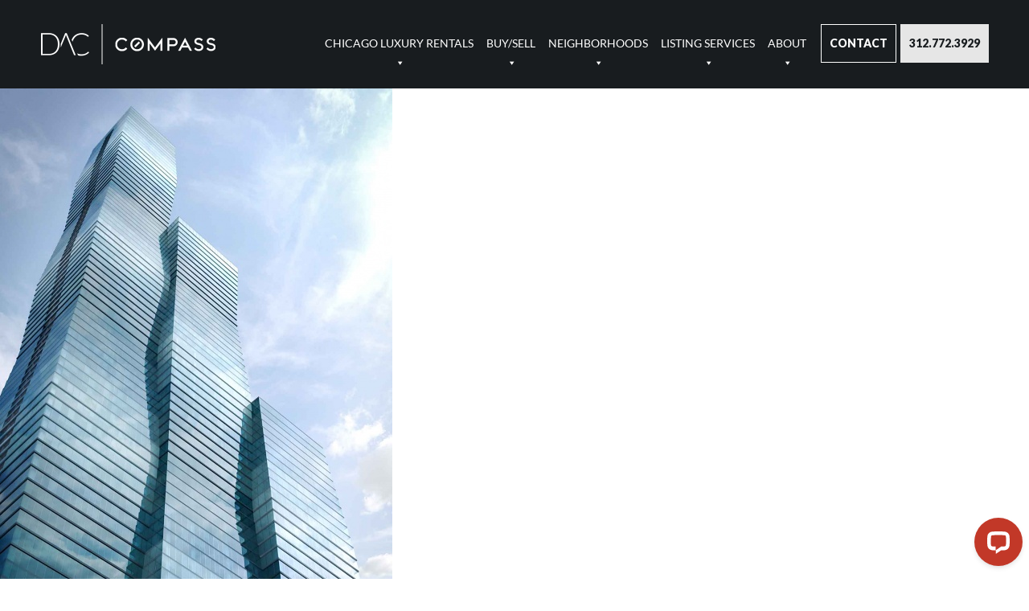

--- FILE ---
content_type: text/html; charset=UTF-8
request_url: https://www.downtownapartmentcollective.com/blog/tag/condos/
body_size: 64391
content:
    <!doctype html>
<html lang="en-US">
    <head>
        <meta charset="UTF-8"><script type="text/javascript">(window.NREUM||(NREUM={})).init={ajax:{deny_list:["bam.nr-data.net"]},feature_flags:["soft_nav"]};(window.NREUM||(NREUM={})).loader_config={licenseKey:"NRJS-de05e7ccff48f3266f5",applicationID:"222920394",browserID:"222920553"};;/*! For license information please see nr-loader-rum-1.308.0.min.js.LICENSE.txt */
(()=>{var e,t,r={163:(e,t,r)=>{"use strict";r.d(t,{j:()=>E});var n=r(384),i=r(1741);var a=r(2555);r(860).K7.genericEvents;const s="experimental.resources",o="register",c=e=>{if(!e||"string"!=typeof e)return!1;try{document.createDocumentFragment().querySelector(e)}catch{return!1}return!0};var d=r(2614),u=r(944),l=r(8122);const f="[data-nr-mask]",g=e=>(0,l.a)(e,(()=>{const e={feature_flags:[],experimental:{allow_registered_children:!1,resources:!1},mask_selector:"*",block_selector:"[data-nr-block]",mask_input_options:{color:!1,date:!1,"datetime-local":!1,email:!1,month:!1,number:!1,range:!1,search:!1,tel:!1,text:!1,time:!1,url:!1,week:!1,textarea:!1,select:!1,password:!0}};return{ajax:{deny_list:void 0,block_internal:!0,enabled:!0,autoStart:!0},api:{get allow_registered_children(){return e.feature_flags.includes(o)||e.experimental.allow_registered_children},set allow_registered_children(t){e.experimental.allow_registered_children=t},duplicate_registered_data:!1},browser_consent_mode:{enabled:!1},distributed_tracing:{enabled:void 0,exclude_newrelic_header:void 0,cors_use_newrelic_header:void 0,cors_use_tracecontext_headers:void 0,allowed_origins:void 0},get feature_flags(){return e.feature_flags},set feature_flags(t){e.feature_flags=t},generic_events:{enabled:!0,autoStart:!0},harvest:{interval:30},jserrors:{enabled:!0,autoStart:!0},logging:{enabled:!0,autoStart:!0},metrics:{enabled:!0,autoStart:!0},obfuscate:void 0,page_action:{enabled:!0},page_view_event:{enabled:!0,autoStart:!0},page_view_timing:{enabled:!0,autoStart:!0},performance:{capture_marks:!1,capture_measures:!1,capture_detail:!0,resources:{get enabled(){return e.feature_flags.includes(s)||e.experimental.resources},set enabled(t){e.experimental.resources=t},asset_types:[],first_party_domains:[],ignore_newrelic:!0}},privacy:{cookies_enabled:!0},proxy:{assets:void 0,beacon:void 0},session:{expiresMs:d.wk,inactiveMs:d.BB},session_replay:{autoStart:!0,enabled:!1,preload:!1,sampling_rate:10,error_sampling_rate:100,collect_fonts:!1,inline_images:!1,fix_stylesheets:!0,mask_all_inputs:!0,get mask_text_selector(){return e.mask_selector},set mask_text_selector(t){c(t)?e.mask_selector="".concat(t,",").concat(f):""===t||null===t?e.mask_selector=f:(0,u.R)(5,t)},get block_class(){return"nr-block"},get ignore_class(){return"nr-ignore"},get mask_text_class(){return"nr-mask"},get block_selector(){return e.block_selector},set block_selector(t){c(t)?e.block_selector+=",".concat(t):""!==t&&(0,u.R)(6,t)},get mask_input_options(){return e.mask_input_options},set mask_input_options(t){t&&"object"==typeof t?e.mask_input_options={...t,password:!0}:(0,u.R)(7,t)}},session_trace:{enabled:!0,autoStart:!0},soft_navigations:{enabled:!0,autoStart:!0},spa:{enabled:!0,autoStart:!0},ssl:void 0,user_actions:{enabled:!0,elementAttributes:["id","className","tagName","type"]}}})());var p=r(6154),m=r(9324);let h=0;const v={buildEnv:m.F3,distMethod:m.Xs,version:m.xv,originTime:p.WN},b={consented:!1},y={appMetadata:{},get consented(){return this.session?.state?.consent||b.consented},set consented(e){b.consented=e},customTransaction:void 0,denyList:void 0,disabled:!1,harvester:void 0,isolatedBacklog:!1,isRecording:!1,loaderType:void 0,maxBytes:3e4,obfuscator:void 0,onerror:void 0,ptid:void 0,releaseIds:{},session:void 0,timeKeeper:void 0,registeredEntities:[],jsAttributesMetadata:{bytes:0},get harvestCount(){return++h}},_=e=>{const t=(0,l.a)(e,y),r=Object.keys(v).reduce((e,t)=>(e[t]={value:v[t],writable:!1,configurable:!0,enumerable:!0},e),{});return Object.defineProperties(t,r)};var w=r(5701);const x=e=>{const t=e.startsWith("http");e+="/",r.p=t?e:"https://"+e};var R=r(7836),k=r(3241);const A={accountID:void 0,trustKey:void 0,agentID:void 0,licenseKey:void 0,applicationID:void 0,xpid:void 0},S=e=>(0,l.a)(e,A),T=new Set;function E(e,t={},r,s){let{init:o,info:c,loader_config:d,runtime:u={},exposed:l=!0}=t;if(!c){const e=(0,n.pV)();o=e.init,c=e.info,d=e.loader_config}e.init=g(o||{}),e.loader_config=S(d||{}),c.jsAttributes??={},p.bv&&(c.jsAttributes.isWorker=!0),e.info=(0,a.D)(c);const f=e.init,m=[c.beacon,c.errorBeacon];T.has(e.agentIdentifier)||(f.proxy.assets&&(x(f.proxy.assets),m.push(f.proxy.assets)),f.proxy.beacon&&m.push(f.proxy.beacon),e.beacons=[...m],function(e){const t=(0,n.pV)();Object.getOwnPropertyNames(i.W.prototype).forEach(r=>{const n=i.W.prototype[r];if("function"!=typeof n||"constructor"===n)return;let a=t[r];e[r]&&!1!==e.exposed&&"micro-agent"!==e.runtime?.loaderType&&(t[r]=(...t)=>{const n=e[r](...t);return a?a(...t):n})})}(e),(0,n.US)("activatedFeatures",w.B)),u.denyList=[...f.ajax.deny_list||[],...f.ajax.block_internal?m:[]],u.ptid=e.agentIdentifier,u.loaderType=r,e.runtime=_(u),T.has(e.agentIdentifier)||(e.ee=R.ee.get(e.agentIdentifier),e.exposed=l,(0,k.W)({agentIdentifier:e.agentIdentifier,drained:!!w.B?.[e.agentIdentifier],type:"lifecycle",name:"initialize",feature:void 0,data:e.config})),T.add(e.agentIdentifier)}},384:(e,t,r)=>{"use strict";r.d(t,{NT:()=>s,US:()=>u,Zm:()=>o,bQ:()=>d,dV:()=>c,pV:()=>l});var n=r(6154),i=r(1863),a=r(1910);const s={beacon:"bam.nr-data.net",errorBeacon:"bam.nr-data.net"};function o(){return n.gm.NREUM||(n.gm.NREUM={}),void 0===n.gm.newrelic&&(n.gm.newrelic=n.gm.NREUM),n.gm.NREUM}function c(){let e=o();return e.o||(e.o={ST:n.gm.setTimeout,SI:n.gm.setImmediate||n.gm.setInterval,CT:n.gm.clearTimeout,XHR:n.gm.XMLHttpRequest,REQ:n.gm.Request,EV:n.gm.Event,PR:n.gm.Promise,MO:n.gm.MutationObserver,FETCH:n.gm.fetch,WS:n.gm.WebSocket},(0,a.i)(...Object.values(e.o))),e}function d(e,t){let r=o();r.initializedAgents??={},t.initializedAt={ms:(0,i.t)(),date:new Date},r.initializedAgents[e]=t}function u(e,t){o()[e]=t}function l(){return function(){let e=o();const t=e.info||{};e.info={beacon:s.beacon,errorBeacon:s.errorBeacon,...t}}(),function(){let e=o();const t=e.init||{};e.init={...t}}(),c(),function(){let e=o();const t=e.loader_config||{};e.loader_config={...t}}(),o()}},782:(e,t,r)=>{"use strict";r.d(t,{T:()=>n});const n=r(860).K7.pageViewTiming},860:(e,t,r)=>{"use strict";r.d(t,{$J:()=>u,K7:()=>c,P3:()=>d,XX:()=>i,Yy:()=>o,df:()=>a,qY:()=>n,v4:()=>s});const n="events",i="jserrors",a="browser/blobs",s="rum",o="browser/logs",c={ajax:"ajax",genericEvents:"generic_events",jserrors:i,logging:"logging",metrics:"metrics",pageAction:"page_action",pageViewEvent:"page_view_event",pageViewTiming:"page_view_timing",sessionReplay:"session_replay",sessionTrace:"session_trace",softNav:"soft_navigations",spa:"spa"},d={[c.pageViewEvent]:1,[c.pageViewTiming]:2,[c.metrics]:3,[c.jserrors]:4,[c.spa]:5,[c.ajax]:6,[c.sessionTrace]:7,[c.softNav]:8,[c.sessionReplay]:9,[c.logging]:10,[c.genericEvents]:11},u={[c.pageViewEvent]:s,[c.pageViewTiming]:n,[c.ajax]:n,[c.spa]:n,[c.softNav]:n,[c.metrics]:i,[c.jserrors]:i,[c.sessionTrace]:a,[c.sessionReplay]:a,[c.logging]:o,[c.genericEvents]:"ins"}},944:(e,t,r)=>{"use strict";r.d(t,{R:()=>i});var n=r(3241);function i(e,t){"function"==typeof console.debug&&(console.debug("New Relic Warning: https://github.com/newrelic/newrelic-browser-agent/blob/main/docs/warning-codes.md#".concat(e),t),(0,n.W)({agentIdentifier:null,drained:null,type:"data",name:"warn",feature:"warn",data:{code:e,secondary:t}}))}},1687:(e,t,r)=>{"use strict";r.d(t,{Ak:()=>d,Ze:()=>f,x3:()=>u});var n=r(3241),i=r(7836),a=r(3606),s=r(860),o=r(2646);const c={};function d(e,t){const r={staged:!1,priority:s.P3[t]||0};l(e),c[e].get(t)||c[e].set(t,r)}function u(e,t){e&&c[e]&&(c[e].get(t)&&c[e].delete(t),p(e,t,!1),c[e].size&&g(e))}function l(e){if(!e)throw new Error("agentIdentifier required");c[e]||(c[e]=new Map)}function f(e="",t="feature",r=!1){if(l(e),!e||!c[e].get(t)||r)return p(e,t);c[e].get(t).staged=!0,g(e)}function g(e){const t=Array.from(c[e]);t.every(([e,t])=>t.staged)&&(t.sort((e,t)=>e[1].priority-t[1].priority),t.forEach(([t])=>{c[e].delete(t),p(e,t)}))}function p(e,t,r=!0){const s=e?i.ee.get(e):i.ee,c=a.i.handlers;if(!s.aborted&&s.backlog&&c){if((0,n.W)({agentIdentifier:e,type:"lifecycle",name:"drain",feature:t}),r){const e=s.backlog[t],r=c[t];if(r){for(let t=0;e&&t<e.length;++t)m(e[t],r);Object.entries(r).forEach(([e,t])=>{Object.values(t||{}).forEach(t=>{t[0]?.on&&t[0]?.context()instanceof o.y&&t[0].on(e,t[1])})})}}s.isolatedBacklog||delete c[t],s.backlog[t]=null,s.emit("drain-"+t,[])}}function m(e,t){var r=e[1];Object.values(t[r]||{}).forEach(t=>{var r=e[0];if(t[0]===r){var n=t[1],i=e[3],a=e[2];n.apply(i,a)}})}},1738:(e,t,r)=>{"use strict";r.d(t,{U:()=>g,Y:()=>f});var n=r(3241),i=r(9908),a=r(1863),s=r(944),o=r(5701),c=r(3969),d=r(8362),u=r(860),l=r(4261);function f(e,t,r,a){const f=a||r;!f||f[e]&&f[e]!==d.d.prototype[e]||(f[e]=function(){(0,i.p)(c.xV,["API/"+e+"/called"],void 0,u.K7.metrics,r.ee),(0,n.W)({agentIdentifier:r.agentIdentifier,drained:!!o.B?.[r.agentIdentifier],type:"data",name:"api",feature:l.Pl+e,data:{}});try{return t.apply(this,arguments)}catch(e){(0,s.R)(23,e)}})}function g(e,t,r,n,s){const o=e.info;null===r?delete o.jsAttributes[t]:o.jsAttributes[t]=r,(s||null===r)&&(0,i.p)(l.Pl+n,[(0,a.t)(),t,r],void 0,"session",e.ee)}},1741:(e,t,r)=>{"use strict";r.d(t,{W:()=>a});var n=r(944),i=r(4261);class a{#e(e,...t){if(this[e]!==a.prototype[e])return this[e](...t);(0,n.R)(35,e)}addPageAction(e,t){return this.#e(i.hG,e,t)}register(e){return this.#e(i.eY,e)}recordCustomEvent(e,t){return this.#e(i.fF,e,t)}setPageViewName(e,t){return this.#e(i.Fw,e,t)}setCustomAttribute(e,t,r){return this.#e(i.cD,e,t,r)}noticeError(e,t){return this.#e(i.o5,e,t)}setUserId(e,t=!1){return this.#e(i.Dl,e,t)}setApplicationVersion(e){return this.#e(i.nb,e)}setErrorHandler(e){return this.#e(i.bt,e)}addRelease(e,t){return this.#e(i.k6,e,t)}log(e,t){return this.#e(i.$9,e,t)}start(){return this.#e(i.d3)}finished(e){return this.#e(i.BL,e)}recordReplay(){return this.#e(i.CH)}pauseReplay(){return this.#e(i.Tb)}addToTrace(e){return this.#e(i.U2,e)}setCurrentRouteName(e){return this.#e(i.PA,e)}interaction(e){return this.#e(i.dT,e)}wrapLogger(e,t,r){return this.#e(i.Wb,e,t,r)}measure(e,t){return this.#e(i.V1,e,t)}consent(e){return this.#e(i.Pv,e)}}},1863:(e,t,r)=>{"use strict";function n(){return Math.floor(performance.now())}r.d(t,{t:()=>n})},1910:(e,t,r)=>{"use strict";r.d(t,{i:()=>a});var n=r(944);const i=new Map;function a(...e){return e.every(e=>{if(i.has(e))return i.get(e);const t="function"==typeof e?e.toString():"",r=t.includes("[native code]"),a=t.includes("nrWrapper");return r||a||(0,n.R)(64,e?.name||t),i.set(e,r),r})}},2555:(e,t,r)=>{"use strict";r.d(t,{D:()=>o,f:()=>s});var n=r(384),i=r(8122);const a={beacon:n.NT.beacon,errorBeacon:n.NT.errorBeacon,licenseKey:void 0,applicationID:void 0,sa:void 0,queueTime:void 0,applicationTime:void 0,ttGuid:void 0,user:void 0,account:void 0,product:void 0,extra:void 0,jsAttributes:{},userAttributes:void 0,atts:void 0,transactionName:void 0,tNamePlain:void 0};function s(e){try{return!!e.licenseKey&&!!e.errorBeacon&&!!e.applicationID}catch(e){return!1}}const o=e=>(0,i.a)(e,a)},2614:(e,t,r)=>{"use strict";r.d(t,{BB:()=>s,H3:()=>n,g:()=>d,iL:()=>c,tS:()=>o,uh:()=>i,wk:()=>a});const n="NRBA",i="SESSION",a=144e5,s=18e5,o={STARTED:"session-started",PAUSE:"session-pause",RESET:"session-reset",RESUME:"session-resume",UPDATE:"session-update"},c={SAME_TAB:"same-tab",CROSS_TAB:"cross-tab"},d={OFF:0,FULL:1,ERROR:2}},2646:(e,t,r)=>{"use strict";r.d(t,{y:()=>n});class n{constructor(e){this.contextId=e}}},2843:(e,t,r)=>{"use strict";r.d(t,{G:()=>a,u:()=>i});var n=r(3878);function i(e,t=!1,r,i){(0,n.DD)("visibilitychange",function(){if(t)return void("hidden"===document.visibilityState&&e());e(document.visibilityState)},r,i)}function a(e,t,r){(0,n.sp)("pagehide",e,t,r)}},3241:(e,t,r)=>{"use strict";r.d(t,{W:()=>a});var n=r(6154);const i="newrelic";function a(e={}){try{n.gm.dispatchEvent(new CustomEvent(i,{detail:e}))}catch(e){}}},3606:(e,t,r)=>{"use strict";r.d(t,{i:()=>a});var n=r(9908);a.on=s;var i=a.handlers={};function a(e,t,r,a){s(a||n.d,i,e,t,r)}function s(e,t,r,i,a){a||(a="feature"),e||(e=n.d);var s=t[a]=t[a]||{};(s[r]=s[r]||[]).push([e,i])}},3878:(e,t,r)=>{"use strict";function n(e,t){return{capture:e,passive:!1,signal:t}}function i(e,t,r=!1,i){window.addEventListener(e,t,n(r,i))}function a(e,t,r=!1,i){document.addEventListener(e,t,n(r,i))}r.d(t,{DD:()=>a,jT:()=>n,sp:()=>i})},3969:(e,t,r)=>{"use strict";r.d(t,{TZ:()=>n,XG:()=>o,rs:()=>i,xV:()=>s,z_:()=>a});const n=r(860).K7.metrics,i="sm",a="cm",s="storeSupportabilityMetrics",o="storeEventMetrics"},4234:(e,t,r)=>{"use strict";r.d(t,{W:()=>a});var n=r(7836),i=r(1687);class a{constructor(e,t){this.agentIdentifier=e,this.ee=n.ee.get(e),this.featureName=t,this.blocked=!1}deregisterDrain(){(0,i.x3)(this.agentIdentifier,this.featureName)}}},4261:(e,t,r)=>{"use strict";r.d(t,{$9:()=>d,BL:()=>o,CH:()=>g,Dl:()=>_,Fw:()=>y,PA:()=>h,Pl:()=>n,Pv:()=>k,Tb:()=>l,U2:()=>a,V1:()=>R,Wb:()=>x,bt:()=>b,cD:()=>v,d3:()=>w,dT:()=>c,eY:()=>p,fF:()=>f,hG:()=>i,k6:()=>s,nb:()=>m,o5:()=>u});const n="api-",i="addPageAction",a="addToTrace",s="addRelease",o="finished",c="interaction",d="log",u="noticeError",l="pauseReplay",f="recordCustomEvent",g="recordReplay",p="register",m="setApplicationVersion",h="setCurrentRouteName",v="setCustomAttribute",b="setErrorHandler",y="setPageViewName",_="setUserId",w="start",x="wrapLogger",R="measure",k="consent"},5289:(e,t,r)=>{"use strict";r.d(t,{GG:()=>s,Qr:()=>c,sB:()=>o});var n=r(3878),i=r(6389);function a(){return"undefined"==typeof document||"complete"===document.readyState}function s(e,t){if(a())return e();const r=(0,i.J)(e),s=setInterval(()=>{a()&&(clearInterval(s),r())},500);(0,n.sp)("load",r,t)}function o(e){if(a())return e();(0,n.DD)("DOMContentLoaded",e)}function c(e){if(a())return e();(0,n.sp)("popstate",e)}},5607:(e,t,r)=>{"use strict";r.d(t,{W:()=>n});const n=(0,r(9566).bz)()},5701:(e,t,r)=>{"use strict";r.d(t,{B:()=>a,t:()=>s});var n=r(3241);const i=new Set,a={};function s(e,t){const r=t.agentIdentifier;a[r]??={},e&&"object"==typeof e&&(i.has(r)||(t.ee.emit("rumresp",[e]),a[r]=e,i.add(r),(0,n.W)({agentIdentifier:r,loaded:!0,drained:!0,type:"lifecycle",name:"load",feature:void 0,data:e})))}},6154:(e,t,r)=>{"use strict";r.d(t,{OF:()=>c,RI:()=>i,WN:()=>u,bv:()=>a,eN:()=>l,gm:()=>s,mw:()=>o,sb:()=>d});var n=r(1863);const i="undefined"!=typeof window&&!!window.document,a="undefined"!=typeof WorkerGlobalScope&&("undefined"!=typeof self&&self instanceof WorkerGlobalScope&&self.navigator instanceof WorkerNavigator||"undefined"!=typeof globalThis&&globalThis instanceof WorkerGlobalScope&&globalThis.navigator instanceof WorkerNavigator),s=i?window:"undefined"!=typeof WorkerGlobalScope&&("undefined"!=typeof self&&self instanceof WorkerGlobalScope&&self||"undefined"!=typeof globalThis&&globalThis instanceof WorkerGlobalScope&&globalThis),o=Boolean("hidden"===s?.document?.visibilityState),c=/iPad|iPhone|iPod/.test(s.navigator?.userAgent),d=c&&"undefined"==typeof SharedWorker,u=((()=>{const e=s.navigator?.userAgent?.match(/Firefox[/\s](\d+\.\d+)/);Array.isArray(e)&&e.length>=2&&e[1]})(),Date.now()-(0,n.t)()),l=()=>"undefined"!=typeof PerformanceNavigationTiming&&s?.performance?.getEntriesByType("navigation")?.[0]?.responseStart},6389:(e,t,r)=>{"use strict";function n(e,t=500,r={}){const n=r?.leading||!1;let i;return(...r)=>{n&&void 0===i&&(e.apply(this,r),i=setTimeout(()=>{i=clearTimeout(i)},t)),n||(clearTimeout(i),i=setTimeout(()=>{e.apply(this,r)},t))}}function i(e){let t=!1;return(...r)=>{t||(t=!0,e.apply(this,r))}}r.d(t,{J:()=>i,s:()=>n})},6630:(e,t,r)=>{"use strict";r.d(t,{T:()=>n});const n=r(860).K7.pageViewEvent},7699:(e,t,r)=>{"use strict";r.d(t,{It:()=>a,KC:()=>o,No:()=>i,qh:()=>s});var n=r(860);const i=16e3,a=1e6,s="SESSION_ERROR",o={[n.K7.logging]:!0,[n.K7.genericEvents]:!1,[n.K7.jserrors]:!1,[n.K7.ajax]:!1}},7836:(e,t,r)=>{"use strict";r.d(t,{P:()=>o,ee:()=>c});var n=r(384),i=r(8990),a=r(2646),s=r(5607);const o="nr@context:".concat(s.W),c=function e(t,r){var n={},s={},u={},l=!1;try{l=16===r.length&&d.initializedAgents?.[r]?.runtime.isolatedBacklog}catch(e){}var f={on:p,addEventListener:p,removeEventListener:function(e,t){var r=n[e];if(!r)return;for(var i=0;i<r.length;i++)r[i]===t&&r.splice(i,1)},emit:function(e,r,n,i,a){!1!==a&&(a=!0);if(c.aborted&&!i)return;t&&a&&t.emit(e,r,n);var o=g(n);m(e).forEach(e=>{e.apply(o,r)});var d=v()[s[e]];d&&d.push([f,e,r,o]);return o},get:h,listeners:m,context:g,buffer:function(e,t){const r=v();if(t=t||"feature",f.aborted)return;Object.entries(e||{}).forEach(([e,n])=>{s[n]=t,t in r||(r[t]=[])})},abort:function(){f._aborted=!0,Object.keys(f.backlog).forEach(e=>{delete f.backlog[e]})},isBuffering:function(e){return!!v()[s[e]]},debugId:r,backlog:l?{}:t&&"object"==typeof t.backlog?t.backlog:{},isolatedBacklog:l};return Object.defineProperty(f,"aborted",{get:()=>{let e=f._aborted||!1;return e||(t&&(e=t.aborted),e)}}),f;function g(e){return e&&e instanceof a.y?e:e?(0,i.I)(e,o,()=>new a.y(o)):new a.y(o)}function p(e,t){n[e]=m(e).concat(t)}function m(e){return n[e]||[]}function h(t){return u[t]=u[t]||e(f,t)}function v(){return f.backlog}}(void 0,"globalEE"),d=(0,n.Zm)();d.ee||(d.ee=c)},8122:(e,t,r)=>{"use strict";r.d(t,{a:()=>i});var n=r(944);function i(e,t){try{if(!e||"object"!=typeof e)return(0,n.R)(3);if(!t||"object"!=typeof t)return(0,n.R)(4);const r=Object.create(Object.getPrototypeOf(t),Object.getOwnPropertyDescriptors(t)),a=0===Object.keys(r).length?e:r;for(let s in a)if(void 0!==e[s])try{if(null===e[s]){r[s]=null;continue}Array.isArray(e[s])&&Array.isArray(t[s])?r[s]=Array.from(new Set([...e[s],...t[s]])):"object"==typeof e[s]&&"object"==typeof t[s]?r[s]=i(e[s],t[s]):r[s]=e[s]}catch(e){r[s]||(0,n.R)(1,e)}return r}catch(e){(0,n.R)(2,e)}}},8362:(e,t,r)=>{"use strict";r.d(t,{d:()=>a});var n=r(9566),i=r(1741);class a extends i.W{agentIdentifier=(0,n.LA)(16)}},8374:(e,t,r)=>{r.nc=(()=>{try{return document?.currentScript?.nonce}catch(e){}return""})()},8990:(e,t,r)=>{"use strict";r.d(t,{I:()=>i});var n=Object.prototype.hasOwnProperty;function i(e,t,r){if(n.call(e,t))return e[t];var i=r();if(Object.defineProperty&&Object.keys)try{return Object.defineProperty(e,t,{value:i,writable:!0,enumerable:!1}),i}catch(e){}return e[t]=i,i}},9324:(e,t,r)=>{"use strict";r.d(t,{F3:()=>i,Xs:()=>a,xv:()=>n});const n="1.308.0",i="PROD",a="CDN"},9566:(e,t,r)=>{"use strict";r.d(t,{LA:()=>o,bz:()=>s});var n=r(6154);const i="xxxxxxxx-xxxx-4xxx-yxxx-xxxxxxxxxxxx";function a(e,t){return e?15&e[t]:16*Math.random()|0}function s(){const e=n.gm?.crypto||n.gm?.msCrypto;let t,r=0;return e&&e.getRandomValues&&(t=e.getRandomValues(new Uint8Array(30))),i.split("").map(e=>"x"===e?a(t,r++).toString(16):"y"===e?(3&a()|8).toString(16):e).join("")}function o(e){const t=n.gm?.crypto||n.gm?.msCrypto;let r,i=0;t&&t.getRandomValues&&(r=t.getRandomValues(new Uint8Array(e)));const s=[];for(var o=0;o<e;o++)s.push(a(r,i++).toString(16));return s.join("")}},9908:(e,t,r)=>{"use strict";r.d(t,{d:()=>n,p:()=>i});var n=r(7836).ee.get("handle");function i(e,t,r,i,a){a?(a.buffer([e],i),a.emit(e,t,r)):(n.buffer([e],i),n.emit(e,t,r))}}},n={};function i(e){var t=n[e];if(void 0!==t)return t.exports;var a=n[e]={exports:{}};return r[e](a,a.exports,i),a.exports}i.m=r,i.d=(e,t)=>{for(var r in t)i.o(t,r)&&!i.o(e,r)&&Object.defineProperty(e,r,{enumerable:!0,get:t[r]})},i.f={},i.e=e=>Promise.all(Object.keys(i.f).reduce((t,r)=>(i.f[r](e,t),t),[])),i.u=e=>"nr-rum-1.308.0.min.js",i.o=(e,t)=>Object.prototype.hasOwnProperty.call(e,t),e={},t="NRBA-1.308.0.PROD:",i.l=(r,n,a,s)=>{if(e[r])e[r].push(n);else{var o,c;if(void 0!==a)for(var d=document.getElementsByTagName("script"),u=0;u<d.length;u++){var l=d[u];if(l.getAttribute("src")==r||l.getAttribute("data-webpack")==t+a){o=l;break}}if(!o){c=!0;var f={296:"sha512-+MIMDsOcckGXa1EdWHqFNv7P+JUkd5kQwCBr3KE6uCvnsBNUrdSt4a/3/L4j4TxtnaMNjHpza2/erNQbpacJQA=="};(o=document.createElement("script")).charset="utf-8",i.nc&&o.setAttribute("nonce",i.nc),o.setAttribute("data-webpack",t+a),o.src=r,0!==o.src.indexOf(window.location.origin+"/")&&(o.crossOrigin="anonymous"),f[s]&&(o.integrity=f[s])}e[r]=[n];var g=(t,n)=>{o.onerror=o.onload=null,clearTimeout(p);var i=e[r];if(delete e[r],o.parentNode&&o.parentNode.removeChild(o),i&&i.forEach(e=>e(n)),t)return t(n)},p=setTimeout(g.bind(null,void 0,{type:"timeout",target:o}),12e4);o.onerror=g.bind(null,o.onerror),o.onload=g.bind(null,o.onload),c&&document.head.appendChild(o)}},i.r=e=>{"undefined"!=typeof Symbol&&Symbol.toStringTag&&Object.defineProperty(e,Symbol.toStringTag,{value:"Module"}),Object.defineProperty(e,"__esModule",{value:!0})},i.p="https://js-agent.newrelic.com/",(()=>{var e={374:0,840:0};i.f.j=(t,r)=>{var n=i.o(e,t)?e[t]:void 0;if(0!==n)if(n)r.push(n[2]);else{var a=new Promise((r,i)=>n=e[t]=[r,i]);r.push(n[2]=a);var s=i.p+i.u(t),o=new Error;i.l(s,r=>{if(i.o(e,t)&&(0!==(n=e[t])&&(e[t]=void 0),n)){var a=r&&("load"===r.type?"missing":r.type),s=r&&r.target&&r.target.src;o.message="Loading chunk "+t+" failed: ("+a+": "+s+")",o.name="ChunkLoadError",o.type=a,o.request=s,n[1](o)}},"chunk-"+t,t)}};var t=(t,r)=>{var n,a,[s,o,c]=r,d=0;if(s.some(t=>0!==e[t])){for(n in o)i.o(o,n)&&(i.m[n]=o[n]);if(c)c(i)}for(t&&t(r);d<s.length;d++)a=s[d],i.o(e,a)&&e[a]&&e[a][0](),e[a]=0},r=self["webpackChunk:NRBA-1.308.0.PROD"]=self["webpackChunk:NRBA-1.308.0.PROD"]||[];r.forEach(t.bind(null,0)),r.push=t.bind(null,r.push.bind(r))})(),(()=>{"use strict";i(8374);var e=i(8362),t=i(860);const r=Object.values(t.K7);var n=i(163);var a=i(9908),s=i(1863),o=i(4261),c=i(1738);var d=i(1687),u=i(4234),l=i(5289),f=i(6154),g=i(944),p=i(384);const m=e=>f.RI&&!0===e?.privacy.cookies_enabled;function h(e){return!!(0,p.dV)().o.MO&&m(e)&&!0===e?.session_trace.enabled}var v=i(6389),b=i(7699);class y extends u.W{constructor(e,t){super(e.agentIdentifier,t),this.agentRef=e,this.abortHandler=void 0,this.featAggregate=void 0,this.loadedSuccessfully=void 0,this.onAggregateImported=new Promise(e=>{this.loadedSuccessfully=e}),this.deferred=Promise.resolve(),!1===e.init[this.featureName].autoStart?this.deferred=new Promise((t,r)=>{this.ee.on("manual-start-all",(0,v.J)(()=>{(0,d.Ak)(e.agentIdentifier,this.featureName),t()}))}):(0,d.Ak)(e.agentIdentifier,t)}importAggregator(e,t,r={}){if(this.featAggregate)return;const n=async()=>{let n;await this.deferred;try{if(m(e.init)){const{setupAgentSession:t}=await i.e(296).then(i.bind(i,3305));n=t(e)}}catch(e){(0,g.R)(20,e),this.ee.emit("internal-error",[e]),(0,a.p)(b.qh,[e],void 0,this.featureName,this.ee)}try{if(!this.#t(this.featureName,n,e.init))return(0,d.Ze)(this.agentIdentifier,this.featureName),void this.loadedSuccessfully(!1);const{Aggregate:i}=await t();this.featAggregate=new i(e,r),e.runtime.harvester.initializedAggregates.push(this.featAggregate),this.loadedSuccessfully(!0)}catch(e){(0,g.R)(34,e),this.abortHandler?.(),(0,d.Ze)(this.agentIdentifier,this.featureName,!0),this.loadedSuccessfully(!1),this.ee&&this.ee.abort()}};f.RI?(0,l.GG)(()=>n(),!0):n()}#t(e,r,n){if(this.blocked)return!1;switch(e){case t.K7.sessionReplay:return h(n)&&!!r;case t.K7.sessionTrace:return!!r;default:return!0}}}var _=i(6630),w=i(2614),x=i(3241);class R extends y{static featureName=_.T;constructor(e){var t;super(e,_.T),this.setupInspectionEvents(e.agentIdentifier),t=e,(0,c.Y)(o.Fw,function(e,r){"string"==typeof e&&("/"!==e.charAt(0)&&(e="/"+e),t.runtime.customTransaction=(r||"http://custom.transaction")+e,(0,a.p)(o.Pl+o.Fw,[(0,s.t)()],void 0,void 0,t.ee))},t),this.importAggregator(e,()=>i.e(296).then(i.bind(i,3943)))}setupInspectionEvents(e){const t=(t,r)=>{t&&(0,x.W)({agentIdentifier:e,timeStamp:t.timeStamp,loaded:"complete"===t.target.readyState,type:"window",name:r,data:t.target.location+""})};(0,l.sB)(e=>{t(e,"DOMContentLoaded")}),(0,l.GG)(e=>{t(e,"load")}),(0,l.Qr)(e=>{t(e,"navigate")}),this.ee.on(w.tS.UPDATE,(t,r)=>{(0,x.W)({agentIdentifier:e,type:"lifecycle",name:"session",data:r})})}}class k extends e.d{constructor(e){var t;(super(),f.gm)?(this.features={},(0,p.bQ)(this.agentIdentifier,this),this.desiredFeatures=new Set(e.features||[]),this.desiredFeatures.add(R),(0,n.j)(this,e,e.loaderType||"agent"),t=this,(0,c.Y)(o.cD,function(e,r,n=!1){if("string"==typeof e){if(["string","number","boolean"].includes(typeof r)||null===r)return(0,c.U)(t,e,r,o.cD,n);(0,g.R)(40,typeof r)}else(0,g.R)(39,typeof e)},t),function(e){(0,c.Y)(o.Dl,function(t,r=!1){if("string"!=typeof t&&null!==t)return void(0,g.R)(41,typeof t);const n=e.info.jsAttributes["enduser.id"];r&&null!=n&&n!==t?(0,a.p)(o.Pl+"setUserIdAndResetSession",[t],void 0,"session",e.ee):(0,c.U)(e,"enduser.id",t,o.Dl,!0)},e)}(this),function(e){(0,c.Y)(o.nb,function(t){if("string"==typeof t||null===t)return(0,c.U)(e,"application.version",t,o.nb,!1);(0,g.R)(42,typeof t)},e)}(this),function(e){(0,c.Y)(o.d3,function(){e.ee.emit("manual-start-all")},e)}(this),function(e){(0,c.Y)(o.Pv,function(t=!0){if("boolean"==typeof t){if((0,a.p)(o.Pl+o.Pv,[t],void 0,"session",e.ee),e.runtime.consented=t,t){const t=e.features.page_view_event;t.onAggregateImported.then(e=>{const r=t.featAggregate;e&&!r.sentRum&&r.sendRum()})}}else(0,g.R)(65,typeof t)},e)}(this),this.run()):(0,g.R)(21)}get config(){return{info:this.info,init:this.init,loader_config:this.loader_config,runtime:this.runtime}}get api(){return this}run(){try{const e=function(e){const t={};return r.forEach(r=>{t[r]=!!e[r]?.enabled}),t}(this.init),n=[...this.desiredFeatures];n.sort((e,r)=>t.P3[e.featureName]-t.P3[r.featureName]),n.forEach(r=>{if(!e[r.featureName]&&r.featureName!==t.K7.pageViewEvent)return;if(r.featureName===t.K7.spa)return void(0,g.R)(67);const n=function(e){switch(e){case t.K7.ajax:return[t.K7.jserrors];case t.K7.sessionTrace:return[t.K7.ajax,t.K7.pageViewEvent];case t.K7.sessionReplay:return[t.K7.sessionTrace];case t.K7.pageViewTiming:return[t.K7.pageViewEvent];default:return[]}}(r.featureName).filter(e=>!(e in this.features));n.length>0&&(0,g.R)(36,{targetFeature:r.featureName,missingDependencies:n}),this.features[r.featureName]=new r(this)})}catch(e){(0,g.R)(22,e);for(const e in this.features)this.features[e].abortHandler?.();const t=(0,p.Zm)();delete t.initializedAgents[this.agentIdentifier]?.features,delete this.sharedAggregator;return t.ee.get(this.agentIdentifier).abort(),!1}}}var A=i(2843),S=i(782);class T extends y{static featureName=S.T;constructor(e){super(e,S.T),f.RI&&((0,A.u)(()=>(0,a.p)("docHidden",[(0,s.t)()],void 0,S.T,this.ee),!0),(0,A.G)(()=>(0,a.p)("winPagehide",[(0,s.t)()],void 0,S.T,this.ee)),this.importAggregator(e,()=>i.e(296).then(i.bind(i,2117))))}}var E=i(3969);class I extends y{static featureName=E.TZ;constructor(e){super(e,E.TZ),f.RI&&document.addEventListener("securitypolicyviolation",e=>{(0,a.p)(E.xV,["Generic/CSPViolation/Detected"],void 0,this.featureName,this.ee)}),this.importAggregator(e,()=>i.e(296).then(i.bind(i,9623)))}}new k({features:[R,T,I],loaderType:"lite"})})()})();</script>
                <meta name="viewport" content="width=device-width, initial-scale=1">
        <link rel="profile" href="https://gmpg.org/xfn/11">
        <script src="https://player.vimeo.com/api/player.js"></script>
        <meta name='robots' content='noindex, follow' />
	<style>img:is([sizes="auto" i], [sizes^="auto," i]) { contain-intrinsic-size: 3000px 1500px }</style>
	
<!-- Google Tag Manager for WordPress by gtm4wp.com -->
<script data-cfasync="false" data-pagespeed-no-defer>
	var gtm4wp_datalayer_name = "dataLayer";
	var dataLayer = dataLayer || [];
</script>
<!-- End Google Tag Manager for WordPress by gtm4wp.com -->
	<!-- This site is optimized with the Yoast SEO plugin v25.9 - https://yoast.com/wordpress/plugins/seo/ -->
	<title>condos | Downtown Apartment Collective</title>
	<meta property="og:locale" content="en_US" />
	<meta property="og:type" content="article" />
	<meta property="og:title" content="condos | Downtown Apartment Collective" />
	<meta property="og:url" content="http://www.downtownapartmentcollective.com/blog/tag/condos/" />
	<meta property="og:site_name" content="Downtown Apartment Collective" />
	<meta property="og:image" content="https://www.downtownapartmentcollective.com/wp-content/uploads/2025/03/dac-og-image.webp" />
	<meta property="og:image:width" content="1200" />
	<meta property="og:image:height" content="675" />
	<meta property="og:image:type" content="image/webp" />
	<meta name="twitter:card" content="summary_large_image" />
	<meta name="twitter:site" content="@CityLifeChicago" />
	<!-- / Yoast SEO plugin. -->


<link rel='dns-prefetch' href='//kestrel.idxhome.com' />
<link rel="alternate" type="application/rss+xml" title="Downtown Apartment Collective &raquo; Feed" href="https://www.downtownapartmentcollective.com/feed/" />
<link rel="alternate" type="application/rss+xml" title="Downtown Apartment Collective &raquo; Comments Feed" href="https://www.downtownapartmentcollective.com/comments/feed/" />
<link rel="alternate" type="application/rss+xml" title="Downtown Apartment Collective &raquo; condos Tag Feed" href="https://www.downtownapartmentcollective.com/blog/tag/condos/feed/" />
		<style>
			.lazyload,
			.lazyloading {
				max-width: 100%;
			}
		</style>
		<script>
window._wpemojiSettings = {"baseUrl":"https:\/\/s.w.org\/images\/core\/emoji\/16.0.1\/72x72\/","ext":".png","svgUrl":"https:\/\/s.w.org\/images\/core\/emoji\/16.0.1\/svg\/","svgExt":".svg","source":{"concatemoji":"https:\/\/www.downtownapartmentcollective.com\/wp-includes\/js\/wp-emoji-release.min.js?ver=6.8.2"}};
/*! This file is auto-generated */
!function(s,n){var o,i,e;function c(e){try{var t={supportTests:e,timestamp:(new Date).valueOf()};sessionStorage.setItem(o,JSON.stringify(t))}catch(e){}}function p(e,t,n){e.clearRect(0,0,e.canvas.width,e.canvas.height),e.fillText(t,0,0);var t=new Uint32Array(e.getImageData(0,0,e.canvas.width,e.canvas.height).data),a=(e.clearRect(0,0,e.canvas.width,e.canvas.height),e.fillText(n,0,0),new Uint32Array(e.getImageData(0,0,e.canvas.width,e.canvas.height).data));return t.every(function(e,t){return e===a[t]})}function u(e,t){e.clearRect(0,0,e.canvas.width,e.canvas.height),e.fillText(t,0,0);for(var n=e.getImageData(16,16,1,1),a=0;a<n.data.length;a++)if(0!==n.data[a])return!1;return!0}function f(e,t,n,a){switch(t){case"flag":return n(e,"\ud83c\udff3\ufe0f\u200d\u26a7\ufe0f","\ud83c\udff3\ufe0f\u200b\u26a7\ufe0f")?!1:!n(e,"\ud83c\udde8\ud83c\uddf6","\ud83c\udde8\u200b\ud83c\uddf6")&&!n(e,"\ud83c\udff4\udb40\udc67\udb40\udc62\udb40\udc65\udb40\udc6e\udb40\udc67\udb40\udc7f","\ud83c\udff4\u200b\udb40\udc67\u200b\udb40\udc62\u200b\udb40\udc65\u200b\udb40\udc6e\u200b\udb40\udc67\u200b\udb40\udc7f");case"emoji":return!a(e,"\ud83e\udedf")}return!1}function g(e,t,n,a){var r="undefined"!=typeof WorkerGlobalScope&&self instanceof WorkerGlobalScope?new OffscreenCanvas(300,150):s.createElement("canvas"),o=r.getContext("2d",{willReadFrequently:!0}),i=(o.textBaseline="top",o.font="600 32px Arial",{});return e.forEach(function(e){i[e]=t(o,e,n,a)}),i}function t(e){var t=s.createElement("script");t.src=e,t.defer=!0,s.head.appendChild(t)}"undefined"!=typeof Promise&&(o="wpEmojiSettingsSupports",i=["flag","emoji"],n.supports={everything:!0,everythingExceptFlag:!0},e=new Promise(function(e){s.addEventListener("DOMContentLoaded",e,{once:!0})}),new Promise(function(t){var n=function(){try{var e=JSON.parse(sessionStorage.getItem(o));if("object"==typeof e&&"number"==typeof e.timestamp&&(new Date).valueOf()<e.timestamp+604800&&"object"==typeof e.supportTests)return e.supportTests}catch(e){}return null}();if(!n){if("undefined"!=typeof Worker&&"undefined"!=typeof OffscreenCanvas&&"undefined"!=typeof URL&&URL.createObjectURL&&"undefined"!=typeof Blob)try{var e="postMessage("+g.toString()+"("+[JSON.stringify(i),f.toString(),p.toString(),u.toString()].join(",")+"));",a=new Blob([e],{type:"text/javascript"}),r=new Worker(URL.createObjectURL(a),{name:"wpTestEmojiSupports"});return void(r.onmessage=function(e){c(n=e.data),r.terminate(),t(n)})}catch(e){}c(n=g(i,f,p,u))}t(n)}).then(function(e){for(var t in e)n.supports[t]=e[t],n.supports.everything=n.supports.everything&&n.supports[t],"flag"!==t&&(n.supports.everythingExceptFlag=n.supports.everythingExceptFlag&&n.supports[t]);n.supports.everythingExceptFlag=n.supports.everythingExceptFlag&&!n.supports.flag,n.DOMReady=!1,n.readyCallback=function(){n.DOMReady=!0}}).then(function(){return e}).then(function(){var e;n.supports.everything||(n.readyCallback(),(e=n.source||{}).concatemoji?t(e.concatemoji):e.wpemoji&&e.twemoji&&(t(e.twemoji),t(e.wpemoji)))}))}((window,document),window._wpemojiSettings);
</script>
<style id='wp-emoji-styles-inline-css'>

	img.wp-smiley, img.emoji {
		display: inline !important;
		border: none !important;
		box-shadow: none !important;
		height: 1em !important;
		width: 1em !important;
		margin: 0 0.07em !important;
		vertical-align: -0.1em !important;
		background: none !important;
		padding: 0 !important;
	}
</style>
<style id='safe-svg-svg-icon-style-inline-css'>
.safe-svg-cover{text-align:center}.safe-svg-cover .safe-svg-inside{display:inline-block;max-width:100%}.safe-svg-cover svg{fill:currentColor;height:100%;max-height:100%;max-width:100%;width:100%}

</style>
<link rel='stylesheet' id='oms-banner-style-css' href='https://www.downtownapartmentcollective.com/wp-content/plugins/oms-banner/oms-banner.css?ver=1.0' media='all' />
<link rel='stylesheet' id='megamenu-css' href='https://www.downtownapartmentcollective.com/wp-content/uploads/maxmegamenu/style.css?ver=70fe4d' media='all' />
<link rel='stylesheet' id='dashicons-css' href='https://www.downtownapartmentcollective.com/wp-includes/css/dashicons.min.css?ver=6.8.2' media='all' />
<link rel='stylesheet' id='hello-elementor-child-css' href='https://www.downtownapartmentcollective.com/wp-content/themes/hello-elementor/style.css?ver=3.4.4' media='all' />
<link rel='stylesheet' id='base-css' href='https://www.downtownapartmentcollective.com/wp-content/themes/orbitmedia-elementor/resources/css/min/base.min.css?ver=1769150962' media='all' />
<link rel='stylesheet' id='hello-elementor-css' href='https://www.downtownapartmentcollective.com/wp-content/themes/hello-elementor/assets/css/reset.css?ver=3.4.4' media='all' />
<link rel='stylesheet' id='hello-elementor-header-footer-css' href='https://www.downtownapartmentcollective.com/wp-content/themes/hello-elementor/assets/css/header-footer.css?ver=3.4.4' media='all' />
<link rel='stylesheet' id='elementor-frontend-css' href='https://www.downtownapartmentcollective.com/wp-content/uploads/elementor/css/custom-frontend.min.css?ver=1758557479' media='all' />
<link rel='stylesheet' id='elementor-post-2809-css' href='https://www.downtownapartmentcollective.com/wp-content/uploads/elementor/css/post-2809.css?ver=1758557471' media='all' />
<link rel='stylesheet' id='widget-image-css' href='https://www.downtownapartmentcollective.com/wp-content/plugins/elementor/assets/css/widget-image.min.css?ver=3.32.2' media='all' />
<link rel='stylesheet' id='swiper-css' href='https://www.downtownapartmentcollective.com/wp-content/plugins/elementor/assets/lib/swiper/v8/css/swiper.min.css?ver=8.4.5' media='all' />
<link rel='stylesheet' id='e-swiper-css' href='https://www.downtownapartmentcollective.com/wp-content/plugins/elementor/assets/css/conditionals/e-swiper.min.css?ver=3.32.2' media='all' />
<link rel='stylesheet' id='widget-nav-menu-css' href='https://www.downtownapartmentcollective.com/wp-content/uploads/elementor/css/custom-pro-widget-nav-menu.min.css?ver=1758557480' media='all' />
<link rel='stylesheet' id='widget-heading-css' href='https://www.downtownapartmentcollective.com/wp-content/plugins/elementor/assets/css/widget-heading.min.css?ver=3.32.2' media='all' />
<link rel='stylesheet' id='widget-social-icons-css' href='https://www.downtownapartmentcollective.com/wp-content/plugins/elementor/assets/css/widget-social-icons.min.css?ver=3.32.2' media='all' />
<link rel='stylesheet' id='e-apple-webkit-css' href='https://www.downtownapartmentcollective.com/wp-content/uploads/elementor/css/custom-apple-webkit.min.css?ver=1758557506' media='all' />
<link rel='stylesheet' id='elementor-post-2865-css' href='https://www.downtownapartmentcollective.com/wp-content/uploads/elementor/css/post-2865.css?ver=1758557474' media='all' />
<link rel='stylesheet' id='elementor-post-2869-css' href='https://www.downtownapartmentcollective.com/wp-content/uploads/elementor/css/post-2869.css?ver=1758557475' media='all' />
<link rel='stylesheet' id='eael-general-css' href='https://www.downtownapartmentcollective.com/wp-content/plugins/essential-addons-for-elementor-lite/assets/front-end/css/view/general.min.css?ver=6.3.2' media='all' />
<link rel='stylesheet' id='elementor-gf-local-lato-css' href='https://www.downtownapartmentcollective.com/wp-content/uploads/elementor/google-fonts/css/lato.css?ver=1743604094' media='all' />
<script src="https://kestrel.idxhome.com/ihf-kestrel.js?ver=6.8.2" id="ihf-kestrel-js"></script>
<script src="https://www.downtownapartmentcollective.com/wp-includes/js/jquery/jquery.min.js?ver=3.7.1" id="jquery-core-js"></script>
<script src="https://www.downtownapartmentcollective.com/wp-includes/js/jquery/jquery-migrate.min.js?ver=3.4.1" id="jquery-migrate-js"></script>
<script id="oms-banner-script-js-extra">
var scriptParams = {"oms_banner_visibility":"","oms_banner_text":"1st Month Free <a href=\"#\">Promotional Exclusive<\/a> Before March 17th on Select Properties","pro_version_enabled":"","in_array":"","debug_mode":"","id":"11164","disabled_pages_array":[""],"oms_banner_color":"#262B2F","oms_banner_text_color":"","oms_banner_link_color":"#ffffff","oms_banner_custom_css":"","site_custom_css":"","site_custom_js":""};
</script>
<script src="https://www.downtownapartmentcollective.com/wp-content/plugins/oms-banner/oms-banner.js?ver=1.0" id="oms-banner-script-js"></script>
<link rel="https://api.w.org/" href="https://www.downtownapartmentcollective.com/wp-json/" /><link rel="alternate" title="JSON" type="application/json" href="https://www.downtownapartmentcollective.com/wp-json/wp/v2/tags/243" /><link rel="EditURI" type="application/rsd+xml" title="RSD" href="https://www.downtownapartmentcollective.com/xmlrpc.php?rsd" />
<style type="text/css" media="screen">.oms-banner{background:#262B2F}</style><style type="text/css" media="screen">#oms-banner .oms-banner-close, #oms-banner .oms-banner-text a{color:#ffffff}</style><style type="text/css">

</style>
				<script>
					window.ihfKestrel = window.ihfKestrel || {};
					ihfKestrel.config = {"activationToken":"320e434e-b54f-452f-ad70-91b86f9854db","platform":"wordpress"};
				</script>
			<!-- Stream WordPress user activity plugin v4.1.1 -->
<!-- sitelink-search-box Schema optimized by Schema Pro --><script type="application/ld+json">{"@context":"https:\/\/schema.org","@type":"WebSite","name":"Downtown Apartment Collective","url":"https:\/\/www.downtownapartmentcollective.com","potentialAction":[{"@type":"SearchAction","target":"https:\/\/www.downtownapartmentcollective.com\/?s={search_term_string}","query-input":"required name=search_term_string"}]}</script><!-- / sitelink-search-box Schema optimized by Schema Pro --><!-- breadcrumb Schema optimized by Schema Pro --><script type="application/ld+json">{"@context":"https:\/\/schema.org","@type":"BreadcrumbList","itemListElement":[{"@type":"ListItem","position":1,"item":{"@id":"https:\/\/www.downtownapartmentcollective.com\/","name":"Home"}},{"@type":"ListItem","position":2,"item":{"@id":"https:\/\/www.downtownapartmentcollective.com\/blog\/tag\/condos\/","name":"condos"}}]}</script><!-- / breadcrumb Schema optimized by Schema Pro -->
<!-- Google Tag Manager for WordPress by gtm4wp.com -->
<!-- GTM Container placement set to manual -->
<script data-cfasync="false" data-pagespeed-no-defer>
	var dataLayer_content = {"pagePostType":"post","pagePostType2":"tag-post"};
	dataLayer.push( dataLayer_content );
</script>
<script data-cfasync="false" data-pagespeed-no-defer>
(function(w,d,s,l,i){w[l]=w[l]||[];w[l].push({'gtm.start':
new Date().getTime(),event:'gtm.js'});var f=d.getElementsByTagName(s)[0],
j=d.createElement(s),dl=l!='dataLayer'?'&l='+l:'';j.async=true;j.src=
'//www.googletagmanager.com/gtm.js?id='+i+dl;f.parentNode.insertBefore(j,f);
})(window,document,'script','dataLayer','GTM-TL4G3NN');
</script>
<!-- End Google Tag Manager for WordPress by gtm4wp.com -->		<script>
			document.documentElement.className = document.documentElement.className.replace('no-js', 'js');
		</script>
				<style>
			.no-js img.lazyload {
				display: none;
			}

			figure.wp-block-image img.lazyloading {
				min-width: 150px;
			}

			.lazyload,
			.lazyloading {
				--smush-placeholder-width: 100px;
				--smush-placeholder-aspect-ratio: 1/1;
				width: var(--smush-image-width, var(--smush-placeholder-width)) !important;
				aspect-ratio: var(--smush-image-aspect-ratio, var(--smush-placeholder-aspect-ratio)) !important;
			}

						.lazyload, .lazyloading {
				opacity: 0;
			}

			.lazyloaded {
				opacity: 1;
				transition: opacity 300ms;
				transition-delay: 0ms;
			}

					</style>
		<meta name="generator" content="Elementor 3.32.2; features: e_font_icon_svg, additional_custom_breakpoints; settings: css_print_method-external, google_font-enabled, font_display-swap">
<style>
/** Styling for Imagery pageblock
 *  *  *  *  *  *  *  *  *  *  *  *  *  *  *  *  *  *  *  *
 *  Styling can be managed in Elementor style settings as desired.
 * 	Animations: Managed in Elementor, Advanced > Motion Effects.
 * 	Container Width: Container width is set on boxed containers in Elementor, Layout > Width. 
 * 	*	Default: 1500px, Short: 1100px
 * 	Hidden Responzive Content: Third image of the 3-col variation is hidden on mobile in Elementor, Advanced > Responsive.
 *  Contact your project developer to manage any styling conflicts.
 * 	Ensure all CSS code is preceeded by body.orbit, feel free to remove any usused code.
 * 	Breakpoint guide found at the bottom of this file. Group breakpoints with their corresponding styles.
 *  *  *  *  *  *  *  *  *  *  *  *  *  *  *  *  *  *  *  *
 **/
	
/** Imagery Pageblock [start] **/
/* Imagery Pageblock DOES NOT support modularity with other pageblocks */
	body.orbit .pageblock--oms-imagery {}
	
	/* //Fullwidth Single Photo */
	body.orbit .pageblock--oms-imagery .container--oms-imagery.col-count--1 {}
	
	body.orbit .pageblock--oms-imagery .container--oms-imagery.col-count--1 .column--image {}
	
	body.orbit .pageblock--oms-imagery .container--oms-imagery.col-count--1 .column--image .elementor-widget-image {}
	
	body.orbit .pageblock--oms-imagery .container--oms-imagery.col-count--1 .column--image .elementor-widget-image img {
			min-height: 250px;
	}
	
	/* SM Desktop */
	@media all and (min-width: 768px) {
		body.orbit .pageblock--oms-imagery .container--oms-imagery.col-count--1 .column--image .elementor-widget-image img {
			min-height: 400px;
		}
	}
	
/** Image/Text Pageblock [end] **/
	
	
/** Breakpoint Guide [start] 
 * 	Breakpoints match the responsive breakpoints in Elementor Site Settings > Breakpoints 
 *  Breakpoints should be used in a mobile first style where possible. Min = Desktop | Max = Mobile
 *  Add breakpoints in their appropriate section as needed. DO NOT add code into guide
 **/    	
	@media all and (min-width:480px) {} 	/* XS Desktop Styles */
	@media all and (min-width:576px) {}		/* SM Desktop Styles */
	@media all and (min-width:768px) {}		/* MD Desktop Styles */
	@media all and (min-width:992px) {} 	/* LG Desktop Styles */
	@media all and (min-width:1200px) {} 	/* XL Desktop Styles */
	@media all and (min-width:1400px) {}	/* XXL Desktop Styles */
	@media all and (max-width:575px) {}
	@media all and (max-width:767px) {}
	@media all and (max-width:991px) {}
	@media all and (max-width:1199px) {}
	@media all and (max-width:1399px) {}
/** Breakpoint Guide [end] **/
	
</style>

<style>
/** Styling for global pageblocks
 *  *  *  *  *  *  *  *  *  *  *  *  *  *  *  *  *  *  *  *
 *  Most styling can be managed in Elementor style settings.
 * 	Background Color: Set in Elementor, Style > Background. A hex class will be detected and added to seconadry nav container.
 *  Contact your project developer to manage any styling conflicts.
 * 	Ensure all CSS code is preceeded by body.orbit, feel free to remove any usused code.
 * 	Breakpoint guide found at the bottom of this file. Group breakpoints with their corresponding styles.
 *  *  *  *  *  *  *  *  *  *  *  *  *  *  *  *  *  *  *  *
 **/
	
/** Global Pageblock [start] **/
	body.orbit .pageblock {}
	
	
	
	body.orbit .pageblock > .e-con-inner {
		/* Adjust top and bottom padding as needed, leave left and right padding as is */
			padding: 60px 25px;
	}
	
	/* XL Desktop */
	@media all and (min-width:1200px) {
		/* Adjust top and bottom padding as needed, leave left and right padding as is */
			body.orbit .pageblock > .e-con-inner {
					padding: 100px 50px;
			}
	}
	
	/* XXL Desktop */
	@media all and (min-width:1400px) {
		/* Adjust top and bottom padding as needed, leave left and right padding as is */
			body.orbit .pageblock > .e-con-inner {
					padding: 120px 0;
			}
	}
	
/** Global Pageblock [end] **/
	
/** Background Spacing Rules [start] **/	
	/* White Background */
	
	body.orbit .pageblock.bg-color--ffffff + .pageblock.bg-color--ffffff .e-con-inner,
	body.orbit .pageblock.bg-color--f3f4f6 + .pageblock.bg-color--f3f4f6 .e-con-inner,
	body.orbit .pageblock.bg-color--181c1f:not(.pageblock--oms-cta):not(.pageblock--oms-hero):not(.pageblock--oms-hero--large) + .pageblock.bg-color--181c1f:not(.pageblock--oms-cta):not(.pageblock--oms-hero):not(.pageblock--oms-hero--large) .e-con-inner {
		padding-top: 0;
	}
	
/** Background Spacing Rules [end]	**/
	
	body.orbit .elementor-motion-effects-layer {
		z-index: -1;
	}
	
	body.orbit .pageblock .elementor-widget-text-editor + .elementor-widget-text-editor p:has(> a.elementor-button-link) {
		margin-top: 15px;
	}
	
	
	/* 404 Styles */
	
	body.orbit.error404 h1.title-404 {
			font-size: 60px;
			line-height: 1;
			margin-bottom: 30px;
			opacity: 1;
	}
	
	
	
	
	
/** Breakpoint Guide [start] 
 * 	Breakpoints match the responsive breakpoints in Elementor Site Settings > Breakpoints 
 *  Breakpoints should be used in a mobile first style where possible. Min = Desktop | Max = Mobile
 *  Add breakpoints in their appropriate section as needed. 
 **/    	
	@media all and (min-width:480px) {} 	/* XS Desktop Styles */
	@media all and (min-width:576px) {}		/* SM Desktop Styles */
	@media all and (min-width:768px) {}		/* MD Desktop Styles */
	@media all and (min-width:992px) {} 	/* LG Desktop Styles */
	@media all and (min-width:1200px) {} 	/* XL Desktop Styles */
	@media all and (min-width:1400px) {}	/* XXL Desktop Styles */
	@media all and (max-width:575px) {}
	@media all and (max-width:767px) {}
	@media all and (max-width:991px) {}
	@media all and (max-width:1199px) {}
	@media all and (max-width:1399px) {}
/** Breakpoint Guide [end] **/
	
</style>
<style>
/** Styling for Logo pageblock
 *  *  *  *  *  *  *  *  *  *  *  *  *  *  *  *  *  *  *  *
 *  Styling can be managed in Elementor style settings as desired.
 * 	Animations: Managed in Elementor, Advanced > Motion Effects.
 * 	Background Color: Set in Elementor, Style > Background. A hex class will be detected and added to seconadry nav container.
 * 	Column Count: Column count class is set on row in Elementor, Advanced > CSS Classes. Ex: col-count--#
 * 	Container Width: Container width is set on boxed containers in Elementor, Layout > Width. 
 * 	*	Default: 1500px, Short: 1100px
 * 	Spacing: Global Spacing is being applied in the dev base styles. 
 *  Contact your project developer to manage any styling conflicts.
 * 	Ensure all CSS code is preceeded by body.orbit, feel free to remove any usused code.
 * 	Breakpoint guide found at the bottom of this file. Group breakpoints with their corresponding styles.
 *  *  *  *  *  *  *  *  *  *  *  *  *  *  *  *  *  *  *  *
 **/
	
/** Logo Pageblock [start] (Prevents Modularity) **/
	body.orbit .pageblock--oms-logo {}
	
/** Logo Pageblock [end] **/
	
/** Logo Container [start] (Allows Modularity) **/
	body.orbit .pageblock .container--oms-logo {
		max-width: 1200px;
		margin: 0 auto;
	}
	
	@media all and (max-width:767px) {
		body.orbit .pageblock .container--oms-logo .row--logo {
			column-gap: 20px;
			row-gap: 10px;
		}
	}
	
	
	
	
	
	

	
	/** Background Specific Styles [start] **/
	body.orbit .pageblock.bg-color--f7f7f7 .container--oms-logo {}
	
	
	/** Background Specific Styles [end] **/

/** Logo Container [end] **/
	
/** Breakpoint Guide [start] 
 * 	Breakpoints match the responsive breakpoints in Elementor Site Settings > Breakpoints 
 *  Breakpoints should be used in a mobile first style where possible. Min = Desktop | Max = Mobile
 *  Add breakpoints in their appropriate section as needed. DO NOT add code into guide
 **/    	
	@media all and (min-width:480px) {} 	/* XS Desktop Styles */
	@media all and (min-width:576px) {}		/* SM Desktop Styles */
	@media all and (min-width:768px) {}		/* MD Desktop Styles */
	@media all and (min-width:992px) {} 	/* LG Desktop Styles */
	@media all and (min-width:1200px) {} 	/* XL Desktop Styles */
	@media all and (min-width:1400px) {}	/* XXL Desktop Styles */
	@media all and (max-width:575px) {}
	@media all and (max-width:767px) {}
	@media all and (max-width:991px) {}
	@media all and (max-width:1199px) {}
	@media all and (max-width:1399px) {}
/** Breakpoint Guide [end] **/
	
</style>

<style>
/** Styling for column pageblock styles
 *  *  *  *  *  *  *  *  *  *  *  *  *  *  *  *  *  *  *  *
 *  Styling can be managed in Elementor style settings as desired.
 * 	Background Color: Set in Elementor, Style > Background. A hex class will be detected and added to seconadry nav container.
 *  Contact your project developer to manage any styling conflicts.
 * 	Ensure all CSS code is preceeded by body.orbit, feel free to remove any usused code.
 * 	Breakpoint guide found at the bottom of this file. Group breakpoints with their corresponding styles.
 *  *  *  *  *  *  *  *  *  *  *  *  *  *  *  *  *  *  *  *
 **/
	
/** Column Pageblock [start] (Prevents Modularity) **/
	body.orbit .pageblock--oms-column {}
	
/** Column Pageblock [end] **/
	
/** Column Container [start] (Allows Modularity) **/
	body.orbit .container--oms-column {}
	
	body.orbit .container--oms-column .row--column {
	}
	
	@media (min-width: 992px) {
			body.orbit .pageblock .container--oms-column .row--column.col-count--2 {
					max-width: 1300px;
			}
	}
	
	/* Base Columns Styles [start] */
	body.orbit .container--oms-column .row--column .oms-column {
			
	}
	
	@media (min-width: 992px) {
			body.orbit .pageblock .container--oms-column .row--column.col-count--2 .e-child {
					padding: 40px;
			}
	
		body.orbit .pageblock:not(.one-third):not(.two-third) .container--oms-column .row--column.col-count--2 .oms-column .elementor-widget-text-editor h2, 
		body.orbit .pageblock:not(.one-third):not(.two-third) .container--oms-column .row--column.col-count--2 .oms-column .elementor-widget-text-editor h2 {
					font-size: 36px;
        	line-height: 1.1;
					font-weight: 300 !important;
			}
	}
	
	/* DEV NOTE: Font styles can be managed in Elementor as desired */
	body.orbit .container--oms-column .row--column .oms-column .elementor-widget-text-editor {
    	font-family: "Lato", sans-serif;
    	font-size: 18px;
    	line-height: 32px;
			font-weight: 300 !important;
	}
	
	/* Arrow Accent [start] */
	body.orbit .pageblock:not(.one-third):not(.two-third) .container--oms-column .row--column .oms-column .elementor-widget-text-editor h2, 
	body.orbit .pageblock:not(.one-third):not(.two-third) .container--oms-column .row--column .oms-column .elementor-widget-text-editor h3, 
	body.orbit .pageblock:not(.one-third):not(.two-third) .container--oms-column .row--column .oms-column .elementor-widget-text-editor h4 {
			font-size: 24px;
			line-height: 28px;
			font-weight: 700 !important;
	}
	
	/* Arrow Accent [start] */
	body.orbit .pageblock .container--oms-column .row--column a.oms-column .elementor-widget-text-editor h2::after, 
	body.orbit .pageblock .container--oms-column .row--column a.oms-column .elementor-widget-text-editor h3::after, 
	body.orbit .pageblock .container--oms-column .row--column a.oms-column .elementor-widget-text-editor h4::after {
			content: "›";
			font-family: 'Lato', sans-serif;
	}

	/* Hover Styles */
	body.orbit .pageblock .container--oms-column .row--column a.oms-column:hover .elementor-widget-text-editor h2::after, 
	body.orbit .pageblock .container--oms-column .row--column a.oms-column:hover .elementor-widget-text-editor h3::after, 
	body.orbit .pageblock .container--oms-column .row--column a.oms-column:hover .elementor-widget-text-editor h4::after {}
	/* Arrow Accent [end] */
	
	/* Base Columns Styles [end] */
	
	/* Clickable Column [start] */
	/* Padding for columns managed in base styles. Talk with your project dev if these need to be adjusted */
	body.orbit .container--oms-column .row--column a.oms-column {
			border: none;
    	border-radius: 0px;
	}
	
	body.orbit .container--oms-column .row--column a.oms-column:hover {
			box-shadow: 0 10px 60px -30px rgba(0,0,0,0.25);
    	top: -5px;
	}
	
	/* Clickable Column [end] */
	
	/* Icon Column [start] */
	body.orbit .container--oms-column--icon {}
	
	body.orbit .container--oms-column--icon .wp-block-image {
			margin-bottom: 25px;
	}
	
	body.orbit .container--oms-column--icon img {
			height: 75px;
			object-fit: cover;
			width: 75px;
			margin-bottom: 20px;
		  background: white;
    	border-radius: 200px;
    	padding: 10px;
	}
	
	/* Icon Column [end] */
	
	/* Image Column [start] */
	/* Image sizing managed in base styles to make it full width. Talk with your project dev if these need to be adjusted. */
	body.orbit .container--oms-column--image {}
	
	/* Clickable Column [start] */
	body.orbit .container--oms-column--image a.oms-column {
		
	}
	
	body.orbit .container--oms-column--image a.oms-column .elementor-widget-image img {
			border-radius: 5px 5px 0 0;
	}
	
	body.orbit .pageblock .container--oms-column--image .row--column.col-count--2 .oms-column {
		overflow: hidden;
		row-gap: 3.125rem;
	}
	/* Clickable Column [end] */
	
	/* Image Column [end] */
	
	/** Background Specific Styles [start] **/
	body.orbit .pageblock.bg-color--ffffff .container--oms-column .row--column a.oms-column {
			background-color: #F3F4F6;
	}
	
	body.orbit .pageblock.bg-color--f3f4f6 .container--oms-column .row--column a.oms-column {
			background-color: #ffffff;
	}
	
	body.orbit .pageblock.bg-color--181c1f .container--oms-column .row--column a.oms-column {
			background-color: #262B2F;
	}
	
	/** Background Specific Styles [end] **/

	@media all and (max-width:575px) {
		body.orbit .pageblock.one-third .container--oms-column .row--column {
			row-gap: 20px;
		}
		
		body.orbit .pageblock.two-third .container--oms-column .row--column {
			row-gap: 20px;
		}
	}
	
		
	
	
/** Column Container [end] **/
	
	
/** Breakpoint Guide [start] 
 * 	Breakpoints match the responsive breakpoints in Elementor Site Settings > Breakpoints 
 *  Breakpoints should be used in a mobile first style where possible. Min = Desktop | Max = Mobile
 *  Add breakpoints in their appropriate section as needed. DO NOT add code into guide
 **/    	
	@media all and (min-width:480px) {} 	/* XS Desktop Styles */
	@media all and (min-width:576px) {}		/* SM Desktop Styles */
	@media all and (min-width:768px) {}		/* MD Desktop Styles */
	@media all and (min-width:992px) {} 	/* LG Desktop Styles */
	@media all and (min-width:1200px) {} 	/* XL Desktop Styles */
	@media all and (min-width:1400px) {}	/* XXL Desktop Styles */
	@media all and (max-width:575px) {}
	@media all and (max-width:767px) {}
	@media all and (max-width:991px) {}
	@media all and (max-width:1199px) {}
	@media all and (max-width:1399px) {}
/** Breakpoint Guide [end] **/
	
</style>

<style>
/** Styling for Post Feed pageblock
 *  *  *  *  *  *  *  *  *  *  *  *  *  *  *  *  *  *  *  *
 *  Styling can be managed in Elementor style settings as desired.
 * 	Animations: Managed in Elementor, Advanced > Motion Effects.
 * 	Background Color: Set in Elementor, Style > Background. A hex class will be detected and added to seconadry nav container.
 * 	Container Width: Container width is set on boxed containers in Elementor, Layout > Width. 
 * 	*	Default: 1500px, Short: 1100px
 * 	Spacing: Global Spacing is being applied in the dev base styles. 
 * 	Text Alignment: Managed in Elementor, Style > Text Editor > Alignment. Allows for content flexibility.
 *  Contact your project developer to manage any styling conflicts.
 * 	Ensure all CSS code is preceeded by body.orbit, feel free to remove any usused code.
 * 	Breakpoint guide found at the bottom of this file. Group breakpoints with their corresponding styles.
 *  *  *  *  *  *  *  *  *  *  *  *  *  *  *  *  *  *  *  *
 **/
	
/** Post Feed Pageblock [start] (Prevents Modularity) **/
	body.orbit .pageblock--oms-post-feed {}
	
/** Post Feed Pageblock [end] **/
	
/** Post Feed Container [start] (Allows Modularity) **/
	body.orbit .pageblock .container--oms-post-feed {}
	
	body.orbit .pageblock .container--oms-post-feed .elementor-loop-container {
			grid-row-gap: 30px;
			grid-column-gap: 0;
	}
	
	/* Post Feed Card [start] */
	body.orbit .pageblock .container--oms-post-feed .elementor-widget-loop-grid .e-loop-item {
			
	}
	
	body.orbit .pageblock .container--oms-post-feed .elementor-widget-loop-grid .e-loop-item .loop-item {
		transition: .3s ease;
		top: 0;
	}
	
	body.orbit .pageblock .container--oms-post-feed .elementor-widget-loop-grid .e-loop-item .loop-item:hover {
		/* top: -10px; */
	}
	
	body.orbit .pageblock .container--oms-post-feed .elementor-widget-loop-grid .e-loop-item .loop-item::before {
			content: '';
			position: absolute;
			bottom: 0;
			top: unset;
			left: 0;
			width: 100%;
			height: 0;
			transition: .3s ease;
			background: #181c1f;
		  opacity: .5;
	}
	
	body.orbit .pageblock .container--oms-post-feed .elementor-widget-loop-grid .e-loop-item .loop-item:hover::before {
			height: 100%;
			opacity: 1;
	}
	
	body.orbit .pageblock .container--oms-post-feed .elementor-widget-loop-grid .e-loop-item .loop-item .container {
			row-gap: 15px;
			padding: 0 25px 25px;
	}
	
	@media all and (min-width: 1200px) {
			body.orbit .pageblock .container--oms-post-feed .elementor-widget-loop-grid .e-loop-item .loop-item .container {
					padding: 0 25px 25px;
			}
	}
	
	/* Post Featured Image [start] */
	body.orbit .pageblock .container--oms-post-feed .elementor-widget-loop-grid .e-loop-item .loop-item .container .elementor-widget-image {
			/* left: -25px; */
			margin-bottom: 10px;
			transition: .3s ease;
	}
	
	@media all and (min-width: 1200px) {
			body.orbit .pageblock .container--oms-post-feed .elementor-widget-loop-grid .e-loop-item .loop-item .container .elementor-widget-image {
					/* left: -35px; */
			}
	}
	
	body.orbit .pageblock .container--oms-post-feed .elementor-widget-loop-grid .e-loop-item .loop-item .container .elementor-widget-image .elementor-widget-container {
			/* width: calc(100% + 50px); */
			transition: .3s ease;
	}
	
	/* XL Desktop */
	@media all and (min-width: 1200px) {
			body.orbit .pageblock .container--oms-post-feed .elementor-widget-loop-grid .e-loop-item .loop-item .container .elementor-widget-image .elementor-widget-container {
					/* width: calc(100% + 70px); */
					transition: .3s ease;
			}
	}
	
	body.orbit .pageblock .container--oms-post-feed .elementor-widget-loop-grid .e-loop-item .loop-item .container .elementor-widget-image .elementor-widget-container img {
			height: 260px;
    	object-fit: cover;
    	transition: .3s ease;
			width: 100%;
			max-width: unset;
			transition-delay: .1s;
	}
	
	body.orbit .pageblock .container--oms-post-feed .elementor-widget-loop-grid .e-loop-item .loop-item:hover .container .elementor-widget-image .elementor-widget-container img {
			width: calc(100% + 50px);
			margin-left: -25px;
	}
	
	/* Post Featured Image [end] */
	
		/* Post Title [start] */
	body.orbit .pageblock .container--oms-post-feed .elementor-widget-loop-grid .e-loop-item .loop-item .container .post-title .elementor-heading-title {
			font-size: 26px;
			line-height: 32px;
			margin-bottom: 0;
			position: unset;
			
	}
	
	body.orbit .pageblock .container--oms-post-feed .elementor-widget-loop-grid .e-loop-item .loop-item .container >.elementor-element .e-con-inner {
		row-gap: 20px;
	}
	
	body.orbit .pageblock .container--oms-post-feed .elementor-widget-loop-grid .e-loop-item .loop-item .container >.elementor-element,
	body.orbit .pageblock .container--oms-post-feed .elementor-widget-loop-grid .e-loop-item .loop-item .container >.elementor-element .e-con-inner,
	body.orbit .pageblock .container--oms-post-feed .elementor-widget-loop-grid .e-loop-item .loop-item .container .post-title,
	body.orbit .pageblock .container--oms-post-feed .elementor-widget-loop-grid .e-loop-item .loop-item .container .post-title .elementor-heading-title a {
			position: unset;
			
	}
	
	body.orbit .pageblock .container--oms-post-feed .elementor-widget-loop-grid .e-loop-item .loop-item .container .post-title .elementor-heading-title a {
		transition: .3s ease;
	}
	
	body.orbit .pageblock .container--oms-post-feed .elementor-widget-loop-grid .e-loop-item .loop-item:hover .container .post-title .elementor-heading-title a {
		color: white;
	}
	
	body.orbit .pageblock .container--oms-post-feed .elementor-widget-loop-grid .e-loop-item .loop-item .container .post-title .elementor-heading-title a::before {
			content: '';
			position: absolute;
			top: 0;
			left: 0;
			width: 100%;
			height: 100%;
	}
	
	body.orbit .pageblock .container--oms-post-feed .elementor-widget-loop-grid .e-loop-item .loop-item .container .post-title .elementor-heading-title a::after {
			color: inherit;
			content: "›";
			font-family: "Playfair Display", serif;
	}
	
	body.orbit .pageblock .container--oms-post-feed .elementor-widget-loop-grid .e-loop-item .loop-item .container .post-title .elementor-heading-title a:hover::after {
			margin-left: 10px;
	}
	
	body.orbit .pageblock .container--oms-post-feed .elementor-widget-loop-grid .e-loop-item .loop-item .container .post-title .elementor-heading-title a::after {
			font-size: 20px;
			line-height: 36px;
	}
	/* Post Title [end] */
	
	/* Post Excerpt [start] */
	body.orbit .pageblock .container--oms-post-feed .elementor-widget-loop-grid .e-loop-item .loop-item .container .post-excerpt {
			margin-bottom: 10px;
	}
	
	body.orbit .pageblock .container--oms-post-feed .elementor-widget-loop-grid .e-loop-item .loop-item:hover .container .elementor-widget-container,
	body.orbit .pageblock .container--oms-post-feed .elementor-widget-loop-grid .e-loop-item .loop-item:hover .container .elementor-widget-container p {
		transition: .3s ease;
	}
	
	body.orbit .pageblock .container--oms-post-feed .elementor-widget-loop-grid .e-loop-item .loop-item .container .post-excerpt p {
			font-family: 'Lato', sans-serif;
			font-size: 18px;
			line-height: 27px;
			transition: .3s ease;
	}
	
	body.orbit .pageblock .container--oms-post-feed .elementor-widget-loop-grid .e-loop-item .loop-item:hover .container .elementor-widget-container,
	body.orbit .pageblock .container--oms-post-feed .elementor-widget-loop-grid .e-loop-item .loop-item:hover .container .elementor-widget-container p {
			color: white;
	}
	
	/* Post Excerpt [end] */
	
	/* Post Meta [start] */
	body.orbit .pageblock .container--oms-post-feed .elementor-widget-loop-grid .e-loop-item .loop-item .container .post-meta {
			position: absolute;
			right: 35px;
			top: 10px;
			transition: .3s ease;
			transition-delay: .05s;
	}
	
	body.orbit .pageblock .container--oms-post-feed .elementor-widget-loop-grid .e-loop-item .loop-item:hover .container .post-meta {
			right: 10px;
	}
	
	body.orbit .pageblock .container--oms-post-feed .elementor-widget-loop-grid .e-loop-item .loop-item .container .post-meta .elementor-post-info__item {
			font-family: "Lato", sans-serif;
			text-transform: uppercase;
			font-weight: 700;
			font-size: 12px;
			color: #181c1f;
			background: rgba(255, 255, 255, .85) !important;
			padding: 5px 7px;
			line-height: 1;
	}
	
	body.orbit .pageblock .container--oms-post-feed .elementor-widget-loop-grid .e-loop-item .loop-item:hover .container .post-meta .elementor-post-info__item span.elementor-post-info__terms-list-item {

	}
	
    
	
	/* Post Excerpt [end] */
	
	/* Post Feed Card [start] */
	
	
	
	/* Pagination */
	
	body.orbit .elementor-pagination {
			display: flex;
			justify-content: center;
			margin-top: 60px;
	}
	
	body.orbit .elementor-pagination .page-numbers {
			display: inline-flex;
			justify-content: center;
			align-items: center;
			padding: 5px;
			width: 40px;
			height: 40px;
			border: 1px solid #181c1f;
			font-weight: 700;
			font-size: 14px;
			color: #181c1f;
			transition: .3s ease;
			position: relative;
	}
	
	body.orbit .elementor-pagination .page-numbers.next::before,
	body.orbit .elementor-pagination .page-numbers.prev::before {
			content: "›";
			width: 6px;
			position: relative;
			top: -2px;
			color: #181c1f;
			font-family: 'Lato', sans-serif;
			font-size: 22px;
	}
	
	body.orbit .elementor-pagination .page-numbers.prev::before {
			transform: scaleX(-1);
	}
	
	

	
	body.orbit .elementor-pagination .page-numbers:hover,
	body.orbit .elementor-pagination .page-numbers.current {
			background: #181c1f;
			color: white;
	}
	
	body.orbit .elementor-pagination .page-numbers:hover::before {
			color: white;
	}
	
	/** Background Specific Styles [start] **/
	body.orbit .pageblock.bg-color--f7f7f7 .container--oms-post-feed .elementor-widget-loop-grid .e-loop-item {
			background-color: #ffffff;
	}
	
	/* Visual Builder Specific Colors */
	body.orbit .pageblock.bg-color--333333 .container--oms-post-feed .elementor-element-edit-mode .elementor-widget-loop-grid p,
	body.orbit .pageblock.bg-color--333333 .container--oms-post-feed .elementor-element-edit-mode .elementor-widget-loop-grid h2, 
	body.orbit .pageblock.bg-color--333333 .container--oms-post-feed .elementor-element-edit-mode .elementor-widget-loop-grid .h2,
	body.orbit .pageblock.bg-color--333333 .container--oms-post-feed .elementor-element-edit-mode .elementor-widget-loop-grid h3, 
	body.orbit .pageblock.bg-color--333333 .container--oms-post-feed .elementor-element-edit-mode .elementor-widget-loop-grid .h3,
	body.orbit .pageblock.bg-color--333333 .container--oms-post-feed .elementor-element-edit-mode .elementor-widget-loop-grid a:not(.elementor-button-link) {
  		color: #333333 !important;
	}
	
	/** Background Specific Styles [end] **/

/** Post Feed Container [end] **/
	
/** Breakpoint Guide [start] 
 * 	Breakpoints match the responsive breakpoints in Elementor Site Settings > Breakpoints 
 *  Breakpoints should be used in a mobile first style where possible. Min = Desktop | Max = Mobile
 *  Add breakpoints in their appropriate section as needed. DO NOT add code into guide
 **/    	
	@media all and (min-width:480px) {} 	/* XS Desktop Styles */
	@media all and (min-width:576px) {}		/* SM Desktop Styles */
	@media all and (min-width:768px) {}		/* MD Desktop Styles */
	@media all and (min-width:992px) {} 	/* LG Desktop Styles */
	@media all and (min-width:1200px) {} 	/* XL Desktop Styles */
	@media all and (min-width:1400px) {}	/* XXL Desktop Styles */
	@media all and (max-width:575px) {}
	@media all and (max-width:767px) {}
	@media all and (max-width:991px) {}
	@media all and (max-width:1199px) {}
	@media all and (max-width:1399px) {}
/** Breakpoint Guide [end] **/
	
</style>

<link rel="preconnect" href="https://fonts.googleapis.com">
<link rel="stylesheet" href="https://fonts.googleapis.com/css2?family=Lato:wght@300;440;700;900&family=Playfair+Display:wght@400..900&display=swap">

<style>
/** Styling for column pageblock styles
 *  *  *  *  *  *  *  *  *  *  *  *  *  *  *  *  *  *  *  *
 *  Global Typography Styling can also be managed in Elementor site settings as desired.
 * 	Replace bg class hex "bg-color--333333" with your desired hex: bg-color--######
 *  Contact your project developer to manage any styling conflicts.
 * 	Ensure all CSS code is preceeded by body.orbit, feel free to remove any usused code.
 * 	Breakpoint guide found at the bottom of this file. Group breakpoints with their corresponding styles.
 *  *  *  *  *  *  *  *  *  *  *  *  *  *  *  *  *  *  *  *
 **/
	
	
/** Global Typography [start] **/
	body.orbit {
		position: relative;
		font-family: "Lato", sans-serif;
  	font-weight: 300;
		font-size: 16px;
		line-height: 27px;
		color: #181c1f;
	}
	
	/* LG Desktop */
	@media all and (min-width: 992px) {
		body.orbit {
			font-size: 20px;
			line-height: 30px;
		}
	}
	
	/* Paragraph Styles [start] */
	body.orbit p {
		color: #181c1f;
		margin: 0 0 30px 0;
		font-weight: 300;
	}
	body.orbit p:last-child {
		margin-bottom: 0 !important;
	}
	body.orbit p.intro-text {
		font-size: 18px;
		line-height: 27px;
		margin: 0 0 30px 0;
	}
	
	
	@media all and (min-width: 992px) {
		body.orbit p.intro-text {
			font-size: 25px;
			line-height: 35px;
		}
	}
	
	@media all and (max-width:575px) {
		body.orbit p {
			margin: 0 0 20px 0;
		}
		body.orbit p:last-child {
			margin-bottom: 0 !important;
		}
		body.orbit p.intro-text {
			margin: 0 0 20px 0;
		}
		
	}
	
	body.orbit p.small-text {
		font-size: 14px;
		line-height: 24px;
	}
	/* Paragraph Styles [end] */
	
	/* H1 [start] */
	body.orbit h1 {
		color: #181C1F;
		font-family: "Lato", sans-serif;
		font-weight: 300;
		padding: 0;
		font-size: 48px;
		line-height: 1.1;
		margin: 0 0 30px;
	}
	
	body.orbit h1:last-child {
		margin-bottom: 0;
	}
	
	
	@media all and (min-width: 992px) {
		body.orbit h1 {
			font-size: 60px;
		}
	}
	
	@media all and (max-width:575px) {
		body.orbit h1 {
			font-size: 36px;
			margin-bottom: 20px;
		}
	}
	
	/* H1 [end] */
	
	/* H2 [start] */
	body.orbit h2,
	body.orbit .h2 {
		color: #181C1F;
		font-family: "Lato", sans-serif;
		font-weight: 300;
		padding: 0;
		font-size: 36px;
		line-height: 1.1;
		margin: 0 0 30px;
	}
	
	body.orbit h2:last-child {
		margin-bottom: 0;
	}
	
	/* LG Desktop */
	@media all and (min-width: 992px) {
		body.orbit h2,
		body.orbit .h2 {
			font-size: 48px;
		}
	}
	
	@media all and (max-width:575px) {
		body.orbit h2,
		body.orbit .h2 {
			font-size: 32px;
			margin-bottom: 20px;
		}
	}
	
	/* H2 [end] */
	
	/* H3 [start] */
	body.orbit h3,
	body.orbit .h3 {
		color: #181C1F;
		font-family: "Lato", sans-serif;
		font-weight: 300;
		padding: 0;
		font-size: 36px;
		line-height: 1.1;
		margin: 0 0 20px;
	}
	
	@media all and (max-width:575px) {
		body.orbit h3,
		body.orbit .h3 {
			font-size: 30px;
		}
	}
	
	/* H3 [end] */
	
	/* H4 [start] */
	body.orbit h4,
	body.orbit .h4 {
		color: #181C1F;
		font-family: "Lato", sans-serif;
		font-weight: 300;
		padding: 0;
		font-size: 28px;
		line-height: 32px;
		margin: 0 0 20px;
	}
	/* H4 [end] */

	/* H5 [start] */
	body.orbit h5,
	body.orbit .h5 {
		color: #181C1F;
		font-family: "Lato", sans-serif;
		font-weight: 700;
		padding: 0;
		font-size: 22px;
		line-height: 26px;
		margin: 0 0 15px;
	}
	/* H5 [end] */
	
	body.orbit h6,
	body.orbit .h6 {
		color: #181C1F;
		font-family: "Lato", sans-serif;
		font-weight: 700;
		padding: 0;
		font-size: 16px;
		line-height: 22px;
		margin: 0 0 15px;
	}
	/* H6 [end] */
	
	/* Pre-Title [start] */
	body.orbit span.pre-title {
			color: #181c1f;
			display: block;
			font-size: 14px;
			font-weight: 700;
			line-height: 16px;
			letter-spacing: 3px;
			margin: 0 0 25px 0;
			padding: 0 0 15px 0;
			position: relative;
			text-transform: uppercase;
	}
	
	/* Pre-title Accent */
	body.orbit span.pre-title::after {
			background-color: #aaaaaa;
			bottom: 0;
			content: '';
			display: block;
			height: 2px;
			position: absolute;
			width: 40px;
	}
	
	/* Pre-Title [end] */
	
	/* Link Styles [start] */
	body.orbit p a:not(.elementor-button-link):not(.skip-main) {
			/*- First Color "#aaaaaa" underline color; Second Color "#0490dc" hover color -*/
			background-image: linear-gradient(to right, #181c1f, #181c1f 50%, transparent 50%);
			background-position: 100% 100%;
			background-size: 200% 1px;
			background-repeat: no-repeat;
			color: #181c1f;
			font-weight: 700;
			position: relative;	
			transition: background-size 0.3s ease-out, background-position 0.3s ease-out, color 0.3s ease-out;
	}
	
	body.orbit p a:not(.elementor-button-link):hover, body.orbit a:not(.elementor-button-link):focus {
			background-position: 0 100%;
	}
	
	body.orbit p a:not(.elementor-button-link):hover, body.orbit a:not(.elementor-button-link):focus, 
	body.orbit p a:not(.elementor-button-link):active {
			color: #181c1f;
	}
	/* Link Styles [end] */
	
	/* List Styles [start] */
	body.orbit ul, body.orbit ol {
			color: #181c1f;
			margin-bottom: 25px;
	}
	
	body.orbit ul li, body.orbit ol li {
			padding-bottom: 10px;
	}
	
	body.orbit ul li::marker, body.orbit ol li::marker {
			color: #181c1f;
			font-weight: 700;
	}
	
	body.orbit .bg-color--181c1f ul li::marker, body.orbit .bg-color--181c1f ol li::marker {
			color: #ffffff;
	}

	body.orbit ul ul, body.orbit ul ol, body.orbit ol ul, body.orbit ol ol {
  	margin: 5px 0 0 0;
	}
	
	body.orbit ul ul li:last-child, body.orbit ul ul li:only-child, 
	body.orbit ul ol li:last-child, body.orbit ul ol li:only-child, 
	body.orbit ol ul li:last-child, body.orbit ol ul li:only-child, 
	body.orbit ol ol li:last-child, body.orbit ol ol li:only-child {
			padding-bottom: 0;
	}
	/* List Styles [end] */
	
	/* Divider Styles [start] */
	body.orbit .elementor-widget-divider {
  		margin-bottom: 0;
	}
	
	body.orbit .elementor-widget-divider .elementor-divider {
			margin: 80px 0;
	}
	
	body.orbit .elementor-widget-divider .elementor-divider .elementor-divider-separator {
			border-color: #aaaaaa !important;
			opacity: 0.3;
	}
	
	body.orbit hr {
			border: none;
			border-top: 1px solid #aaaaaa;
			margin: 40px 0 !important;
			opacity: 0.3;
	}
	/* Divider Styles [end] */
	
	/* Blockquote Styles [start] */
	body.orbit blockquote {
			background-color: rgba(170, 170, 170, 0.1);
			border-left: 5px #181c1f solid;
			border-radius: 0 4px 4px 0;
			margin: 5rem 0;
			padding: 25px 15px;
			font-family: 'Playfair Display', serif;
	}
	
	body.orbit .bg-color--181c1f blockquote,
	.elementor-editor-active .bg-reverse-text blockquote {
			border-left: 5px #ffffff solid;
	}
	
	@media all and (min-width: 992px) {
			body.orbit blockquote {
					border-radius: 0 8px 8px 0;
					border-width: 8px;
					padding: 35px 25px;
			}
	}
	/* Blockquote Styles [end] */
	
/** Global Typography [start] **/
	
/** Background Specific Styles [start] **/
	body.orbit .bg-color--181c1f span.pre-title,
	.elementor-editor-active .bg-reverse-text span.pre-title {
			color: #ffffff;
	}
	
	body.orbit .bg-color--181c1f .elementor-widget-container,
	body.orbit .bg-color--181c1f p,
	body.orbit .bg-color--181c1f h1,
	body.orbit .bg-color--181c1f h2, body.orbit .bg-color--181c1f .h2,
	body.orbit .bg-color--181c1f h3, body.orbit .bg-color--181c1f .h3,
	body.orbit .bg-color--181c1f h4, body.orbit .bg-color--181c1f .h4,
	body.orbit .bg-color--181c1f h5, body.orbit .bg-color--181c1f .h5,
	body.orbit .bg-color--181c1f h6, body.orbit .bg-color--181c1f .h6,
	.elementor-editor-active .bg-reverse-text .elementor-widget-container,
	.elementor-editor-active .bg-reverse-text p,
	.elementor-editor-active .bg-reverse-text h1, 
	.elementor-editor-active .bg-reverse-text h2, .elementor-editor-active .bg-reverse-text .h2,
	.elementor-editor-active .bg-reverse-text h3, .elementor-editor-active .bg-reverse-text .h3,
	.elementor-editor-active .bg-reverse-text h4, .elementor-editor-active .bg-reverse-text .h4,
	.elementor-editor-active .bg-reverse-text h5, .elementor-editor-active .bg-reverse-text .h5,
	.elementor-editor-active .bg-reverse-text h6, .elementor-editor-active .bg-reverse-text .h6,
	body.orbit .pageblock[data-background=overlay] p,
	body.orbit .pageblock[data-background=overlay] h1, 
	body.orbit .pageblock[data-background=overlay] h2, body.orbit .pageblock[data-background=overlay] .h2,
	body.orbit .pageblock[data-background=overlay] h3, body.orbit .pageblock[data-background=overlay] .h3,
	body.orbit .pageblock[data-background=overlay] h4, body.orbit .pageblock[data-background=overlay] .h4,
	body.orbit .pageblock[data-background=overlay] h5,
	body.orbit .pageblock[data-background=overlay] .h5,
	body.orbit .pageblock[data-background=overlay] h6,
	body.orbit .pageblock[data-background=overlay] .h6 {
			color: #ffffff;
	}
	
	body.orbit .bg-color--181c1f ul, body.orbit .bg-color--181c1f ol,
	.elementor-editor-active .bg-reverse-text ul, .elementor-editor-active .bg-reverse-text ol,
	body.orbit .pageblock[data-background=overlay] ul,
	body.orbit .pageblock[data-background=overlay] ol {
			color: #ffffff;
	}
	
	body.orbit .bg-color--181c1f a:not(.elementor-button-link),
	.elementor-editor-active .bg-reverse-text a:not(.elementor-button-link),
	body.orbit .pageblock[data-background=overlay] a:not(.elementor-button-link) {
			/*- First Color "#aaaaaa" underline color; Second Color "#0490dc" hover color -*/
			background-image: linear-gradient(to right, #ffffff, #ffffff 50%, transparent 50%);
			color: #ffffff;
	}
	
	body.orbit .bg-color--181c1f a:not(.elementor-button-link),
	.elementor-editor-active .bg-reverse-text a:not(.elementor-button-link),
	body.orbit .pageblock[data-background=overlay] a:not(.elementor-button-link) {
			/*- First Color "#aaaaaa" underline color; Second Color "#0490dc" hover color -*/
			background-image: linear-gradient(to right, #ffffff, #ffffff 50%, transparent 50%);
			background-position: 100% 100%;
			background-size: 200% 1px;
			background-repeat: no-repeat;
			color: #ffffff;
			font-weight: 700;
			position: relative;	
			transition: background-size 0.3s ease-out, background-position 0.3s ease-out, color 0.3s ease-out;
	}
	
	body.orbit .bg-color--181c1f a:not(.elementor-button-link):hover, 
	body.orbit .bg-color--181c1f a:not(.elementor-button-link):focus,
	.elementor-editor-active .bg-reverse-text a:not(.elementor-button-link):hover, 
	.elementor-editor-active .bg-reverse-text a:not(.elementor-button-link):focus {
			background-position: 0 100% !important;
	}
	

	body.orbit .bg-color--181c1f a:not(.elementor-button-link):hover, 
	body.orbit .bg-color--181c1f a:not(.elementor-button-link):focus, 
	body.orbit .bg-color--181c1f a:not(.elementor-button-link):active,
	.elementor-editor-active .bg-reverse-text a:not(.elementor-button-link):hover, 
	.elementor-editor-active .bg-reverse-text a:not(.elementor-button-link):focus, 
	.elementor-editor-active .bg-reverse-text a:not(.elementor-button-link):active,
	body.orbit .pageblock[data-background=overlay] a:not(.elementor-button-link):hover,
	body.orbit .pageblock[data-background=overlay] a:not(.elementor-button-link):focus,
	body.orbit .pageblock[data-background=overlay] a:not(.elementor-button-link):active {
			color: #ffffff;
	}
	
	body.orbit .bg-color--181c1f a:not(.elementor-button-link):focus-visble {
			outline: solid 0.125rem #fff;
    	outline-offset: 0.125rem;
	}
	


	/** Contact your project dev to update the Visual Builder (Edit-Mode) typography colors as needed.  **/

/** Background Specific Styles [end] **/
	
	
/** Breakpoint Guide [start] 
 * 	Breakpoints match the responsive breakpoints in Elementor Site Settings > Breakpoints 
 *  Breakpoints should be used in a mobile first style where possible. Min = Desktop | Max = Mobile
 *  Add breakpoints in their appropriate section as needed. DO NOT add code into guide
 **/    	
	@media all and (min-width:480px) {} 	/* XS Desktop Styles */
	@media all and (min-width:576px) {}		/* SM Desktop Styles */
	@media all and (min-width:768px) {}		/* MD Desktop Styles */
	@media all and (min-width:992px) {} 	/* LG Desktop Styles */
	@media all and (min-width:1200px) {} 	/* XL Desktop Styles */
	@media all and (min-width:1400px) {}	/* XXL Desktop Styles */
	@media all and (max-width:575px) {}
	@media all and (max-width:767px) {}
	@media all and (max-width:991px) {}
	@media all and (max-width:1199px) {}
	@media all and (max-width:1399px) {}
/** Breakpoint Guide [end] **/
	
</style>
<style>
/** Styling for Stat pageblock
 *  *  *  *  *  *  *  *  *  *  *  *  *  *  *  *  *  *  *  *
 *  Styling can be managed in Elementor style settings as desired.
 * 	Animations: Managed in Elementor, Advanced > Motion Effects.
 * 	Background Color: Set in Elementor, Style > Background. A hex class will be detected and added to seconadry nav container.
 * 	Column Count: Column count class is set on row in Elementor, Advanced > CSS Classes. Ex: col-count--#
 * 	Container Width: Container width is set on boxed containers in Elementor, Layout > Width. 
 * 	*	Default: 1500px, Short: 1100px
 * 	Spacing: Global Spacing is being applied in the dev base styles. 
 * 	Text Alignment: Managed in Elementor, Style > Text Editor > Alignment. Allows for content flexibility.
 *  Contact your project developer to manage any styling conflicts.
 * 	Ensure all CSS code is preceeded by body.orbit, feel free to remove any usused code.
 * 	Breakpoint guide found at the bottom of this file. Group breakpoints with their corresponding styles.
 *  *  *  *  *  *  *  *  *  *  *  *  *  *  *  *  *  *  *  *
 **/
	
/** Stat Pageblock [start] (Prevents Modularity) **/
	body.orbit .pageblock--oms-stat {}
	
/** Stat Pageblock [end] **/
	
/** Stat Container [start] (Allows Modularity) **/
	body.orbit .pageblock .container--oms-stat {}
	
	body.orbit .pageblock .container--oms-stat .row--stat {}
	
	body.orbit .pageblock .container--oms-stat .row--stat .column {}
	
	
	/** Background Specific Styles [start] **/
	body.orbit .pageblock.bg-color--f7f7f7 .container--oms-stat {}

/** Stat Container [end] **/
	
/** Counter Widget [styles] **/
	body.orbit .elementor-widget-counter {}
	
	body.orbit .elementor-widget-counter .elementor-counter-number-wrapper {
			font-size: 80px;
			line-height: 1;
	}
	
	/* Number Prefix */
	body.orbit .elementor-widget-counter .elementor-counter-number-wrapper .elementor-counter-number-prefix {
			font-size: 120px;
			font-family: 'Playfair Display', serif;
			font-weight: 700;
	}
	
	/* Number */
	body.orbit .elementor-widget-counter .elementor-counter-number-wrapper .elementor-counter-number {
			font-size: 120px;
			font-family: 'Playfair Display', serif;
			font-weight: 700;
	}
	
	/* Number Suffix */
	body.orbit .elementor-widget-counter .elementor-counter-number-wrapper .elementor-counter-number-suffix {
			font-size: 120px;
			font-family: 'Playfair Display', serif;
			font-weight: 700;
	}
	
	/* Counter Title */
	body.orbit .elementor-widget-counter .elementor-counter-title {
			font-family: 'Lato', sans-serif;
			font-weight: 300;
			font-size: 22px;
			color: #181C1F;
			margin-top: 30px;
			line-height: 1.1;
	}
	
	body.orbit .pageblock.bg-color--181c1f .elementor-widget-counter .elementor-counter-number-wrapper,
	body.orbit .pageblock.bg-color--181c1f .elementor-widget-counter .elementor-counter-title,
	.elementor-editor-active .bg-reverse-text .elementor-widget-counter .elementor-counter-number-wrapper,
	.elementor-editor-active .bg-reverse-text .elementor-widget-counter .elementor-counter-title {
			color: #FFFFFF;
	}
	
	@media all and (max-width:767px) {
		body.orbit .pageblock .container--oms-stat .row--stat {
				flex-direction: column;
				align-items: center;
				text-align: center;
		}
		
		body.orbit .pageblock .container--oms-stat .row--stat .column {
				width: 90% !important;
		}
		
		body.orbit .elementor-widget-counter .elementor-counter-number-wrapper .elementor-counter-number-suffix {
			font-size: 80px;
		}
		
		body.orbit .elementor-widget-counter .elementor-counter-title {
				font-size: 18px;
				margin-top: 20px;
		}
	}
	
/** Counter Widget [end] **/
	
/** Breakpoint Guide [start] 
 * 	Breakpoints match the responsive breakpoints in Elementor Site Settings > Breakpoints 
 *  Breakpoints should be used in a mobile first style where possible. Min = Desktop | Max = Mobile
 *  Add breakpoints in their appropriate section as needed. DO NOT add code into guide
 **/    	
	@media all and (min-width:480px) {} 	/* XS Desktop Styles */
	@media all and (min-width:576px) {}		/* SM Desktop Styles */
	@media all and (min-width:768px) {}		/* MD Desktop Styles */
	@media all and (min-width:992px) {} 	/* LG Desktop Styles */
	@media all and (min-width:1200px) {} 	/* XL Desktop Styles */
	@media all and (min-width:1400px) {}	/* XXL Desktop Styles */
	@media all and (max-width:575px) {}
	@media all and (max-width:767px) {}
	@media all and (max-width:991px) {}
	@media all and (max-width:1199px) {}
	@media all and (max-width:1399px) {}
/** Breakpoint Guide [end] **/
	
</style>

<style>
/** Styling for global footer
 *  *  *  *  *  *  *  *  *  *  *  *  *  *  *  *  *  *  *  *
 *  Most styling can be managed in Elementor style settings as desired.
 * 	Background Color: Set in Elementor, Style > Background. A hex class will be detected and added to container.
 *  Contact your project developer to manage any styling conflicts.
 * 	Ensure all CSS code is preceeded by body.orbit, feel free to remove any usused code.
 * 	Breakpoint guide found at the bottom of this file. Group breakpoints with their corresponding styles.
 *  *  *  *  *  *  *  *  *  *  *  *  *  *  *  *  *  *  *  *
 **/
	
	
	
	body.orbit .footer-logo {
		max-width: 220px !important;
	}
	
	body.orbit .footer-logo a:focus-visible {
		outline-color: #ffffff !important;
	}

/** Global Footer [start] **/
	body.orbit .elementor-location-footer #oms-footer {
		background-image: url(/wp-content/uploads/2025/01/CHICAGO-watermark-bottom.png);
		background-repeat: no-repeat;
		background-position: bottom;
		background-size: 100%;
		background-attachment: fixed;
	}
	
	body.orbit .elementor-location-footer #main-footer > .e-con-inner .elementor-nav-menu,
	body.orbit .elementor-location-footer #bottom-footer > .e-con-inner .elementor-nav-menu {}
	
	/* Main Footer [start] */

	
	body.orbit .elementor-location-footer #main-footer > .e-con-inner {
  		padding: 60px 25px;
	}
	
	/* XL Desktop */
	@media all and (min-width: 1200px) {
			body.orbit .elementor-location-footer #main-footer > .e-con-inner {
					padding: 75px 50px;
			}
	}
	
	/* XXL Desktop */
	@media all and (min-width: 1400px) {
			body.orbit .elementor-location-footer #main-footer > .e-con-inner {
					padding: 100px 0 40px;
			}
	}
	
	body.orbit .elementor-location-footer #main-footer .footer-info {
		font-size: 18px;
		color: white;
	}
	
	body.orbit .elementor-location-footer #main-footer .footer-info a:not(.btn-primary) {
		color: white;
	}
	
	/* Navigation [start] */
	body.orbit .elementor-location-footer #main-footer > .e-con-inner .column--footer-nav .elementor-widget-nav-menu {
  		/** Global Nav Menu widget styles managed in widgets/nav-menu **/
	}
	
	body.orbit .elementor-location-footer #main-footer>.e-con-inner .column--footer-nav .elementor-widget-nav-menu .elementor-nav-menu .menu-item a.elementor-item {
			font-size: 14px;
			color: white;
			font-weight: 400;
			margin: 7px 0;
			transition: .3s ease;
	}
	
	body.orbit .elementor-location-footer #main-footer>.e-con-inner .column--footer-nav .elementor-widget-nav-menu .elementor-nav-menu .menu-item:first-child a.elementor-item {
			text-transform: uppercase;
			font-weight: 700;
			margin-bottom: 20px;
	}
	
	body.orbit .elementor-location-footer #main-footer > .e-con-inner .column--footer-nav .elementor-widget-nav-menu .elementor-nav-menu .menu-item a.elementor-item::after {
			background-color: transparent;
			color: white;
			content: "›";
			display: inline-block;
			font-family: "Lato", sans-serif;
			/* Arrrow transition / hover styles managed in Dev Base Styles */
	}
	
	body.orbit .elementor-location-footer #main-footer > .e-con-inner .column--footer-nav .elementor-widget-nav-menu .elementor-nav-menu .menu-item a.elementor-item:hover,
	body.orbit .elementor-location-footer #main-footer > .e-con-inner .column--footer-nav .elementor-widget-nav-menu .elementor-nav-menu .menu-item.current_page_item a.elementor-item {
			font-weight: 900;
			color: white;
	}
	
	/* Current Page Styles */
	body.orbit .elementor-location-footer #main-footer > .e-con-inner .column--footer-nav .elementor-widget-nav-menu .elementor-nav-menu .menu-item.current_page_item .elementor-item, 
	body.orbit .elementor-location-footer #main-footer > .e-con-inner .column--footer-nav .elementor-widget-nav-menu .elementor-nav-menu .menu-item.current-menu-item .elementor-item, 
	body.orbit .elementor-location-footer #main-footer > .e-con-inner .column--footer-nav .elementor-widget-nav-menu .elementor-nav-menu .menu-item.current-menu-ancestor .elementor-item {
  		color: #0490dc;
	}
	
	body.orbit .elementor-location-footer #main-footer>.e-con-inner .column--footer:nth-child(1) {
			width: 200%;
	}
	
	@media all and (max-width:991px) {
		body.orbit .elementor-location-footer #main-footer>.e-con-inner .column--footer:nth-child(1) {
			width: 50%;
			position: absolute;
			right: 25px;
			text-align: right;
			align-items: end;
			margin-top: -10px;
		}
		
		body.orbit .footer-logo {
			max-width: revert-layer;
		}
		
		body.orbit #footer-disclaimer {
				padding: 0px 0 60px !important;
		}
	}
	
	@media all and (max-width:575px) {
		body.orbit .elementor-location-footer #main-footer>.e-con-inner .column--footer:nth-child(1) {
			width: 100%;
			position: relative;
			right: unset;
			text-align: left;
			align-items: start;
			margin-top: 0px;
		}
		
		body.orbit .footer-logo {
			margin-top: 5px;
		}
		
		body.orbit .footer-info {
			position: unset;
			width: 100%;
		}
		
		body.orbit .footer-info p:first-child {
			position: absolute;
			top: 0;
			right: 0;
			text-align: right;
		}
		
		body.orbit .footer-info p:first-child + p a.btn-primary {
			width: 100% !important;
			margin-bottom: 20px;
		}
		
		body.orbit #footer-disclaimer {
				padding: 0px 0 40px !important;
		}
		
	}
	
	@media all and (max-width:430px) {
		body.orbit .footer-logo {
			margin-top: 3px;
		}
		
		body.orbit .footer-logo img {
			max-width: 150px;
		}
		
		body.orbit .footer-info p:first-child {
			font-size: 14px !important;
			line-height: 1.3 !important;
		}
	
	}
	
	
	
	body.orbit .elementor-location-footer #main-footer>.e-con-inner .column--footer-nav:nth-child(2) {
			width: 200%;
	}
	
	body.orbit .elementor-location-footer #main-footer>.e-con-inner .column--footer-nav:nth-child(3) {
			width: 50%;
	}
	
	body.orbit .elementor-location-footer #main-footer>.e-con-inner .column--footer-nav.neighborhoods {
			width: 400% !important;
	}
	
	body.orbit .elementor-location-footer #main-footer>.e-con-inner .column--footer-nav.neighborhoods:before {
			content: '';
			position: absolute;
			background: white;
			height: 1px;
			width: 100%;
			top: 14px;
			right: 0;
			
	}
	
	body.orbit .elementor-location-footer #main-footer>.e-con-inner .column--footer-nav:nth-child(5) {
			width: 75%;
	}
	
	body.orbit .elementor-location-footer #main-footer>.e-con-inner .column--footer-nav:nth-child(6) {
			width: 75%;
	}
	
	body.orbit .elementor-location-footer #main-footer>.e-con-inner .column--footer-nav.neighborhoods .elementor-nav-menu {
			column-count: 3;
    	column-gap: 20px;
			margin-top: 44px;
	}
	
	body.orbit .elementor-location-footer #main-footer>.e-con-inner .column--footer-nav.neighborhoods .elementor-widget-nav-menu .elementor-nav-menu .menu-item:first-child a.elementor-item {
			position: absolute;
			margin-top: -40px;
			background: #181C1F;
    	padding-right: 30px;
	}
	
	
			
	
	
	/* Navigation [end] */
	
	/* Main Footer [end] */
	
	/* Footer Disclaimer [start] */
	body.orbit #footer-disclaimer {
		font-size: 14px;
		padding: 60px 0;
		opacity: .8;
	}
	body.orbit #footer-disclaimer .e-con-inner {
		max-width: 1000px;
		padding: 0 25px;
	}
	
	/* Footer Disclaimer [end] */
	
	
	/* Bottom Footer [start] */
	body.orbit .elementor-location-footer #bottom-footer > .e-con-inner {
			/* Adjust top and bottom padding as needed, leave left and right padding as is */
  		padding: 15px 25px;
	}
	
	/* XL Desktop */
	@media all and (min-width: 1200px) {
			body.orbit .elementor-location-footer #bottom-footer > .e-con-inner {
					/* Adjust top and bottom padding as needed, leave left and right padding as is */	
					padding: 15px 50px;
			}
	}
	
	/* XXL Desktop */
	@media all and (min-width: 1400px) {
			body.orbit .elementor-location-footer #bottom-footer > .e-con-inner {
					/* Adjust top and bottom padding as needed, leave left and right padding as is */
					padding: 15px 0 40px;
			}
	}
	
	/* Copyright Nav [start] */
	body.orbit .elementor-location-footer #bottom-footer > .e-con-inner .column--footer .copyright {
			font-size: 14px;
	}
	
	body.orbit .elementor-location-footer #bottom-footer > .e-con-inner .column--footer .copyright--nav {}
	
	body.orbit .elementor-location-footer #bottom-footer > .e-con-inner .column--footer .copyright--nav .elementor-nav-menu .menu-item {
			border-right: 1px solid rgba(255, 255, 255, 0.5);
			margin-bottom: 10px;
			font-size: 14px;
			font-weight: 400;
	}
	
	/* MD Desktop */
	@media all and (min-width: 576px) {
			body.orbit .elementor-location-footer #bottom-footer > .e-con-inner .column--footer .copyright--nav .elementor-nav-menu .menu-item {
					margin-bottom: 0;
			}
	}
	
	body.orbit .elementor-location-footer #bottom-footer > .e-con-inner .column--footer .copyright--nav .elementor-nav-menu .menu-item .elementor-item {
			border-bottom: 1px solid #ffffff;
			line-height: 1;
			margin: 0 10px;
			padding: 0;
			font-weight: 300;
			padding-bottom: 5px;
			color: rgba(255,255,255,.75);
			transition: .3s ease;
	}
	
	body.orbit .elementor-location-footer #bottom-footer > .e-con-inner .column--footer .copyright--nav .elementor-nav-menu .menu-item .elementor-item:hover {
			color: white;
	}
	
	/* Current Page Styles */
	body.orbit .elementor-location-footer #bottom-footer > .e-con-inner .column--footer .copyright--nav .elementor-nav-menu .menu-item.current_page_item .elementor-item, 
	body.orbit .elementor-location-footer #bottom-footer > .e-con-inner .column--footer .copyright--nav .elementor-nav-menu .menu-item.current-menu-item .elementor-item, 
	body.orbit .elementor-location-footer #bottom-footer > .e-con-inner .column--footer .copyright--nav .elementor-nav-menu .menu-item.current-menu-ancestor .elementor-item {
			border-color: #0490dc;
			color: #0490dc;
	}
	/* Copyright Nav [end] */
	
	/* Social Icons - Global Widget Styles [start] */
	body.orbit .elementor-widget-social-icons {}
	
	body.orbit .elementor-widget-social-icons .elementor-social-icons-wrapper {
		column-gap: 0;
	}
	
	body.orbit .elementor-widget-social-icons .elementor-social-icons-wrapper .elementor-social-icon {
		width: 44px;
	}
	
	body.orbit .elementor-widget-social-icons .elementor-social-icons-wrapper .elementor-social-icon svg {
			opacity: .85;
	}
	
	body.orbit .elementor-widget-social-icons .elementor-social-icons-wrapper .elementor-social-icon:hover i {
			color: #ffffff;
			opacity: 1;
	}
	
	body.orbit .elementor-widget-social-icons .elementor-social-icons-wrapper .elementor-social-icon:hover svg {
			fill: #ffffff;
			opacity: 1;
	}
	/* Social Icons - Global Widget Styles [end] */
	/* Bottom Footer [end] */
	
	
	body.orbit .elementor-location-footer #main-footer>.e-con-inner .column--footer-nav .elementor-widget-nav-menu .elementor-nav-menu .menu-item:first-child a.elementor-item-active {
		color: #ffffff;
		font-weight: 900;
	}
	
	body.orbit .elementor-location-footer #main-footer > .e-con-inner .column--footer-nav .elementor-widget-nav-menu .elementor-nav-menu .menu-item.current-menu-item .elementor-item {
		color: #ffffff;
		font-weight: 700;
	}
	
	body.orbit footer p a:not(.elementor-button-link):not(.skip-main) {
		color: #ffffff;
	}
	
	body.orbit footer a:not(.elementor-button-link).img-link:focus-visible,
	body.orbit footer p a:not(.elementor-button-link):not(.skip-main):focus-visible,
	body.orbit .elementor-location-footer #main-footer .footer-info a:not(.btn-primary):focus-visible,
	body.orbit footer .elementor-widget-nav-menu .elementor-nav-menu .menu-item a.elementor-item:focus-visible {
		outline: solid 0.125rem #fff;
    outline-offset: 0.125rem;
	}
	
	body.orbit #footer-disclaimer a:not(.elementor-button-link):focus-visible {
			outline: solid 0.125rem #fff;
    	outline-offset: 0.125rem;
	}
	
	
/** Global Footer [end] **/
	
/** Breakpoint Guide [start] 
 * 	Breakpoints match the responsive breakpoints in Elementor Site Settings > Breakpoints 
 *  Breakpoints should be used in a mobile first style where possible. Min = Desktop | Max = Mobile
 *  Add breakpoints in their appropriate section as needed. DO NOT add code into guide
 **/    	
	@media all and (min-width:480px) {} 	/* XS Desktop Styles */
	@media all and (min-width:576px) {}		/* SM Desktop Styles */
	@media all and (min-width:768px) {}		/* MD Desktop Styles */
	@media all and (min-width:992px) {} 	/* LG Desktop Styles */
	@media all and (min-width:1200px) {} 	/* XL Desktop Styles */
	@media all and (min-width:1400px) {}	/* XXL Desktop Styles */
	@media all and (max-width:575px) {}
	@media all and (max-width:767px) {}
	@media all and (max-width:991px) {}
	@media all and (max-width:1199px) {}
	@media all and (max-width:1399px) {}
/** Breakpoint Guide [end] **/
	
</style>

<style>
/** Styling for Testimonial pageblock
 *  *  *  *  *  *  *  *  *  *  *  *  *  *  *  *  *  *  *  *
 *  Styling can be managed in Elementor style settings as desired.
 * 	Animations: Managed in Elementor, Advanced > Motion Effects.
 * 	Background Color: Set in Elementor, Style > Background. A hex class will be detected and added to seconadry nav container.
 * 	Column Count: Column count class is set on row in Elementor, Advanced > CSS Classes. Ex: col-count--#
 * 	Container Width: Container width is set on boxed containers in Elementor, Layout > Width. 
 * 	*	Default: 1500px, Short: 1100px
 * 	Text Alignment: Managed in Elementor, Style > Text Editor > Alignment. Allows for content flexibility.
 *  Contact your project developer to manage any styling conflicts.
 * 	Ensure all CSS code is preceeded by body.orbit, feel free to remove any usused code.
 * 	Breakpoint guide found at the bottom of this file. Group breakpoints with their corresponding styles.
 *  *  *  *  *  *  *  *  *  *  *  *  *  *  *  *  *  *  *  *
 **/
	
/** Testimonial Pageblock [start] (Prevents Modularity) **/
	body.orbit .pageblock--oms-testimonial {}
	
/** Testimonial Pageblock [end] **/
	
/** Testimonial Container [start] (Allows Modularity) **/
	body.orbit .pageblock .container--oms-testimonial {}
	
	body.orbit .pageblock .container--oms-testimonial .e-con-inner {
		max-width: 1000px;
	}
	
	body.orbit .pageblock .container--oms-testimonial .row--testimonial {}
	
	body.orbit .pageblock .container--oms-testimonial .row--testimonial h2,
	body.orbit .pageblock .container--oms-testimonial .row--testimonial h3	{
			font-family: "Playfair Display", serif;
			font-size: 36px;
			font-weight: 400;
	}
	
	@media all and (max-width:575px) {
		body.orbit .pageblock .container--oms-testimonial .row--testimonial h2,
		body.orbit .pageblock .container--oms-testimonial .row--testimonial h3	{
			font-size: 28px;
			line-height: 1.1;
		}
	}
	
	/* Icon Styles */
	body.orbit .pageblock .container--oms-testimonial .row--testimonial .column .elementor-widget-icon {
		position: absolute;
		right: 0;
		bottom: -20px;
	}
	
	body.orbit .pageblock .container--oms-testimonial .row--testimonial .column .elementor-widget-image-box:has( .elementor-image-box-img) + .elementor-widget-icon {
		bottom: 0px;
	}
	
	@media all and (max-width:575px) {
			body.orbit .pageblock .container--oms-testimonial .row--testimonial .column .elementor-widget-icon .elementor-icon svg {
				width: 30px;
		}
		
	}
	
	body.orbit .pageblock.bg-color--181c1f .container--oms-testimonial .row--testimonial .column .elementor-widget-icon .elementor-icon svg {
				fill: #fff;
		}
	
	
	/* Author Styles [start] */
	body.orbit .pageblock .container--oms-testimonial .row--testimonial .column .elementor-widget-image-box {}
	
	/* Author Image */
	body.orbit .pageblock .container--oms-testimonial .row--testimonial .column .elementor-widget-image-box .elementor-image-box-wrapper .elementor-image-box-img img {
			border-radius: 50%;
			max-width: 50px;
	}
	
	/* Author Name */
	body.orbit .pageblock .container--oms-testimonial .row--testimonial .column .elementor-widget-image-box .elementor-image-box-wrapper .elementor-image-box-title {
			color: #181C1F;
			font-family: "Lato", serif;
			font-size: 18px;
			font-weight: 900;
			line-height: 22px;
			margin-bottom: 5px;
			padding: 0;
			padding-right: 60px;
	}
	
	body.orbit .pageblock.bg-color--181c1f .container--oms-testimonial .row--testimonial .column .elementor-widget-image-box .elementor-image-box-wrapper .elementor-image-box-title,
	body.orbit .pageblock.bg-color--181c1f .container--oms-testimonial .row--testimonial .column .elementor-widget-text-editor {
			color: #FFFFFF;
	}
	
	/* Author Company / Title */
	body.orbit .pageblock .container--oms-testimonial .row--testimonial .column .elementor-widget-image-box .elementor-image-box-wrapper .elementor-image-box-description {
			font-family: "Lato", sans-serif;
			font-size: 24px;
			line-height: 32px;
			font-weight: 300;
			color: #181C1F;
	}
	/* Author Styles [end] */
	
	/** Background Specific Styles [start] **/
	body.orbit .pageblock.bg-color--f7f7f7 .container--oms-testimonial {}
	
	/** Background Specific Styles [end] **/
/** Testimonial Container [end] **/
	
/** Breakpoint Guide [start] 
 * 	Breakpoints match the responsive breakpoints in Elementor Site Settings > Breakpoints 
 *  Breakpoints should be used in a mobile first style where possible. Min = Desktop | Max = Mobile
 *  Add breakpoints in their appropriate section as needed. DO NOT add code into guide
 **/    	
	@media all and (min-width:480px) {} 	/* XS Desktop Styles */
	@media all and (min-width:576px) {}		/* SM Desktop Styles */
	@media all and (min-width:768px) {}		/* MD Desktop Styles */
	@media all and (min-width:992px) {} 	/* LG Desktop Styles */
	@media all and (min-width:1200px) {} 	/* XL Desktop Styles */
	@media all and (min-width:1400px) {}	/* XXL Desktop Styles */
	@media all and (max-width:575px) {}
	@media all and (max-width:767px) {}
	@media all and (max-width:991px) {}
	@media all and (max-width:1199px) {}
	@media all and (max-width:1399px) {}
/** Breakpoint Guide [end] **/
	
</style>

<style>
/** Styling for accordion pageblock & accordion / toggle widget
 *  *  *  *  *  *  *  *  *  *  *  *  *  *  *  *  *  *  *  *
 *  Styling can be managed in Elementor style settings as desired.
 * 	Background Color: Set in Elementor, Style > Background. A hex class will be detected and added to the container.
 *  Contact your project developer to manage any styling conflicts.
 * 	Ensure all CSS code is preceeded by body.orbit, feel free to remove any usused code.
 * 	Breakpoint guide found at the bottom of this file. Group breakpoints with their corresponding styles.
 *  *  *  *  *  *  *  *  *  *  *  *  *  *  *  *  *  *  *  *
 **/
	
/** Accordion Pageblock [start] (Prevents Modularity) **/
	body.orbit .pageblock--oms-accordion {}
	
/** Accordion Pageblock [end] **/
	
/** Accordion Container [start] (Allows Modularity) **/
	body.orbit .pageblock .container--oms-accordion {}
	
	body.orbit .pageblock .container--oms-accordion .elementor-widget-accordion,
	body.orbit .pageblock .container--oms-accordion .elementor-widget-toggle {}
	
	body.orbit .pageblock .container--oms-accordion .elementor-widget-accordion .elementor-accordion-item,
	body.orbit .pageblock .container--oms-accordion .elementor-widget-accordion .elementor-toggle-item,
	body.orbit .pageblock .container--oms-accordion .elementor-widget-toggle .elementor-accordion-item,
	body.orbit .pageblock .container--oms-accordion .elementor-widget-toggle .elementor-toggle-item {
			background-color: #f3f4f6;
			border: none;
			border-radius: 0;
	}
	
	/** Background Specific Styles [start] **/
	body.orbit .pageblock.bg-color--f3f4f6 .container--oms-accordion .elementor-widget-accordion .elementor-accordion-item,
	body.orbit .pageblock.bg-color--f3f4f6 .container--oms-accordion .elementor-widget-accordion .elementor-toggle-item,
	body.orbit .pageblock.bg-color--f3f4f6 .container--oms-accordion .elementor-widget-toggle .elementor-accordion-item,
	body.orbit .pageblock.bg-color--f3f4f6 .container--oms-accordion .elementor-widget-toggle .elementor-toggle-item {
			background-color: #ffffff;
	}
	
	body.orbit .pageblock.bg-color--181c1f .container--oms-accordion .elementor-widget-accordion .elementor-accordion-item,
	body.orbit .pageblock.bg-color--181c1f .container--oms-accordion .elementor-widget-accordion .elementor-toggle-item,
	body.orbit .pageblock.bg-color--181c1f .container--oms-accordion .elementor-widget-toggle .elementor-accordion-item,
	body.orbit .pageblock.bg-color--181c1f .container--oms-accordion .elementor-widget-toggle .elementor-toggle-item,
	.elementor-editor-active .bg-reverse-text .container--oms-accordion .elementor-widget-accordion .elementor-accordion-item,
	.elementor-editor-active .bg-reverse-text .container--oms-accordion .elementor-widget-accordion .elementor-toggle-item,
	.elementor-editor-active .bg-reverse-text .container--oms-accordion .elementor-widget-toggle .elementor-accordion-item,
	.elementor-editor-active .bg-reverse-text .container--oms-accordion .elementor-widget-toggle .elementor-toggle-item {
			background-color: #262B2F;
	}
	
	/** Background Specific Styles [end] **/

/** Accordion Container [end] **/
	
/** Accordion / Toggle Widget Styles [start] **/
	body.orbit .elementor-widget-accordion,
	body.orbit .elementor-widget-toggle {}
	
	
	body.orbit .elementor-widget-accordion .elementor-accordion-item,
	body.orbit .elementor-widget-accordion .elementor-toggle-item,
	body.orbit .elementor-widget-toggle .elementor-accordion-item,
	body.orbit .elementor-widget-toggle .elementor-toggle-item {
			border: none;
			border-radius: 0;
			background-color: #ffffff;
			margin-bottom: 15px;
			padding: 35px !important;
	}
	
	@media all and (max-width:767px) {
			body.orbit .elementor-widget-accordion .elementor-accordion-item,
			body.orbit .elementor-widget-accordion .elementor-toggle-item,
			body.orbit .elementor-widget-toggle .elementor-accordion-item,
			body.orbit .elementor-widget-toggle .elementor-toggle-item {
					padding: 25px !important;
			}
	}
	
	body.orbit .elementor-widget-accordion .elementor-accordion-item h3,
	body.orbit .elementor-widget-accordion .elementor-toggle-item h3,
	body.orbit .elementor-widget-toggle .elementor-accordion-item h3,
	body.orbit .elementor-widget-toggle .elementor-toggle-item h3,
	body.orbit .elementor-widget-accordion .elementor-accordion-item h2,
	body.orbit .elementor-widget-accordion .elementor-toggle-item h2,
	body.orbit .elementor-widget-toggle .elementor-accordion-item h2,
	body.orbit .elementor-widget-toggle .elementor-toggle-item h2 {
			padding: 35px !important;
			border: none !important;
			font-size: 24px !important;
			padding-bottom: 0 !important;
			margin: -35px -35px 0;
	}
	
	@media all and (max-width:767px) {
			body.orbit .elementor-widget-accordion .elementor-accordion-item h3,
			body.orbit .elementor-widget-accordion .elementor-toggle-item h3,
			body.orbit .elementor-widget-toggle .elementor-accordion-item h3,
			body.orbit .elementor-widget-toggle .elementor-toggle-item h3,
			body.orbit .elementor-widget-accordion .elementor-accordion-item h2,
			body.orbit .elementor-widget-accordion .elementor-toggle-item h2,
			body.orbit .elementor-widget-toggle .elementor-accordion-item h2,
			body.orbit .elementor-widget-toggle .elementor-toggle-item h2 {
					font-size: 20px !important;
					margin: -25px -25px 0;
					padding: 25px !important;
        	padding-bottom: 0 !important;
			}
		
	}
	
	body.orbit .elementor-widget-accordion .elementor-accordion-item .elementor-tab-title .elementor-accordion-icon, 
	body.orbit .elementor-widget-accordion .elementor-accordion-item .elementor-tab-title .elementor-toggle-icon, 
	body.orbit .elementor-widget-accordion .elementor-toggle-item .elementor-tab-title .elementor-accordion-icon, 
	body.orbit .elementor-widget-accordion .elementor-toggle-item .elementor-tab-title .elementor-toggle-icon, 
	body.orbit .elementor-widget-toggle .elementor-accordion-item .elementor-tab-title .elementor-accordion-icon, 
	body.orbit .elementor-widget-toggle .elementor-accordion-item .elementor-tab-title .elementor-toggle-icon, 
	body.orbit .elementor-widget-toggle .elementor-toggle-item .elementor-tab-title .elementor-accordion-icon, 
	body.orbit .elementor-widget-toggle .elementor-toggle-item .elementor-tab-title .elementor-toggle-icon {
			font-weight: 300;
    	font-size: 20px !important;
			color: #181c1f !important;
			font-family: "Font Awesome 6 Free" !important;
			margin-top: 3px;
	}
	
	body.orbit .pageblock.bg-color--181c1f .elementor-widget-accordion .elementor-accordion-item .elementor-tab-title .elementor-accordion-icon, 
	body.orbit .pageblock.bg-color--181c1f .elementor-widget-accordion .elementor-accordion-item .elementor-tab-title .elementor-toggle-icon, 
	body.orbit .pageblock.bg-color--181c1f .elementor-widget-accordion .elementor-toggle-item .elementor-tab-title .elementor-accordion-icon, 
	body.orbit .pageblock.bg-color--181c1f .elementor-widget-accordion .elementor-toggle-item .elementor-tab-title .elementor-toggle-icon, 
	body.orbit .pageblock.bg-color--181c1f .elementor-widget-toggle .elementor-accordion-item .elementor-tab-title .elementor-accordion-icon, 
	body.orbit .pageblock.bg-color--181c1f .elementor-widget-toggle .elementor-accordion-item .elementor-tab-title .elementor-toggle-icon, 
	body.orbit .pageblock.bg-color--181c1f .elementor-widget-toggle .elementor-toggle-item .elementor-tab-title .elementor-accordion-icon, 
	body.orbit .pageblock.bg-color--181c1f .elementor-widget-toggle .elementor-toggle-item .elementor-tab-title .elementor-toggle-icon,
	.elementor-editor-active .bg-reverse-text .elementor-widget-accordion .elementor-accordion-item .elementor-tab-title .elementor-accordion-icon, 
	.elementor-editor-active .bg-reverse-text .elementor-widget-accordion .elementor-accordion-item .elementor-tab-title .elementor-toggle-icon, 
	.elementor-editor-active .bg-reverse-text .elementor-widget-accordion .elementor-toggle-item .elementor-tab-title .elementor-accordion-icon, 
	.elementor-editor-active .bg-reverse-text .elementor-widget-accordion .elementor-toggle-item .elementor-tab-title .elementor-toggle-icon, 
	.elementor-editor-active .bg-reverse-text .elementor-widget-toggle .elementor-accordion-item .elementor-tab-title .elementor-accordion-icon, 
	.elementor-editor-active .bg-reverse-text .elementor-widget-toggle .elementor-accordion-item .elementor-tab-title .elementor-toggle-icon, 
	.elementor-editor-active .bg-reverse-text .elementor-widget-toggle .elementor-toggle-item .elementor-tab-title .elementor-accordion-icon, 
	.elementor-editor-active .bg-reverse-text .elementor-widget-toggle .elementor-toggle-item .elementor-tab-title .elementor-toggle-icon {
			color: #ffffff !important;
	}
	
	
	
	@media all and (max-width:767px) {
			body.orbit .elementor-widget-accordion .elementor-accordion-item .elementor-tab-title .elementor-accordion-icon, 
			body.orbit .elementor-widget-accordion .elementor-accordion-item .elementor-tab-title .elementor-toggle-icon, 
			body.orbit .elementor-widget-accordion .elementor-toggle-item .elementor-tab-title .elementor-accordion-icon, 
			body.orbit .elementor-widget-accordion .elementor-toggle-item .elementor-tab-title .elementor-toggle-icon, 
			body.orbit .elementor-widget-toggle .elementor-accordion-item .elementor-tab-title .elementor-accordion-icon, 
			body.orbit .elementor-widget-toggle .elementor-accordion-item .elementor-tab-title .elementor-toggle-icon, 
			body.orbit .elementor-widget-toggle .elementor-toggle-item .elementor-tab-title .elementor-accordion-icon, 
			body.orbit .elementor-widget-toggle .elementor-toggle-item .elementor-tab-title .elementor-toggle-icon {
				margin-top: 1px;		
		}
	}
	
	
	body.orbit .elementor-widget-accordion .elementor-accordion-item .elementor-tab-content, 
	body.orbit .elementor-widget-accordion .elementor-toggle-item .elementor-tab-content, 
	body.orbit .elementor-widget-toggle .elementor-accordion-item .elementor-tab-content, 
	body.orbit .elementor-widget-toggle .elementor-toggle-item .elementor-tab-content {
			margin-top: 0 !important;
			border: none !important;
			padding: 0 !important;
	}
	
	body.orbit .elementor-widget-accordion .elementor-accordion-item .elementor-tab-content > *:first-child, 
	body.orbit .elementor-widget-accordion .elementor-toggle-item .elementor-tab-content > *:first-child, 
	body.orbit .elementor-widget-toggle .elementor-accordion-item .elementor-tab-content > *:first-child, 
	body.orbit .elementor-widget-toggle .elementor-toggle-item .elementor-tab-content > *:first-child {
			margin-top: 35px;
	}
	
	@media all and (max-width:767px) {
			body.orbit .elementor-widget-accordion .elementor-accordion-item .elementor-tab-content > *:first-child, 
			body.orbit .elementor-widget-accordion .elementor-toggle-item .elementor-tab-content > *:first-child, 
			body.orbit .elementor-widget-toggle .elementor-accordion-item .elementor-tab-content > *:first-child, 
			body.orbit .elementor-widget-toggle .elementor-toggle-item .elementor-tab-content > *:first-child {
					margin-top: 25px;
			}
	}
	
	body.orbit .elementor-widget-accordion .elementor-accordion-icon svg,
	body.orbit .elementor-widget-toggle .elementor-toggle-icon svg,
	body.orbit .elementor-widget-accordion .elementor-active .elementor-accordion-icon svg,
	body.orbit .elementor-widget-toggle .elementor-active .elementor-toggle-icon svg {
		fill: #181c1f !important;
	}
	
	body.orbit .pageblock.bg-color--181c1f .elementor-widget-accordion .elementor-accordion-icon svg,
	body.orbit .pageblock.bg-color--181c1f .elementor-widget-toggle .elementor-toggle-icon svg,
	body.orbit .pageblock.bg-color--181c1f .elementor-widget-accordion .elementor-active .elementor-accordion-icon svg,
	body.orbit .pageblock.bg-color--181c1f .elementor-widget-toggle .elementor-active .elementor-toggle-icon svg,
	.elementor-editor-active .bg-reverse-text .elementor-widget-accordion .elementor-accordion-icon svg,
	.elementor-editor-active .bg-reverse-text .elementor-widget-toggle .elementor-toggle-icon svg,
	.elementor-editor-active .bg-reverse-text .elementor-widget-accordion .elementor-active .elementor-accordion-icon svg,
	.elementor-editor-active .bg-reverse-text .elementor-widget-toggle .elementor-active .elementor-toggle-icon svg {
		fill: #ffffff !important;
	}
	
	

	
/** Accordion / Toggle Widget Styles [end] **/

	
/** Breakpoint Guide [start] 
 * 	Breakpoints match the responsive breakpoints in Elementor Site Settings > Breakpoints 
 *  Breakpoints should be used in a mobile first style where possible. Min = Desktop | Max = Mobile
 *  Add breakpoints in their appropriate section as needed. DO NOT add code into guide
 **/    	
	@media all and (min-width:480px) {} 	/* XS Desktop Styles */
	@media all and (min-width:576px) {}		/* SM Desktop Styles */
	@media all and (min-width:768px) {}		/* MD Desktop Styles */
	@media all and (min-width:992px) {} 	/* LG Desktop Styles */
	@media all and (min-width:1200px) {} 	/* XL Desktop Styles */
	@media all and (min-width:1400px) {}	/* XXL Desktop Styles */
	@media all and (max-width:575px) {}
	@media all and (max-width:767px) {}
	@media all and (max-width:991px) {}
	@media all and (max-width:1199px) {}
	@media all and (max-width:1399px) {}
/** Breakpoint Guide [end] **/
	
</style>

<link rel="icon" href="/wp-content/uploads/2025/01/favicon-dark.png" type="image/x-icon">
<link rel="icon" href="/wp-content/uploads/2025/01/favicon-light.png" type="image/x-icon" media="(prefers-color-scheme: light)">
<link rel="icon" href="/wp-content/uploads/2025/01/favicon-dark.png" type="image/x-icon" media="(prefers-color-scheme: dark)">
	
<style>

/* Improved Animations Stylesheet from https://element.how/elementor-improve-entrance-animations/ , works for the 'fade' animations */

@keyframes fadeDown {
    from {
        opacity: 0;
        transform: translate3d(0,-30px,0)
    }

    to {
        opacity: 1;
        transform: none
    }
}

.elementor-element.fadeInDown {
    animation-name: fadeDown
}

@keyframes fadeLeft {
    from {
        opacity: 0;
        transform: translate3d(-30px,0,0)
    }

    to {
        opacity: 1;
        transform: none
    }
}

.elementor-element.fadeInLeft {
    animation-name: fadeLeft
}

@keyframes fadeRight {
    from {
        opacity: 0;
        transform: translate3d(30px,0,0)
    }

    to {
        opacity: 1;
        transform: none
    }
}

.elementor-element.fadeInRight {
    animation-name: fadeRight
}

@keyframes fadeUp {
    from {
        opacity: 0;
        transform: translate3d(0,30px,0)
    }

    to {
        opacity: 1;
        transform: none
    }
}

.elementor-element.fadeInUp {
    animation-name: fadeUp
}
	
	body.orbit .pageblock.placeholder .e-con-inner {
		max-width: 1500px;
	}
	
	
	
	@keyframes maskUp {
		  0%   {transform: translateY(100%); opacity: 0;}
			10%  {opacity: 1;}
			50%  {transform: translateY(0%)}
			75%  {transform: translateY(0%)}
			90%  {opacity: 1;}
			100% {transform: translateY(-100%); opacity: 1;}
	}
	
	body.orbit .pageblock--oms-cta.oms-transition.image-bg .container--oms-cta.animated-fast {
		overflow: hidden;
	}

	body.orbit .column--image.animated-fast .elementor-widget-image::before,
	body.orbit .column--video.animated-fast .elementor-widget-video::before,
	body.orbit .pageblock--oms-cta.oms-transition.image-bg .container--oms-cta.animated-fast::after {
		content: '';
		background: #181c1f;
		position: absolute;
    top: -1px;
    left: 0;
    right: 0;
    bottom: 0;
    z-index: 20;
    transform: translateY(100%);
		transition: .3s ease;	
		opacity: 0;
	}
	
	body.orbit .pageblock.bg-color--181c1f .column--image.animated-fast .elementor-widget-image::before,
	body.orbit .pageblock.bg-color--181c1f .column--video.animated-fast .elementor-widget-video::before	{
		background-color: #ffffff;
	}
	
	body.orbit .column--image.animated-fast.animated .elementor-widget-image::before,
	body.orbit .column--video.animated-fast.animated .elementor-widget-video::before,
	body.orbit .pageblock--oms-cta.oms-transition.image-bg .container--oms-cta.animated-fast.animated::after {
    animation-name: maskUp;
		animation-duration: 1s;
		animation-delay: 1s;
	}
	
	body.orbit .pageblock--oms-cta.oms-transition.image-bg .container--oms-cta.animated-fast.animated::after {
			animation-delay: -250ms;
	}
	
	body.orbit .column--image.animated-fast .elementor-widget-image,
	body.orbit .column--video.animated-fast .elementor-widget-video {
		overflow: hidden;
	}
	
	body.orbit .column--image.animated-fast .elementor-widget-image img,
	body.orbit .column--video.animated-fast .elementor-widget-video .elementor-widget-container {
		opacity: 0;
		transition: .3s ease;
		transition-delay: 1.5s;
	}
	
	
	body.orbit .column--image.animated-fast.animated .elementor-widget-image img,
	body.orbit .column--video.animated-fast.animated .elementor-widget-video .elementor-widget-container {
    opacity: 1;
	}
	
	
</style>
<style>
/** Styling for blurb pageblock
 *  *  *  *  *  *  *  *  *  *  *  *  *  *  *  *  *  *  *  *
 *  Styling can be managed in Elementor style settings as desired.
 * 	Animations: Managed in Elementor, Advanced > Motion Effects.
 * 	Background Color: Set in Elementor, Style > Background. A hex class will be detected and added to seconadry nav container.
 * 	Column Count: Column count class is set on row in Elementor, Advanced > CSS Classes. Ex: col-count--#
 * 	Container Width: Container width is set on boxed containers in Elementor, Layout > Width. Default: 1500px, Short: 1100px
 * 	Sticky Effects: Managed in Elementor, Advanced > Motion Effects > Sticky.
 * 	Text Alignment: Managed in Elementor, Style > Text Editor > Alignment. Allows for content flexibility.
 *  Contact your project developer to manage any styling conflicts.
 * 	Ensure all CSS code is preceeded by body.orbit, feel free to remove any usused code.
 * 	Breakpoint guide found at the bottom of this file. Group breakpoints with their corresponding styles.
 *  *  *  *  *  *  *  *  *  *  *  *  *  *  *  *  *  *  *  *
 **/
	
/** Blurb Pageblock [start] (Prevents Modularity) **/
	body.orbit .pageblock--oms-blurb {}
	
	body.orbit .pageblock .container--oms-blurb {}
	
/** Blurb Pageblock [end] **/
	
/** Blurb Container [start] (Allows Modularity) **/
	body.orbit .pageblock .container--oms-blurb {}
	
	/* Padding for blurbs managed in base styles. Talk with your project dev if these need to be adjusted */
	body.orbit .pageblock .container--oms-blurb .row--blurb .oms-blurb {}
	
	/* Blurb Description */
	body.orbit .pageblock .container--oms-blurb .row--blurb .oms-blurb .elementor-image-box-wrapper .elementor-image-box-content .elementor-image-box-description {
			font-family: "Lato", sans-serif;
			font-size: 18px;
			line-height: 27px;
			font-weight: 300;
	}
	
	/* Clickable Blurb [start] */
	/* Padding for blurbs managed in base styles. Talk with your project dev if these need to be adjusted */
	body.orbit .pageblock .container--oms-blurb .row--blurb a.oms-blurb {
			border: none;
			border-radius: 0;
			/*background-color: #f3f4f6;*/
			background-color: transparent !important;
			top: 0;
			z-index: 0;
	}
	
	body.orbit .pageblock .container--oms-blurb .row--blurb .oms-blurb .elementor-image-box-title,
	body.orbit .pageblock .container--oms-blurb .row--blurb a.oms-blurb .elementor-image-box-title {
			font-weight: 700;
			font-size: 24px;
			margin-bottom: 10px;
	}
	
	body.orbit .pageblock.bg-color--181c1f .container--oms-blurb .row--blurb .oms-blurb .elementor-image-box-title,
	body.orbit .pageblock.bg-color--181c1f .container--oms-blurb .row--blurb a.oms-blurb .elementor-image-box-title,
	.elementor-editor-active .bg-reverse-text .container--oms-blurb .row--blurb .oms-blurb .elementor-image-box-title,
	.elementor-editor-active .bg-reverse-text .container--oms-blurb .row--blurb a.oms-blurb .elementor-image-box-title {
			color: #ffffff;
	}
	
	body.orbit .pageblock .container--oms-blurb .row--blurb a.oms-blurb .elementor-image-box-title::after {
			/* Arrow transition managed in base styles. Talk with your project dev if these need to be adjusted */
			content: '›';
			display: inline;
			margin-left: 5px;
			margin-right: 3px;
			position: relative;
			transition: .3s ease;
			font-family: 'Lato', sans-serif;
	}
	
	body.orbit .pageblock .container--oms-blurb .row--blurb a.oms-blurb:hover .elementor-image-box-wrapper .elementor-image-box-content .elementor-image-box-title::after {
  		margin-left: 8px;
			margin-right: 0;
	}

	
	body.orbit .pageblock .container--oms-blurb .row--blurb a.oms-blurb .elementor-image-box-title::after {
			position: absolute;
	}
	
	body.orbit .pageblock .container--oms-blurb .row--blurb .oms-blurb .elementor-image-box-img img {
    height: 75px;
    object-fit: cover;
    width: 75px;
    margin-bottom: 20px;
    background: #f3f4f6;
    border-radius: 200px;
    padding: 15px;
		opacity: 0;
		transition-delay: .75s;
		overflow: visible;
	}
	
	body.orbit .pageblock.bg-color--ffffff .container--oms-blurb .row--blurb a.oms-blurb .elementor-image-box-img img,
	body.orbit .pageblock.bg-color--f3f4f6 .container--oms-blurb .row--blurb .oms-blurb .elementor-image-box-img img {
    background: #ffffff;
	}
	
	body.orbit .pageblock.bg-color--f3f4f6 .container--oms-blurb .row--blurb a.oms-blurb .elementor-image-box-img img {
    background: #f3f4f6;
	}
	body.orbit .pageblock.bg-color--181c1f .container--oms-blurb .row--blurb .oms-blurb .elementor-image-box-img img,
	.elementor-editor-active .bg-reverse-text .container--oms-blurb .row--blurb .oms-blurb .elementor-image-box-img img {
    background: #262B2F;
	}
	
	body.orbit .pageblock.bg-color--181c1f .container--oms-blurb .row--blurb a.oms-blurb .elementor-image-box-img img,
	.elementor-editor-active .bg-reverse-text .container--oms-blurb .row--blurb a.oms-blurb .elementor-image-box-img img{
    background: #181c1f;
	}
	

		body.orbit .pageblock .container--oms-blurb .row--blurb .oms-blurb.animated .elementor-image-box-img img {
			opacity: 1;
	}
	
	/* Clickable Blurb [end] */
	
	/** Blurb Columns that are more than 1-row [start] **/
	body.orbit .pageblock .container--oms-blurb .row--blurb:not(.col-count--1) .column .oms-blurb {}

	
	
	body.orbit .pageblock .container--oms-blurb .row--blurb a.oms-blurb.animated-fast::before {
		content: '';
		background: #f3f4f6;
		position: absolute;
    top: 0;
    left: -1px;
    right: 0;
    bottom: 0;
    z-index: -1;
		transition: .3s ease;
		transition-delay: .5s;
		transform: translateX(-100%);
		opacity: 0;
	}
	
	body.orbit .pageblock .container--oms-blurb .row--blurb .column--blurb:has(> a.oms-blurb) + .column--blurb a.oms-blurb::before {
		transition-delay: 1s;
	}

	body.orbit .pageblock .container--oms-blurb .row--blurb a.oms-blurb.animated-fast.animated::before {
		transform: translateX(0%);
		opacity: 1;
	}
	
	body.orbit .pageblock.bg-color--f3f4f6 .container--oms-blurb .row--blurb a.oms-blurb.animated-fast::before {
		background-color: #ffffff;
	}
	
	body.orbit .pageblock.bg-color--181c1f .container--oms-blurb .row--blurb a.oms-blurb.animated-fast::before,
	.elementor-editor-active .bg-reverse-text .container--oms-blurb .row--blurb a.oms-blurb.animated-fast::before {
		background-color: #262B2F;
	}
	
	
	body.orbit .pageblock .container--oms-blurb .row--blurb a.oms-blurb.animated-fast {
		overflow: hidden;
	}
	
	
	/** Background Specific Styles [end] **/
	
/** Blurb Container [end] **/
	
	
/** Breakpoint Guide [start] 
 * 	Breakpoints match the responsive breakpoints in Elementor Site Settings > Breakpoints 
 *  Breakpoints should be used in a mobile first style where possible. Min = Desktop | Max = Mobile
 *  Add breakpoints in their appropriate section as needed. DO NOT add code into guide
 **/    	
	@media all and (min-width:480px) {} 	/* XS Desktop Styles */
	@media all and (min-width:576px) {}		/* SM Desktop Styles */
	@media all and (min-width:768px) {}		/* MD Desktop Styles */
	@media all and (min-width:992px) {} 	/* LG Desktop Styles */
	@media all and (min-width:1200px) {} 	/* XL Desktop Styles */
	@media all and (min-width:1400px) {}	/* XXL Desktop Styles */
	@media all and (max-width:575px) {}
	@media all and (max-width:767px) {}
	@media all and (max-width:991px) {}
	@media all and (max-width:1199px) {}
	@media all and (max-width:1399px) {}
/** Breakpoint Guide [end] **/
	
</style>

<style>

	body.orbit .pageblock--oms-column.one-third .row--column.col-count--2 .oms-column,
	body.orbit .pageblock--oms-column.two-third .row--column.col-count--2 .oms-column {
			padding: 0;
	}
	
	body.orbit .pageblock--oms-column.one-third .row--column.col-count--2 .oms-column:first-child {
			flex: 1;
	}
	
	body.orbit .pageblock--oms-column.one-third .row--column.col-count--2 .oms-column:first-child .elementor-widget-text-editor h2:last-child,
	body.orbit .pageblock--oms-column.one-third .row--column.col-count--2 .oms-column:first-child .elementor-widget-text-editor h3:last-child {
			margin-bottom: 0;
	}
	
	body.orbit .pageblock--oms-column.one-third .row--column.col-count--2 .oms-column:last-child {
			flex: 2;
	}
	
	body.orbit .pageblock--oms-column.one-third .row--column.col-count--2 .oms-column:last-child .elementor-widget-text-editor {
			padding-left: 30px;
	}
	
	body.orbit .pageblock--oms-column.two-third .row--column.col-count--2 .oms-column:first-child {
			flex: 2;
	}
	
	body.orbit .pageblock--oms-column.two-third .row--column.col-count--2 .oms-column:last-child {
			flex: 1;
			text-align: right;
	}
	
	@media all and (max-width:767px) {
		body.orbit .pageblock--oms-column.one-third .row--column.col-count--2,
		body.orbit .pageblock--oms-column.two-third .row--column.col-count--2 {
				flex-direction: column;
		}
		
		body.orbit .pageblock--oms-column.one-third .row--column.col-count--2 .oms-column,
		body.orbit .pageblock--oms-column.two-third .row--column.col-count--2 .oms-column {
			width: 100%;	
			padding: 0;
		}
		
		body.orbit .pageblock--oms-column.one-third .row--column.col-count--2 .oms-column:first-child {
			width: 100%;
			padding-right: 0;
		}
		
		body.orbit .pageblock--oms-column.one-third .row--column.col-count--2 .oms-column:last-child {
				width: 100%;
		}
		
		body.orbit .pageblock--oms-column.two-third .row--column.col-count--2 .oms-column:first-child {
			padding-right: 0;
			width: 100%;
		}
		body.orbit .pageblock--oms-column.two-third .row--column.col-count--2 .oms-column:last-child {
				width: 100%;
				text-align: left;
		}
		
		body.orbit .pageblock--oms-column.one-third .row--column.col-count--2 .oms-column .elementor-widget-text-editor,
		body.orbit .pageblock--oms-column.two-third .row--column.col-count--2 .oms-column .elementor-widget-text-editor {
			width: 100%;	
			padding: 0 !important;
		}
	
		
		
	}
	
	
/** Breakpoint Guide [start] 
 * 	Breakpoints match the responsive breakpoints in Elementor Site Settings > Breakpoints 
 *  Breakpoints should be used in a mobile first style where possible. Min = Desktop | Max = Mobile
 *  Add breakpoints in their appropriate section as needed. DO NOT add code into guide
 **/    	
	@media all and (min-width:480px) {} /* Mobile */
	@media all and (min-width:576px) {}
	@media all and (min-width:768px) {}
	@media all and (min-width:992px) {} /*Tablet*/
	@media all and (min-width:1200px) {}
	@media all and (min-width:1400px) {}
	@media all and (max-width:575px) {}
	@media all and (max-width:767px) {}
	@media all and (max-width:991px) {}
	@media all and (max-width:1199px) {}
	@media all and (max-width:1399px) {}
/** Breakpoint Guide [end] **/


</style>
<style>
/** Styling for blurb pageblock
 *  *  *  *  *  *  *  *  *  *  *  *  *  *  *  *  *  *  *  *
 *  Styling can be managed in Elementor style settings as desired.
 * 	Animations: Managed in Elementor, Advanced > Motion Effects.
 * 	Background Overlay: Set in Elementor, Style > Background Overlay. 
 		* Add custom attribute for styling Advanced > Attributes > "data-background|overlay".
 * 	Container Width: Container width is set on boxed containers in Elementor, Layout > Width. Default: 1500px, Short: 1100px
 * 	Text Alignment: Managed in Elementor, Style > Text Editor > Alignment. Allows for content flexibility.
 *  Contact your project developer to manage any styling conflicts.
 * 	Ensure all CSS code is preceeded by body.orbit, feel free to remove any usused code.
 * 	Breakpoint guide found at the bottom of this file. Group breakpoints with their corresponding styles.
 *  *  *  *  *  *  *  *  *  *  *  *  *  *  *  *  *  *  *  *
 **/
	
/** Call-to-Action Pageblock [start] (Prevents Modularity) **/
	body.orbit .pageblock--oms-cta:not(.oms-transition) {
		overflow: hidden;
	}
	
	/* Transition Specific Styles (i.e Midpage CTA) */
	body.orbit .pageblock--oms-cta.oms-transition {}
	
	body.orbit .pageblock--oms-cta:not(.oms-transition) .e-con-inner {
			padding: 200px 25px;
			display: flex;
	}
	
	body.orbit .pageblock--oms-cta.oms-transition.text-left .e-con-inner,
	body.orbit .pageblock--oms-cta.text-left:not(.oms-transition) .e-con-inner {
			align-items: start;
	}
	
	body.orbit .pageblock--oms-cta.oms-transition.text-right .e-con-inner,
	body.orbit .pageblock--oms-cta.text-right:not(.oms-transition) .e-con-inner {
			align-items: end;
			max-width: 1300px;
	}
	
	body.orbit .pageblock--oms-cta.oms-transition.text-right .e-con-inner .elementor-widget:not(.elementor-widget-image) .elementor-widget-container,
	body.orbit .pageblock--oms-cta.text-right:not(.oms-transition) .e-con-inner .elementor-widget:not(.elementor-widget-image) .elementor-widget-container,
	body.orbit .pageblock--oms-cta.oms-transition.text-left .e-con-inner .elementor-widget:not(.elementor-widget-image) .elementor-widget-container,
	body.orbit .pageblock--oms-cta.text-left:not(.oms-transition) .e-con-inner .elementor-widget:not(.elementor-widget-image) .elementor-widget-container {
			text-align: left;
	}
	
	@media all and (max-width:991px) {
			body.orbit .pageblock--oms-cta:not(.oms-transition) .e-con-inner {
				align-items: center !important;
		}
		
		body.orbit .pageblock--oms-cta.oms-transition.text-right .e-con-inner .elementor-widget:not(.elementor-widget-image),
		body.orbit .pageblock--oms-cta.text-right:not(.oms-transition) .e-con-inner .elementor-widget:not(.elementor-widget-image),
		body.orbit .pageblock--oms-cta.oms-transition.text-left .e-con-inner .elementor-widget:not(.elementor-widget-image),
		body.orbit .pageblock--oms-cta.text-left:not(.oms-transition) .e-con-inner .elementor-widget:not(.elementor-widget-image)  {
				text-align: center;
				width: 100% !important;
		}
		
		body.orbit .pageblock--oms-cta.oms-transition.text-right .e-con-inner .elementor-widget:not(.elementor-widget-image) .elementor-widget-container,
		body.orbit .pageblock--oms-cta.text-right:not(.oms-transition) .e-con-inner .elementor-widget:not(.elementor-widget-image) .elementor-widget-container,
		body.orbit .pageblock--oms-cta.oms-transition.text-left .e-con-inner .elementor-widget:not(.elementor-widget-image) .elementor-widget-container,
		body.orbit .pageblock--oms-cta.text-left:not(.oms-transition) .e-con-inner .elementor-widget:not(.elementor-widget-image) .elementor-widget-container {
				text-align: center;
				width: 100% !important;
		}
		
	}
	
	body.orbit .pageblock--oms-cta.oms-transition.image-bg .container--oms-cta {
		padding: 60px 8% !important;

	}
	
	body.orbit .pageblock--oms-cta.oms-transition.image-bg .container--oms-cta > .e-con-inner {
		row-gap: 0;

	}
	
	body.orbit .pageblock--oms-cta.oms-transition.image-bg .container--oms-cta:before {
		content:'';
		display: block;
		position: absolute;
		top: 0;
		left: 0;
		width: 100%;
		height: 100%;
		background: rgba(0, 0, 0, .54) !important;
    z-index: 0;
	}
	
	@media all and (max-width:767px) {
			body.orbit .pageblock--oms-cta:not(.oms-transition) .e-con-inner {
					padding: 100px 25px;
		
			}
	}
	
	
	
	body.orbit .pageblock--oms-cta.oms-transition .container--oms-cta {
			border-radius: 0 !important;
			padding: 30px;
			row-gap: 30px;
	}
	
	body.orbit .pageblock--oms-cta:not(.oms-transition) .container--oms-cta {
			position: unset;
			z-index: 2;
	}
	
	body.orbit .pageblock--oms-hero::before, 
	body.orbit .pageblock--oms-cta::before {
			background: rgba(0, 0, 0, .54) !important;
			z-index: 1;
	}
	
	body.orbit .pageblock--oms-cta:not(.oms-transition) .elementor-widget-text-editor {
			z-index: 2;
	}
	
	body.orbit .pageblock--oms-cta:not(.oms-transition) .elementor-widget-image {
    width: 100%;
    position: absolute;
    top: 0;
    left: 0;
    bottom: 0;
    right: 0;
    object-fit: cover;
	}
	
	body.orbit .pageblock--oms-cta:not(.oms-transition) .elementor-widget-image img {
    	height: 100%;
			object-fit: cover;
			max-width: unset;
			min-width: 100%;
			position: absolute;
			transform: translateX(-50%);
	}
	
	body.orbit .cta-box .elementor-widget-image {
		width: 100%;
    position: absolute;
    top: 0;
    left: 0;
    bottom: 0;
    right: 0;
    object-fit: cover;
	}
	
	body.orbit .cta-box .elementor-widget-image img {
			height: 100%;
			object-fit: cover;
			position: absolute;
			width: 100%;
		  top: 0;
		  left: 0;
	}
	
	
	/* Orange Ribbon CTA Styles */
	
	
	body.orbit .pageblock--oms-cta.oms-transition.orange .container--oms-cta .column--text {
		align-items: center;	
	}
	
	body.orbit .pageblock--oms-cta.oms-transition.orange .container--oms-cta h2, 
	body.orbit .pageblock--oms-cta.oms-transition.orange .container--oms-cta h3,
	body.orbit .pageblock--oms-cta.oms-transition.orange .container--oms-cta h4 {
		font-size: 24px;
    line-height: 32px;
    text-align: center;
		color: #251F21;
	}
	
	body.orbit .pageblock--oms-cta.oms-transition.orange .container--oms-cta p,
	body.orbit .pageblock--oms-cta.oms-transition.orange .container--oms-cta span {
		color: #251F21;
	}
	
	body.orbit .pageblock--oms-cta.oms-transition.orange>.e-con-inner .container>.e-con-inner {
			row-gap: 0;
	}
	
	/* LG Desktop */
	@media all and (min-width: 992px) {
			body.orbit .pageblock--oms-cta.oms-transition .container--oms-cta {
					padding: 40px 30px 40px 30px !important;
			}
		
		body.orbit .pageblock--oms-cta.oms-transition.orange .container--oms-cta {
				padding-left: 60px !important;
				padding-right: 60px !important;
		}
		
		body.orbit .pageblock--oms-cta.oms-transition.orange .container--oms-cta .column--text {
			align-items: flex-start;	
		}
		
		body.orbit .pageblock--oms-cta.oms-transition.orange .container--oms-cta .column--text.button {
			align-items: flex-end;	
			display: flex;
		}
		
		body.orbit .pageblock--oms-cta.oms-transition.orange .container--oms-cta h2, 
		body.orbit .pageblock--oms-cta.oms-transition.orange .container--oms-cta h3,
		body.orbit .pageblock--oms-cta.oms-transition.orange .container--oms-cta h4 {
			font-size: 36px;
			line-height: 40px;
			text-align: left;
		}
	}
	
	body.orbit .pageblock--oms-cta.oms-transition:last-child {
		background: #342b2b;
		background-image: linear-gradient(to bottom, transparent 50%, #ffffff 50%);
	}
	
/** Call-to-Action Pageblock [end] **/
	
/** Call-to-Action Container [start] (Allows Modularity) **/
	body.orbit .pageblock .container--oms-cta {}
	
	
/** Call-to-Action Container [end] **/
	
	
/** Breakpoint Guide [start] 
 * 	Breakpoints match the responsive breakpoints in Elementor Site Settings > Breakpoints 
 *  Breakpoints should be used in a mobile first style where possible. Min = Desktop | Max = Mobile
 *  Add breakpoints in their appropriate section as needed. DO NOT add code into guide
 **/    	
	@media all and (min-width:480px) {} 	/* XS Desktop Styles */
	@media all and (min-width:576px) {}		/* SM Desktop Styles */
	@media all and (min-width:768px) {}		/* MD Desktop Styles */
	@media all and (min-width:992px) {} 	/* LG Desktop Styles */
	@media all and (min-width:1200px) {} 	/* XL Desktop Styles */
	@media all and (min-width:1400px) {}	/* XXL Desktop Styles */
	@media all and (max-width:575px) {}
	@media all and (max-width:767px) {}
	@media all and (max-width:991px) {}
	@media all and (max-width:1199px) {}
	@media all and (max-width:1399px) {}
/** Breakpoint Guide [end] **/
	
</style>

<style>

	body.orbit .pageblock.blog-hero > .e-con-inner {
		padding: 120px 0 !important;
	}
	
	@media all and (max-width:991px) {
		
		body.orbit .pageblock.blog-hero > .e-con-inner {
			padding-bottom: 0 !important;
		}
		
		body.orbit .pageblock.blog-hero > .e-con-inner .container--oms-hero > .e-con-inner {
			flex-direction: column;
			padding-bottom: 0;
			padding-top: 60px;
		}	
	
	}
	
	@media all and (max-width:575px) {
		
		body.orbit .pageblock.blog-hero > .e-con-inner {
			padding: 60px 0 0px !important;
		}
		
		body.orbit .pageblock.blog-hero > .e-con-inner .container--oms-hero > .e-con-inner {
			padding: 60px 25px 30px;
		}	
		
	}
	
	
	
	/* Blog Filter Styles [start] */
	
	body.orbit .elementor-widget-taxonomy-filter {
		margin-top: 60px;
		
	}
	
	@media all and (min-width: 992px){
		
		body.orbit .elementor-widget-taxonomy-filter {
				margin-bottom: -170px !important;
		}
		
	}
	
	@media all and (max-width:575px) {
		
		body.orbit .elementor-widget-taxonomy-filter {
			margin-top: 30px;
		}
		
		body.orbit .elementor-widget-taxonomy-filter .e-filter {
			flex-direction: row;
			flex-wrap: wrap;
			row-gap: 0;
		}
		
	}
	
	
		
	
	body.orbit .elementor-widget-taxonomy-filter .e-filter-item {
		color: white;
		text-transform: uppercase;
		font-size: 14px;
		padding: 20px 0px 20px;
		margin: 0 10px 30px;
		font-weight: 700;
		position: relative;
		text-align: left;
		overflow: visible;
	}
	
	@media all and (max-width:575px) {
		body.orbit .elementor-widget-taxonomy-filter .e-filter-item {
			padding: 10px 0;
			margin: 0 10px;
			font-size: 12px;
		}
	}
	
	body.orbit .elementor-widget-taxonomy-filter .e-filter-item:before {
        content: '';
        width: 0;
        background: #ffffff;
        height: 1px;
        bottom: 10px;
        transition: .3s ease;
        position: absolute;
        z-index: 3;
				left: 0;
    }
	
	body.orbit .elementor-widget-taxonomy-filter .e-filter-item:hover {
			color: white;
	}
	
	body.orbit .elementor-widget-taxonomy-filter .e-filter-item:hover:before {
        width: 100%;
    }
	
	body.orbit .elementor-widget-taxonomy-filter .e-filter-item::after {
	    content: "";
			font-family: dashicons;
			font-weight: normal;
			display: inline-block;
			margin: 0;
			vertical-align: top;
			-webkit-font-smoothing: antialiased;
			-moz-osx-font-smoothing: grayscale;
			color: inherit;
			position: absolute;
			background: transparent;
			height: auto;
			width: auto;
			right: auto;
			line-height: inherit;
			transform: rotate(180deg) scaleX(1.5);
			bottom: -45px;
			font-size: 30px;
			opacity: 0;
	}
	
	body.orbit .elementor-widget-taxonomy-filter .e-filter-item[aria-pressed=true] {
			color: white !important;
	}
	
	body.orbit .elementor-widget-taxonomy-filter .e-filter-item[aria-pressed=true]::before {
			width: 100%;
	}
	
	body.orbit .elementor-widget-taxonomy-filter .e-filter-item[aria-pressed=true]::after {
			opacity: 1;
	}
	
	@media all and (max-width:575px) {
		
		body.orbit .elementor-widget-taxonomy-filter .e-filter-item:before {
        bottom: 0px;
    }
		
		body.orbit .elementor-widget-taxonomy-filter .e-filter-item::after {
			display: none;
		}
	}
	
	/* Blog Filter Styles [end] */
	
	/* Blog Feed Styles [start] */
	
	body.orbit .pageblock .container--oms-post-feed .elementor-widget-loop-grid .e-loop-item {
		border: none;
		border-radius: none;
	}
	
	body.orbit .pageblock .container--oms-post-feed .elementor-widget-loop-grid .e-loop-item .loop-item .container .elementor-widget-container {
			font-family: 'Lato', sans-serif;
			font-size: 18px;
	}
	
	body.orbit .pageblock .container--oms-post-feed .elementor-widget-loop-grid .e-loop-item .loop-item .container .post-title .elementor-heading-title a {
			font-weight: 400 !important;
    	font-family: 'Playfair Display', serif;
	}
	
	body.orbit .pageblock .container--oms-post-feed .elementor-widget-loop-grid .e-loop-item .loop-item .container .post-meta {
		border: none !important;
		padding-top: 0 !important;
	}
	
	
	
	/* Blog Feed Styles [end] */
	
	
	/* Blog Detail Styles [start] */
	
	body.orbit.single-post .pageblock--oms-hero .column--text {
		row-gap: 0;
	}
	
	body.orbit.single-post .pageblock--oms-hero .column--text h1 {
			font-family: 'Playfair Display', serif;
	}
	
	body.orbit.single-post .pageblock--oms-hero .elementor-widget-post-info {
			margin-top: 30px;
	}
	
	body.orbit.single-post .pageblock--oms-hero .column--text .elementor-post-info__terms-list-item {
			font-size: 12px;
			text-transform: uppercase;
			font-weight: 900;
			color: #fff;
			background: #262B2F;
			padding: 8px 10px;
			transition: .3s ease;
	}
	
	body.orbit.single-post .pageblock--oms-hero .column--text .elementor-post-info__terms-list-item:hover {
			color: #181c1f;
			background: #ffffff;
	}
	
	body.orbit.single-post .pageblock--oms-content figure,
	body.orbit.single-post .pageblock--oms-content p img {
			margin: 60px -60px;
			width: unset !important;
	}
	
	body.orbit.single-post .pageblock--oms-content p img {
			width: calc(100% + 120px) !important;
			max-width: unset !important;
	}
	
	body.orbit.single-post .pageblock--oms-content figure img {
			width: 100%;
	}
	
	@media (max-width: 1280px){
			body.orbit.single-post .pageblock--oms-content figure,
			body.orbit.single-post .pageblock--oms-content p img {
					margin: 60px 0px;
					width: 100% !important;
			}
	}
	
	@media all and (max-width: 991px){
			
			body.orbit.single-post .pageblock--oms-hero .e-con-inner {
				flex-direction: column;
			}
		
	}
	
	@media all and (max-width:767px) {
			body.orbit.single-post .pageblock--oms-hero .container--oms-hero > .e-con-inner {
				padding: 0;
			}
		
			body.orbit.single-post .pageblock--oms-content > .e-con-inner {
				padding: 60px 25px;
			}
		
			body.orbit.single-post .pageblock--oms-content figure,
			body.orbit.single-post .pageblock--oms-content p img {
					margin: 20px 0px;
			}
	}
	
	/* Blog Detail Styles [end] */
	
	/** Breakpoint Guide [start] 
 * 	Breakpoints match the responsive breakpoints in Elementor Site Settings > Breakpoints 
 *  Breakpoints should be used in a mobile first style where possible. Min = Desktop | Max = Mobile
 *  Add breakpoints in their appropriate section as needed. 
 **/    	
	@media all and (min-width:480px) {} 	/* XS Desktop Styles */
	@media all and (min-width:576px) {}		/* SM Desktop Styles */
	@media all and (min-width:768px) {}		/* MD Desktop Styles */
	@media all and (min-width:992px) {} 	/* LG Desktop Styles */
	@media all and (min-width:1200px) {} 	/* XL Desktop Styles */
	@media all and (min-width:1400px) {}	/* XXL Desktop Styles */
	@media all and (max-width:575px) {}
	@media all and (max-width:767px) {}
	@media all and (max-width:991px) {}
	@media all and (max-width:1199px) {}
	@media all and (max-width:1399px) {}
/** Breakpoint Guide [end] **/

</style>
<style>
/** Styling for form pageblock
 *  *  *  *  *  *  *  *  *  *  *  *  *  *  *  *  *  *  *  *
 *  Styling can be managed in Elementor style settings as desired.
 * 	Animations: Managed in Elementor, Advanced > Motion Effects.
 * 	Container Width: Container width is set on boxed containers in Elementor, Layout > Width. 
 * 	*	Default: 1500px, Short: 1100px
 * 	Form Implmentation: Form is added using the EA Ninja Forms Widget or Shortcode.
 * 	Spacing: Global Spacing is being applied in the dev base styles. 
 * 	Text Alignment: Managed in Elementor, Style > Text Editor > Alignment. Allows for content flexibility.
 *  Contact your project developer to manage any styling conflicts.
 * 	Ensure all CSS code is preceeded by body.orbit, feel free to remove any usused code.
 * 	Breakpoint guide found at the bottom of this file. Group breakpoints with their corresponding styles.
 *  *  *  *  *  *  *  *  *  *  *  *  *  *  *  *  *  *  *  *
 **/
	
/** Form Pageblock [start] (Prevents Modularity) **/
	body.orbit .pageblock--oms-form {}
	
	
/** Form Pageblock [end] **/
	
/** Form Container [start] (Allows Modularity) **/
	body.orbit .pageblock .container--oms-form {}
	
	body.orbit .pageblock .container--oms-form .column {
			background-color: rgba(243,244,246,.75);	
			border: none;
			border-radius: 0px;	
			padding: 25px;
	}
	
	
	
	/* MD Desktop */
	@media all and (min-width: 576px) {
			body.orbit .pageblock .container--oms-form .column {
					padding: 50px;
			}
	}
	
	/* Form Column [start] */
	body.orbit .pageblock .container--oms-form .column--form {}
	
	body.orbit .detail-rentals h2.gform_title,
	body.orbit .detail-penthouses h2.gform_title {
		font-size: 24px;
		color: white;
		font-weight: 700;
	}
	
	body.orbit .pageblock .container--oms-form .column--form .elementor-widget-text-editor {}
	/* Form Column [end] */
/** Form Container [end] **/
	
/** Background Specific Styles [start] **/
	body.orbit .pageblock.bg-color--f3f4f6 .container--oms-form .column {
			background-color: #ffffff;
	}
	
	body.orbit .pageblock.bg-color--181c1f .container--oms-form .column {
			background-color: #262B2F;
	}
	
	body.orbit .pageblock.bg-color--ffffff.dark .container--oms-form .column,
	body.orbit .pageblock.bg-color--f3f4f6.dark .container--oms-form .column {
			background-color: #181c1f;
			color: white;
	}
	
	body.orbit .pageblock.bg-color--ffffff.dark .container--oms-form .column h2,
	body.orbit .pageblock.bg-color--f3f4f6.dark .container--oms-form .column h2
	body.orbit .pageblock.bg-color--ffffff.dark .container--oms-form .column h3,
	body.orbit .pageblock.bg-color--f3f4f6.dark .container--oms-form .column h3,
	body.orbit .pageblock.bg-color--ffffff.dark .container--oms-form .column p,
	body.orbit .pageblock.bg-color--f3f4f6.dark .container--oms-form .column p {
			color: white;
	}
	
	
	
/** Background Specific Styles [end] **/
	
	
/** Ninja Form Styles [start] **/
	/* Required + Error Styles [start] */
	body.orbit .nf-form-cont .nf-form-fields-required {
			color: #666666;
			font-size: 14px;
			font-style: italic;
			text-align: left;
	}
	
	body.orbit .nf-form-cont .nf-error-msg {
			color: #b80000;
			font-size: 14px;
			font-style: italic;
			text-align: left;
	}
	
	body.orbit .nf-form-cont .ninja-forms-req-symbol {
			color: #b80000;
	}
	/* Required + Error Styles [end] */
	
	/* Label Styles */
	
	body.orbit .gform-theme--orbital .gfield_list_group_item::before, 
	body.orbit .gform-theme--orbital .gform-field-label {
    position: absolute;
    margin-top: 8px;
    margin-left: 15px;
    font-size: 10px;
    text-transform: uppercase;
    font-weight: 900;
		color: #181c1f;
		z-index: 1;
	}
	
	body.orbit .gform-theme--orbital legend.gfield_list_group_item::before, 
	body.orbit .gform-theme--orbital legend.gform-field-label {
    position: relative;
    margin-top: 0px;
    margin-left: 0px;
		margin-bottom: 20px;
    font-size: 14px;
	}
	
	
	body.orbit .pageblock.bg-color--181c1f .gform-theme--orbital .gfield_list_group_item::before, 
	body.orbit .pageblock.bg-color--181c1f .gform-theme--orbital .gform-field-label,
	body.orbit .pageblock.bg-color--181c1f .gform-theme--orbital .gform-field-label .gfield_required .gfield_required_text,
	body.orbit .pageblock.bg-color--ffffff.dark .gform-theme--orbital .gfield_list_group_item::before, 
	body.orbit .pageblock.bg-color--ffffff.dark .gform-theme--orbital .gform-field-label,
	body.orbit .pageblock.bg-color--ffffff.dark .gform-theme--orbital .gform-field-label .gfield_required .gfield_required_text,
	body.orbit .pageblock.bg-color--f3f4f6.dark .gform-theme--orbital .gfield_list_group_item::before, 
	body.orbit .pageblock.bg-color--f3f4f6.dark .gform-theme--orbital .gform-field-label,
	body.orbit .pageblock.bg-color--f3f4f6.dark .gform-theme--orbital .gform-field-label .gfield_required .gfield_required_text,
	body.orbit .detail-rentals .gform-theme--orbital .gfield_list_group_item::before,
	body.orbit .detail-rentals .gform-theme--orbital .gfield_list_group_item::before, 
	body.orbit .detail-rentals .gform-theme--orbital .gform-field-label,
	body.orbit .detail-penthouses .gform-theme--orbital .gfield_list_group_item::before,
	body.orbit .detail-penthouses .gform-theme--orbital .gfield_list_group_item::before, 
	body.orbit .detail-penthouses .gform-theme--orbital .gform-field-label {
		color: #ffffff;
	}
	
	body.orbit .gform-theme--orbital .gform-field-label .gfield_required {
		font-size: 10px;
	}
	
	body.orbit .gform-theme--orbital .gform-field-label .gfield_required .gfield_required_text {
		color: #181c1f;
	}
	
	body.orbit .pageblock.bg-color--181c1f .gform-theme--orbital .gform-field-label .gfield_required .gfield_required_text,
	body.orbit .pageblock.dark .gform-theme--orbital .gform-field-label .gfield_required .gfield_required_text, 
	body.orbit .detail-rentals .gform-theme--orbital .gform-field-label .gfield_required .gfield_required_text,
	body.orbit body.orbit .detail-penthouses  .gform-theme--orbital .gform-field-label .gfield_required .gfield_required_text {
			color: #fff;
	}
	
	body.orbit .gform-theme--orbital .gfield--type-choice .gchoice input[type="checkbox"]::before {
			color: inherit;
	}
	
	
	body.orbit .gform-theme--orbital .gfield--type-choice .gchoice .gform-field-label {
		margin-top: 0;
    position: relative;
    text-transform: none;
    font-size: 14px;
    font-weight: 400;
	}
	
	body.orbit .container--oms-form .column:not(.column--sidebar) .gform-theme--framework .gfield--type-choice .gfield_checkbox {
		flex-direction: row;
		flex-wrap: wrap;
	}
	
	body.orbit .container--oms-form .column:not(.column--sidebar) .gform-theme--framework .gfield--type-choice .gfield_checkbox {
		flex-direction: row;
		flex-wrap: wrap;
	}
	
	body.orbit .container--oms-form .column:not(.column--sidebar) .gform-theme--framework .gfield--type-choice .gfield_checkbox .gchoice {
		width: 32%;
	}
	
	@media all and (max-width:767px) {
		body.orbit .container--oms-form .column:not(.column--sidebar) .gform-theme--framework .gfield--type-choice .gfield_checkbox .gchoice {
			width: 48%;
		}
	}
	
	@media all and (max-width:479px) {
		body.orbit .container--oms-form .column:not(.column--sidebar) .gform-theme--framework .gfield--type-choice .gfield_checkbox .gchoice {
			width: 100%;
		}
	}
	
	body.orbit .container--oms-form .column:not(.column--sidebar) .gform-theme--framework .gfield--type-choice .gfield_checkbox .gchoice input {
		padding: unset;
	}

	
	


	/* Input Styles [start] */
	
	@media all and (max-width:639px){
		.gform-theme--foundation .gform_fields {
			row-gap: 30px;
		}
	}
	
	body.orbit .gform-theme--orbital .gfield .ginput_password, 
	body.orbit .gform-theme--orbital .gfield input, 
	body.orbit .gform-theme--orbital .gfield select,
	body.orbit .gform-theme--orbital .gfield textarea {
		padding: 38px 15px 30px;
		font-size: 16px;
		border-radius: 0;
    box-shadow: none;
    border-color: rgba(24,28,31,.65);
		background-color: transparent;
		transition: .3s ease;
	}
	
	
	body.orbit .gform-theme--orbital .gfield input[type="checkbox"]{
		padding: 0;
	}
	
	
	body.orbit .pageblock.bg-color--181c1f .gform-theme--orbital .gfield .ginput_password, 
	body.orbit .pageblock.bg-color--181c1f .gform-theme--orbital .gfield input, 
	body.orbit .pageblock.bg-color--181c1f .gform-theme--orbital .gfield select,
	body.orbit .pageblock.bg-color--181c1f .gform-theme--orbital .gfield textarea,
	body.orbit .pageblock.bg-color--ffffff.dark .gform-theme--orbital .gfield .ginput_password, 
	body.orbit .pageblock.bg-color--ffffff.dark .gform-theme--orbital .gfield input, 
	body.orbit .pageblock.bg-color--ffffff.dark .gform-theme--orbital .gfield select,
	body.orbit .pageblock.bg-color--ffffff.dark .gform-theme--orbital .gfield textarea,
	body.orbit .pageblock.bg-color--f3f4f6.dark .gform-theme--orbital .gfield .ginput_password, 
	body.orbit .pageblock.bg-color--f3f4f6.dark .gform-theme--orbital .gfield input, 
	body.orbit .pageblock.bg-color--f3f4f6.dark .gform-theme--orbital .gfield select,
	body.orbit .pageblock.bg-color--f3f4f6.dark .gform-theme--orbital .gfield textarea,
	body.orbit .detail-rentals .gform-theme--orbital .gfield .ginput_password, 
	body.orbit .detail-rentals .gform-theme--orbital .gfield input, 
	body.orbit .detail-rentals .gform-theme--orbital .gfield select,
	body.orbit .detail-rentals .gform-theme--orbital .gfield textarea,
	body.orbit .detail-penthouses .gform-theme--orbital .gfield .ginput_password, 
	body.orbit .detail-penthouses .gform-theme--orbital .gfield input, 
	body.orbit .detail-penthouses .gform-theme--orbital .gfield select,
	body.orbit .detail-penthouses .gform-theme--orbital .gfield textarea {
    border-color: rgba(255,255,255,.65);
		color: white;
	}
	
	
	body.orbit .pageblock .gform-theme--orbital .gfield--input-type-fileupload input,
	body.orbit .detail-rentals .gform-theme--orbital .gfield--input-type-fileupload input,
	body.orbit .detail-penthouses .gform-theme--orbital .gfield--input-type-fileupload input {
    height: 120px;
		border-style: dashed;
	}
	
	body.orbit .pageblock .gform-theme--orbital .gfield--input-type-fileupload .gform_fileupload_rules,
	body.orbit .detail-rentals .gform-theme--orbital .gfield--input-type-fileupload .gform_fileupload_rules,
	body.orbit .detail-penthouses .gform-theme--orbital .gfield--input-type-fileupload .gform_fileupload_rules{
    color: unset;
	}
	
	
	

	
	body.orbit .gform-theme--orbital .gfield select {
		height: auto;
		padding: 20px 15px 10px !important;
		-webkit-appearance: none;
	}
	
	/* Select Arrow - Uses FontAwesome by Default*/
	body.orbit .gform-theme--orbital .gfield .ginput_container_select {
		position: relative;
	}
	
	body.orbit .gform-theme--orbital .gfield .ginput_container_select::before {
			content: "\f107";
			font-size: 20px;
			font-family: 'fontawesome';
			position: absolute;
			right: 10px;
			top: calc(50% - 18px);
			background: #f6f7f8;
			padding: 10px;
			color: #181c1f;
	}
	
	
	body.orbit .pageblock.bg-color--181c1f .gform-theme--orbital .gfield .ginput_container_select::before {
		background: #181c1f;
		color: white;
	}
	
	body.orbit .pageblock.bg-color--f3f4f6 .gform-theme--orbital .gfield .ginput_container_select::before {
		background: #ffffff;
		color: #181c1f;
	}
	
	body.orbit .pageblock.bg-color--181c1f .gform-theme--orbital .gfield .ginput_container_select::before {
		background: #262B2F;
		color: #ffffff;
	}
	
	body.orbit .pageblock.dark .gform-theme--orbital .gfield .ginput_container_select::before,
	body.orbit .detail-rentals .gform-theme--orbital .gfield .ginput_container_select::before,
	body.orbit .detail-penthouses .gform-theme--orbital .gfield .ginput_container_select::before {
		background: #181c1f;
		color: #ffffff;
	}
	
	body.orbit .gform-theme--orbital .gfield textarea {
		padding: 28px 15px 30px;
	}
	
	body.orbit .gform-theme--orbital .gfield .ginput_password:focus, 
	body.orbit .gform-theme--orbital .gfield input:focus, 
	body.orbit .gform-theme--orbital .gfield select:focus,
	body.orbit .gform-theme--orbital .gfield textarea:focus {
		background-color: white;
		border-color: #181c1f;
	} 
	
	body.orbit .gform-theme--orbital .gfield .ginput_password:focus-visible, 
	body.orbit .gform-theme--orbital .gfield input:focus-visible, 
	body.orbit .gform-theme--orbital .gfield select:focus-visible,
	body.orbit .gform-theme--orbital .gfield textarea:focus-visible {
		outline: solid 0.125rem #181c1f !important;
    outline-offset: 0.125rem;
	} 

	
	body.orbit .pageblock.bg-color--181c1f .container--oms-form .column .gform-theme--orbital .gfield .ginput_password:focus, 
	body.orbit .pageblock.bg-color--181c1f .container--oms-form .column .gform-theme--orbital .gfield input:focus, 
	body.orbit .pageblock.bg-color--181c1f .container--oms-form .column .gform-theme--orbital .gfield select:focus,
	body.orbit .pageblock.bg-color--181c1f .container--oms-form .column .gform-theme--orbital .gfield textarea:focus,
	body.orbit .pageblock.bg-color--ffffff.dark .container--oms-form .column .gform-theme--orbital .gfield .ginput_password:focus, 
	body.orbit .pageblock.bg-color--ffffff.dark .container--oms-form .column .gform-theme--orbital .gfield input:focus, 
	body.orbit .pageblock.bg-color--ffffff.dark .container--oms-form .column .gform-theme--orbital .gfield select:focus,
	body.orbit .pageblock.bg-color--ffffff.dark .container--oms-form .column .gform-theme--orbital .gfield textarea:focus,
	body.orbit .pageblock.bg-color--f3f4f6.dark .container--oms-form .column .gform-theme--orbital .gfield .ginput_password:focus, 
	body.orbit .pageblock.bg-color--f3f4f6.dark .container--oms-form .column .gform-theme--orbital .gfield input:focus, 
	body.orbit .pageblock.bg-color--f3f4f6.dark .container--oms-form .column .gform-theme--orbital .gfield select:focus,
	body.orbit .pageblock.bg-color--f3f4f6.dark .container--oms-form .column .gform-theme--orbital .gfield textarea:focus,
	body.orbit .detail-rentals .form-column .gform-theme--orbital .gfield .ginput_password:focus, 
	body.orbit .detail-rentals .form-column .gform-theme--orbital .gfield input:focus, 
	body.orbit .detail-rentals .form-column .gform-theme--orbital .gfield select:focus,
	body.orbit .detail-rentals .form-column .gform-theme--orbital .gfield textarea:focus,
	body.orbit .detail-penthouses .form-column .gform-theme--orbital .gfield .ginput_password:focus, 
	body.orbit .detail-penthouses .form-column .gform-theme--orbital .gfield input:focus, 
	body.orbit .detail-penthouses .form-column .gform-theme--orbital .gfield select:focus,
	body.orbit .detail-penthouses .form-column .gform-theme--orbital .gfield textarea:focus {
		background-color: rgba(24,28,31,.6);
		border-color: #ffffff;
		outline: none;
    outline-offset: none;
	} 
	
	body.orbit .pageblock.bg-color--181c1f .container--oms-form .column .gform-theme--orbital .gfield .ginput_password:focus-visible, 
	body.orbit .pageblock.bg-color--181c1f .container--oms-form .column .gform-theme--orbital .gfield input:focus-visible, 
	body.orbit .pageblock.bg-color--181c1f .container--oms-form .column .gform-theme--orbital .gfield select:focus-visible,
	body.orbit .pageblock.bg-color--181c1f .container--oms-form .column .gform-theme--orbital .gfield textarea:focus-visible,
	body.orbit .pageblock.bg-color--ffffff.dark .container--oms-form .column .gform-theme--orbital .gfield .ginput_password:focus-visible, 
	body.orbit .pageblock.bg-color--ffffff.dark .container--oms-form .column .gform-theme--orbital .gfield input:focus-visible, 
	body.orbit .pageblock.bg-color--ffffff.dark .container--oms-form .column .gform-theme--orbital .gfield select:focus-visible,
	body.orbit .pageblock.bg-color--ffffff.dark .container--oms-form .column .gform-theme--orbital .gfield textarea:focus-visible,
	body.orbit .pageblock.bg-color--f3f4f6.dark .container--oms-form .column .gform-theme--orbital .gfield .ginput_password:focus-visible, 
	body.orbit .pageblock.bg-color--f3f4f6.dark .container--oms-form .column .gform-theme--orbital .gfield input:focus-visible, 
	body.orbit .pageblock.bg-color--f3f4f6.dark .container--oms-form .column .gform-theme--orbital .gfield select:focus-visible,
	body.orbit .pageblock.bg-color--f3f4f6.dark .container--oms-form .column .gform-theme--orbital .gfield textarea:focus-visible,
	body.orbit .detail-rentals .form-column .gform-theme--orbital .gfield .ginput_password:focus-visible, 
	body.orbit .detail-rentals .form-column .gform-theme--orbital .gfield input:focus-visible, 
	body.orbit .detail-rentals .form-column .gform-theme--orbital .gfield select:focus-visible,
	body.orbit .detail-rentals .form-column .gform-theme--orbital .gfield textarea:focus-visible,
	body.orbit .detail-penthouses .form-column .gform-theme--orbital .gfield .ginput_password:focus-visible, 
	body.orbit .detail-penthouses .form-column .gform-theme--orbital .gfield input:focus-visible, 
	body.orbit .detail-penthouses .form-column .gform-theme--orbital .gfield select:focus-visible,
	body.orbit .detail-penthouses .form-column .gform-theme--orbital .gfield textarea:focus-visible {
		outline: solid 0.125rem #fff !important;
    outline-offset: 0.125rem;
	} 
	
		
	
	body.orbit .pageblock.bg-color--f3f4f6 .container--oms-form .column .gform-theme--orbital .gfield .ginput_password:focus, 
	body.orbit .pageblock.bg-color--f3f4f6 .container--oms-form .column .gform-theme--orbital .gfield input:focus, 
	body.orbit .pageblock.bg-color--f3f4f6 .container--oms-form .column .gform-theme--orbital .gfield select:focus,
	body.orbit .pageblock.bg-color--f3f4f6 .container--oms-form .column .gform-theme--orbital .gfield textarea:focus {
		background-color: rgba(243,244,246,.85);
	}
	
	body.orbit .pageblock.bg-color--ffffff .gform-theme--orbital .gfield .ginput_container_select:has(> select:focus)::before {
		background: #ffffff;
		color: #181c1f;
	}
	
	body.orbit .pageblock.bg-color--181c1f .gform-theme--orbital .gfield .ginput_container_select:has(> select:focus)::before {
		background: #262B2F;
		color: white;
	}
	
	body.orbit .pageblock.bg-color--f3f4f6 .gform-theme--orbital .gfield .ginput_container_select:has(> select:focus)::before {
		background: #f4f5f7;
		color: #181c1f;
	}
	
	body.orbit .pageblock.bg-color--181c1f .gform-theme--orbital .gfield .ginput_container_select:has(> select:focus)::before {
		background: #1d2125;
		color: #ffffff;
	}
	
	body.orbit .pageblock.dark .gform-theme--orbital .gfield .ginput_container_select:has(> select:focus)::before,
	body.orbit .detail-rentals .gform-theme--orbital .gfield .ginput_container_select:has(> select:focus)::before,
	body.orbit .detail-penthouses .gform-theme--orbital .gfield .ginput_container_select:has(> select:focus)::before {
		background: #181c1f;
		color: #ffffff;
	}
	
	
	body.orbit .gform-theme--orbital .gfield .ginput_password:focus-visible, 
	body.orbit .gform-theme--orbital .gfield input:focus-visible, 
	body.orbit .gform-theme--orbital .gfield select:focus-visible,
	body.orbit .gform-theme--orbital .gfield textarea:focus-visible {
		outline: none;
	} 
	
	body.orbit .pageblock .container--oms-form .column .gform-theme--orbital .gform_footer input[type="submit"] {
		background-color: #181C1F !important;
    border: 1px #181C1F solid !important;
    color: #ffffff !important;
    border-radius: 0 !important;
    font-weight: 900 !important;
    text-transform: uppercase !important;
    width: auto !important;
    padding: 18px 20px 18px 20px !important;
		cursor: pointer !important;
		transition: .3s ease !important;
	}
	
	body.orbit .pageblock.bg-color--181c1f .container--oms-form .column .gform-theme--orbital .gform_footer input[type="submit"],
	body.orbit .pageblock.dark .container--oms-form .column .gform-theme--orbital .gform_footer input[type="submit"],
	body.orbit .detail-rentals .container--oms-form .column .gform-theme--orbital .gform_footer input[type="submit"],
	body.orbit .detail-penthouses .container--oms-form .column .gform-theme--orbital .gform_footer input[type="submit"] {
		background-color: #e6e6e6 !important;
    border: 1px #e6e6e6 solid !important;
    color: #181C1F !important;
	}
	
	body.orbit .pageblock .container--oms-form .column .gform-theme--orbital .gform_footer input[type="submit"]:hover {
		background: #000000 !important;
		border-color: #000000 !important;
	}
	
	body.orbit .pageblock.bg-color--181c1f .container--oms-form .column .gform-theme--orbital .gform_footer input[type="submit"]:hover,
	body.orbit .pageblock.dark .container--oms-form .column .gform-theme--orbital .gform_footer input[type="submit"]:hover,
	body.orbit .detail-rentals .container--oms-form .column .gform-theme--orbital .gform_footer input[type="submit"]:hover,
	body.orbit .detail-penthouses .container--oms-form .column .gform-theme--orbital .gform_footer input[type="submit"]:hover {
		background-color: #ffffff !important;
    border: 1px #ffffff solid !important;
	}
	
	 
	body.orbit .pageblock.dark .column--sidebar a.btn-secondary,
	body.orbit .detail-rentals .form-column a.btn-secondary,
	body.orbit .detail-penthouses .form-column a.btn-secondary{
			color: #ffffff !important;
			border-color: #ffffff !important;
	}
	
	body.orbit .pageblock.dark .column--sidebar a.btn-secondary:hover,
	body.orbit .detail-rentals .form-column a.btn-secondary:hover,
	body.orbit .detail-penthouses .form-column a.btn-secondary:hover{
			color: #181c1f !important;
			background: #ffffff !important;
			border-color: #ffffff !important;
	}
	
	body.orbit .column--sidebar .gform_fields,
	body.orbit .form-column .gform_fields {
			row-gap: 20px;
	}
	
	body.orbit .column--sidebar .gform_fields .gfield.cta-phone,
	body.orbit .form-column .gform_fields .gfield.cta-phone {
			order: 10;
			text-transform: uppercase;
			font-size: 14px;
			line-height: 1.3;
			display: flex;
			flex-direction: column;
			justify-content: center;
			position: absolute;
			bottom: 60px;
			left: 220px;
	}
	
	@media all and (max-width: 1008px){
			body.orbit .column--sidebar .gform_fields .gfield.cta-phone,
			body.orbit .form-column .gform_fields .gfield.cta-phone {
				bottom: 30px;
				left: 180px;
		}
	}
	
	body.orbit .pageblock.bg-color--181c1f .gform_fields .gfield.cta-phone,
	body.orbit .dark .column--sidebar .gform_fields .gfield.cta-phone,
	body.orbit .detail-rentals .form-column .gform_fields .gfield.cta-phone,
	body.orbit .detail-penthouses .form-column .gform_fields .gfield.cta-phone{
			color: white;
	}
	
	body.orbit .column--sidebar .gform_fields .gfield.cta-phone a,
	body.orbit .form-column .gform_fields .gfield.cta-phone a {
			width: 90px;
	}
	
	body.orbit .pageblock.bg-color--181c1f .column--sidebar .gform_fields .gfield.cta-phone a,
	body.orbit .dark .column--sidebar .gform_fields .gfield.cta-phone a,
	body.orbit .detail-rentals .form-column .gform_fields .gfield.cta-phone a,
	body.orbit .detail-penthouses .form-column .gform_fields .gfield.cta-phone a {
			color: white;
			font-weight: 900;
			text-decoration: underline;
			/* background-image: linear-gradient(to right, #ffffff, #ffffff 50%, transparent 50%); */
	}
	
	body.orbit .column--sidebar a:not(.btn-primary):not(.btn-secondary) {
			color: #181c1f;
			font-weight: 900;
			text-decoration: underline;
	}
	
	body.orbit .pageblock.dark .column--sidebar a:not(.btn-primary):not(.btn-secondary) {
			color: white;
	}
	
	body.orbit .column--sidebar a:not(.btn-primary):not(.btn-secondary):focus-visible {
			outline: solid 0.125rem #181c1f;
    	outline-offset: 0.125rem;
	}
	
	body.orbit .pageblock.dark .column--sidebar a:not(.btn-primary):not(.btn-secondary):focus-visible,
	body.orbit .detail-rentals .form-column a:not(.btn-primary):not(.btn-secondary):focus-visible,
	body.orbit .detail-penthouses .form-column a:not(.btn-primary):not(.btn-secondary):focus-visible {
			outline: solid 0.125rem #fff;
    	outline-offset: 0.125rem;
	}
	
	body.orbit .pageblock .column--sidebar .gform_wrapper input[type="submit"] {
    background-color: #181C1F !important;
    border: 1px #181C1F solid !important;
    color: #ffffff !important;
    border-radius: 0 !important;
    font-weight: 900 !important;
    text-transform: uppercase !important;
    width: auto !important !important;
    padding: 18px 20px 18px 20px !important;
    cursor: pointer !important;
    transition: .3s ease !important;
}
	
	body.orbit .pageblock .column--sidebar .gform_wrapper input[type="submit"]:hover {
    background-color: #000000 !important;
	}
	
	body.orbit .pageblock.dark .column--sidebar .gform_wrapper input[type="submit"],
	body.orbit .pageblock.bg-color--181c1f .column--sidebar .gform_wrapper input[type="submit"],
	body.orbit .detail-rentals .form-column .gform_wrapper input[type="submit"],
	body.orbit .detail-penthouses .form-column .gform_wrapper input[type="submit"] {
    background-color: #e6e6e6 !important;
    border: 1px #e6e6e6 solid !important;
    color: #181c1f !important;
    border-radius: 0 !important;
    font-weight: 900 !important;
    text-transform: uppercase !important;
    width: auto !important;
    padding: 18px 20px 18px 20px !important;
    cursor: pointer !important;
    transition: .3s ease !important;
	}
	
	body.orbit .pageblock.dark .column--sidebar .gform_wrapper input[type="submit"]:hover,
	body.orbit .pageblock.bg-color--181c1f .column--sidebar .gform_wrapper input[type="submit"]:hover,
	body.orbit .detail-rentals .form-column .gform_wrapper input[type="submit"]:hover,
	body.orbit .detail-penthouses .form-column .gform_wrapper input[type="submit"]:hover {
    background-color: #ffffff !important;
    border: 1px #ffffff solid !important;
    color: #181c1f !important;
    border-radius: 0 !important;
    font-weight: 900 !important;
    text-transform: uppercase !important;
    width: auto !important;
    padding: 18px 20px 18px 20px !important;
    cursor: pointer !important;
    transition: .3s ease !important;
	}
	
	body.orbit .pageblock.dark .column--sidebar .gform_wrapper input[type="submit"]:focus,
	body.orbit .pageblock.bg-color--181c1f .column--sidebar .gform_wrapper input[type="submit"]:focus,
	body.orbit .detail-rentals .form-column .gform_wrapper input[type="submit"]:focus,
	body.orbit .detail-penthouses .form-column .gform_wrapper input[type="submit"]:focus {
    background: #fff !important;
	}
	
	body.orbit .gform-theme--orbital a:not(.elementor-button-link) {
		color: #181c1f;
		font-weight: 700;
		text-decoration: underline;
	}
	
	body.orbit .pageblock.dark .column--sidebar .gform-theme--orbital a:not(.elementor-button-link),
	body.orbit .pageblock.bg-color--181c1f .gform-theme--orbital a:not(.elementor-button-link) {
		color: #ffffff;
	}
	
	body.orbit .detail-rentals .form-column .gform_wrapper .gfield_checkbox,
	body.orbit .detail-penthouses .form-column .gform_wrapper .gfield_checkbox {
		flex-direction: row;
		flex-wrap: wrap;
	}
	
	body.orbit .detail-rentals .form-column .gform_wrapper .gfield_checkbox .gchoice,
	body.orbit .detail-penthouses .form-column .gform_wrapper .gfield_checkbox .gchoice {
		width: 48%;
	}
	
	body.orbit .detail-penthouses .form-column .gform_wrapper input[type="submit"] {
		
	}
	
	
	
	
	
	/* Checkbox + Radio Button [start] */
	
	/* Radio and Checkbox Checked Styles */

	/* Checkbox + Radio Button [end] */
	
	/* Placeholder Styles [start] */

	/* Placeholder Styles [end] */
	
	/* Input Styles [end] */

	/* Submit Button [start] */
	/* Button Arrow Indicator - FontAwesome by Default */

	/* Submit Button [end] */
/** Ninja Form Styles [end] **/
	
/** Breakpoint Guide [start] 
 * 	Breakpoints match the responsive breakpoints in Elementor Site Settings > Breakpoints 
 *  Breakpoints should be used in a mobile first style where possible. Min = Desktop | Max = Mobile
 *  Add breakpoints in their appropriate section as needed. DO NOT add code into guide
 **/    	
	@media all and (min-width:480px) {} 	/* XS Desktop Styles */
	@media all and (min-width:576px) {}		/* SM Desktop Styles */
	@media all and (min-width:768px) {}		/* MD Desktop Styles */
	@media all and (min-width:992px) {} 	/* LG Desktop Styles */
	@media all and (min-width:1200px) {} 	/* XL Desktop Styles */
	@media all and (min-width:1400px) {}	/* XXL Desktop Styles */
	@media all and (max-width:575px) {}
	@media all and (max-width:767px) {}
	@media all and (max-width:991px) {}
	@media all and (max-width:1199px) {}
	@media all and (max-width:1399px) {}
/** Breakpoint Guide [end] **/
	
</style>
<style>
	
	/* Team Grid Styles [start] */
	
	body.orbit .team-filter .e-filter-item[data-filter="leadership"] {order: 2;}
	body.orbit .team-filter  .e-filter-item[data-filter="brokers"] {order: 3;}
	body.orbit .team-filter  .e-filter-item[data-filter="luxury-leasing-agent"] {order: 4;}
	
	
	body.orbit .pageblock.team-feed .e-loop-item.type-team .loop-item {
			padding: 0 25px 25px;
	}
	
	body.orbit .pageblock.team-feed .elementor-loop-container.elementor-grid {
			grid-column-gap: 0;
    	grid-row-gap: 30px;
	}
	
	@media all and (max-width:575px) {
			body.orbit .pageblock.team-feed .elementor-loop-container.elementor-grid {
					grid-column-gap: 0;
					grid-row-gap: 15px;
			}
	}
	
	
	body.orbit .pageblock.team-feed .elementor-widget-loop-grid .e-loop-item .loop-item::before {
			content: '';
			position: absolute;
			bottom: 0;
			top: unset;
			left: 0;
			width: 100%;
			height: 0;
			transition: .3s ease;
			background: #181c1f;
			opacity: .5;
			z-index: -1;
	}
	
	body.orbit .pageblock.team-feed .elementor-widget-loop-grid .e-loop-item .loop-item:hover::before {
			height: 100%;
			opacity: 1;
	}
	
	body.orbit .pageblock.team-feed .e-loop-item.type-team .post-image img {
			width: 100%;
	}
	
	body.orbit .pageblock.team-feed .elementor-widget-loop-grid .e-loop-item .loop-item .post-image img {
			height: 360px;
    	object-fit: cover;
    	transition: .3s ease;
			width: 100%;
			max-width: unset;
			transition-delay: .1s;
			object-position: top;
	}
	
	@media all and (max-width:1199px) {
			body.orbit .pageblock.team-feed .elementor-widget-loop-grid .e-loop-item .loop-item .post-image img {
					height: 280px;
			}
	}
	
	@media all and (max-width:991px) {
			body.orbit .pageblock.team-feed .elementor-widget-loop-grid .e-loop-item .loop-item .post-image img {
					height: 360px;
			}
	}
	
	@media all and (max-width:767px) {
			body.orbit .pageblock.team-feed .elementor-widget-loop-grid .e-loop-item .loop-item .post-image img {
					height: 280px;
			}
	}
	
	@media all and (max-width:575px) {
			body.orbit .pageblock.team-feed .elementor-widget-loop-grid .e-loop-item .loop-item .post-image img {
					height: 360px;
			}
	}
	
	@media all and (max-width:400px) {
			body.orbit .pageblock.team-feed .elementor-widget-loop-grid .e-loop-item .loop-item .post-image img {
					height: 280px;
			}
	}
	
	body.orbit .pageblock.team-feed .elementor-widget-loop-grid .e-loop-item .loop-item:hover .post-image img {
			width: calc(100% + 50px);
			margin-left: -25px;
		  object-position: center;
	}
	
	body.orbit .pageblock.team-feed .e-loop-item.type-team .post-image + .elementor-element {
			align-items: flex-start;
	}
	
	body.orbit .pageblock.team-feed .e-loop-item.type-team .post-image,
	body.orbit .pageblock.team-feed .e-loop-item.type-team .post-image + .elementor-element,
	body.orbit .pageblock.team-feed .e-loop-item.type-team .post-title,
	body.orbit .pageblock.team-feed .e-loop-item.type-team .post-title .elementor-widget-container,
	body.orbit .pageblock.team-feed .e-loop-item.type-team .post-title .elementor-widget-container .elementor-heading-title,
	body.orbit .pageblock.team-feed .e-loop-item.type-team .post-title .elementor-widget-container .elementor-heading-title a {
			position: unset;
	}
	
	body.orbit .pageblock.team-feed .e-loop-item.type-team .post-title,
	body.orbit .pageblock.team-feed .e-loop-item.type-team .post-title .elementor-widget-container,
	body.orbit .pageblock.team-feed .e-loop-item.type-team .post-title .elementor-widget-container .elementor-heading-title,
	body.orbit .pageblock.team-feed .e-loop-item.type-team .post-title .elementor-widget-container .elementor-heading-title a {
			width: 100%;
	}
	
	body.orbit .pageblock.team-feed .e-loop-item.type-team .post-title .elementor-heading-title {
			margin-bottom: 0;
	}
	
	body.orbit .pageblock.team-feed .e-loop-item.type-team .post-title .elementor-heading-title,
	body.orbit .pageblock.team-feed .e-loop-item.type-team .post-title .elementor-heading-title a {
			font-size: 30px;
			font-weight: 300;
			text-align: left;
	}
	
	body.orbit .pageblock.team-feed .e-loop-item.type-team .elementor-heading-title,
	body.orbit .pageblock.team-feed .e-loop-item.type-team .elementor-heading-title a {
			font-size: 30px;
			font-weight: 300;
			transition: .3s ease;
	}
	
	body.orbit .pageblock.team-feed .e-loop-item.type-team .elementor-heading-title a::before {
			content: '';
			position: absolute;
			top: 0;
			left: 0;
			width: 100%;
			height: 100%;
	}
	
	body.orbit .pageblock.team-feed .e-loop-item.type-team .loop-item .elementor-heading-title a::after {
			color: inherit;
			content: "›";
			display: inline;
			margin-left: 5px;
			margin-right: 3px;
		 	transition: .1s ease;
	}
	
	body.orbit .pageblock.team-feed .e-loop-item.type-team .loop-item:hover .elementor-heading-title a::after {
			margin-left: 8px;
			margin-right: 0px;
	}
	
	body.orbit .pageblock.team-feed .e-loop-item.type-team .loop-item:hover .elementor-heading-title a {
			color: white;
	}
	
	body.orbit .pageblock.team-feed .e-loop-item.type-team .elementor-widget-text-editor {
			font-size: 12px;
			font-weight: 700;
			text-transform: uppercase;
			margin-top: -10px;
			text-align: left;
			line-height: 1.2;
			transition: .3s ease;
	}
	
	body.orbit .pageblock.team-feed .e-loop-item.type-team .loop-item:hover .elementor-widget-text-editor {
			color: white;
	}
	
	
	
	/* Team Grid Styles [end] */
	
	
	
	/* Team Detail Styles [start] */
	
	body.orbit.single-team .pageblock--oms-hero .column--text .pre-title {
			margin-bottom: 0;
	}
	
	@media all and (max-width:991px) {
			body.orbit.single-team .pageblock--oms-hero .column--text .pre-title {
					margin-bottom: 25px;
			}
	}
	
	body.orbit.single-team .pageblock--oms-hero .column--text  .job-title {
				font-size: 24px;
		}
	
	body.orbit.single-team .pageblock--oms-hero .elementor-widget-theme-post-content {
					font-size: 18px;
			}

	@media all and (max-width:991px) {
		
		body.orbit.single-team .pageblock--oms-hero .container--oms-hero > .e-con-inner {
				padding: 60px 0 0;
		}
		
		body.orbit.single-team .pageblock--oms-hero .column--text {
				row-gap: 0;
		}
		
		body.orbit.single-team .pageblock--oms-hero .column--text  .job-title {
				margin-top: 20px;
				font-size: 18px;
		}
		
		
		
		body.orbit.single-team .pageblock--oms-hero .column--image {
					position: absolute !important;
					width: 100% !important;
					top: 250px !important;
					inset-inline-start: 0 !important;
			}
		
			body.orbit.single-team .pageblock--oms-hero .elementor-widget-theme-post-content {
					margin-top: calc(100vw + 50px);
			}
	}
	
	@media all and (max-width:767px) {
		
		body.orbit.single-team .pageblock--oms-hero .container--oms-hero > .e-con-inner {
				padding: 0;
		}
		
		
		
		body.orbit.single-team .pageblock--oms-hero .column--image {
					position: absolute !important;
					width: 100% !important;
					top: 200px !important;
					inset-inline-start: 0 !important;
		}
		
			body.orbit.single-team .pageblock--oms-hero .elementor-widget-theme-post-content {
					margin-top: calc(100vw + 50px);
			}
	}
	
	
		
	/* Team Detail Styles [end] */


	/** Breakpoint Guide [start] 
 * 	Breakpoints match the responsive breakpoints in Elementor Site Settings > Breakpoints 
 *  Breakpoints should be used in a mobile first style where possible. Min = Desktop | Max = Mobile
 *  Add breakpoints in their appropriate section as needed. 
 **/    	
	@media all and (min-width:480px) {} 	/* XS Desktop Styles */
	@media all and (min-width:576px) {}		/* SM Desktop Styles */
	@media all and (min-width:768px) {}		/* MD Desktop Styles */
	@media all and (min-width:992px) {} 	/* LG Desktop Styles */
	@media all and (min-width:1200px) {} 	/* XL Desktop Styles */
	@media all and (min-width:1400px) {}	/* XXL Desktop Styles */
	@media all and (max-width:575px) {}
	@media all and (max-width:767px) {}
	@media all and (max-width:991px) {}
	@media all and (max-width:1199px) {}
	@media all and (max-width:1399px) {}
/** Breakpoint Guide [end] **/




</style>
<style>
	/** Styling Elementor and WYSIWYG Buttons
 *  *  *  *  *  *  *  *  *  *  *  *  *  *  *  *  *  *  *  *
 *  Button Styling can be managed in Elementor site settings as desired.
 *  Contact your project developer to manage any styling conflicts.
 *  Ensure all CSS code is preceeded by body.orbit, feel free to remove any usused code.
 *  Breakpoint guide found at the bottom of this file. Group breakpoints with their corresponding styles.
 *  *  *  *  *  *  *  *  *  *  *  *  *  *  *  *  *  *  *  *
 **/


	/** Elementor Button Widget Specific [start] **/

	body.orbit a.btn-primary .elementor-button-text, 
	body.orbit a.btn-secondary .elementor-button-text, 
	body.orbit a.cta-link .elementor-button-text {
			font-family: "Lato", sans-serif;
			font-size: 14px;
			font-weight: 900;
			line-height: 1;
			color: inherit;
	}
	
	/* XL Desktop Styles */
	@media all and (min-width: 1200px) {
			body.orbit a.btn-primary .elementor-button-text, 
			body.orbit a.btn-secondary .elementor-button-text, 
			body.orbit a.cta-link .elementor-button-text {
					font-size: 14px;
			}
	}
	
	body.orbit a.btn-primary .elementor-button-text::after, 
	body.orbit a.btn-secondary .elementor-button-text::after, 
	body.orbit a.cta-link .elementor-button-text::after {
					color: inherit;
					content: '›';
					font-family: "Lato", sans-serif;
	}
	
	/** Elementor Button Widget Specific [end] **/
	
	/** Global Button Styles [start] **/
	body.orbit a.btn-primary,
	body.orbit a.btn-secondary,
	body.orbit a.cta-link {
			border-radius: 0;
			font-family: "Lato", sans-serif;
			font-size: 14px;
			font-weight: 900 !important;
			line-height: 1;
			text-transform: uppercase;
			transition: .3s ease;
	}
	
	body.orbit a.btn-primary, 
	body.orbit a.btn-secondary {
			padding: 18px 20px 18px 20px;
	}
	
	@media all and (min-width: 1200px) {
			body.orbit a.btn-primary,
			body.orbit a.btn-secondary,
			body.orbit a.cta-link {
					font-size: 14px;
			}
	}
	
	/*body.orbit a.btn-primary::after,
	body.orbit a.btn-secondary::after,*/
	body.orbit a.cta-link::after {
			color: inherit;
			content: '›';
			font-family: "Lato", sans-serif;
	}
	
	body.orbit a.btn-primary, 
	body.orbit a.btn-secondary {
					padding: 18px 20px 18px 20px;
	}
	
	body.orbit a.btn-primary[target="_blank"], 
	body.orbit a.btn-secondary[target="_blank"] {
			padding-right: 40px;
	}
	
	body.orbit a.btn-primary[target="_blank"] .new-window-icon, 
	body.orbit a.btn-secondary[target="_blank"] .new-window-icon {
			right: 20px;
			content: url(/wp-content/uploads/2025/03/icon-new-window-60x60-1.webp);
			width: 14px;
    	height: 14px;
    	padding: 0;
	}
	
	body.orbit a.btn-primary[target="_blank"] .new-window-icon,
	body.orbit a.btn-secondary[target="_blank"]:hover .new-window-icon,
	body.orbit .bg-color--181c1f a.btn-secondary[target="_blank"] .new-window-icon{
			filter: brightness(0) invert(1);
	}
	
	body.orbit .bg-color--181c1f a.btn-primary[target="_blank"] .new-window-icon,
	body.orbit .bg-color--181c1f a.btn-secondary[target="_blank"]:hover .new-window-icon {
			filter: unset;
	}
	
	
	/** Global Button Styles [end] **/

	/** Primary Button [start] **/
	body.orbit a.btn-primary {
			background: #181C1F;
			color: #ffffff;
			border: 1px solid #181C1F;
	}

	
	body.orbit a.btn-primary[target="_blank"]:after {
		    color: #ffffff;
	}
	
	body.orbit a.btn-primary:hover, 
	body.orbit a.btn-primary:focus, 
	body.orbit a.btn-primary:active {
			background: #000;
			color: #ffffff;
			border: 1px solid #000;
	}
	
	/** Primary Button [end] **/

	/** Secondary Button [start] **/
	body.orbit a.btn-secondary {
					background-color: transparent;
					border: 1px #181C1F solid;
					color: #181C1F;
	}
	
	
	body.orbit a.btn-secondary:hover, 
	body.orbit a.btn-secondary:focus, 
	body.orbit a.btn-secondary:active {
					background-color: #181C1F;
					border: 1px #181C1F solid;
					color: #FFFFFF;
	}
	/** Secondary Button [end] **/
	
	/** CTA Link [start] **/
	body.orbit a.cta-link {
			color: #181C1F;
			padding: 0 0 3px 0;
			background-image: linear-gradient(to right, #181C1F, #181C1F 50%, transparent 50%);
			background-position: 100% 100%;
			background-size: 200% 1px;
			background-repeat: no-repeat;
			padding-bottom: 10px;
	}
	
	body.orbit .bg-color--181c1f a.cta-link {
			background-image: linear-gradient(to right, #ffffff, #ffffff 50%, transparent 50%);
	}
	
	body.orbit a.cta-link:hover, 
	body.orbit a.cta-link:focus {
			background-position: 0 100%;
	}
	
	body.orbit a.cta-link[target="_blank"] {
			padding-right: 25px;
	}
	
	body.orbit a.cta-link[target="_blank"] .new-window-icon {
			right: 0;
			bottom: 0;
			content: url(/wp-content/uploads/2025/03/icon-new-window-60x60-1.webp);
			width: 14px;
    	height: 14px;
    	padding: 0;
			transform: translatey(-12px);
	}
	
	body.orbit .bg-color--181c1f a.cta-link[target="_blank"] .new-window-icon	{
			filter: brightness(0) invert(1);
	}
	
	
	/** CTA Link [end] **/

	/** Backgrund specific Styles [start] **/
	body.orbit .bg-color--181c1f a.btn-secondary,
	body.orbit .bg-color--181c1f a.cta-link,
	body.orbit .bg-color--181c1f a.btn-secondary .elementor-button-text, 
	body.orbit .bg-color--181c1f a.cta-link .elementor-button-text,
	body.orbit .pageblock.bg-color--000000 a.btn-secondary,
	body.orbit .pageblock.bg-color--000000 a.cta-link,
	body.orbit .pageblock.bg-color--000000 a.btn-secondary .elementor-button-text, 
	body.orbit .pageblock.bg-color--000000 a.cta-link .elementor-button-text,
	.elementor-editor-active .bg-reverse-text a.btn-secondary,
	.elementor-editor-active .bg-reverse-text a.cta-link,
	.elementor-editor-active .bg-reverse-text a.btn-secondary .elementor-button-text, 
	.elementor-editor-active .bg-reverse-text a.cta-link .elementor-button-text {
			color: #ffffff;
	}
	
	body.orbit .bg-color--181c1f a.btn-primary,
	body.orbit .bg-color--181c1f a.cta-link .elementor-button-text,
	body.orbit .pageblock.bg-color--000000 a.btn-primary,
	body.orbit .pageblock.bg-color--000000 a.cta-link .elementor-button-text,
	.elementor-editor-active .bg-reverse-text a.btn-primary,
	.elementor-editor-active .bg-reverse-text a.cta-link .elementor-button-text {
			background: #e6e6e6;
			color: #181C1F;
			border: 1px solid #e6e6e6;
	}
	
	body.orbit .bg-color--181c1f a.btn-primary:hover,
	body.orbit .bg-color--181c1f a.cta-link:hover .elementor-button-text,
	body.orbit .pageblock.bg-color--000000 a.btn-primary:hover,
	body.orbit .pageblock.bg-color--000000 a.cta-link:hover .elementor-button-text,
	.elementor-editor-active .bg-reverse-text a.btn-primary:hover,
	.elementor-editor-active .bg-reverse-text a.cta-link:hover .elementor-button-text {
			background: #ffffff;
			color: #181C1F;
			border: 1px solid #FFFFFF;
	}
	
	body.orbit .bg-color--181c1f a.btn-secondary,
	body.orbit .bg-color--181c1f a.btn-secondary .elementor-button-text,
	body.orbit .pageblock.bg-color--000000 a.btn-secondary,
	body.orbit .pageblock.bg-color--000000 a.btn-secondary .elementor-button-text,
	.elementor-editor-active .bg-reverse-text a.btn-secondary,
	.elementor-editor-active .bg-reverse-text a.btn-secondary .elementor-button-text {
			color: #ffffff;
			border: 1px solid #ffffff;
			background: none;
	}
	
	body.orbit .bg-color--181c1f a.btn-secondary:hover,
	body.orbit .bg-color--181c1f a.btn-secondary:hover .elementor-button-text,
	body.orbit .pageblock.bg-color--000000 a.btn-secondary:hover,
	body.orbit .pageblock.bg-color--000000 a.btn-secondary:hover .elementor-button-text,
	.elementor-editor-active .bg-reverse-text a.btn-secondary:hover,
	.elementor-editor-active .bg-reverse-text a.btn-secondary:hover .elementor-button-text{
			color: #181C1F;
			border: 1px solid #ffffff;
			background: #ffffff;
	}
	
	/** Backgrund specific Styles [end] **/
	
	/** Tandem Spacing Styles [start] **/
	body.orbit a.btn-primary + a.btn-primary,
	body.orbit a.btn-primary + a.btn-secondary,
	body.orbit a.btn-secondary + a.btn-primary,
	body.orbit a.btn-secondary + a.btn-secondary {
		margin-left: 10px;
	}
	
	body.orbit a.btn-primary + a.cta-link,
	body.orbit a.btn-secondary + a.cta-link {
		margin-left: 20px;
	}
	
	body.orbit p + a.btn-primary,
	body.orbit p + a.btn-secondary,
	body.orbit p + p a.btn-primary,
	body.orbit p + p a.btn-secondary {
		margin-top: 10px;
	}
	
	@media all and (max-width:575px) {
		
		body.orbit a.btn-primary + a.btn-primary,
		body.orbit a.btn-primary + a.btn-secondary,
		body.orbit a.btn-secondary + a.btn-primary,
		body.orbit a.btn-secondary + a.btn-secondary {
			margin: 30px 5px 0;
		}

		body.orbit a.btn-primary + a.cta-link,
		body.orbit a.btn-secondary + a.cta-link {
			margin: 30px 20px 0;
		}
		
	}
	
	
	/** Breakpoint Guide [start] 
 * 	Breakpoints match the responsive breakpoints in Elementor Site Settings > Breakpoints 
 *  Breakpoints should be used in a mobile first style where possible. Min = Desktop | Max = Mobile
 *  Add breakpoints in their appropriate section as needed. DO NOT add code into guide
 **/    	
	@media all and (min-width:480px) {} 	/* XS Desktop Styles */
	@media all and (min-width:576px) {}		/* SM Desktop Styles */
	@media all and (min-width:768px) {}		/* MD Desktop Styles */
	@media all and (min-width:992px) {} 	/* LG Desktop Styles */
	@media all and (min-width:1200px) {} 	/* XL Desktop Styles */
	@media all and (min-width:1400px) {}	/* XXL Desktop Styles */
	@media all and (max-width:575px) {}
	@media all and (max-width:767px) {}
	@media all and (max-width:991px) {}
	@media all and (max-width:1199px) {}
	@media all and (max-width:1399px) {}
/** Breakpoint Guide [end] **/

</style>
<style>
/** Styling for hero pageblock
 *  *  *  *  *  *  *  *  *  *  *  *  *  *  *  *  *  *  *  *
 *  Styling can be managed in Elementor style settings as desired.
 * 	Animations: Managed in Elementor, Advanced > Motion Effects.
 * 	Background Color / Image: Set in Elementor, Style > Background. A hex class will be detected and added to page block container.
 * 	Background Overlay: Set in Elementor, Style > Background Overlay. 
 		* Add custom attribute for styling Advanced > Attributes > "data-background|overlay".
 * 	Container Width: Container width is set on boxed containers in Elementor, Layout > Width. Default: 1500px, Short: 1100px
 * 	Reverse Columns: Text & Image (Right) Container is revesred on mobile in Elementor, Content > Items > Direction: Column - Reversed.
 * 	Spacing: Global Spacing is being applied in the dev base styles. 
 * 	Text Alignment: Managed in Elementor, Style > Text Editor > Alignment. Allows for content flexibility.
 *  Contact your project developer to manage any styling conflicts.
 * 	Ensure all CSS code is preceeded by body.orbit, feel free to remove any usused code.
 * 	Breakpoint guide found at the bottom of this file. Group breakpoints with their corresponding styles.
 *  *  *  *  *  *  *  *  *  *  *  *  *  *  *  *  *  *  *  *
 **/
	
/** Hero Pageblock [start] **/
	body.orbit .pageblock--oms-hero {
			overflow: hidden;
	}
	
	/* body.orbit.home .pageblock--oms-hero {
			min-height: 100vh;
	} */
	
	body.orbit .pageblock--oms-hero:not(.two-columns)::before,
	body.orbit .pageblock--oms-cta::before {
			background: rgba(0,0,0,.54) !important;
			z-index: 1;
	}
	
	body.orbit .pageblock--oms-hero .container--oms-hero {
			z-index: 1;
	}
	
	@media all and (max-width:991px) {
			body.orbit .pageblock--oms-hero .container--oms-hero {
					flex-direction: column;
			}
	}
	
	
	
	body.orbit .pageblock--oms-hero .elementor-element:not(.column--text) .elementor-widget-text-editor .elementor-widget-container {
		max-width: 1000px !important;
		margin: 0 auto;
	}
	
	
	
	body.orbit .pageblock--oms-hero:not(.two-columns) > .e-con-inner > .elementor-widget-image,
	body.orbit .pageblock--oms-hero--video .video-bg {
			position: absolute;
			top: 0;
			left: 0;
			right: 0;
			bottom: 0;
			object-fit: cover;
			width: 100%;
			height: 100%;
	}
	body.orbit .pageblock--oms-hero--video .video-bg {
		z-index: 0;
	}
	
	body.orbit .pageblock--oms-hero:not(.two-columns) > .e-con-inner > .elementor-widget-image img {
			height: 100%;
			object-fit: cover;
			position: absolute;
			top: 0;
			left: 0;
			width: 100vw;
	}
	
	body.orbit .pageblock--oms-hero--video .container--oms-hero:not(.contain-video) {
			margin: 0 auto;
			z-index: 2;
	}
	
	body.orbit .pageblock--oms-hero--video .e-con-inner {
			width: 100%;
			max-width: 100%;
	}
	
	body.orbit .pageblock--oms-hero--video .e-con-inner .container--oms-hero.contain-video {
			height: 100%;
			object-fit: cover;
			position: absolute;
			top: 0;
			left: 0;
			width: 100vw;
			z-index: 0;
	}
	
	/* Video hero [start] */
	body.orbit .pageblock--oms-hero--video .oms-toggle {
			background-color: #ffffff;
			background-image: url(/wp-content/uploads/2022/04/pause-solid.svg) !important;
			background-position: 10px center;
			background-size: 10px;
			border: none;
			color: #333333;
			font-size: 10px;
			line-height: 1;
			padding: 5px 10px 5px 25px;
			right: 40px;
			text-transform: uppercase;
			bottom: 20px;
			top: unset;
	}
	
	body.orbit .pageblock--oms-hero--video .oms-toggle:hover {
			opacity: 0.8;
	}
	body.orbit .pageblock--oms-hero--video .oms-toggle.pause {
			background-image: url(/wp-content/uploads/2022/04/play-solid.svg) !important;
	}
	
	/* XL Desktop */
	@media all and (min-width: 1200px) {
		body.orbit .pageblock--oms-hero--video .oms-toggle {
			bottom: 30px;
		}
	}
	
	/* XXL Desktop */
	@media all and (min-width: 1400px) {
		body.orbit .pageblock--oms-hero--video .oms-toggle {
			bottom: 40px;
		}
	}
	/* Video hero [end] */

	body.orbit .pageblock--oms-hero .container--oms-hero > .e-con-inner {
			padding: 100px 25px 50px;
	}
	
	
	body.orbit .pageblock--oms-hero--large > .e-con-inner {
			padding: 300px 25px 200px !important;
	}
	
	body.orbit .pageblock--oms-hero--large > .e-con-inner:has(> .container--oms-logo) {
			padding-bottom: 100px !important;
	}
	
	
	
	/* Large hero [start] */

	@media all and (max-width:767px) {
			body.orbit .pageblock--oms-hero--large > .e-con-inner {
				padding: 160px 25px 100px !important;
		}
	}
	

	body.orbit:not(.single-post):not(.single-team) .pageblock--oms-hero:not(.pageblock--oms-hero--large):first-child > .e-con-inner {
			padding-top: 220px;
	}
	
	@media all and (max-width:575px) {
		body.orbit:not(.single-post):not(.single-team) .pageblock--oms-hero:not(.pageblock--oms-hero--large):first-child > .e-con-inner,
		body.orbit .pageblock--oms-hero:not(.pageblock--oms-hero--large):first-child > .e-con-inner {
				padding-top: 120px;
		}
	}
		
	
	
	
	
	/* Transition Specific Styles (i.e Midpage CTA) */
	body.orbit .pageblock--oms-cta.oms-transition {}
	
	body.orbit .pageblock--oms-cta.oms-transition .container--oms-cta {
			border-radius: 10px;
			padding: 30px;
			row-gap: 30px;
	}
	
	/* LG Desktop */
	@media all and (min-width: 992px) {
			body.orbit .pageblock--oms-cta.oms-transition .container--oms-cta {
					padding: 30px 75px 30px 30px;
			}
	}
	
	/* Tablet and Mobile */
	
	@media all and (max-width:991px) {
			body.orbit .pageblock.pageblock--oms-hero.two-columns>.e-con-inner .container>.e-con-inner {
				flex-direction: column;
		}
	}
	
	body.orbit .hero-box > .e-con-inner h1 {
			 font-size: 48px;
			 line-height: 54px;
		}
	
	@media all and (max-width: 767px) {
		body.orbit .hero-box > .e-con-inner {
			 place-content: flex-end;
		}
		
		body.orbit .hero-box > .e-con-inner h1 {
			 font-size: 36px;
			 line-height: 42px;
		}
		
	}
	
	body.orbit .pageblock--oms-hero .container--oms-logo {
		max-width: 1000px !important;
		margin: 100px auto 0 !important;
		z-index: 1;
		overflow: hidden;
		min-height: 105px;
	}
	
	body.orbit .pageblock--oms-hero .container--oms-logo .test {
		display: none;
	}
	
	body.orbit .pageblock--oms-hero .container--oms-logo .elementor-widget-text-editor p {
			font-size: 14px;
	}
	
	@media all and (max-width:767px) {
			body.orbit .pageblock--oms-hero .container--oms-logo {
			margin: 0 auto -60px !important;
			z-index: 1;
		}
	}
	
	
	/* How-to */
	
	body.orbit .elementor-widget-nav-menu .elementor-nav-menu--main .elementor-item:hover, 
	body.orbit .elementor-widget-nav-menu .elementor-nav-menu--main .elementor-item.elementor-item-active, 
	body.orbit .elementor-widget-nav-menu .elementor-nav-menu--main .elementor-item.highlighted, 
	body.orbit .elementor-widget-nav-menu .elementor-nav-menu--main .elementor-item:focus {
		color: White;
		background-position: 0 100% !important;
	}
	
	body.orbit .elementor-widget-nav-menu .elementor-nav-menu--main .elementor-item.elementor-item-active {
			font-weight: 900 !important;
	}
	
	body.orbit .oms-breadcrumb--how-to a {
		color: white !important;
	}
	
	
/** Hero Pageblock [end] **/
	
/** Breakpoint Guide [start] 
 * 	Breakpoints match the responsive breakpoints in Elementor Site Settings > Breakpoints 
 *  Breakpoints should be used in a mobile first style where possible. Min = Desktop | Max = Mobile
 *  Add breakpoints in their appropriate section as needed. DO NOT add code into guide
 **/    	
	@media all and (min-width:480px) {} /* Mobile */
	@media all and (min-width:576px) {}
	@media all and (min-width:768px) {}
	@media all and (min-width:992px) {} /*Tablet*/
	@media all and (min-width:1200px) {}
	@media all and (min-width:1400px) {}
	@media all and (max-width:575px) {}
	@media all and (max-width:767px) {}
	@media all and (max-width:991px) {}
	@media all and (max-width:1199px) {}
	@media all and (max-width:1399px) {}
/** Breakpoint Guide [end] **/
	
	
</style>

<style>

	/* Compass Exclusives Feed */
	#content .ihf-container {
		max-width: 1500px;
		margin: 0 auto;
		padding: 130px 25px 0;
		width: 100%;
	}
	
	/* Homepage Listing Feed Block */
	body.orbit .pageblock--oms-location-feed > .e-con-inner {
			row-gap: 30px !important;
	}
	
	body.orbit .pageblock--oms-location-feed > .e-con-inner .container--oms-content {
		max-width: 1200px;
	}
	
	@media (max-width: 767px){
		body.orbit .elementor-widget-oms-location-feed .feed-row {
				row-gap: 15px !important;
		}
		
		body.orbit .pageblock--oms-location-feed > .e-con-inner .oms-container {
				padding-left: 7.5px;
				padding-right: 7.5px;
		}
	}
	
	
	/* Rental Listings */
	
	@media (max-width: 575px){
		
    .archive-rentals #hero,
		.archive-penthouses #hero {
					padding-top: 120px !important;
			}
		
	}
	
	body.orbit.post-type-archive-oms_rentals #hero .oms-container .oms-row > div,
	body.orbit.post-type-archive-oms_penthouses #hero .oms-container .oms-row > div{
			max-width: 1200px;
			flex: auto;
	}
	
	
	
	body.orbit .archive-rentals #listing .container-listing .row-listing,
	body.orbit .archive-penthouses #listing .container-listing .row-listing {
		padding: 4px 0;
		row-gap: 15px;
	}
	
	body.orbit .row-listing .list-item-rentals,
	body.orbit .row-listing .list-item-penthouses,
	body.orbit .feed-row .list-item-rental {
		padding: 0 7.5px;
	}
	
	body.orbit .list-item-rentals__inner:hover,
	body.orbit .list-item-penthouses__inner:hover,
	body.orbit .row-listing .list-item-penthouses-inner:hover {
    color: #fff !important;
    box-shadow: none;
	}
	
	body.orbit .row-listing .list-item-rentals .list-item-rentals__inner:hover:after,
	body.orbit .row-listing .list-item-penthouses .list-item-penthouses__inner:hover:after,
	body.orbit .feed-row .list-item-rental .list-item-rentals__inner:hover:after {
			background: linear-gradient(to top, rgba(0, 0, 0, 0.75) 40%, transparent 100%);
			
	}
	
	body.orbit .row-listing .list-item-rentals .list-item-rentals__inner img,
	body.orbit .row-listing .list-item-penthouses .list-item-penthouses__inner img,
	body.orbit .feed-row .list-item-rental .list-item-rentals__inner img {
		transition: .3s ease;
	}
	
	body.orbit .row-listing .list-item-rentals .list-item-rentals__inner:hover img,
	body.orbit .row-listing .list-item-penthouses .list-item-penthouses__inner:hover img,
	body.orbit .feed-row .list-item-rental .list-item-rentals__inner:hover img {
		transform: scale(1.1);
	}
	
	
	
	body.orbit .row-listing .list-item-rentals .list-item-rentals__inner .info-wrap,
	body.orbit .row-listing .list-item-penthouses .list-item-penthouses__inner .info-wrap,
	body.orbit .feed-row .list-item-rental .list-item-rentals__inner .info-wrap {
			padding: 0 15px 15px;
			row-gap: 5px;
	}
	
	body.orbit .list-item-rentals__inner .title-wrap .neighborhood, 
	body.orbit .list-item-rentals__inner .title-wrap .price,
	body.orbit .list-item-penthouses__inner .title-wrap .neighborhood, 
	body.orbit .list-item-penthouses__inner .title-wrap .price {
		line-height: 1.1;
	}
	
	body.orbit .list-item-rentals__inner .meta-wrap .property-num, 
	body.orbit .list-item-rentals__inner .meta-wrap .bed-bath,
	body.orbit .list-item-penthouses__inner .meta-wrap .property-num, 
	body.orbit .list-item-penthouses__inner .meta-wrap .bed-bath {
		line-height: 1.3;
	}
	
	body.orbit .list-item-rentals__inner .meta-wrap .bed-bath,
	body.orbit .list-item-penthouses__inner .meta-wrap .bed-bath {
		text-align: right;
	}
	
	@media (max-width: 80rem) {
	  body.orbit .oms-facet-dropdown::after {
			position: relative;
			top: auto;
			bottom: 20px;
			left: 1.875rem;
		}
	}
	
	@media (max-width: 991px){
		body.orbit .oms-facet-dropdown::after {
			position: absolute;
			top: auto;
			bottom: unset;
			left: unset;
			right: 0.9375rem;
  		top: 1.625rem;
		}
	}
	
	@media (max-width: 63rem){
		.archive-rentals #filters .filter-wrap,
		.archive-penthouses #filters .filter-wrap {
			flex-wrap: wrap;
		}
		
		body.orbit .row-listing .list-item-rentals,
		body.orbit .row-listing .list-item-penthouses {
				flex: 100%;
				max-width: 100%;
		}
	}
	
	
	
	/* Listing Detail */
	
	body.orbit .detail-rentals .block,
	body.orbit .detail-penthouses .block {
		padding: 3rem 0;
	}
	
	body.orbit .detail-rentals .block--hero,
	body.orbit .detail-penthouses .block--hero {
		font-size: 48px;
		line-height: 1;
		padding: 2rem 0;
	}
	
	@media (max-width: 991px){
			body.orbit .detail-rentals .block--hero,
			body.orbit .detail-penthouses .block--hero {
				padding: 2rem 0 1rem;
			}
	}
	
	body.orbit .detail-rentals .block--hero h1,
	body.orbit .detail-penthouses .block--hero h1 {
		font-size: 48px;
		line-height: 1;
	}
	
	
	body.orbit .detail-rentals .block--details,
	body.orbit .detail-penthouses .block--details {
		padding-top: 0;
	}
	
	body.orbit .detail-rentals .block--details .archive-link:focus,
	body.orbit .detail-penthouses .block--details .archive-link:focus {
		color: white;
	}
	
	@media (max-width: 991px){
		body.orbit .detail-rentals .block--details .rental-wrap {
			border-top: 3px solid white;
		}
	}
	
	body.orbit .detail-rentals .block--hero .neighborhood,
	body.orbit .detail-penthouses .block--hero .neighborhood {
		line-height: 2;
	}
	
	body.orbit .detail-rentals .block--hero h1 .property-number,
	body.orbit .detail-penthouses .block--hero h1 .property-number {
		font-size: 48px;
	}
	
	@media (max-width: 575px){
		body.orbit .detail-rentals .block--hero h1 .property-number,
		body.orbit .detail-penthouses .block--hero h1 .property-number {
			font-size: 36px;
		}
		
		body.orbit .detail-rentals .block--hero .neighborhood,
		body.orbit .detail-penthouses .block--hero .neighborhood {
			font-size: 18px;
			line-height: 1.2;
		}
	}
	
	body.orbit a:not(.elementor-button-link).archive-link:focus-visible {
		outline: solid 0.125rem #fff;
    outline-offset: 0.125rem;
		color: #fff;
	}
	
	body.orbit .slider-wrap .slider-images {
    background: #181c1f;
	}
	
	body.orbit .slider-wrap .slider-images .slider-image {
		display: block;
		opacity: 0;
		transition: .3s ease;
	}
	
	body.orbit .slider-wrap .slider-images .slider-image.active {
		opacity: 1;
	}
	
	body.orbit .unit-info-wrap .bed-bath-beyond .meta:not(:last-child) {
    border-right: 1px solid #ddd;
	}
	
	body.orbit .unit-info-wrap .bed-bath-beyond .meta:nth-child(1) img,
	body.orbit .unit-info-wrap .bed-bath-beyond .meta:nth-child(1) img,
	body.orbit .unit-info-wrap .bed-bath-beyond .meta:nth-child(1) img
	
	body.orbit .unit-info-wrap .bed-bath-beyond .meta:nth-child(1) img {
		content: url(/wp-content/uploads/2025/03/icon-bed-90x90-1.webp);
	}
	
	body.orbit .unit-info-wrap .bed-bath-beyond .meta:nth-child(2) img {
		content: url(/wp-content/uploads/2025/03/icon-bath-90x90-1.webp);
	}
	
	body.orbit .unit-info-wrap .bed-bath-beyond .meta:nth-child(3) img {
		content: url(/wp-content/uploads/2025/03/icon-sqft-90x90-1.webp);
	}
	
	body.orbit .unit-info-wrap .pet-wrap .label img {
		content: url(/wp-content/uploads/2025/03/icon-paw-66x66-1.webp);
	}
	
	body.orbit .unit-info-wrap .price {
		border: 1px solid #ddd;
	}
	
	
	body.orbit .unit-info-wrap .pet-wrap .options span.no {
			border: 1px solid rgba(0, 0, 0, .15);
			opacity: .6;
	}
	
	body.orbit .detail-rentals .block--details #type-tabs li button span,
	body.orbit .detail-penthouses .block--details #type-tabs li button span {
		border: none !important;
		position: relative;
	}
	
	
	body.orbit .detail-rentals .block--details #type-tabs li button span::after, 
	body.orbit .detail-rentals .block--details #type-tabs li button span::after {
    content: '';
		position: absolute;
		left: 0;
		bottom: 0;
		background: #fff;
		height: 2px;
		width: 0;
    transition: .3s ease;
	}
	
	body.orbit .detail-rentals .block--details #type-tabs li button.active span::after,
	body.orbit .detail-rentals .block--details #type-tabs li button.focus span::after, 
	body.orbit .detail-rentals .block--details #type-tabs li button:hover span::after {
    width: 100%;
	}
	
	body.orbit .detail-rentals .block--details #type-tabs li button:after {
		display: block !important;
		bottom: -10px;
		transition: .3s ease;
	}
	
	body.orbit .detail-rentals .block--details #type-tabs li button.active:after,
	body.orbit .detail-rentals .block--details #type-tabs li button.focus:after {
		bottom: 0px;
	}
	
	
	
	body.orbit .detail-rentals .form-wrap,
	body.orbit .detail-penthouses .form-wrap {
		top: 30px !important;
	}
	
	@media (max-width: 93rem){
		body.orbit .detail-rentals .form-wrap  .gform-theme--foundation .gform_fields,
		body.orbit .detail-penthouses .form-wrap  .gform-theme--foundation .gform_fields  {
			display: flex;
			flex-direction: column;
		}
	}
	
	@media (max-width: 63rem){
		body.orbit .detail-rentals .block--details .rental-wrap .unit-info-wrap,
		body.orbit .detail-penthouses .block--details .rental-wrap .unit-info-wrap {
			padding: 1.25rem;
		}
		
		body.orbit .detail-rentals .form-wrap,
		body.orbit .detail-penthouses .form-wrap {
			padding: 1.25rem;
		}
	}
	
	body.orbit .unit-info-wrap .bed-bath-beyond .meta {
    flex: 1 1 auto;
		transition: .3s ease;
	}
	
	body.orbit .unit-info-wrap .bed-bath-beyond span {
			font-size: 12px;
			font-weight: 400;
			line-height: 1.2;
		  transition: .3s ease;
	}
	
	body.orbit .unit-info-wrap .pet-wrap .options span {
    padding: 10px 15px;
	}
	
	body.orbit .unit-info-wrap .pet-wrap .options span.no {
    border: 1px solid rgba(0, 0, 0, .4);
    opacity: .54;
		flex-direction: row-reverse;
	}
	
	body.orbit .unit-info-wrap .pet-wrap .options span.no::before {
    content: 'No';
		display: inline;
		order: 3;
		margin-right: 5px;
	}
	
	body.orbit .unit-info-wrap .pet-wrap .options span img {
			order: 3;
		 	margin-left: 10px;
	}
		
	body.orbit #listing .list-item-rentals__inner.img-link:focus-visible,
	body.orbit #listing .list-item-penthouses__inner.img-link:focus-visible {
		  box-shadow: 0 0 0 2px #fff;
		  /*outline-offset: 0.525rem;*/
	}
	
	@media (max-width: 991px){
	
		body.orbit .slider-wrap .slider-nav .arrow-wrap .arrow--left {
				background: linear-gradient(to left, transparent 0%, transparent 50%, rgb(0 0 0 / 75%) 100%);
		}

		body.orbit .slider-wrap .slider-nav .arrow-wrap .arrow--right {
				background: linear-gradient(to right, transparent 0%, transparent 50%, rgb(0 0 0 / 75%) 100%);
		}
	}
	
	
	

</style>
<style>
/** Styling for search button, overlay, form and results
 *  *  *  *  *  *  *  *  *  *  *  *  *  *  *  *  *  *  *  *
 *  Code for search button is managed in an HTML widget.
 *  Search button, overlay and form settings and styles are managed in CSS.
 *  Contact your project developer to manage any styling conflicts.
 * 	Ensure all CSS code is preceeded by body.orbit
 *  *  *  *  *  *  *  *  *  *  *  *  *  *  *  *  *  *  *  *
 **/
	
/** Search Button [start] **/    	
	body.orbit .search-button--wrap .search-button {
			color: #ffffff;
	}

	body.orbit .search-button--wrap .search-button:hover,
	body.orbit .search-button--wrap .search-button:focus, 
	body.orbit .search-button--wrap .search-button:active {
			opacity: .7;
	}
/** Search Button [end] **/ 
	
/** Search Overlay [start] **/    	
	body.orbit #oms-search--overlay {
			backdrop-filter: blur(5);
			background-image: linear-gradient(135deg, #010101A6 0%, #010101DE 100%);
	}
	
	/* Close Search */	
	body.orbit #oms-search--overlay__close .oms-close-search {
			color: #ffffff;
	}

	body.orbit #oms-search--overlay__close .oms-close-search:hover,
	body.orbit #oms-search--overlay__close .oms-close-search:focus, 
	body.orbit #oms-search--overlay__close .oms-close-search:active {
			opacity: .7;
	}
	/** Search Overlay [end] **/
	
	/* Search Form [start] */
	body.orbit #oms-search--overlay__form {

	}

	body.orbit .oms-search--form--label {
			color: #ffffff;
	}
	
	body.orbit .oms-search--form--input.search {
			background-color: #ffffff;
			border: none;
			border-radius: 10px;
			box-shadow: inset 0 1px 3px 0 rgba(0,0,0,0.1), 0 0 10px 0 rgba(0,0,0,0.1);
			font-size: 22px;
			line-height: 26px;
			padding: 20px 60px 20px 20px;
	}
	
	body.orbit .oms-search--form--button {
			color: #0490dc;
			padding: 20px;
	}
	
	body.orbit .oms-search--form--button:hover,
	body.orbit .oms-search--form--button:focus, 
	body.orbit .oms-search--form--button:active {
			color: #333333;
	}
	
	body.orbit .oms-search--form--button .fa-search {
			font-size: 22px;
	}
	/* Search Form [end] */
	
	/** Breakpoint Guide [start] 
 * 	Breakpoints match the responsive breakpoints in Elementor Site Settings > Breakpoints 
 *  Breakpoints should be used in a mobile first style where possible. Min = Desktop | Max = Mobile
 *  Add breakpoints in their appropriate section as needed. DO NOT add code into guide
 **/    	
	@media all and (min-width:480px) {} 	/* XS Desktop Styles */
	@media all and (min-width:576px) {}		/* SM Desktop Styles */
	@media all and (min-width:768px) {}		/* MD Desktop Styles */
	@media all and (min-width:992px) {} 	/* LG Desktop Styles */
	@media all and (min-width:1200px) {} 	/* XL Desktop Styles */
	@media all and (min-width:1400px) {}	/* XXL Desktop Styles */
	@media all and (max-width:575px) {}
	@media all and (max-width:767px) {}
	@media all and (max-width:991px) {}
	@media all and (max-width:1199px) {}
	@media all and (max-width:1399px) {}
/** Breakpoint Guide [end] **/
	
</style>
<style>
/** Styling for Image/Text + Video/Text pageblock styles
 *  *  *  *  *  *  *  *  *  *  *  *  *  *  *  *  *  *  *  *
 *  Styling can be managed in Elementor style settings as desired.
 * 	Animations: Managed in Elementor, Advanced > Motion Effects.
 * 	Background Color: Set in Elementor, Style > Background. A hex class will be detected and added to seconadry nav container.
 * 	Container Width: Container width is set on boxed containers in Elementor, Layout > Width. 
 * 	*	Default: 1500px, Short: 1100px
 * 	Reverse Columns: Text/Image + Text/Video (Right) Container is reversed on mobile
 * 	*	Elementor, Content > Items > Direction: Column - Reversed.
 * 	Spacing: Global Spacing is being applied in the dev base styles. 
 *  Contact your project developer to manage any styling conflicts.
 * 	Ensure all CSS code is preceeded by body.orbit, feel free to remove any usused code.
 * 	Breakpoint guide found at the bottom of this file. Group breakpoints with their corresponding styles.
 *  *  *  *  *  *  *  *  *  *  *  *  *  *  *  *  *  *  *  *
 **/
	
/** Image/Text Pageblock [start] (Prevents Modularity) **/
	body.orbit .pageblock--oms-image-text {}
	
/** Image/Text Pageblock [end] **/
	
/** Image/Text Container [start] (Allows Modularity) **/
	body.orbit .pageblock .container--oms-image-text {}
	
	body.orbit .pageblock .container--oms-image-text .column--text {
		padding: 0 5%;
	}
	
	@media all and (max-width:991px) {
		body.orbit .pageblock .container--oms-image-text .column--text {
			padding: 0;
		}
	}
	
	/* Text Styles */
	body.orbit .pageblock .container--oms-image-text .column--text .elementor-widget-text-editor {}

	/* Image Styles */
	body.orbit .pageblock .container--oms-image-text .column--image .elementor-widget-image {}
	
	
	/** Background Specific Styles [start] **/
	body.orbit .pageblock.bg-color--f7f7f7 .container--oms-image-text {}
	
	
	/** Background Specific Styles [end] **/

/** Image/Text Container [end] **/
	
	
/** Video/Text Pageblock [start] (Prevents Modularity) **/
	body.orbit .pageblock--oms-image-text {}
	
/** Video/Text Pageblock [end] **/
	
/** Video/Text Container [start] (Allows Modularity) **/
	body.orbit .pageblock .container--oms-video-text {}
	
	/* Text Styles */
	body.orbit .pageblock .container--oms-video-text .column--text .elementor-widget-text-editor {}

	/* Video Styles */
	body.orbit .pageblock .container--oms-video-text .column--video .elementor-widget-video {}
	
	
	/** Background Specific Styles [start] **/
	body.orbit .pageblock.bg-color--f7f7f7 .container--oms-video-text {}
	
	
	/** Background Specific Styles [end] **/

/** Video/Text Container [end] **/
	
/** Breakpoint Guide [start] 
 * 	Breakpoints match the responsive breakpoints in Elementor Site Settings > Breakpoints 
 *  Breakpoints should be used in a mobile first style where possible. Min = Desktop | Max = Mobile
 *  Add breakpoints in their appropriate section as needed. DO NOT add code into guide
 **/    	
	@media all and (min-width:480px) {} 	/* XS Desktop Styles */
	@media all and (min-width:576px) {}		/* SM Desktop Styles */
	@media all and (min-width:768px) {}		/* MD Desktop Styles */
	@media all and (min-width:992px) {} 	/* LG Desktop Styles */
	@media all and (min-width:1200px) {} 	/* XL Desktop Styles */
	@media all and (min-width:1400px) {}	/* XXL Desktop Styles */
	@media all and (max-width:575px) {}
	@media all and (max-width:767px) {}
	@media all and (max-width:991px) {}
	@media all and (max-width:1199px) {}
	@media all and (max-width:1399px) {}
/** Breakpoint Guide [end] **/
	
</style>

<style>
/** Styling for header and navigation styles
 *  *  *  *  *  *  *  *  *  *  *  *  *  *  *  *  *  *  *  *
 *  Most styling can be managed in Elementor style settings.
 *  Mega Menus should use Max Mega Menu plugins and Max Mega Menu Plugin.
 * 	Background Color: Set in Elementor, Style > Background. A hex class will be detected and added to seconadry nav container.
 * 	Sticky Header: Adding a sticky header option should be using code. Elementor header sticky settings are not accessible. Please talk with project dev.
 *  Contact your project developer to manage any styling conflicts.
 * 	Ensure all CSS code is preceeded by body.orbit, feel free to remove any usused code.
 * 	Breakpoint guide found at the bottom of this file.
 *  *  *  *  *  *  *  *  *  *  *  *  *  *  *  *  *  *  *  *
 **/
	

	
/** Global Header [start] **/
	
	body.orbit .elementor-location-header {
		position: absolute;
		width: 100%;
	}
	

		body.orbit .elementor-location-header #primary-nav > .e-con-inner {
			z-index: 20;
		}
	
	body.orbit #logo {
		max-width: 219px;
		position: relative;
		z-index: 2;
	}
	
	body.orbit #logo a:focus-visible {
		outline-color: #0490DC;
	}

	body.orbit .elementor-location-header #oms-header {}
	
/** Global Header [end] **/
	
/** Secondary Nav [start] **/    	

	body.orbit .elementor-location-header #secondary-nav {}
	
	body.orbit .elementor-location-header #secondary-nav > .e-con-inner {
			/* Padding and spacing managed here */	
	}
	
		/* Elementor nav widget styles (Secondary Nav) [start] */
	body.orbit .elementor-location-header #secondary-nav .elementor-widget-nav-menu {}
	
	body.orbit .elementor-location-header #secondary-nav .elementor-widget-nav-menu .elementor-nav-menu {}
	
	body.orbit .elementor-location-header #secondary-nav .elementor-widget-nav-menu .elementor-nav-menu .menu-item {}
	
	body.orbit .elementor-location-header #secondary-nav .elementor-widget-nav-menu .elementor-nav-menu .menu-item a.elementor-item {}
		/* Elementor nav widget styles (Secondary Nav) [end] */
/** Secondary Nav [end] **/    	
	
	
/** Primary Nav [start] **/    	
	body.orbit .elementor-location-header #primary-nav {}
	
	body.orbit .elementor-location-header #primary-nav > .e-con-inner {
			/* Adjust top and bottom padding as needed, leave left and right padding as is */
			padding: 30px 25px;
	}
	
	/* XL Desktop Styles */
	@media all and (min-width:1200px) {
			/* Adjust top and bottom padding as needed, leave left and right padding as is */
			body.orbit .elementor-location-header #primary-nav > .e-con-inner {
					padding: 30px 50px;
			}
	}
	
	/* XXL Desktop Styles */
	@media all and (min-width:1400px) {
			/* Adjust top and bottom padding as needed, leave left and right padding as is */
			body.orbit .elementor-location-header #primary-nav > .e-con-inner {
					padding: 30px 0;
			}
	}
	
	@media all and (max-width:991px) {
			/* Adjust top and bottom padding as needed, leave left and right padding as is */
			body.orbit .elementor-location-header #primary-nav > .e-con-inner {
					padding: 20px 25px;
			}
	}
	
	@media all and (min-width:1091px) and (max-width:1340px) {
		body.orbit .elementor-location-header #primary-nav .column--oms-logo {
				width: 20%;
		}
		
		body.orbit .elementor-location-header #primary-nav .column--oms-nav {
				width: 80%;
		}
	}
	
	@media all and (min-width:992px) and (max-width:1090px) {
		body.orbit .elementor-location-header #primary-nav .column--oms-logo {
				width: 15%;
		}
		
		body.orbit .elementor-location-header #primary-nav .column--oms-nav {
				width: 85%;
		}
	}
	
	
	
	body.orbit .elementor-location-header #primary-nav .elementor-widget-nav-menu .elementor-nav-menu {}
	
	body.orbit .elementor-location-header #primary-nav .elementor-widget-nav-menu .elementor-nav-menu .menu-item {}
	
	body.orbit .elementor-location-header #primary-nav .elementor-widget-nav-menu .elementor-nav-menu .menu-item a.elementor-item {}
	
	/* Main Nav Items */
	
	body.orbit #mega-menu-wrap-menu-1 {
		background: none;
	}

	body.orbit #mega-menu-wrap-menu-1 #mega-menu-menu-1 > li.mega-menu-item {
			padding: 0 15px;
	}
	
	@media all and (min-width:992px) and (max-width:1340px) {
		body.orbit #mega-menu-wrap-menu-1 #mega-menu-menu-1 > li.mega-menu-item {
				padding: 0 8px;
		}
		
	}
	
	body.orbit #mega-menu-wrap-menu-1 #mega-menu-menu-1 > li.mega-menu-item > a.mega-menu-link {
			text-transform: uppercase;
			padding: 5px 0px;
			height: auto;
		  font-size: 14px;
			font-weight: 400;
	}
	
	@media (max-width: 1099px){
			body.orbit #mega-menu-wrap-menu-1 #mega-menu-menu-1 > li.mega-menu-item > a.mega-menu-link {
					font-size: 13px;
			}
	}
	
	@media (max-width: 991px){
			body.orbit #mega-menu-wrap-menu-1 #mega-menu-menu-1 > li.mega-menu-item > a.mega-menu-link {
					font-size: 14px;
			}
	}
	
	body.orbit #mega-menu-wrap-menu-1 #mega-menu-menu-1 > li.mega-menu-item:not(.mega-menu-btn.mega-primary) > a.mega-menu-link:focus {
		background: none !important;
	}
	
	body.orbit.mega-menu-menu-1-mobile-open #mega-menu-wrap-menu-1 #mega-menu-menu-1 > li.mega-menu-item:not(.mega-menu-btn.mega-primary) > a.mega-menu-link:focus {
		background: #181c1f !important;
	}
	
	
	@media all and (min-width:992px) and (max-width:1290px) {
		body.orbit #mega-menu-wrap-menu-1 #mega-menu-menu-1 > li.mega-menu-item > a.mega-menu-link {
			padding: 3px 0px;
		}
	}
	
	body.orbit #mega-menu-wrap-menu-1 #mega-menu-menu-1 > li.mega-menu-item:not(.menu-btn) > a.mega-menu-link:hover,
	body.orbit #mega-menu-wrap-menu-1 #mega-menu-menu-1 > li.mega-menu-item.mega-toggle-on:not(.menu-btn) > a.mega-menu-link {
			background: none;
	}
	
	/* Mega Menu Indicator */
	body.orbit #mega-menu-wrap-menu-1 #mega-menu-menu-1 li.mega-menu-item-has-children > a.mega-menu-link > span.mega-indicator {
			position: absolute;
    	bottom: 0;
    	left: calc(50% - 7px);
			margin: 0;
    	margin-bottom: -21px;
	}
	
	@media all and (min-width:992px) {
	
			body.orbit #mega-menu-wrap-menu-1 #mega-menu-menu-1 > li.mega-menu-item:not(.menu-btn) > a.mega-menu-link:before {
					content: '';
					width: 0;
					background: #ffffff;
					height: 1px;
					bottom: 0;
					transition: .3s ease;
					position: absolute;
					z-index: 3;
			}
		
			body.orbit #mega-menu-wrap-menu-1 #mega-menu-menu-1 > li.mega-menu-item:not(.menu-btn) > a.mega-menu-link:hover:before,
			body.orbit #mega-menu-wrap-menu-1 #mega-menu-menu-1 > li.mega-menu-item.mega-toggle-on:not(.menu-btn) > a.mega-menu-link:before,	 
			body.orbit #mega-menu-wrap-menu-1 #mega-menu-menu-1 > li.mega-menu-item.mega-current-menu-item > a.mega-menu-link:before, 
			body.orbit #mega-menu-wrap-menu-1 #mega-menu-menu-1 > li.mega-menu-item.mega-current-menu-ancestor > a.mega-menu-link:before, 
			body.orbit #mega-menu-wrap-menu-1 #mega-menu-menu-1 > li.mega-menu-item.mega-current-page-ancestor > a.mega-menu-link:before {
					width: 100%;
			}
		
			body.orbit #mega-menu-wrap-menu-1 #mega-menu-menu-1 > li.mega-menu-item.mega-current-menu-item > a.mega-menu-link, 
			body.orbit #mega-menu-wrap-menu-1 #mega-menu-menu-1 > li.mega-menu-item.mega-current-menu-ancestor > a.mega-menu-link, 
			body.orbit #mega-menu-wrap-menu-1 #mega-menu-menu-1 > li.mega-menu-item.mega-current-page-ancestor > a.mega-menu-link {
				background: none;
				font-weight: 900;
		} 
	}
	
	body.orbit #mega-menu-wrap-menu-1 #mega-menu-menu-1 > li.mega-menu-item.menu-btn > a.mega-menu-link {
			border: 1px solid #ffffff;
			font-weight: 900;
			padding-left: 20px;
			padding-right: 20px;
			transition: .3s ease;
	}
	
	@media all and (min-width:992px) and (max-width:1290px) {
		
		body.orbit #mega-menu-wrap-menu-1 #mega-menu-menu-1 > li.mega-menu-item.menu-btn > a.mega-menu-link {
				padding-left: 10px;
				padding-right: 10px;
		}
		
	}
	
	body.orbit #mega-menu-wrap-menu-1 #mega-menu-menu-1 > li.mega-menu-item.menu-btn.primary > a.mega-menu-link {
			background: #e6e6e6;
			color: #181C1F;
			border: 1px solid #e6e6e6;
	}
	
	body.orbit #mega-menu-wrap-menu-1 #mega-menu-menu-1 > li.mega-menu-item.menu-btn.primary > a.mega-menu-link:hover {
			background: white;
			color: #181C1F;
			border-color: #ffffff;
	}
	
	body.orbit #mega-menu-wrap-menu-1 #mega-menu-menu-1 > li.mega-menu-item.menu-btn.secondary > a.mega-menu-link:hover {
			background: white !important;
			color: #181C1F;
	}
	
	
	body.orbit #mega-menu-wrap-menu-1 #mega-menu-menu-1 > li.mega-menu-item.menu-btn {
			margin-left: 10px;
			padding: 0;
	}
	
	body.orbit #mega-menu-wrap-menu-1 #mega-menu-menu-1 > li.mega-menu-item.menu-btn + li.mega-menu-item.menu-btn {
			margin-left: 5px;
	}
	
	/* Menu Button [start] */
	body.orbit .elementor-location-header #primary-nav .elementor-widget-nav-menu .elementor-nav-menu .menu-item.menu-btn {
			padding: 7px 14px;
	}
	
	/* LG Desktop Styles */
	@media all and (min-width:992px) {
			body.orbit .elementor-location-header #primary-nav .elementor-widget-nav-menu .elementor-nav-menu .menu-item.menu-btn {
					padding: 0;
			}
	}
	
	body.orbit .elementor-location-header #primary-nav .elementor-widget-nav-menu .elementor-nav-menu .menu-item.menu-btn a {
			background-color: #0490dc;
			border: solid 1px #0490dc;
			padding: 14px;
	}
	
	body.orbit .elementor-location-header #primary-nav .elementor-widget-nav-menu .elementor-nav-menu .menu-item.menu-btn a:hover {
			background-color: transparent;
	}                              
	/* Menu Button [end] */
	
	/* Sub Menu [start] */
	
	body.orbit #mega-menu-wrap-menu-1 #mega-menu-menu-1 li.mega-menu-megamenu > ul.mega-sub-menu {
		padding-top: 80px;
	}
	
	body.orbit .elementor-location-header #primary-nav .elementor-widget-nav-menu .elementor-nav-menu .menu-item .sub-menu {
		background-color: #333333;
	}
	
	body.orbit .elementor-location-header #primary-nav .elementor-widget-nav-menu .elementor-nav-menu .menu-item .sub-menu .menu-item {}
	
	body.orbit .elementor-location-header #primary-nav .elementor-widget-nav-menu .elementor-nav-menu .menu-item .sub-menu .menu-item a.elementor-sub-item {
			border-bottom: 2px solid #0490dc;
			color: #ffffff;
	}
	
	body.orbit .elementor-location-header #primary-nav .elementor-widget-nav-menu .elementor-nav-menu .menu-item .sub-menu .menu-item a.elementor-sub-item .menu-item-description {
			font-style: italic;
	}
	
		/** Mega Menu Image Tiles [start] **/
	
		body.orbit #mega-menu-wrap-menu-1 #mega-menu-menu-1 > li.mega-menu-megamenu.mega-tile-menu > ul.mega-sub-menu,
		body.orbit #mega-menu-wrap-menu-1 #mega-menu-menu-1 > li.mega-menu-megamenu.mega-standard-menu > ul.mega-sub-menu {
			background: none;
		}
	
		body.orbit #mega-menu-wrap-menu-1 #mega-menu-menu-1 li.mega-menu-megamenu.mega-tile-menu > ul.mega-sub-menu > li.mega-menu-row .mega-menu-column {
			padding: 3px;
	}
		
		body.orbit #mega-menu-wrap-menu-1 #mega-menu-menu-1 li.mega-menu-megamenu.mega-tile-menu > ul.mega-sub-menu > li.mega-menu-row .mega-menu-column > ul.mega-sub-menu > li.mega-menu-item {
			position: absolute;
			z-index: 4;
			width: 100%;
			display: block;
			justify-content: center;
			align-items: center;
			padding: 0;
			transition: .3s ease;
			transition-delay: .3s;
			top: 30px;
			opacity: 0;
			height: 0;	
			pointer-events: none;
			overflow: hidden;
		}
	
		body.orbit #mega-menu-wrap-menu-1 #mega-menu-menu-1 li.mega-menu-megamenu.mega-tile-menu > ul.mega-sub-menu > li.mega-menu-row .mega-menu-column > ul.mega-sub-menu > li.mega-menu-item > a.mega-menu-link {
			width: 100%;
			height: 100%;
			display: flex;
			justify-content: center;
			align-items: center;
			text-align: center;
			color: white;
			background-image: linear-gradient(rgba(0, 0, 0, .7) 0%, rgba(0, 0, 0, .7) 50%);
			transition: .3s ease;
		}
	
		body.orbit #mega-menu-wrap-menu-1 #mega-menu-menu-1 li.mega-menu-megamenu.mega-tile-menu.mega-toggle-on > ul.mega-sub-menu > li.mega-menu-row .mega-menu-column > ul.mega-sub-menu > li.mega-menu-item {
			top: 0;
			opacity: 1;
			height: calc(50vh + 1px);
			pointer-events: unset;
			width: 100%;
	}
	
	/* @media (max-width: 63rem) {
			body.orbit #mega-menu-wrap-menu-1 #mega-menu-menu-1 li.mega-menu-megamenu.mega-tile-menu.mega-toggle-on > ul.mega-sub-menu > li.mega-menu-row .mega-menu-column > ul.mega-sub-menu > li.mega-menu-item {
					top: 0;
					opacity: 1;
					min-height: calc(50vh + 1px);
					height: auto;
					position: relative;
			}
	}
	*/
	
		
		body.orbit #mega-menu-wrap-menu-1 #mega-menu-menu-1 li.mega-menu-megamenu.mega-tile-menu > ul.mega-sub-menu > li.mega-menu-row .mega-menu-column > ul.mega-sub-menu > li.mega-menu-item > a.mega-menu-link:hover {
			background-image: linear-gradient(rgba(0, 0, 0, 0) 0%, rgba(0, 0, 0, .54) 70%);
			/*backdrop-filter: blur(20px);*/
	}
	
	
		body.orbit #mega-menu-wrap-menu-1 #mega-menu-menu-1 li.mega-menu-megamenu.mega-tile-menu > ul.mega-sub-menu > li.mega-menu-row .mega-menu-column > ul.mega-sub-menu > li.mega-menu-item a.mega-menu-link .mega-description-group {
			margin-bottom: -30%;
			width: 80%;
			min-height: 150px;
			vertical-align: top;
		}
	
	@media (max-width: 63rem) { 
			body.orbit #mega-menu-wrap-menu-1 #mega-menu-menu-1 li.mega-menu-megamenu.mega-tile-menu > ul.mega-sub-menu > li.mega-menu-row .mega-menu-column > ul.mega-sub-menu > li.mega-menu-item a.mega-menu-link .mega-description-group {
				margin-bottom: 0;
			}
	}
	
		body.orbit #mega-menu-wrap-menu-1 #mega-menu-menu-1 li.mega-menu-megamenu.mega-tile-menu > ul.mega-sub-menu > li.mega-menu-row .mega-menu-column > ul.mega-sub-menu > li.mega-menu-item a.mega-menu-link .mega-description-group .mega-menu-title {
			font-size: 36px;
			text-transform: none;
			font-weight: 300;
			transition: .3s ease;
			line-height: 1.1;
		}
	
		body.orbit #mega-menu-wrap-menu-1 #mega-menu-menu-1 li.mega-menu-megamenu.mega-tile-menu > ul.mega-sub-menu > li.mega-menu-row .mega-menu-column > ul.mega-sub-menu > li.mega-menu-item a.mega-menu-link .mega-description-group .mega-menu-title:after {
			content: '›';
			display: inline;
			margin-left: 5px;
			margin-right: 3px;
			position: relative;
			transition: .3s ease;
		}
	
		body.orbit #mega-menu-wrap-menu-1 #mega-menu-menu-1 li.mega-menu-megamenu.mega-tile-menu > ul.mega-sub-menu > li.mega-menu-row .mega-menu-column > ul.mega-sub-menu > li.mega-menu-item a.mega-menu-link:hover .mega-description-group .mega-menu-title:after {
			margin-left: 8px;
			margin-right: 0px;
		}
	
		body.orbit #mega-menu-wrap-menu-1 #mega-menu-menu-1 li.mega-menu-megamenu.mega-tile-menu > ul.mega-sub-menu > li.mega-menu-row .mega-menu-column > ul.mega-sub-menu > li.mega-menu-item > a.mega-menu-link:hover .mega-description-group .mega-menu-title {
			font-weight: 900;
	}
	
		body.orbit #mega-menu-wrap-menu-1 #mega-menu-menu-1 li.mega-menu-megamenu.mega-tile-menu > ul.mega-sub-menu > li.mega-menu-row .mega-menu-column > ul.mega-sub-menu > li.mega-menu-item a.mega-menu-link .mega-description-group .mega-menu-description {
			font-size: 16px;
    	font-style: normal;
    	font-weight: 300;
			margin-top: 20px;
		}
	
		body.orbit #mega-menu-wrap-menu-1 #mega-menu-menu-1 li.mega-menu-megamenu.mega-tile-menu > ul.mega-sub-menu > li.mega-menu-row .mega-menu-column > ul.mega-sub-menu > li.mega-menu-item.widget_media_image {
			padding: 0;
			z-index: 3;
			width: 100% !important;
			overflow: hidden;
		}
		
		body.orbit #mega-menu-wrap-menu-1 #mega-menu-menu-1 li.mega-menu-megamenu.mega-tile-menu > ul.mega-sub-menu > li.mega-menu-row .mega-menu-column > ul.mega-sub-menu > li.mega-menu-item.widget_media_image img {
			max-width: 100%;
    	height: 50vh !important;
    	object-fit: cover;	
			width: 100%;
			transition: .3s ease;
		}
		
		/*
		@media (max-width: 63rem) {
			body.orbit #mega-menu-wrap-menu-1 #mega-menu-menu-1 li.mega-menu-megamenu.mega-tile-menu > ul.mega-sub-menu > li.mega-menu-row .mega-menu-column > ul.mega-sub-menu > li.mega-menu-item.widget_media_image img {
				min-height: 50vh !important;
				height: 100%;
				position: absolute;
			}
		}
		*/
	
		body.orbit #mega-menu-wrap-menu-1 #mega-menu-menu-1 li.mega-menu-megamenu.mega-tile-menu > ul.mega-sub-menu > li.mega-menu-row .mega-menu-column > ul.mega-sub-menu > li.mega-menu-item.widget_media_image a.img-link {
			overflow: hidden;
	}
	
		body.orbit #mega-menu-wrap-menu-1 #mega-menu-menu-1 li.mega-menu-megamenu.mega-tile-menu > ul.mega-sub-menu > li.mega-menu-row .mega-menu-column > ul.mega-sub-menu > li.mega-menu-item:hover + li.mega-menu-item.widget_media_image a.img-link img {
			transform: scale(1.05);
		}
		
		
	/** Mega Menu Image Tiles [end] **/
	
	/** Mega Menu Standard [start] **/
	
		body.orbit #mega-menu-wrap-menu-1 #mega-menu-menu-1 > li.mega-menu-megamenu.mega-standard-menu > ul.mega-sub-menu {
			background: none;
			padding-bottom: 80px;
			color: white;
		}
	
		body.orbit #mega-menu-wrap-menu-1 #mega-menu-menu-1 > li.mega-menu-megamenu.mega-standard-menu > ul.mega-sub-menu li.mega-menu-row:before {
			content: 'Neighborhoods';
			display: block;
			position: absolute;
			text-transform: uppercase;
			font-weight: 700;
			font-size: 14px;
			left: 40%;
			top: 10px;
			z-index: 4;
			background: #181C1F;
			color: white;
			padding-right: 30px;
		}
		
		body.orbit #mega-menu-wrap-menu-1 #mega-menu-menu-1 > li.mega-menu-megamenu.mega-standard-menu > ul.mega-sub-menu li.mega-menu-row:after {
			content: '';
			display: block;
			position: absolute;
			background: white;
			width: 0;
			height: 1px;
			left: 40%;
			top: 22px;
			transition: .3s ease;
			transition-delay: .3s;
		}
	
		body.orbit #mega-menu-wrap-menu-1 #mega-menu-menu-1 > li.mega-menu-megamenu.mega-standard-menu.mega-toggle-on > ul.mega-sub-menu li.mega-menu-row:after {
			width: calc(60% - 15px);
		}
	
		body.orbit #mega-menu-wrap-menu-1 #mega-menu-menu-1 > li.mega-menu-megamenu.mega-standard-menu > ul.mega-sub-menu li.mega-menu-column {
			width: 20% !important;
			padding-top: 80px;
		}
	
		body.orbit #mega-menu-wrap-menu-1 #mega-menu-menu-1 > li.mega-menu-megamenu.mega-standard-menu > ul.mega-sub-menu li.mega-menu-column:first-child {
			width: 30% !important;
			margin-right: 10%;
			padding-top: 0;
		}
	
		body.orbit #mega-menu-wrap-menu-1 #mega-menu-menu-1 > li.mega-menu-megamenu.mega-standard-menu > ul.mega-sub-menu p {
			color: white;
			font-weight: 300;
			font-size: 18px;
			line-height: 32px;
			margin-bottom: 30px;
		}
	
		body.orbit #mega-menu-wrap-menu-1 #mega-menu-menu-1 > li.mega-menu-megamenu.mega-standard-menu > ul.mega-sub-menu p.mega-title {
			font-size: 48px;
			line-height: 54px;
			color: white;
			margin-bottom: 25px;
		}
	
		body.orbit #mega-menu-wrap-menu-1 #mega-menu-menu-1 > li.mega-menu-megamenu.mega-standard-menu > ul.mega-sub-menu li.mega-menu-column > ul.mega-sub-menu > li.mega-menu-item {
				padding: 7px 15px;
				padding: 7px 0;
		}
	
		body.orbit #mega-menu-wrap-menu-1 #mega-menu-menu-1 > li.mega-menu-megamenu.mega-standard-menu > ul.mega-sub-menu li.mega-menu-column > ul.mega-sub-menu > li.mega-menu-item > a.mega-menu-link {
			color: white;
			text-transform: none;
			font-weight: 400;
			font-size: 16px;
			transition: .3s ease;
		}
	
		body.orbit #mega-menu-wrap-menu-1 #mega-menu-menu-1 > li.mega-menu-megamenu.mega-standard-menu > ul.mega-sub-menu li.mega-menu-column > ul.mega-sub-menu > li.mega-menu-item > a.mega-menu-link:hover {
			font-weight: 900;
		}
	
		body.orbit #mega-menu-wrap-menu-1 #mega-menu-menu-1 > li.mega-menu-megamenu.mega-standard-menu > ul.mega-sub-menu li.mega-menu-column > ul.mega-sub-menu > li.mega-menu-item > a.mega-menu-link:after {
			content: '›';
			display: inline;
			margin-left: 5px;
			margin-right: 3px;
			transition: .3s ease;
		}
	
		body.orbit #mega-menu-wrap-menu-1 #mega-menu-menu-1 > li.mega-menu-megamenu.mega-standard-menu > ul.mega-sub-menu li.mega-menu-column > ul.mega-sub-menu > li.mega-menu-item > a.mega-menu-link:hover:after {
			margin-left: 8px;
			margin-right: 0px;
		}
	
		body.orbit #mega-menu-wrap-menu-1 #mega-menu-menu-1 > li.mega-menu-megamenu.mega-standard-menu a.btn-primary {
			color: #181C1F !important;
			font-weight: 900;
			background: #e6e6e6;
			transition: .3s ease;
		}
		body.orbit #mega-menu-wrap-menu-1 #mega-menu-menu-1 > li.mega-menu-megamenu.mega-standard-menu a.btn-primary:hover {
			color: #181C1F !important;
			font-weight: 900;
			background: #FFFFFF;
		}
	
	
	
		
	
	/* Sub Menu [end] */
		
/** Primary Nav [end] **/  
	
/** Mega Menu Overlay [start] **/
	body.orbit {
		position: relative;
	}

	body.orbit:before {
		content: '';
		position: absolute;
		pointer-events: none;
		top: 0;
		left: 0;
		width: 100%;
		height: 100%;
		background-color: rgba(24,28,31,1);
		visibility: visible;
		opacity: 0;
		transition: opacity 0.3s ease-in;
		z-index: 10;


	}

	body.orbit:after {
		content: '';
		position: fixed;
		pointer-events: none;
		top: 0;
		left: 0;
		width: 100%;
		height: 100vh;
		background-image: url(/wp-content/uploads/2025/01/CHICAGO-watermark-bottom.png);
		background-position: bottom;
		background-size:100%;
		visibility: visible;
		opacity: 0;
		transition: opacity 0.1s ease-in;
		z-index: 2;
		background-repeat: no-repeat;
	}
	
	body.orbit .column--oms-logo a,
	body.orbit .column--oms-nav {
		z-index: 3;
	}
	
	@media all and (min-width:992px) {
			body.orbit.nav-focus:before,
			body.orbit.nav-focus:after {
				opacity: 1;
			}
	}
/** Mega Menu Overlay [end] **/
	
/** Mobile Menu Overlay [start] **/
	@media all and (max-width:991px) {
			body.orbit.mega-menu-menu-1-mobile-open {
				position: fixed;
			}
		
			body.orbit.mega-menu-menu-1-mobile-open:before,
			body.orbit.mega-menu-menu-1-mobile-open:after {
				opacity: 1;
			}
		
			body.orbit #mega-menu-wrap-menu-1 .mega-menu-toggle + #mega-menu-menu-1 {
				background: none;
			}
	}
/** Mobile Menu Overlay [end] **/
			
/** Mobile Menu [start] **/	
	
	@media all and (max-width:991px) {
			body.orbit .elementor-location-header #oms-header .mega-menu-toggle {
				background: none;
				margin-right: -10px;
			}
		
			body.orbit .elementor-location-header #oms-header .mega-menu-toggle .mega-toggle-block-0 .mega-toggle-animated {
				padding: 20px;
				margin-right: -20px;
			}
		
			body.orbit #mega-menu-wrap-menu-1 .mega-menu-toggle .mega-toggle-block-0 .mega-toggle-animated-inner, 
			body.orbit #mega-menu-wrap-menu-1 .mega-menu-toggle .mega-toggle-block-0 .mega-toggle-animated-inner::before, 
			body.orbit #mega-menu-wrap-menu-1 .mega-menu-toggle .mega-toggle-block-0 .mega-toggle-animated-inner::after {
				height: 3px;
			}
		
			body.orbit #mega-menu-wrap-menu-1 .mega-menu-toggle .mega-toggle-block-0 .mega-toggle-animated-slider .mega-toggle-animated-inner::before {
				width: 30px;
			}
		
			body.orbit #mega-menu-wrap-menu-1 .mega-menu-toggle .mega-toggle-block-0 .mega-toggle-animated-slider .mega-toggle-animated-inner::after {
				width: 15px;
			}
		
			body.orbit #mega-menu-wrap-menu-1 .mega-menu-toggle.mega-menu-open .mega-toggle-block-0 .mega-toggle-animated-slider .mega-toggle-animated-inner::after {
				width: 40px;
			}

			body.orbit #mega-menu-wrap-menu-1 .mega-menu-toggle + #mega-menu-menu-1 {
				background: none;
				padding: 20px 25px 25px;
				margin-top: 20px;
				max-height: calc(100vh - 150px);
				opacity: 0;
				transition: .3s ease;
				transition-delay: .5s;
				overflow-y: scroll;
				position: absolute;
			}
		
			body.orbit #mega-menu-wrap-menu-1 .mega-menu-toggle.mega-menu-open + #mega-menu-menu-1 {
				opacity: 1;
			}
		
			body.orbit #mega-menu-wrap-menu-1 #mega-menu-menu-1 > li.mega-menu-item {
					padding: 0;
			}
		
			body.orbit #mega-menu-wrap-menu-1 #mega-menu-menu-1 > li.mega-menu-item:before {
					content: '';
					width: 0;
					display: block;
					height: 1px;
					background: #ffffff;
					left: 0;
					position: absolute;
					top: 25px;
					z-index: -1;
					transition: .3s ease;
			}
			body.orbit #mega-menu-wrap-menu-1 #mega-menu-menu-1 > li.mega-menu-item.mega-toggle-on:before {
					width: calc(100% - 40px);
			}
			
			body.orbit #mega-menu-wrap-menu-1 #mega-menu-menu-1 > li.mega-menu-item:not(.menu-btn) > a.mega-menu-link {
					display: inline-block;
					position: unset;
					background: transparent !important;
					padding-right: 20px;
					transition: .1s ease;
			}
		
			body.orbit #mega-menu-wrap-menu-1 #mega-menu-menu-1 > li.mega-menu-item:not(.menu-btn) > a.mega-menu-link {
				background: transparent;	
				transition: .3s ease;
			}
		
			body.orbit.mega-menu-menu-1-mobile-open #mega-menu-wrap-menu-1 #mega-menu-menu-1 > li.mega-menu-item:not(.menu-btn) > a.mega-menu-link {
					background: #181C1F !important;
			}
		
			body.orbit #mega-menu-wrap-menu-1 #mega-menu-menu-1 li.mega-menu-item-has-children > a.mega-menu-link > span.mega-indicator {
					position: absolute; 
					bottom: unset;
					left: unset;
					margin: unset;
					right: 0;
					width: 50px;
					text-align: center;
					margin-right: -8px;
					height: 50px;
					padding-top: 5px;
					margin-top: -5px;
			}
		
			#mega-menu-wrap-menu-1 #mega-menu-menu-1 li.mega-menu-item-has-children > a.mega-menu-link > span.mega-indicator:after {
					font-size: 20px;
					height: 40px;
			}

			body.orbit #mega-menu-wrap-menu-1 #mega-menu-menu-1 > li.mega-menu-item.menu-btn,
			body.orbit #mega-menu-wrap-menu-1 #mega-menu-menu-1 > li.mega-menu-item.menu-btn + li.mega-menu-item.menu-btn {
				margin-top: 15px;
				margin-left: 0;
			}
			
			body.orbit #mega-menu-wrap-menu-1 #mega-menu-menu-1 > li.mega-menu-item.menu-btn a,
			body.orbit #mega-menu-wrap-menu-1 #mega-menu-menu-1 > li.mega-menu-item.menu-btn + li.mega-menu-item.menu-btn a {
				text-align: center;
				width: 100%;
			}
		
		body.orbit #mega-menu-wrap-menu-1 #mega-menu-menu-1 li.mega-menu-megamenu > ul.mega-sub-menu {
			padding: 0;
			padding-top: 20px;
			padding-bottom: 20px !important;
		}
		
		body.orbit #mega-menu-wrap-menu-1 #mega-menu-menu-1 li.mega-menu-megamenu.mega-tile-menu > ul.mega-sub-menu > li.mega-menu-row .mega-menu-column > ul.mega-sub-menu > li.mega-menu-item {
				position: relative;
		}
		
		body.orbit #mega-menu-wrap-menu-1 #mega-menu-menu-1 li.mega-menu-megamenu.mega-tile-menu > ul.mega-sub-menu > li.mega-menu-row .mega-menu-column > ul.mega-sub-menu > li.mega-menu-item.widget_media_image {
			position: absolute;
		}
		
		body.orbit #mega-menu-wrap-menu-1 #mega-menu-menu-1 li.mega-menu-megamenu.mega-tile-menu > ul.mega-sub-menu > li.mega-menu-row .mega-menu-column > ul.mega-sub-menu > li.mega-menu-item {
    		height: calc(15vh + 1px) !important;
		}
		
		body.orbit #mega-menu-wrap-menu-1 #mega-menu-menu-1 li.mega-menu-megamenu.mega-tile-menu > ul.mega-sub-menu > li.mega-menu-row .mega-menu-column > ul.mega-sub-menu > li.mega-menu-item.widget_media_image img {
				height: 15vh !important;
		}
		
		body.orbit #mega-menu-wrap-menu-1 #mega-menu-menu-1 li.mega-menu-megamenu.mega-tile-menu > ul.mega-sub-menu > li.mega-menu-row .mega-menu-column > ul.mega-sub-menu > li.mega-menu-item a.mega-menu-link .mega-description-group {
				margin-bottom: 0px;
				min-height: unset;
				vertical-align: middle;
		}
		
		body.orbit #mega-menu-wrap-menu-1 #mega-menu-menu-1 li.mega-menu-megamenu.mega-tile-menu > ul.mega-sub-menu > li.mega-menu-row .mega-menu-column > ul.mega-sub-menu > li.mega-menu-item a.mega-menu-link .mega-description-group .mega-menu-title {
				font-size: 28px;
				line-height: 1;
		}
		
		body.orbit #mega-menu-wrap-menu-1 #mega-menu-menu-1 li.mega-menu-megamenu.mega-tile-menu > ul.mega-sub-menu > li.mega-menu-row .mega-menu-column > ul.mega-sub-menu > li.mega-menu-item a.mega-menu-link .mega-description-group .mega-menu-description {
				margin-top: 10px;
				display: none;
		}
		
		body.orbit #mega-menu-wrap-menu-1 #mega-menu-menu-1 li.mega-menu-megamenu.mega-tile-menu > ul.mega-sub-menu > li.mega-menu-row .mega-menu-column > ul.mega-sub-menu > li.mega-menu-item > a.mega-menu-link {
				background-image: linear-gradient(rgba(0, 0, 0, .54) 0%, rgba(0, 0, 0, .54) 50%);
		}
		
		body.orbit #mega-menu-wrap-menu-1 #mega-menu-menu-1 li.mega-menu-item.mega-menu-megamenu ul.mega-sub-menu ul.mega-sub-menu {
				display: flex;
				flex-wrap: wrap;
		}
		
		body.orbit #mega-menu-wrap-menu-1 #mega-menu-menu-1 > li.mega-menu-megamenu.mega-standard-menu > ul.mega-sub-menu li.mega-menu-column {
			width: 33% !important;
			padding-top: 30px;
		}
		
		body.orbit #mega-menu-wrap-menu-1 #mega-menu-menu-1 > li.mega-menu-megamenu.mega-standard-menu > ul.mega-sub-menu li.mega-menu-column:first-child {
				width: 100% !important;
				margin-right: 0;
		}
		
		body.orbit #mega-menu-wrap-menu-1 #mega-menu-menu-1 > li.mega-menu-megamenu.mega-standard-menu > ul.mega-sub-menu li.mega-menu-row:before, 			body.orbit #mega-menu-wrap-menu-1 #mega-menu-menu-1 > li.mega-menu-megamenu.mega-standard-menu > ul.mega-sub-menu li.mega-menu-row:after {
				display: none;
		}
	}
	
	@media all and (max-width:767px) {
		body.orbit #mega-menu-wrap-menu-1 #mega-menu-menu-1 li.mega-menu-megamenu.mega-tile-menu > ul.mega-sub-menu > li.mega-menu-row .mega-menu-column > ul.mega-sub-menu > li.mega-menu-item a.mega-menu-link .mega-description-group .mega-menu-title {
			font-size: 22px;
		}
		
		body.orbit #mega-menu-wrap-menu-1 #mega-menu-menu-1 > li.mega-menu-megamenu.mega-standard-menu > ul.mega-sub-menu p.mega-title {
				font-size: 24px;
				line-height: 28px;
				margin-bottom: 20px;
		}
		
		body.orbit #mega-menu-wrap-menu-1 #mega-menu-menu-1 > li.mega-menu-megamenu.mega-standard-menu > ul.mega-sub-menu p {
				font-size: 16px;
				margin-bottom: 20px;
		}
		
		body.orbit #mega-menu-wrap-menu-1 #mega-menu-menu-1 > li.mega-menu-item.menu-btn:first-child {
			margin-top: 25px;
		}
	}
	
	@media all and (max-width:575px) {
		body.orbit #mega-menu-wrap-menu-1 #mega-menu-menu-1 > li.mega-menu-megamenu.mega-standard-menu > ul.mega-sub-menu li.mega-menu-column:first-child {
				margin-bottom: 30px;
		}
		
		body.orbit #mega-menu-wrap-menu-1 #mega-menu-menu-1 > li.mega-menu-megamenu.mega-standard-menu > ul.mega-sub-menu li.mega-menu-column {
			width: 100% !important;
			padding-top: 0;
		}
		
	}
	
	@media(max-width: 991px){
			body.orbit .mega-mobile-hide {
				display: none !important;
			}
	}
	
/** Mobile Menu [end] **/	
	
	
/** OMS Banner [start] **/	
	
	body.orbit .oms-banner-text {
    font-size: 16px;
	}
	
	body.orbit #oms-banner .oms-banner-close {
		border: none;
		color: white;
		border-radius: 0;
		right: 10px;
	}
	
	body.orbit .oms-banner-close::after {
		font-size: 24px;
	}
	
	body.orbit .oms-banner-close:hover {
    background: #181C1F;
}
	
	
/** OMS Banner [end] **/	
	
	
/** Breakpoint Guide [start] 
 * 	Breakpoints match the responsive breakpoints in Elementor Site Settings > Breakpoints 
 *  Breakpoints should be used in a mobile first style where possible. Min = Desktop | Max = Mobile
 *  Add breakpoints in their appropriate section as needed. 
 **/    	
	@media all and (min-width:480px) {} 	/* XS Desktop Styles */
	@media all and (min-width:576px) {}		/* SM Desktop Styles */
	@media all and (min-width:768px) {}		/* MD Desktop Styles */
	@media all and (min-width:992px) {} 	/* LG Desktop Styles */
	@media all and (min-width:1200px) {} 	/* XL Desktop Styles */
	@media all and (min-width:1400px) {}	/* XXL Desktop Styles */
	@media all and (max-width:575px) {}
	@media all and (max-width:767px) {}
	@media all and (max-width:991px) {}
	@media all and (max-width:1199px) {}
	@media all and (max-width:1399px) {}
/** Breakpoint Guide [end] **/
	
</style>
			<style>
				.e-con.e-parent:nth-of-type(n+4):not(.e-lazyloaded):not(.e-no-lazyload),
				.e-con.e-parent:nth-of-type(n+4):not(.e-lazyloaded):not(.e-no-lazyload) * {
					background-image: none !important;
				}
				@media screen and (max-height: 1024px) {
					.e-con.e-parent:nth-of-type(n+3):not(.e-lazyloaded):not(.e-no-lazyload),
					.e-con.e-parent:nth-of-type(n+3):not(.e-lazyloaded):not(.e-no-lazyload) * {
						background-image: none !important;
					}
				}
				@media screen and (max-height: 640px) {
					.e-con.e-parent:nth-of-type(n+2):not(.e-lazyloaded):not(.e-no-lazyload),
					.e-con.e-parent:nth-of-type(n+2):not(.e-lazyloaded):not(.e-no-lazyload) * {
						background-image: none !important;
					}
				}
			</style>
			    <style media="screen">
        html {
            margin-top: 0 !important;
        }
        #wpadminbar {
            position: relative;
        }
        @media screen and ( max-width: 991px ) {
            html {
                margin-top: 0 !important;
            }
            #wpadminbar {
                display: none;
            }
        }
    </style>
    			<style id="wpsp-style-frontend"></style>
			<style type="text/css">/** Mega Menu CSS: fs **/</style>
    </head>
<body class="archive tag tag-condos tag-243 wp-embed-responsive wp-theme-hello-elementor wp-child-theme-orbitmedia-elementor wp-schema-pro-2.10.4 mega-menu-menu-1 orbit hello-elementor-default elementor-default elementor-kit-2809">


<!-- GTM Container placement set to manual -->
<!-- Google Tag Manager (noscript) -->
				<noscript><iframe src="https://www.googletagmanager.com/ns.html?id=GTM-TL4G3NN" height="0" width="0" style="display:none;visibility:hidden" aria-hidden="true"></iframe></noscript>
<!-- End Google Tag Manager (noscript) -->		<header data-elementor-type="header" data-elementor-id="2865" class="elementor elementor-2865 elementor-location-header" data-elementor-post-type="elementor_library">
			<div class="elementor-element elementor-element-9284600 e-con-full e-flex e-con e-parent" data-id="9284600" data-element_type="container" id="oms-header">
		<div class="elementor-element elementor-element-82bc527 e-flex e-con-boxed e-con e-child" data-id="82bc527" data-element_type="container" id="primary-nav" data-settings="{&quot;background_background&quot;:&quot;classic&quot;,&quot;animation&quot;:&quot;none&quot;}">
					<div class="e-con-inner">
		<div class="elementor-element elementor-element-b4003d4 e-con-full column column--oms-logo e-flex e-con e-child" data-id="b4003d4" data-element_type="container" data-settings="{&quot;animation&quot;:&quot;none&quot;}">
				<div class="elementor-element elementor-element-d33933c elementor-widget elementor-widget-image" data-id="d33933c" data-element_type="widget" id="logo" data-widget_type="image.default">
				<div class="elementor-widget-container">
																<a href="https://www.downtownapartmentcollective.com">
							<img width="438" height="100" src="https://www.downtownapartmentcollective.com/wp-content/uploads/2022/07/dac-compass-logo.png" class="attachment-large size-large wp-image-10533" alt="DAC logo, back to home" srcset="https://www.downtownapartmentcollective.com/wp-content/uploads/2022/07/dac-compass-logo.png 438w, https://www.downtownapartmentcollective.com/wp-content/uploads/2022/07/dac-compass-logo-300x68.png 300w, https://www.downtownapartmentcollective.com/wp-content/uploads/2022/07/dac-compass-logo-263x60.png 263w" sizes="(max-width: 438px) 100vw, 438px" loading="lazy" />								</a>
															</div>
				</div>
				</div>
		<div class="elementor-element elementor-element-ea70cb1 e-con-full column column--oms-nav e-flex e-con e-child" data-id="ea70cb1" data-element_type="container" data-settings="{&quot;animation&quot;:&quot;none&quot;}">
				<div class="elementor-element elementor-element-424ba77 elementor-widget elementor-widget-wp-widget-maxmegamenu" data-id="424ba77" data-element_type="widget" data-widget_type="wp-widget-maxmegamenu.default">
				<div class="elementor-widget-container">
					<div id="mega-menu-wrap-menu-1" class="mega-menu-wrap"><div class="mega-menu-toggle"><div class="mega-toggle-blocks-left"></div><div class="mega-toggle-blocks-center"></div><div class="mega-toggle-blocks-right"><div class='mega-toggle-block mega-menu-toggle-animated-block mega-toggle-block-0' id='mega-toggle-block-0'><button aria-label="Toggle Menu" class="mega-toggle-animated mega-toggle-animated-slider" type="button" aria-expanded="false">
                  <span class="mega-toggle-animated-box">
                    <span class="mega-toggle-animated-inner"></span>
                  </span>
                </button></div></div></div><ul id="mega-menu-menu-1" class="mega-menu max-mega-menu mega-menu-horizontal mega-no-js" data-event="hover" data-effect="fade_up" data-effect-speed="200" data-effect-mobile="slide" data-effect-speed-mobile="200" data-panel-width="#primary-nav" data-panel-inner-width=".e-con-inner" data-mobile-force-width=".e-con-inner" data-second-click="go" data-document-click="collapse" data-vertical-behaviour="standard" data-breakpoint="992" data-unbind="true" data-mobile-state="collapse_all" data-mobile-direction="vertical" data-hover-intent-timeout="300" data-hover-intent-interval="100" data-overlay-desktop="false" data-overlay-mobile="false"><li class="mega-tile-menu mega-menu-item mega-menu-item-type-custom mega-menu-item-object-custom mega-menu-item-has-children mega-menu-megamenu mega-menu-grid mega-align-bottom-left mega-menu-grid mega-menu-item-10467 tile-menu" id="mega-menu-item-10467"><a class="mega-menu-link" href="/chicago-luxury-rentals/" aria-expanded="false" tabindex="0" aria-haspopup="menu">Chicago Luxury Rentals<span class="mega-indicator" aria-hidden="true"></span></a>
<ul class="mega-sub-menu" role='presentation'>
<li class="mega-menu-row" id="mega-menu-10467-0">
	<ul class="mega-sub-menu" style='--columns:12' role='presentation'>
<li class="mega-menu-column mega-menu-columns-6-of-12" style="--columns:12; --span:6" id="mega-menu-10467-0-0">
		<ul class="mega-sub-menu">
<li class="mega-menu-item mega-menu-item-type-custom mega-menu-item-object-custom mega-has-description mega-menu-item-10468" id="mega-menu-item-10468"><a class="mega-menu-link" href="/luxury-rentals/"><span class="mega-description-group"><span class="mega-menu-title">Luxury Apartments</span><span class="mega-menu-description">Explore luxury rentals in Chicago’s most sought-after neighborhoods.</span></span></a></li><li class="mega-menu-item mega-menu-item-type-widget widget_media_image mega-menu-item-media_image-2" id="mega-menu-item-media_image-2"><img fetchpriority="high" width="900" height="600" src="https://www.downtownapartmentcollective.com/wp-content/uploads/2025/02/mega-luxury-rentals-900x600-1.webp" class="image wp-image-20134  attachment-full size-full" alt="Open floorplan penthouse" style="max-width: 100%; height: auto;" title="Luxury Apartments" decoding="async" srcset="https://www.downtownapartmentcollective.com/wp-content/uploads/2025/02/mega-luxury-rentals-900x600-1.webp 900w, https://www.downtownapartmentcollective.com/wp-content/uploads/2025/02/mega-luxury-rentals-900x600-1-300x200.webp 300w, https://www.downtownapartmentcollective.com/wp-content/uploads/2025/02/mega-luxury-rentals-900x600-1-768x512.webp 768w" sizes="(max-width: 900px) 100vw, 900px" /></li>		</ul>
</li><li class="mega-menu-column mega-menu-columns-6-of-12" style="--columns:12; --span:6" id="mega-menu-10467-0-1">
		<ul class="mega-sub-menu">
<li class="mega-menu-item mega-menu-item-type-custom mega-menu-item-object-custom mega-has-description mega-menu-item-10469" id="mega-menu-item-10469"><a class="mega-menu-link" href="/penthouses/"><span class="mega-description-group"><span class="mega-menu-title">Penthouses</span><span class="mega-menu-description">Explore penthouses in Chicago’s most sought-after neighborhoods.</span></span></a></li><li class="mega-menu-item mega-menu-item-type-widget widget_media_image mega-menu-item-media_image-3" id="mega-menu-item-media_image-3"><img width="900" height="600" src="https://www.downtownapartmentcollective.com/wp-content/uploads/2025/02/mega-penthouses-900x600-1.webp" class="image wp-image-20135  attachment-full size-full" alt="Penthouse with large outdoor space" style="max-width: 100%; height: auto;" title="Penthouses" decoding="async" srcset="https://www.downtownapartmentcollective.com/wp-content/uploads/2025/02/mega-penthouses-900x600-1.webp 900w, https://www.downtownapartmentcollective.com/wp-content/uploads/2025/02/mega-penthouses-900x600-1-300x200.webp 300w, https://www.downtownapartmentcollective.com/wp-content/uploads/2025/02/mega-penthouses-900x600-1-768x512.webp 768w" sizes="(max-width: 900px) 100vw, 900px" loading="lazy" /></li>		</ul>
</li>	</ul>
</li></ul>
</li><li class="mega-tile-menu mega-menu-item mega-menu-item-type-post_type mega-menu-item-object-page mega-menu-item-has-children mega-menu-megamenu mega-menu-grid mega-align-bottom-left mega-menu-grid mega-menu-item-19952 tile-menu" id="mega-menu-item-19952"><a class="mega-menu-link" href="https://www.downtownapartmentcollective.com/sales/" aria-expanded="false" tabindex="0" aria-haspopup="menu">Buy/Sell<span class="mega-indicator" aria-hidden="true"></span></a>
<ul class="mega-sub-menu" role='presentation'>
<li class="mega-menu-row" id="mega-menu-19952-0">
	<ul class="mega-sub-menu" style='--columns:12' role='presentation'>
<li class="mega-menu-column mega-menu-columns-4-of-12" style="--columns:12; --span:4" id="mega-menu-19952-0-0">
		<ul class="mega-sub-menu">
<li class="mega-menu-item mega-menu-item-type-post_type mega-menu-item-object-page mega-has-description mega-menu-item-19953" id="mega-menu-item-19953"><a class="mega-menu-link" href="https://www.downtownapartmentcollective.com/sales/buy/"><span class="mega-description-group"><span class="mega-menu-title">Buy</span><span class="mega-menu-description">Browse Chicago’s most exclusive listings and secure your next home.</span></span></a></li><li class="mega-menu-item mega-menu-item-type-widget widget_media_image mega-menu-item-media_image-13" id="mega-menu-item-media_image-13"><img loading="lazy" width="300" height="167" src="https://www.downtownapartmentcollective.com/wp-content/uploads/2025/03/chicagoluxuryrealestatebrokerscondoshomesapartments-copy-1-300x167.webp" class="image wp-image-29821  attachment-medium size-medium" alt="Modern kitchen with white cabinets, marble backsplash, and stainless steel appliances. Center island with two black chairs and two pendant lights above." style="max-width: 100%; height: auto;" decoding="async" srcset="https://www.downtownapartmentcollective.com/wp-content/uploads/2025/03/chicagoluxuryrealestatebrokerscondoshomesapartments-copy-1-300x167.webp 300w, https://www.downtownapartmentcollective.com/wp-content/uploads/2025/03/chicagoluxuryrealestatebrokerscondoshomesapartments-copy-1-1024x569.webp 1024w, https://www.downtownapartmentcollective.com/wp-content/uploads/2025/03/chicagoluxuryrealestatebrokerscondoshomesapartments-copy-1-768x427.webp 768w, https://www.downtownapartmentcollective.com/wp-content/uploads/2025/03/chicagoluxuryrealestatebrokerscondoshomesapartments-copy-1-1536x853.webp 1536w, https://www.downtownapartmentcollective.com/wp-content/uploads/2025/03/chicagoluxuryrealestatebrokerscondoshomesapartments-copy-1.webp 1800w" sizes="(max-width: 300px) 100vw, 300px" /></li>		</ul>
</li><li class="mega-menu-column mega-menu-columns-4-of-12" style="--columns:12; --span:4" id="mega-menu-19952-0-1">
		<ul class="mega-sub-menu">
<li class="mega-menu-item mega-menu-item-type-post_type mega-menu-item-object-page mega-has-description mega-menu-item-19954" id="mega-menu-item-19954"><a class="mega-menu-link" href="https://www.downtownapartmentcollective.com/sales/sell/"><span class="mega-description-group"><span class="mega-menu-title">Sell</span><span class="mega-menu-description">Get your listing in front of Chicago’s premium buyers.</span></span></a></li><li class="mega-menu-item mega-menu-item-type-widget widget_media_image mega-menu-item-media_image-14" id="mega-menu-item-media_image-14"><img loading="lazy" width="300" height="200" src="https://www.downtownapartmentcollective.com/wp-content/uploads/2025/03/luxury-sales-chicago-broker-listing-300x200.jpg" class="image wp-image-29789  attachment-medium size-medium" alt="Discover a Chicago luxury real estate gem: a modern kitchen featuring white cabinets, stainless steel appliances, and a central island with stools. Exposed brick and wood accents add charm, complemented by hanging pots and plants for a stylish touch." style="max-width: 100%; height: auto;" decoding="async" srcset="https://www.downtownapartmentcollective.com/wp-content/uploads/2025/03/luxury-sales-chicago-broker-listing-300x200.jpg 300w, https://www.downtownapartmentcollective.com/wp-content/uploads/2025/03/luxury-sales-chicago-broker-listing-1024x683.jpg 1024w, https://www.downtownapartmentcollective.com/wp-content/uploads/2025/03/luxury-sales-chicago-broker-listing-768x512.jpg 768w, https://www.downtownapartmentcollective.com/wp-content/uploads/2025/03/luxury-sales-chicago-broker-listing-1536x1024.jpg 1536w, https://www.downtownapartmentcollective.com/wp-content/uploads/2025/03/luxury-sales-chicago-broker-listing-2048x1365.jpg 2048w, https://www.downtownapartmentcollective.com/wp-content/uploads/2025/03/luxury-sales-chicago-broker-listing.jpg 1600w" sizes="(max-width: 300px) 100vw, 300px" /></li>		</ul>
</li><li class="mega-menu-column mega-menu-columns-4-of-12" style="--columns:12; --span:4" id="mega-menu-19952-0-2">
		<ul class="mega-sub-menu">
<li class="mega-menu-item mega-menu-item-type-post_type mega-menu-item-object-page mega-has-description mega-menu-item-19951" id="mega-menu-item-19951"><a class="mega-menu-link" href="https://www.downtownapartmentcollective.com/compass-exclusives/"><span class="mega-description-group"><span class="mega-menu-title">Compass Exclusives</span><span class="mega-menu-description">Properties exclusively listed by Compass</span></span></a></li><li class="mega-menu-item mega-menu-item-type-widget widget_media_image mega-menu-item-media_image-15" id="mega-menu-item-media_image-15"><img loading="lazy" width="300" height="151" src="https://www.downtownapartmentcollective.com/wp-content/uploads/2025/01/hero-home-1800x1000-1-300x151.jpg" class="image wp-image-10513  attachment-medium size-medium" alt="Downtown luxury hi-rise apartment in city" style="max-width: 100%; height: auto;" decoding="async" srcset="https://www.downtownapartmentcollective.com/wp-content/uploads/2025/01/hero-home-1800x1000-1-300x151.jpg 300w, https://www.downtownapartmentcollective.com/wp-content/uploads/2025/01/hero-home-1800x1000-1-1024x514.jpg 1024w, https://www.downtownapartmentcollective.com/wp-content/uploads/2025/01/hero-home-1800x1000-1-768x386.jpg 768w, https://www.downtownapartmentcollective.com/wp-content/uploads/2025/01/hero-home-1800x1000-1-1536x771.jpg 1536w, https://www.downtownapartmentcollective.com/wp-content/uploads/2025/01/hero-home-1800x1000-1.jpg 1792w" sizes="(max-width: 300px) 100vw, 300px" /></li>		</ul>
</li>	</ul>
</li></ul>
</li><li class="mega-standard-menu mega-menu-item mega-menu-item-type-post_type mega-menu-item-object-page mega-menu-item-has-children mega-menu-megamenu mega-menu-grid mega-align-bottom-left mega-menu-grid mega-menu-item-20274 standard-menu" id="mega-menu-item-20274"><a class="mega-menu-link" href="https://www.downtownapartmentcollective.com/chicago-neighborhoods/" aria-expanded="false" tabindex="0" aria-haspopup="menu">Neighborhoods<span class="mega-indicator" aria-hidden="true"></span></a>
<ul class="mega-sub-menu" role='presentation'>
<li class="mega-menu-row" id="mega-menu-20274-0">
	<ul class="mega-sub-menu" style='--columns:12' role='presentation'>
<li class="mega-menu-column mega-mobile-hide mega-menu-columns-3-of-12 mobile-hide" style="--columns:12; --span:3" id="mega-menu-20274-0-0">
		<ul class="mega-sub-menu">
<li class="mega-menu-item mega-menu-item-type-widget widget_text mega-menu-item-text-5" id="mega-menu-item-text-5">			<div class="textwidget"><p class="mega-title">Find Your Perfect Neighborhood</p>
<p>We’ll help you find the perfect neighborhood that feels like home, all while making your move  stress-free.</p>
<p><a class="btn-primary" title="View All Neighborhoods" href="/chicago-neighborhoods/">View All Neighborhoods</a></p>
</div>
		</li>		</ul>
</li><li class="mega-menu-column mega-menu-columns-3-of-12" style="--columns:12; --span:3" id="mega-menu-20274-0-1">
		<ul class="mega-sub-menu">
<li class="mega-menu-item mega-menu-item-type-post_type mega-menu-item-object-oms_neighborhoods mega-menu-item-19960" id="mega-menu-item-19960"><a class="mega-menu-link" href="https://www.downtownapartmentcollective.com/chicago-neighborhoods/bucktown/">Bucktown</a></li><li class="mega-menu-item mega-menu-item-type-post_type mega-menu-item-object-oms_neighborhoods mega-menu-item-19958" id="mega-menu-item-19958"><a class="mega-menu-link" href="https://www.downtownapartmentcollective.com/chicago-neighborhoods/downtown/">Downtown</a></li><li class="mega-menu-item mega-menu-item-type-post_type mega-menu-item-object-oms_neighborhoods mega-menu-item-19962" id="mega-menu-item-19962"><a class="mega-menu-link" href="https://www.downtownapartmentcollective.com/chicago-neighborhoods/fulton-market/">Fulton Market</a></li><li class="mega-menu-item mega-menu-item-type-post_type mega-menu-item-object-oms_neighborhoods mega-menu-item-19971" id="mega-menu-item-19971"><a class="mega-menu-link" href="https://www.downtownapartmentcollective.com/chicago-neighborhoods/gold-coast/">Gold Coast</a></li><li class="mega-menu-item mega-menu-item-type-post_type mega-menu-item-object-oms_neighborhoods mega-menu-item-29617" id="mega-menu-item-29617"><a class="mega-menu-link" href="https://www.downtownapartmentcollective.com/chicago-neighborhoods/lakeshore-east/">Lakeshore East</a></li><li class="mega-menu-item mega-menu-item-type-post_type mega-menu-item-object-oms_neighborhoods mega-menu-item-19965" id="mega-menu-item-19965"><a class="mega-menu-link" href="https://www.downtownapartmentcollective.com/chicago-neighborhoods/lakeview/">Lakeview</a></li>		</ul>
</li><li class="mega-menu-column mega-menu-columns-3-of-12" style="--columns:12; --span:3" id="mega-menu-20274-0-2">
		<ul class="mega-sub-menu">
<li class="mega-menu-item mega-menu-item-type-post_type mega-menu-item-object-oms_neighborhoods mega-menu-item-19972" id="mega-menu-item-19972"><a class="mega-menu-link" href="https://www.downtownapartmentcollective.com/chicago-neighborhoods/lincoln-park/">Lincoln Park</a></li><li class="mega-menu-item mega-menu-item-type-post_type mega-menu-item-object-oms_neighborhoods mega-menu-item-19959" id="mega-menu-item-19959"><a class="mega-menu-link" href="https://www.downtownapartmentcollective.com/chicago-neighborhoods/logan-square/">Logan Square</a></li><li class="mega-menu-item mega-menu-item-type-post_type mega-menu-item-object-oms_neighborhoods mega-menu-item-19973" id="mega-menu-item-19973"><a class="mega-menu-link" href="https://www.downtownapartmentcollective.com/chicago-neighborhoods/old-town/">Old Town</a></li><li class="mega-menu-item mega-menu-item-type-post_type mega-menu-item-object-oms_neighborhoods mega-menu-item-19961" id="mega-menu-item-19961"><a class="mega-menu-link" href="https://www.downtownapartmentcollective.com/chicago-neighborhoods/printers-row/">Printer’s Row</a></li><li class="mega-menu-item mega-menu-item-type-post_type mega-menu-item-object-oms_neighborhoods mega-menu-item-19968" id="mega-menu-item-19968"><a class="mega-menu-link" href="https://www.downtownapartmentcollective.com/chicago-neighborhoods/river-north/">River North</a></li><li class="mega-menu-item mega-menu-item-type-post_type mega-menu-item-object-oms_neighborhoods mega-menu-item-19963" id="mega-menu-item-19963"><a class="mega-menu-link" href="https://www.downtownapartmentcollective.com/chicago-neighborhoods/river-west/">River West</a></li>		</ul>
</li><li class="mega-menu-column mega-menu-columns-3-of-12" style="--columns:12; --span:3" id="mega-menu-20274-0-3">
		<ul class="mega-sub-menu">
<li class="mega-menu-item mega-menu-item-type-post_type mega-menu-item-object-oms_neighborhoods mega-menu-item-19969" id="mega-menu-item-19969"><a class="mega-menu-link" href="https://www.downtownapartmentcollective.com/chicago-neighborhoods/south-loop/">South Loop</a></li><li class="mega-menu-item mega-menu-item-type-post_type mega-menu-item-object-oms_neighborhoods mega-menu-item-19967" id="mega-menu-item-19967"><a class="mega-menu-link" href="https://www.downtownapartmentcollective.com/chicago-neighborhoods/streeterville/">Streeterville</a></li><li class="mega-menu-item mega-menu-item-type-post_type mega-menu-item-object-oms_neighborhoods mega-menu-item-19966" id="mega-menu-item-19966"><a class="mega-menu-link" href="https://www.downtownapartmentcollective.com/chicago-neighborhoods/the-loop/">The Loop</a></li><li class="mega-menu-item mega-menu-item-type-post_type mega-menu-item-object-oms_neighborhoods mega-menu-item-19970" id="mega-menu-item-19970"><a class="mega-menu-link" href="https://www.downtownapartmentcollective.com/chicago-neighborhoods/near-west-loop/">West Loop</a></li><li class="mega-menu-item mega-menu-item-type-post_type mega-menu-item-object-oms_neighborhoods mega-menu-item-19964" id="mega-menu-item-19964"><a class="mega-menu-link" href="https://www.downtownapartmentcollective.com/chicago-neighborhoods/wicker-park/">Wicker Park</a></li>		</ul>
</li>	</ul>
</li></ul>
</li><li class="mega-tile-menu mega-menu-item mega-menu-item-type-post_type mega-menu-item-object-page mega-menu-item-has-children mega-menu-megamenu mega-menu-grid mega-align-bottom-left mega-menu-grid mega-menu-item-19976 tile-menu" id="mega-menu-item-19976"><a class="mega-menu-link" href="https://www.downtownapartmentcollective.com/listing-services/" aria-expanded="false" tabindex="0" aria-haspopup="menu">Listing Services<span class="mega-indicator" aria-hidden="true"></span></a>
<ul class="mega-sub-menu" role='presentation'>
<li class="mega-menu-row" id="mega-menu-19976-0">
	<ul class="mega-sub-menu" style='--columns:12' role='presentation'>
<li class="mega-menu-column mega-menu-columns-4-of-12" style="--columns:12; --span:4" id="mega-menu-19976-0-0">
		<ul class="mega-sub-menu">
<li class="mega-menu-item mega-menu-item-type-post_type mega-menu-item-object-page mega-has-description mega-menu-item-19978" id="mega-menu-item-19978"><a class="mega-menu-link" href="https://www.downtownapartmentcollective.com/listing-services/list-your-rental/"><span class="mega-description-group"><span class="mega-menu-title">List Your Rental</span><span class="mega-menu-description">Find a renter for your property</span></span></a></li><li class="mega-menu-item mega-menu-item-type-widget widget_media_image mega-menu-item-media_image-16" id="mega-menu-item-media_image-16"><img loading="lazy" width="300" height="200" src="https://www.downtownapartmentcollective.com/wp-content/uploads/2025/03/luxury-apartments-chicago-downtown-apartment-collective-1-300x200.webp" class="image wp-image-29824  attachment-medium size-medium" alt="Modern kitchen with white cabinets, stainless steel appliances, light wood flooring, a brick-style backsplash, and a central island with a chair and a pie on top." style="max-width: 100%; height: auto;" decoding="async" srcset="https://www.downtownapartmentcollective.com/wp-content/uploads/2025/03/luxury-apartments-chicago-downtown-apartment-collective-1-300x200.webp 300w, https://www.downtownapartmentcollective.com/wp-content/uploads/2025/03/luxury-apartments-chicago-downtown-apartment-collective-1-768x512.webp 768w, https://www.downtownapartmentcollective.com/wp-content/uploads/2025/03/luxury-apartments-chicago-downtown-apartment-collective-1.webp 900w" sizes="(max-width: 300px) 100vw, 300px" /></li>		</ul>
</li><li class="mega-menu-column mega-menu-columns-4-of-12" style="--columns:12; --span:4" id="mega-menu-19976-0-1">
		<ul class="mega-sub-menu">
<li class="mega-menu-item mega-menu-item-type-post_type mega-menu-item-object-page mega-has-description mega-menu-item-19977" id="mega-menu-item-19977"><a class="mega-menu-link" href="https://www.downtownapartmentcollective.com/listing-services/developers/"><span class="mega-description-group"><span class="mega-menu-title">Developers</span><span class="mega-menu-description">Leasing services for new and stabilized developments</span></span></a></li><li class="mega-menu-item mega-menu-item-type-widget widget_media_image mega-menu-item-media_image-17" id="mega-menu-item-media_image-17"><img loading="lazy" width="300" height="200" src="https://www.downtownapartmentcollective.com/wp-content/uploads/2025/03/chicago-luxury-rental-dac-team-downtown-copy-300x200.webp" class="image wp-image-29823  attachment-medium size-medium" alt="Tall beige office building with fire escape stairs on the side, viewed from below, surrounded by other skyscrapers against a cloudy sky." style="max-width: 100%; height: auto;" decoding="async" srcset="https://www.downtownapartmentcollective.com/wp-content/uploads/2025/03/chicago-luxury-rental-dac-team-downtown-copy-300x200.webp 300w, https://www.downtownapartmentcollective.com/wp-content/uploads/2025/03/chicago-luxury-rental-dac-team-downtown-copy-768x512.webp 768w, https://www.downtownapartmentcollective.com/wp-content/uploads/2025/03/chicago-luxury-rental-dac-team-downtown-copy.webp 900w" sizes="(max-width: 300px) 100vw, 300px" /></li>		</ul>
</li><li class="mega-menu-column mega-menu-columns-4-of-12" style="--columns:12; --span:4" id="mega-menu-19976-0-2">
		<ul class="mega-sub-menu">
<li class="mega-menu-item mega-menu-item-type-post_type mega-menu-item-object-page mega-has-description mega-menu-item-19975" id="mega-menu-item-19975"><a class="mega-menu-link" href="https://www.downtownapartmentcollective.com/compass-exclusives/"><span class="mega-description-group"><span class="mega-menu-title">Compass Exclusives</span><span class="mega-menu-description">Properties listed exclusively by Compass</span></span></a></li><li class="mega-menu-item mega-menu-item-type-widget widget_media_image mega-menu-item-media_image-18" id="mega-menu-item-media_image-18"><img loading="lazy" width="300" height="200" src="https://www.downtownapartmentcollective.com/wp-content/uploads/2025/03/buyluxurycondohomechicagodowntown-300x200.webp" class="image wp-image-29698  attachment-medium size-medium" alt="Modern living room with high ceilings, large windows, a stone fireplace, white furniture, and minimalist decor. Natural light fills the bright, airy space." style="max-width: 100%; height: auto;" decoding="async" srcset="https://www.downtownapartmentcollective.com/wp-content/uploads/2025/03/buyluxurycondohomechicagodowntown-300x200.webp 300w, https://www.downtownapartmentcollective.com/wp-content/uploads/2025/03/buyluxurycondohomechicagodowntown-768x512.webp 768w, https://www.downtownapartmentcollective.com/wp-content/uploads/2025/03/buyluxurycondohomechicagodowntown.webp 900w" sizes="(max-width: 300px) 100vw, 300px" /></li>		</ul>
</li>	</ul>
</li></ul>
</li><li class="mega-tile-menu mega-menu-item mega-menu-item-type-post_type mega-menu-item-object-page mega-menu-item-has-children mega-menu-megamenu mega-menu-grid mega-align-bottom-left mega-menu-grid mega-menu-item-19987 tile-menu" id="mega-menu-item-19987"><a class="mega-menu-link" href="https://www.downtownapartmentcollective.com/our-company/" aria-expanded="false" tabindex="0" aria-haspopup="menu">About<span class="mega-indicator" aria-hidden="true"></span></a>
<ul class="mega-sub-menu" role='presentation'>
<li class="mega-menu-row" id="mega-menu-19987-0">
	<ul class="mega-sub-menu" style='--columns:12' role='presentation'>
<li class="mega-menu-column mega-menu-columns-4-of-12" style="--columns:12; --span:4" id="mega-menu-19987-0-0">
		<ul class="mega-sub-menu">
<li class="mega-menu-item mega-menu-item-type-post_type mega-menu-item-object-page mega-has-description mega-menu-item-19985" id="mega-menu-item-19985"><a class="mega-menu-link" href="https://www.downtownapartmentcollective.com/our-team/"><span class="mega-description-group"><span class="mega-menu-title">Our Team</span><span class="mega-menu-description">Meet our team of Chicago real estate agents</span></span></a></li><li class="mega-menu-item mega-menu-item-type-widget widget_media_image mega-menu-item-media_image-10" id="mega-menu-item-media_image-10"><img loading="lazy" width="300" height="200" src="https://www.downtownapartmentcollective.com/wp-content/uploads/2025/02/Small-Group-Photo-900x600-compressed-300x200.webp" class="image wp-image-20145  attachment-medium size-medium" alt="small group of successful realtors conversing about rental properties in the office" style="max-width: 100%; height: auto;" decoding="async" srcset="https://www.downtownapartmentcollective.com/wp-content/uploads/2025/02/Small-Group-Photo-900x600-compressed-300x200.webp 300w, https://www.downtownapartmentcollective.com/wp-content/uploads/2025/02/Small-Group-Photo-900x600-compressed-768x512.webp 768w, https://www.downtownapartmentcollective.com/wp-content/uploads/2025/02/Small-Group-Photo-900x600-compressed.webp 900w" sizes="(max-width: 300px) 100vw, 300px" /></li>		</ul>
</li><li class="mega-menu-column mega-menu-columns-4-of-12" style="--columns:12; --span:4" id="mega-menu-19987-0-1">
		<ul class="mega-sub-menu">
<li class="mega-menu-item mega-menu-item-type-post_type mega-menu-item-object-page mega-has-description mega-menu-item-19984" id="mega-menu-item-19984"><a class="mega-menu-link" href="https://www.downtownapartmentcollective.com/careers/"><span class="mega-description-group"><span class="mega-menu-title">Careers</span><span class="mega-menu-description">Explore a career in luxury Chicago real estate</span></span></a></li><li class="mega-menu-item mega-menu-item-type-widget widget_media_image mega-menu-item-media_image-11" id="mega-menu-item-media_image-11"><img loading="lazy" width="300" height="200" src="https://www.downtownapartmentcollective.com/wp-content/uploads/2025/03/luxuryleasingcareersdowntownchicago-1-300x200.webp" class="image wp-image-29859  attachment-medium size-medium" alt="Two men in suits sit at a table, smiling and looking at a laptop screen. Office setting in the background." style="max-width: 100%; height: auto;" decoding="async" srcset="https://www.downtownapartmentcollective.com/wp-content/uploads/2025/03/luxuryleasingcareersdowntownchicago-1-300x200.webp 300w, https://www.downtownapartmentcollective.com/wp-content/uploads/2025/03/luxuryleasingcareersdowntownchicago-1-768x512.webp 768w, https://www.downtownapartmentcollective.com/wp-content/uploads/2025/03/luxuryleasingcareersdowntownchicago-1.webp 900w" sizes="(max-width: 300px) 100vw, 300px" /></li>		</ul>
</li><li class="mega-menu-column mega-menu-columns-4-of-12" style="--columns:12; --span:4" id="mega-menu-19987-0-2">
		<ul class="mega-sub-menu">
<li class="mega-menu-item mega-menu-item-type-post_type mega-menu-item-object-page mega-has-description mega-menu-item-2867" id="mega-menu-item-2867"><a class="mega-menu-link" href="https://www.downtownapartmentcollective.com/blog/"><span class="mega-description-group"><span class="mega-menu-title">Blog</span><span class="mega-menu-description">Read the latest on Chicago real estate</span></span></a></li><li class="mega-menu-item mega-menu-item-type-widget widget_media_image mega-menu-item-media_image-12" id="mega-menu-item-media_image-12"><img loading="lazy" width="300" height="200" src="https://www.downtownapartmentcollective.com/wp-content/uploads/2015/01/blog-dac-office-river-north-900x600-1-300x200.jpg" class="image wp-image-10595  attachment-medium size-medium" alt="DAC office in River North, Chicago" style="max-width: 100%; height: auto;" decoding="async" srcset="https://www.downtownapartmentcollective.com/wp-content/uploads/2015/01/blog-dac-office-river-north-900x600-1-300x200.jpg 300w, https://www.downtownapartmentcollective.com/wp-content/uploads/2015/01/blog-dac-office-river-north-900x600-1-768x512.jpg 768w, https://www.downtownapartmentcollective.com/wp-content/uploads/2015/01/blog-dac-office-river-north-900x600-1.jpg 900w" sizes="(max-width: 300px) 100vw, 300px" /></li>		</ul>
</li>	</ul>
</li></ul>
</li><li class="mega-menu-btn mega-secondary mega-menu-item mega-menu-item-type-post_type mega-menu-item-object-page mega-align-bottom-left mega-menu-flyout mega-menu-item-2658 menu-btn secondary" id="mega-menu-item-2658"><a class="mega-menu-link" href="https://www.downtownapartmentcollective.com/contact-us/" tabindex="0">Contact</a></li><li class="mega-menu-btn mega-primary mega-menu-item mega-menu-item-type-custom mega-menu-item-object-custom mega-align-bottom-left mega-menu-flyout mega-menu-item-10171 menu-btn primary" id="mega-menu-item-10171"><a class="mega-menu-link" href="tel:3127723929" tabindex="0">312.772.3929</a></li></ul></div>				</div>
				</div>
				</div>
					</div>
				</div>
				</div>
				</header>
		<main id="content" class="site-main">

	
	<div class="page-content">
		<!--fwp-loop-->
			<article class="post">
				<h2 class="entry-title"><a href="https://www.downtownapartmentcollective.com/blog/new-construction-vista-tower-luxury-condos/">New Construction! Vista Tower Luxury Condos</a></h2><a href="https://www.downtownapartmentcollective.com/blog/new-construction-vista-tower-luxury-condos/"><img loading="lazy" width="488" height="739" src="https://www.downtownapartmentcollective.com/wp-content/uploads/2025/02/Looking-for-luxury-condos-and-apartments-near-Lakeshore-East-Chicago-Vista-Tower-5.jpg" class="attachment-large size-large wp-post-image" alt="Modern skyscraper with glass facade and wavy design against a blue sky." decoding="async" srcset="https://www.downtownapartmentcollective.com/wp-content/uploads/2025/02/Looking-for-luxury-condos-and-apartments-near-Lakeshore-East-Chicago-Vista-Tower-5.jpg 488w, https://www.downtownapartmentcollective.com/wp-content/uploads/2025/02/Looking-for-luxury-condos-and-apartments-near-Lakeshore-East-Chicago-Vista-Tower-5-198x300.jpg 198w" sizes="(max-width: 488px) 100vw, 488px" /></a><p>Standing tall at 101 stories is the breathtaking Vista Tower located in the Lakeshore East neighborhood. The unique, glassy high-rise, inspired by the distinct crystalline form of fluorite, offers an unparalleled design to the Chicago skyline. The intricate geometric shape of the tower brings yet another iconic building to this city, brought to us by [&hellip;]</p>
			</article>
					<article class="post">
				<h2 class="entry-title"><a href="https://www.downtownapartmentcollective.com/blog/166-n-aberdeen-west-loop-luxury-apartments/">166 N Aberdeen West Loop Luxury Apartments</a></h2><a href="https://www.downtownapartmentcollective.com/blog/166-n-aberdeen-west-loop-luxury-apartments/"><img width="605" height="740" src="https://www.downtownapartmentcollective.com/wp-content/uploads/2025/02/166-N-Aberdeen-West-Loop-Luxury-Apartments-near-fulton-river-district-Chicago.png" class="attachment-large size-large wp-post-image" alt="Tall modern building with a mix of glass and brick facade, featuring a unique gap with trees visible inside. Street below has parked cars and a few people walking." decoding="async" srcset="https://www.downtownapartmentcollective.com/wp-content/uploads/2025/02/166-N-Aberdeen-West-Loop-Luxury-Apartments-near-fulton-river-district-Chicago.png 605w, https://www.downtownapartmentcollective.com/wp-content/uploads/2025/02/166-N-Aberdeen-West-Loop-Luxury-Apartments-near-fulton-river-district-Chicago-245x300.png 245w" sizes="(max-width: 605px) 100vw, 605px" loading="lazy" /></a><p>With Chicago’s West Loop continuing to expand and see a boom of new construction, 166 N Aberdeen is one of the newly proposed buildings that could join the neighborhood. The current proposal would turn the site of the Fabbri Sausage Plant into a sleek 20-story apartment building. Brought to us by the developer MCZ and [&hellip;]</p>
			</article>
			</div>

	
</main>
		<footer data-elementor-type="footer" data-elementor-id="2869" class="elementor elementor-2869 elementor-location-footer" data-elementor-post-type="elementor_library">
			<div class="elementor-element elementor-element-06c100e e-con-full e-flex e-con e-parent" data-id="06c100e" data-element_type="container" id="oms-footer" data-settings="{&quot;background_background&quot;:&quot;classic&quot;}">
		<div class="elementor-element elementor-element-10e1cd7 col-count--6 e-flex e-con-boxed e-con e-child" data-id="10e1cd7" data-element_type="container" id="main-footer" data-settings="{&quot;background_background&quot;:&quot;classic&quot;}">
					<div class="e-con-inner">
		<div class="elementor-element elementor-element-1613bc1 e-con-full column column--footer e-flex e-con e-child" data-id="1613bc1" data-element_type="container">
				<div class="elementor-element elementor-element-18b6623 footer-logo elementor-widget elementor-widget-image" data-id="18b6623" data-element_type="widget" data-widget_type="image.default">
				<div class="elementor-widget-container">
																<a href="https://www.downtownapartmentcollective.com">
							<img width="438" height="100" src="https://www.downtownapartmentcollective.com/wp-content/uploads/2022/07/dac-compass-logo.png" class="attachment-large size-large wp-image-10533" alt="DAC logo, back to home" srcset="https://www.downtownapartmentcollective.com/wp-content/uploads/2022/07/dac-compass-logo.png 438w, https://www.downtownapartmentcollective.com/wp-content/uploads/2022/07/dac-compass-logo-300x68.png 300w, https://www.downtownapartmentcollective.com/wp-content/uploads/2022/07/dac-compass-logo-263x60.png 263w" sizes="(max-width: 438px) 100vw, 438px" loading="lazy" />								</a>
															</div>
				</div>
				<div class="elementor-element elementor-element-4544e49 footer-info elementor-widget elementor-widget-text-editor" data-id="4544e49" data-element_type="widget" data-widget_type="text-editor.default">
				<div class="elementor-widget-container">
									<p>730 N Wells Street<br />Chicago, IL 60654<br /><a href="tel:312-772-3922">312.772.3929</a></p><p><a class="btn-primary elementor-button-link" href="/contact-us/">Contact</a></p>								</div>
				</div>
				</div>
		<div class="elementor-element elementor-element-bc7049c e-con-full column column--footer column--footer-nav e-flex e-con e-child" data-id="bc7049c" data-element_type="container">
				<div class="elementor-element elementor-element-2622c41 elementor-nav-menu__align-start elementor-nav-menu--dropdown-none elementor-widget elementor-widget-nav-menu" data-id="2622c41" data-element_type="widget" data-settings="{&quot;layout&quot;:&quot;vertical&quot;,&quot;submenu_icon&quot;:{&quot;value&quot;:&quot;&lt;svg aria-hidden=\&quot;true\&quot; class=\&quot;e-font-icon-svg e-fas-caret-down\&quot; viewBox=\&quot;0 0 320 512\&quot; xmlns=\&quot;http:\/\/www.w3.org\/2000\/svg\&quot;&gt;&lt;path d=\&quot;M31.3 192h257.3c17.8 0 26.7 21.5 14.1 34.1L174.1 354.8c-7.8 7.8-20.5 7.8-28.3 0L17.2 226.1C4.6 213.5 13.5 192 31.3 192z\&quot;&gt;&lt;\/path&gt;&lt;\/svg&gt;&quot;,&quot;library&quot;:&quot;fa-solid&quot;}}" data-widget_type="nav-menu.default">
				<div class="elementor-widget-container">
								<nav aria-label="Rentals" class="elementor-nav-menu--main elementor-nav-menu__container elementor-nav-menu--layout-vertical e--pointer-none">
				<ul id="menu-1-2622c41" class="elementor-nav-menu sm-vertical"><li class="menu-item menu-item-type-custom menu-item-object-custom menu-item-10484"><a href="/luxury-rentals/" class="elementor-item">Chicago Luxury Rentals</a></li>
<li class="menu-item menu-item-type-custom menu-item-object-custom menu-item-10485"><a href="/luxury-rentals/" class="elementor-item">Chicago Luxury Apartments for Rent</a></li>
<li class="menu-item menu-item-type-post_type menu-item-object-page menu-item-20080"><a href="https://www.downtownapartmentcollective.com/pet-friendly-chicago-apartments/" class="elementor-item">Pet Friendly Apartments</a></li>
<li class="menu-item menu-item-type-post_type menu-item-object-page menu-item-20081"><a href="https://www.downtownapartmentcollective.com/renting-apartments/" class="elementor-item">How to Rent</a></li>
</ul>			</nav>
						<nav class="elementor-nav-menu--dropdown elementor-nav-menu__container" aria-hidden="true">
				<ul id="menu-2-2622c41" class="elementor-nav-menu sm-vertical"><li class="menu-item menu-item-type-custom menu-item-object-custom menu-item-10484"><a href="/luxury-rentals/" class="elementor-item" tabindex="-1">Chicago Luxury Rentals</a></li>
<li class="menu-item menu-item-type-custom menu-item-object-custom menu-item-10485"><a href="/luxury-rentals/" class="elementor-item" tabindex="-1">Chicago Luxury Apartments for Rent</a></li>
<li class="menu-item menu-item-type-post_type menu-item-object-page menu-item-20080"><a href="https://www.downtownapartmentcollective.com/pet-friendly-chicago-apartments/" class="elementor-item" tabindex="-1">Pet Friendly Apartments</a></li>
<li class="menu-item menu-item-type-post_type menu-item-object-page menu-item-20081"><a href="https://www.downtownapartmentcollective.com/renting-apartments/" class="elementor-item" tabindex="-1">How to Rent</a></li>
</ul>			</nav>
						</div>
				</div>
				</div>
		<div class="elementor-element elementor-element-7fc9899 e-con-full column column--footer column--footer-nav e-flex e-con e-child" data-id="7fc9899" data-element_type="container">
				<div class="elementor-element elementor-element-9559392 elementor-nav-menu__align-start elementor-nav-menu--dropdown-none elementor-widget elementor-widget-nav-menu" data-id="9559392" data-element_type="widget" data-settings="{&quot;layout&quot;:&quot;vertical&quot;,&quot;submenu_icon&quot;:{&quot;value&quot;:&quot;&lt;svg aria-hidden=\&quot;true\&quot; class=\&quot;e-font-icon-svg e-fas-caret-down\&quot; viewBox=\&quot;0 0 320 512\&quot; xmlns=\&quot;http:\/\/www.w3.org\/2000\/svg\&quot;&gt;&lt;path d=\&quot;M31.3 192h257.3c17.8 0 26.7 21.5 14.1 34.1L174.1 354.8c-7.8 7.8-20.5 7.8-28.3 0L17.2 226.1C4.6 213.5 13.5 192 31.3 192z\&quot;&gt;&lt;\/path&gt;&lt;\/svg&gt;&quot;,&quot;library&quot;:&quot;fa-solid&quot;}}" data-widget_type="nav-menu.default">
				<div class="elementor-widget-container">
								<nav aria-label="Sales" class="elementor-nav-menu--main elementor-nav-menu__container elementor-nav-menu--layout-vertical e--pointer-none">
				<ul id="menu-1-9559392" class="elementor-nav-menu sm-vertical"><li class="menu-item menu-item-type-post_type menu-item-object-page menu-item-20047"><a href="https://www.downtownapartmentcollective.com/sales/" class="elementor-item">Buy/Sell</a></li>
<li class="menu-item menu-item-type-post_type menu-item-object-page menu-item-20048"><a href="https://www.downtownapartmentcollective.com/sales/buy/" class="elementor-item">Buy</a></li>
<li class="menu-item menu-item-type-post_type menu-item-object-page menu-item-20049"><a href="https://www.downtownapartmentcollective.com/sales/sell/" class="elementor-item">Sell</a></li>
</ul>			</nav>
						<nav class="elementor-nav-menu--dropdown elementor-nav-menu__container" aria-hidden="true">
				<ul id="menu-2-9559392" class="elementor-nav-menu sm-vertical"><li class="menu-item menu-item-type-post_type menu-item-object-page menu-item-20047"><a href="https://www.downtownapartmentcollective.com/sales/" class="elementor-item" tabindex="-1">Buy/Sell</a></li>
<li class="menu-item menu-item-type-post_type menu-item-object-page menu-item-20048"><a href="https://www.downtownapartmentcollective.com/sales/buy/" class="elementor-item" tabindex="-1">Buy</a></li>
<li class="menu-item menu-item-type-post_type menu-item-object-page menu-item-20049"><a href="https://www.downtownapartmentcollective.com/sales/sell/" class="elementor-item" tabindex="-1">Sell</a></li>
</ul>			</nav>
						</div>
				</div>
				</div>
		<div class="elementor-element elementor-element-18b1690 e-con-full column column--footer column--footer-nav neighborhoods e-flex e-con e-child" data-id="18b1690" data-element_type="container">
				<div class="elementor-element elementor-element-ee1dcef elementor-nav-menu__align-start elementor-nav-menu--dropdown-none elementor-widget elementor-widget-nav-menu" data-id="ee1dcef" data-element_type="widget" data-settings="{&quot;layout&quot;:&quot;vertical&quot;,&quot;submenu_icon&quot;:{&quot;value&quot;:&quot;&lt;svg aria-hidden=\&quot;true\&quot; class=\&quot;e-font-icon-svg e-fas-caret-down\&quot; viewBox=\&quot;0 0 320 512\&quot; xmlns=\&quot;http:\/\/www.w3.org\/2000\/svg\&quot;&gt;&lt;path d=\&quot;M31.3 192h257.3c17.8 0 26.7 21.5 14.1 34.1L174.1 354.8c-7.8 7.8-20.5 7.8-28.3 0L17.2 226.1C4.6 213.5 13.5 192 31.3 192z\&quot;&gt;&lt;\/path&gt;&lt;\/svg&gt;&quot;,&quot;library&quot;:&quot;fa-solid&quot;}}" data-widget_type="nav-menu.default">
				<div class="elementor-widget-container">
								<nav aria-label="Neighborhoods" class="elementor-nav-menu--main elementor-nav-menu__container elementor-nav-menu--layout-vertical e--pointer-none">
				<ul id="menu-1-ee1dcef" class="elementor-nav-menu sm-vertical"><li class="menu-item menu-item-type-post_type_archive menu-item-object-oms_neighborhoods menu-item-20051"><a class="elementor-item">Neighborhoods</a></li>
<li class="menu-item menu-item-type-post_type menu-item-object-oms_neighborhoods menu-item-20052"><a href="https://www.downtownapartmentcollective.com/chicago-neighborhoods/bucktown/" class="elementor-item">Bucktown</a></li>
<li class="menu-item menu-item-type-post_type menu-item-object-oms_neighborhoods menu-item-20053"><a href="https://www.downtownapartmentcollective.com/chicago-neighborhoods/downtown/" class="elementor-item">Downtown</a></li>
<li class="menu-item menu-item-type-post_type menu-item-object-oms_neighborhoods menu-item-20054"><a href="https://www.downtownapartmentcollective.com/chicago-neighborhoods/fulton-market/" class="elementor-item">Fulton Market</a></li>
<li class="menu-item menu-item-type-post_type menu-item-object-oms_neighborhoods menu-item-20055"><a href="https://www.downtownapartmentcollective.com/chicago-neighborhoods/gold-coast/" class="elementor-item">Gold Coast</a></li>
<li class="menu-item menu-item-type-post_type menu-item-object-oms_neighborhoods menu-item-20056"><a href="https://www.downtownapartmentcollective.com/chicago-neighborhoods/lakeshore-east/" class="elementor-item">Lakeshore East</a></li>
<li class="menu-item menu-item-type-post_type menu-item-object-oms_neighborhoods menu-item-20057"><a href="https://www.downtownapartmentcollective.com/chicago-neighborhoods/lakeview/" class="elementor-item">Lakeview</a></li>
<li class="menu-item menu-item-type-post_type menu-item-object-oms_neighborhoods menu-item-20058"><a href="https://www.downtownapartmentcollective.com/chicago-neighborhoods/lincoln-park/" class="elementor-item">Lincoln Park</a></li>
<li class="menu-item menu-item-type-post_type menu-item-object-oms_neighborhoods menu-item-20059"><a href="https://www.downtownapartmentcollective.com/chicago-neighborhoods/logan-square/" class="elementor-item">Logan Square</a></li>
<li class="menu-item menu-item-type-post_type menu-item-object-oms_neighborhoods menu-item-20060"><a href="https://www.downtownapartmentcollective.com/chicago-neighborhoods/old-town/" class="elementor-item">Old Town</a></li>
<li class="menu-item menu-item-type-post_type menu-item-object-oms_neighborhoods menu-item-20061"><a href="https://www.downtownapartmentcollective.com/chicago-neighborhoods/printers-row/" class="elementor-item">Printer’s Row</a></li>
<li class="menu-item menu-item-type-post_type menu-item-object-oms_neighborhoods menu-item-20062"><a href="https://www.downtownapartmentcollective.com/chicago-neighborhoods/river-north/" class="elementor-item">River North</a></li>
<li class="menu-item menu-item-type-post_type menu-item-object-oms_neighborhoods menu-item-20063"><a href="https://www.downtownapartmentcollective.com/chicago-neighborhoods/river-west/" class="elementor-item">River West</a></li>
<li class="menu-item menu-item-type-post_type menu-item-object-oms_neighborhoods menu-item-20064"><a href="https://www.downtownapartmentcollective.com/chicago-neighborhoods/south-loop/" class="elementor-item">South Loop</a></li>
<li class="menu-item menu-item-type-post_type menu-item-object-oms_neighborhoods menu-item-20065"><a href="https://www.downtownapartmentcollective.com/chicago-neighborhoods/streeterville/" class="elementor-item">Streeterville</a></li>
<li class="menu-item menu-item-type-post_type menu-item-object-oms_neighborhoods menu-item-20066"><a href="https://www.downtownapartmentcollective.com/chicago-neighborhoods/the-loop/" class="elementor-item">The Loop</a></li>
<li class="menu-item menu-item-type-post_type menu-item-object-oms_neighborhoods menu-item-20067"><a href="https://www.downtownapartmentcollective.com/chicago-neighborhoods/near-west-loop/" class="elementor-item">West Loop</a></li>
<li class="menu-item menu-item-type-post_type menu-item-object-oms_neighborhoods menu-item-20068"><a href="https://www.downtownapartmentcollective.com/chicago-neighborhoods/wicker-park/" class="elementor-item">Wicker Park</a></li>
</ul>			</nav>
						<nav class="elementor-nav-menu--dropdown elementor-nav-menu__container" aria-hidden="true">
				<ul id="menu-2-ee1dcef" class="elementor-nav-menu sm-vertical"><li class="menu-item menu-item-type-post_type_archive menu-item-object-oms_neighborhoods menu-item-20051"><a class="elementor-item" tabindex="-1">Neighborhoods</a></li>
<li class="menu-item menu-item-type-post_type menu-item-object-oms_neighborhoods menu-item-20052"><a href="https://www.downtownapartmentcollective.com/chicago-neighborhoods/bucktown/" class="elementor-item" tabindex="-1">Bucktown</a></li>
<li class="menu-item menu-item-type-post_type menu-item-object-oms_neighborhoods menu-item-20053"><a href="https://www.downtownapartmentcollective.com/chicago-neighborhoods/downtown/" class="elementor-item" tabindex="-1">Downtown</a></li>
<li class="menu-item menu-item-type-post_type menu-item-object-oms_neighborhoods menu-item-20054"><a href="https://www.downtownapartmentcollective.com/chicago-neighborhoods/fulton-market/" class="elementor-item" tabindex="-1">Fulton Market</a></li>
<li class="menu-item menu-item-type-post_type menu-item-object-oms_neighborhoods menu-item-20055"><a href="https://www.downtownapartmentcollective.com/chicago-neighborhoods/gold-coast/" class="elementor-item" tabindex="-1">Gold Coast</a></li>
<li class="menu-item menu-item-type-post_type menu-item-object-oms_neighborhoods menu-item-20056"><a href="https://www.downtownapartmentcollective.com/chicago-neighborhoods/lakeshore-east/" class="elementor-item" tabindex="-1">Lakeshore East</a></li>
<li class="menu-item menu-item-type-post_type menu-item-object-oms_neighborhoods menu-item-20057"><a href="https://www.downtownapartmentcollective.com/chicago-neighborhoods/lakeview/" class="elementor-item" tabindex="-1">Lakeview</a></li>
<li class="menu-item menu-item-type-post_type menu-item-object-oms_neighborhoods menu-item-20058"><a href="https://www.downtownapartmentcollective.com/chicago-neighborhoods/lincoln-park/" class="elementor-item" tabindex="-1">Lincoln Park</a></li>
<li class="menu-item menu-item-type-post_type menu-item-object-oms_neighborhoods menu-item-20059"><a href="https://www.downtownapartmentcollective.com/chicago-neighborhoods/logan-square/" class="elementor-item" tabindex="-1">Logan Square</a></li>
<li class="menu-item menu-item-type-post_type menu-item-object-oms_neighborhoods menu-item-20060"><a href="https://www.downtownapartmentcollective.com/chicago-neighborhoods/old-town/" class="elementor-item" tabindex="-1">Old Town</a></li>
<li class="menu-item menu-item-type-post_type menu-item-object-oms_neighborhoods menu-item-20061"><a href="https://www.downtownapartmentcollective.com/chicago-neighborhoods/printers-row/" class="elementor-item" tabindex="-1">Printer’s Row</a></li>
<li class="menu-item menu-item-type-post_type menu-item-object-oms_neighborhoods menu-item-20062"><a href="https://www.downtownapartmentcollective.com/chicago-neighborhoods/river-north/" class="elementor-item" tabindex="-1">River North</a></li>
<li class="menu-item menu-item-type-post_type menu-item-object-oms_neighborhoods menu-item-20063"><a href="https://www.downtownapartmentcollective.com/chicago-neighborhoods/river-west/" class="elementor-item" tabindex="-1">River West</a></li>
<li class="menu-item menu-item-type-post_type menu-item-object-oms_neighborhoods menu-item-20064"><a href="https://www.downtownapartmentcollective.com/chicago-neighborhoods/south-loop/" class="elementor-item" tabindex="-1">South Loop</a></li>
<li class="menu-item menu-item-type-post_type menu-item-object-oms_neighborhoods menu-item-20065"><a href="https://www.downtownapartmentcollective.com/chicago-neighborhoods/streeterville/" class="elementor-item" tabindex="-1">Streeterville</a></li>
<li class="menu-item menu-item-type-post_type menu-item-object-oms_neighborhoods menu-item-20066"><a href="https://www.downtownapartmentcollective.com/chicago-neighborhoods/the-loop/" class="elementor-item" tabindex="-1">The Loop</a></li>
<li class="menu-item menu-item-type-post_type menu-item-object-oms_neighborhoods menu-item-20067"><a href="https://www.downtownapartmentcollective.com/chicago-neighborhoods/near-west-loop/" class="elementor-item" tabindex="-1">West Loop</a></li>
<li class="menu-item menu-item-type-post_type menu-item-object-oms_neighborhoods menu-item-20068"><a href="https://www.downtownapartmentcollective.com/chicago-neighborhoods/wicker-park/" class="elementor-item" tabindex="-1">Wicker Park</a></li>
</ul>			</nav>
						</div>
				</div>
				</div>
		<div class="elementor-element elementor-element-26175ce e-con-full column column--footer column--footer-nav e-flex e-con e-child" data-id="26175ce" data-element_type="container">
				<div class="elementor-element elementor-element-43d35d7 elementor-nav-menu__align-start elementor-nav-menu--dropdown-none elementor-widget elementor-widget-nav-menu" data-id="43d35d7" data-element_type="widget" data-settings="{&quot;layout&quot;:&quot;vertical&quot;,&quot;submenu_icon&quot;:{&quot;value&quot;:&quot;&lt;svg aria-hidden=\&quot;true\&quot; class=\&quot;e-font-icon-svg e-fas-caret-down\&quot; viewBox=\&quot;0 0 320 512\&quot; xmlns=\&quot;http:\/\/www.w3.org\/2000\/svg\&quot;&gt;&lt;path d=\&quot;M31.3 192h257.3c17.8 0 26.7 21.5 14.1 34.1L174.1 354.8c-7.8 7.8-20.5 7.8-28.3 0L17.2 226.1C4.6 213.5 13.5 192 31.3 192z\&quot;&gt;&lt;\/path&gt;&lt;\/svg&gt;&quot;,&quot;library&quot;:&quot;fa-solid&quot;}}" data-widget_type="nav-menu.default">
				<div class="elementor-widget-container">
								<nav aria-label="Listing Services" class="elementor-nav-menu--main elementor-nav-menu__container elementor-nav-menu--layout-vertical e--pointer-none">
				<ul id="menu-1-43d35d7" class="elementor-nav-menu sm-vertical"><li class="menu-item menu-item-type-post_type menu-item-object-page menu-item-20070"><a href="https://www.downtownapartmentcollective.com/listing-services/" class="elementor-item">Listing Services</a></li>
<li class="menu-item menu-item-type-post_type menu-item-object-page menu-item-20072"><a href="https://www.downtownapartmentcollective.com/listing-services/list-your-rental/" class="elementor-item">Listing Your Rental Development</a></li>
<li class="menu-item menu-item-type-post_type menu-item-object-page menu-item-20071"><a href="https://www.downtownapartmentcollective.com/listing-services/developers/" class="elementor-item">Developers</a></li>
<li class="menu-item menu-item-type-post_type menu-item-object-page menu-item-20069"><a href="https://www.downtownapartmentcollective.com/compass-exclusives/" class="elementor-item">Compass Exclusives</a></li>
</ul>			</nav>
						<nav class="elementor-nav-menu--dropdown elementor-nav-menu__container" aria-hidden="true">
				<ul id="menu-2-43d35d7" class="elementor-nav-menu sm-vertical"><li class="menu-item menu-item-type-post_type menu-item-object-page menu-item-20070"><a href="https://www.downtownapartmentcollective.com/listing-services/" class="elementor-item" tabindex="-1">Listing Services</a></li>
<li class="menu-item menu-item-type-post_type menu-item-object-page menu-item-20072"><a href="https://www.downtownapartmentcollective.com/listing-services/list-your-rental/" class="elementor-item" tabindex="-1">Listing Your Rental Development</a></li>
<li class="menu-item menu-item-type-post_type menu-item-object-page menu-item-20071"><a href="https://www.downtownapartmentcollective.com/listing-services/developers/" class="elementor-item" tabindex="-1">Developers</a></li>
<li class="menu-item menu-item-type-post_type menu-item-object-page menu-item-20069"><a href="https://www.downtownapartmentcollective.com/compass-exclusives/" class="elementor-item" tabindex="-1">Compass Exclusives</a></li>
</ul>			</nav>
						</div>
				</div>
				</div>
		<div class="elementor-element elementor-element-56cca84 e-con-full column column--footer column--footer-nav e-flex e-con e-child" data-id="56cca84" data-element_type="container">
				<div class="elementor-element elementor-element-636f2ce elementor-nav-menu__align-start elementor-nav-menu--dropdown-none elementor-widget elementor-widget-nav-menu" data-id="636f2ce" data-element_type="widget" data-settings="{&quot;layout&quot;:&quot;vertical&quot;,&quot;submenu_icon&quot;:{&quot;value&quot;:&quot;&lt;svg aria-hidden=\&quot;true\&quot; class=\&quot;e-font-icon-svg e-fas-caret-down\&quot; viewBox=\&quot;0 0 320 512\&quot; xmlns=\&quot;http:\/\/www.w3.org\/2000\/svg\&quot;&gt;&lt;path d=\&quot;M31.3 192h257.3c17.8 0 26.7 21.5 14.1 34.1L174.1 354.8c-7.8 7.8-20.5 7.8-28.3 0L17.2 226.1C4.6 213.5 13.5 192 31.3 192z\&quot;&gt;&lt;\/path&gt;&lt;\/svg&gt;&quot;,&quot;library&quot;:&quot;fa-solid&quot;}}" data-widget_type="nav-menu.default">
				<div class="elementor-widget-container">
								<nav aria-label="About" class="elementor-nav-menu--main elementor-nav-menu__container elementor-nav-menu--layout-vertical e--pointer-none">
				<ul id="menu-1-636f2ce" class="elementor-nav-menu sm-vertical"><li class="menu-item menu-item-type-post_type menu-item-object-page menu-item-20073"><a href="https://www.downtownapartmentcollective.com/our-company/" class="elementor-item">About</a></li>
<li class="menu-item menu-item-type-post_type menu-item-object-page menu-item-20076"><a href="https://www.downtownapartmentcollective.com/our-team/" class="elementor-item">Team</a></li>
<li class="menu-item menu-item-type-post_type menu-item-object-page menu-item-20074"><a href="https://www.downtownapartmentcollective.com/careers/" class="elementor-item">Careers</a></li>
<li class="menu-item menu-item-type-post_type menu-item-object-page menu-item-20075"><a href="https://www.downtownapartmentcollective.com/blog/" class="elementor-item">Blog</a></li>
</ul>			</nav>
						<nav class="elementor-nav-menu--dropdown elementor-nav-menu__container" aria-hidden="true">
				<ul id="menu-2-636f2ce" class="elementor-nav-menu sm-vertical"><li class="menu-item menu-item-type-post_type menu-item-object-page menu-item-20073"><a href="https://www.downtownapartmentcollective.com/our-company/" class="elementor-item" tabindex="-1">About</a></li>
<li class="menu-item menu-item-type-post_type menu-item-object-page menu-item-20076"><a href="https://www.downtownapartmentcollective.com/our-team/" class="elementor-item" tabindex="-1">Team</a></li>
<li class="menu-item menu-item-type-post_type menu-item-object-page menu-item-20074"><a href="https://www.downtownapartmentcollective.com/careers/" class="elementor-item" tabindex="-1">Careers</a></li>
<li class="menu-item menu-item-type-post_type menu-item-object-page menu-item-20075"><a href="https://www.downtownapartmentcollective.com/blog/" class="elementor-item" tabindex="-1">Blog</a></li>
</ul>			</nav>
						</div>
				</div>
				</div>
					</div>
				</div>
		<div class="elementor-element elementor-element-0a5d868 col-count--6  e-flex e-con-boxed e-con e-child" data-id="0a5d868" data-element_type="container" id="footer-disclaimer" data-settings="{&quot;background_background&quot;:&quot;classic&quot;}">
					<div class="e-con-inner">
		<div class="elementor-element elementor-element-c53838a e-con-full column column--footer e-flex e-con e-child" data-id="c53838a" data-element_type="container">
				<div class="elementor-element elementor-element-1e391ff elementor-widget elementor-widget-text-editor" data-id="1e391ff" data-element_type="widget" data-widget_type="text-editor.default">
				<div class="elementor-widget-container">
									Downtown Apartment Collective is a team of real estate agents affiliated with Compass Real Estate.<strong> <a href="https://www.compass.com" target="_blank" rel="noopener" title="Visit Compass Real Estate site">Compass Real Estate </a></strong>is a licensed real estate broker with a principal office in Chicago, IL, and abides by all applicable equal housing opportunity laws. All material presented herein is intended for informational purposes only. Information is compiled from sources deemed reliable but is subject to errors, omissions, changes in price, condition, sale, or withdrawal without notice. No statement is made as to accuracy of any description. All measurements and square footages are approximate. This is not intended to solicit property already listed. Nothing herein shall be construed as legal, accounting or other professional advice outside the realm of real estate brokerage.								</div>
				</div>
				</div>
					</div>
				</div>
		<div class="elementor-element elementor-element-98267ea e-flex e-con-boxed e-con e-child" data-id="98267ea" data-element_type="container" id="bottom-footer" data-settings="{&quot;background_background&quot;:&quot;classic&quot;}">
					<div class="e-con-inner">
		<div class="elementor-element elementor-element-1d6d539 e-con-full column column--footer e-flex e-con e-child" data-id="1d6d539" data-element_type="container">
		<div class="elementor-element elementor-element-561084c e-con-full wrapper e-flex e-con e-child" data-id="561084c" data-element_type="container">
				<div class="elementor-element elementor-element-233cb74 elementor-widget__width-auto copyright copyright--year elementor-widget elementor-widget-heading" data-id="233cb74" data-element_type="widget" data-widget_type="heading.default">
				<div class="elementor-widget-container">
					<div class="elementor-heading-title elementor-size-default">2026 </div>				</div>
				</div>
				<div class="elementor-element elementor-element-5c94a50 elementor-widget__width-auto copyright copyright--text elementor-widget elementor-widget-heading" data-id="5c94a50" data-element_type="widget" data-widget_type="heading.default">
				<div class="elementor-widget-container">
					<div class="elementor-heading-title elementor-size-default"> &copy; Downtown Apartment Collective</div>				</div>
				</div>
				</div>
				<div class="elementor-element elementor-element-ac872c2 elementor-widget__width-auto elementor-nav-menu--dropdown-none copyright copyright--nav elementor-widget elementor-widget-nav-menu" data-id="ac872c2" data-element_type="widget" data-settings="{&quot;layout&quot;:&quot;horizontal&quot;,&quot;submenu_icon&quot;:{&quot;value&quot;:&quot;&lt;svg aria-hidden=\&quot;true\&quot; class=\&quot;e-font-icon-svg e-fas-caret-down\&quot; viewBox=\&quot;0 0 320 512\&quot; xmlns=\&quot;http:\/\/www.w3.org\/2000\/svg\&quot;&gt;&lt;path d=\&quot;M31.3 192h257.3c17.8 0 26.7 21.5 14.1 34.1L174.1 354.8c-7.8 7.8-20.5 7.8-28.3 0L17.2 226.1C4.6 213.5 13.5 192 31.3 192z\&quot;&gt;&lt;\/path&gt;&lt;\/svg&gt;&quot;,&quot;library&quot;:&quot;fa-solid&quot;}}" data-widget_type="nav-menu.default">
				<div class="elementor-widget-container">
								<nav aria-label="Legal" class="elementor-nav-menu--main elementor-nav-menu__container elementor-nav-menu--layout-horizontal e--pointer-none">
				<ul id="menu-1-ac872c2" class="elementor-nav-menu"><li class="menu-item menu-item-type-post_type menu-item-object-page menu-item-10122"><a href="https://www.downtownapartmentcollective.com/sitemap/" class="elementor-item">Sitemap</a></li>
<li class="menu-item menu-item-type-post_type menu-item-object-page menu-item-10121"><a href="https://www.downtownapartmentcollective.com/accessibility-statement/" class="elementor-item">Accessibility Statement</a></li>
<li class="menu-item menu-item-type-post_type menu-item-object-page menu-item-10120"><a href="https://www.downtownapartmentcollective.com/privacy-policy/" class="elementor-item">Privacy Policy</a></li>
</ul>			</nav>
						<nav class="elementor-nav-menu--dropdown elementor-nav-menu__container" aria-hidden="true">
				<ul id="menu-2-ac872c2" class="elementor-nav-menu"><li class="menu-item menu-item-type-post_type menu-item-object-page menu-item-10122"><a href="https://www.downtownapartmentcollective.com/sitemap/" class="elementor-item" tabindex="-1">Sitemap</a></li>
<li class="menu-item menu-item-type-post_type menu-item-object-page menu-item-10121"><a href="https://www.downtownapartmentcollective.com/accessibility-statement/" class="elementor-item" tabindex="-1">Accessibility Statement</a></li>
<li class="menu-item menu-item-type-post_type menu-item-object-page menu-item-10120"><a href="https://www.downtownapartmentcollective.com/privacy-policy/" class="elementor-item" tabindex="-1">Privacy Policy</a></li>
</ul>			</nav>
						</div>
				</div>
				</div>
		<div class="elementor-element elementor-element-3bd7b41 e-con-full column column--footer e-flex e-con e-child" data-id="3bd7b41" data-element_type="container">
				<div class="elementor-element elementor-element-8ab2e63 e-grid-align-right e-grid-align-tablet-center elementor-shape-rounded elementor-grid-0 elementor-widget elementor-widget-social-icons" data-id="8ab2e63" data-element_type="widget" data-widget_type="social-icons.default">
				<div class="elementor-widget-container">
							<div class="elementor-social-icons-wrapper elementor-grid" role="list">
							<span class="elementor-grid-item" role="listitem">
					<a class="elementor-icon elementor-social-icon elementor-social-icon-facebook elementor-repeater-item-bb74203" href="https://www.facebook.com/DowntownApartmentCompany" target="_blank">
						<span class="elementor-screen-only">Facebook</span>
						<svg aria-hidden="true" class="e-font-icon-svg e-fab-facebook" viewBox="0 0 512 512" xmlns="http://www.w3.org/2000/svg"><path d="M504 256C504 119 393 8 256 8S8 119 8 256c0 123.78 90.69 226.38 209.25 245V327.69h-63V256h63v-54.64c0-62.15 37-96.48 93.67-96.48 27.14 0 55.52 4.84 55.52 4.84v61h-31.28c-30.8 0-40.41 19.12-40.41 38.73V256h68.78l-11 71.69h-57.78V501C413.31 482.38 504 379.78 504 256z"></path></svg>					</a>
				</span>
							<span class="elementor-grid-item" role="listitem">
					<a class="elementor-icon elementor-social-icon elementor-social-icon-x-twitter-square elementor-repeater-item-12b6ef1" href="https://x.com/i/flow/login?redirect_after_login=%2FCityLifeChicago" target="_blank">
						<span class="elementor-screen-only">X-twitter-square</span>
						<svg aria-hidden="true" class="e-font-icon-svg e-fab-x-twitter-square" viewBox="0 0 448 512" xmlns="http://www.w3.org/2000/svg"><path d="M64 32C28.7 32 0 60.7 0 96V416c0 35.3 28.7 64 64 64H384c35.3 0 64-28.7 64-64V96c0-35.3-28.7-64-64-64H64zm297.1 84L257.3 234.6 379.4 396H283.8L209 298.1 123.3 396H75.8l111-126.9L69.7 116h98l67.7 89.5L313.6 116h47.5zM323.3 367.6L153.4 142.9H125.1L296.9 367.6h26.3z"></path></svg>					</a>
				</span>
							<span class="elementor-grid-item" role="listitem">
					<a class="elementor-icon elementor-social-icon elementor-social-icon-linkedin elementor-repeater-item-cf7fdae" href="https://www.linkedin.com/company/downtown-apartment-company/" target="_blank">
						<span class="elementor-screen-only">Linkedin</span>
						<svg aria-hidden="true" class="e-font-icon-svg e-fab-linkedin" viewBox="0 0 448 512" xmlns="http://www.w3.org/2000/svg"><path d="M416 32H31.9C14.3 32 0 46.5 0 64.3v383.4C0 465.5 14.3 480 31.9 480H416c17.6 0 32-14.5 32-32.3V64.3c0-17.8-14.4-32.3-32-32.3zM135.4 416H69V202.2h66.5V416zm-33.2-243c-21.3 0-38.5-17.3-38.5-38.5S80.9 96 102.2 96c21.2 0 38.5 17.3 38.5 38.5 0 21.3-17.2 38.5-38.5 38.5zm282.1 243h-66.4V312c0-24.8-.5-56.7-34.5-56.7-34.6 0-39.9 27-39.9 54.9V416h-66.4V202.2h63.7v29.2h.9c8.9-16.8 30.6-34.5 62.9-34.5 67.2 0 79.7 44.3 79.7 101.9V416z"></path></svg>					</a>
				</span>
							<span class="elementor-grid-item" role="listitem">
					<a class="elementor-icon elementor-social-icon elementor-social-icon-yelp elementor-repeater-item-a27835c" href="https://www.yelp.com/biz/downtown-apartment-company-chicago" target="_blank">
						<span class="elementor-screen-only">Yelp</span>
						<svg aria-hidden="true" class="e-font-icon-svg e-fab-yelp" viewBox="0 0 384 512" xmlns="http://www.w3.org/2000/svg"><path d="M42.9 240.32l99.62 48.61c19.2 9.4 16.2 37.51-4.5 42.71L30.5 358.45a22.79 22.79 0 0 1-28.21-19.6 197.16 197.16 0 0 1 9-85.32 22.8 22.8 0 0 1 31.61-13.21zm44 239.25a199.45 199.45 0 0 0 79.42 32.11A22.78 22.78 0 0 0 192.94 490l3.9-110.82c.7-21.3-25.5-31.91-39.81-16.1l-74.21 82.4a22.82 22.82 0 0 0 4.09 34.09zm145.34-109.92l58.81 94a22.93 22.93 0 0 0 34 5.5 198.36 198.36 0 0 0 52.71-67.61A23 23 0 0 0 364.17 370l-105.42-34.26c-20.31-6.5-37.81 15.8-26.51 33.91zm148.33-132.23a197.44 197.44 0 0 0-50.41-69.31 22.85 22.85 0 0 0-34 4.4l-62 91.92c-11.9 17.7 4.7 40.61 25.2 34.71L366 268.63a23 23 0 0 0 14.61-31.21zM62.11 30.18a22.86 22.86 0 0 0-9.9 32l104.12 180.44c11.7 20.2 42.61 11.9 42.61-11.4V22.88a22.67 22.67 0 0 0-24.5-22.8 320.37 320.37 0 0 0-112.33 30.1z"></path></svg>					</a>
				</span>
					</div>
						</div>
				</div>
				</div>
					</div>
				</div>
				</div>
				</footer>
		
<script type="speculationrules">
{"prefetch":[{"source":"document","where":{"and":[{"href_matches":"\/*"},{"not":{"href_matches":["\/wp-*.php","\/wp-admin\/*","\/wp-content\/uploads\/*","\/wp-content\/*","\/wp-content\/plugins\/*","\/wp-content\/themes\/orbitmedia-elementor\/*","\/wp-content\/themes\/hello-elementor\/*","\/*\\?(.+)"]}},{"not":{"selector_matches":"a[rel~=\"nofollow\"]"}},{"not":{"selector_matches":".no-prefetch, .no-prefetch a"}}]},"eagerness":"conservative"}]}
</script>
			<script>
				const lazyloadRunObserver = () => {
					const lazyloadBackgrounds = document.querySelectorAll( `.e-con.e-parent:not(.e-lazyloaded)` );
					const lazyloadBackgroundObserver = new IntersectionObserver( ( entries ) => {
						entries.forEach( ( entry ) => {
							if ( entry.isIntersecting ) {
								let lazyloadBackground = entry.target;
								if( lazyloadBackground ) {
									lazyloadBackground.classList.add( 'e-lazyloaded' );
								}
								lazyloadBackgroundObserver.unobserve( entry.target );
							}
						});
					}, { rootMargin: '200px 0px 200px 0px' } );
					lazyloadBackgrounds.forEach( ( lazyloadBackground ) => {
						lazyloadBackgroundObserver.observe( lazyloadBackground );
					} );
				};
				const events = [
					'DOMContentLoaded',
					'elementor/lazyload/observe',
				];
				events.forEach( ( event ) => {
					document.addEventListener( event, lazyloadRunObserver );
				} );
			</script>
			<script src="https://www.downtownapartmentcollective.com/wp-content/themes/orbitmedia-elementor/resources/js/dist/admin.js?ver=6.8.2" id="oms-admin-scripts-fix-js"></script>
<script src="https://www.downtownapartmentcollective.com/wp-content/plugins/duracelltomi-google-tag-manager/dist/js/gtm4wp-form-move-tracker.js?ver=1.22.1" id="gtm4wp-form-move-tracker-js"></script>
<script src="https://www.downtownapartmentcollective.com/wp-content/themes/orbitmedia-elementor/resources/js/dist/min/combined.min.js?ver=1769150962" id="orbit-js"></script>
<script src="https://www.downtownapartmentcollective.com/wp-content/themes/hello-elementor/assets/js/hello-frontend.js?ver=3.4.4" id="hello-theme-frontend-js"></script>
<script src="https://www.downtownapartmentcollective.com/wp-content/plugins/elementor/assets/js/webpack.runtime.min.js?ver=3.32.2" id="elementor-webpack-runtime-js"></script>
<script src="https://www.downtownapartmentcollective.com/wp-content/plugins/elementor/assets/js/frontend-modules.min.js?ver=3.32.2" id="elementor-frontend-modules-js"></script>
<script src="https://www.downtownapartmentcollective.com/wp-includes/js/jquery/ui/core.min.js?ver=1.13.3" id="jquery-ui-core-js"></script>
<script id="elementor-frontend-js-before">
var elementorFrontendConfig = {"environmentMode":{"edit":false,"wpPreview":false,"isScriptDebug":false},"i18n":{"shareOnFacebook":"Share on Facebook","shareOnTwitter":"Share on Twitter","pinIt":"Pin it","download":"Download","downloadImage":"Download image","fullscreen":"Fullscreen","zoom":"Zoom","share":"Share","playVideo":"Play Video","previous":"Previous","next":"Next","close":"Close","a11yCarouselPrevSlideMessage":"Previous slide","a11yCarouselNextSlideMessage":"Next slide","a11yCarouselFirstSlideMessage":"This is the first slide","a11yCarouselLastSlideMessage":"This is the last slide","a11yCarouselPaginationBulletMessage":"Go to slide"},"is_rtl":false,"breakpoints":{"xs":0,"sm":480,"md":576,"lg":992,"xl":1440,"xxl":1600},"responsive":{"breakpoints":{"mobile":{"label":"Mobile Portrait","value":575,"default_value":767,"direction":"max","is_enabled":true},"mobile_extra":{"label":"Mobile Landscape","value":767,"default_value":880,"direction":"max","is_enabled":true},"tablet":{"label":"Tablet Portrait","value":991,"default_value":1024,"direction":"max","is_enabled":true},"tablet_extra":{"label":"Tablet Landscape","value":1199,"default_value":1200,"direction":"max","is_enabled":true},"laptop":{"label":"Laptop","value":1366,"default_value":1366,"direction":"max","is_enabled":false},"widescreen":{"label":"Widescreen","value":1599,"default_value":2400,"direction":"min","is_enabled":true}},"hasCustomBreakpoints":true},"version":"3.32.2","is_static":false,"experimentalFeatures":{"e_font_icon_svg":true,"additional_custom_breakpoints":true,"container":true,"theme_builder_v2":true,"hello-theme-header-footer":true,"home_screen":true,"global_classes_should_enforce_capabilities":true,"e_variables":true,"cloud-library":true,"e_opt_in_v4_page":true,"import-export-customization":true,"e_pro_variables":true},"urls":{"assets":"https:\/\/www.downtownapartmentcollective.com\/wp-content\/plugins\/elementor\/assets\/","ajaxurl":"https:\/\/www.downtownapartmentcollective.com\/wp-admin\/admin-ajax.php","uploadUrl":"https:\/\/www.downtownapartmentcollective.com\/wp-content\/uploads"},"nonces":{"floatingButtonsClickTracking":"74be4be484"},"swiperClass":"swiper","settings":{"editorPreferences":[]},"kit":{"viewport_mobile":575,"active_breakpoints":["viewport_mobile","viewport_mobile_extra","viewport_tablet","viewport_tablet_extra","viewport_widescreen"],"viewport_mobile_extra":767,"viewport_tablet":991,"viewport_tablet_extra":1199,"viewport_widescreen":1599,"body_background_background":"classic","global_image_lightbox":"yes","lightbox_enable_counter":"yes","lightbox_enable_fullscreen":"yes","lightbox_enable_zoom":"yes","lightbox_enable_share":"yes","lightbox_title_src":"title","lightbox_description_src":"description","hello_header_logo_type":"title","hello_header_menu_layout":"horizontal","hello_footer_logo_type":"logo"},"post":{"id":0,"title":"condos | Downtown Apartment Collective","excerpt":""}};
</script>
<script src="https://www.downtownapartmentcollective.com/wp-content/plugins/elementor/assets/js/frontend.min.js?ver=3.32.2" id="elementor-frontend-js"></script>
<script src="https://www.downtownapartmentcollective.com/wp-content/plugins/elementor/assets/lib/swiper/v8/swiper.min.js?ver=8.4.5" id="swiper-js"></script>
<script src="https://www.downtownapartmentcollective.com/wp-content/plugins/elementor-pro/assets/lib/smartmenus/jquery.smartmenus.min.js?ver=1.2.1" id="smartmenus-js"></script>
<script id="eael-general-js-extra">
var localize = {"ajaxurl":"https:\/\/www.downtownapartmentcollective.com\/wp-admin\/admin-ajax.php","nonce":"16588e696b","i18n":{"added":"Added ","compare":"Compare","loading":"Loading..."},"eael_translate_text":{"required_text":"is a required field","invalid_text":"Invalid","billing_text":"Billing","shipping_text":"Shipping","fg_mfp_counter_text":"of"},"page_permalink":"https:\/\/www.downtownapartmentcollective.com\/blog\/new-construction-vista-tower-luxury-condos\/","cart_redirectition":"no","cart_page_url":"","el_breakpoints":{"mobile":{"label":"Mobile Portrait","value":575,"default_value":767,"direction":"max","is_enabled":true},"mobile_extra":{"label":"Mobile Landscape","value":767,"default_value":880,"direction":"max","is_enabled":true},"tablet":{"label":"Tablet Portrait","value":991,"default_value":1024,"direction":"max","is_enabled":true},"tablet_extra":{"label":"Tablet Landscape","value":1199,"default_value":1200,"direction":"max","is_enabled":true},"laptop":{"label":"Laptop","value":1366,"default_value":1366,"direction":"max","is_enabled":false},"widescreen":{"label":"Widescreen","value":1599,"default_value":2400,"direction":"min","is_enabled":true}}};
</script>
<script src="https://www.downtownapartmentcollective.com/wp-content/plugins/essential-addons-for-elementor-lite/assets/front-end/js/view/general.min.js?ver=6.3.2" id="eael-general-js"></script>
<script src="https://www.downtownapartmentcollective.com/wp-includes/js/hoverIntent.min.js?ver=1.10.2" id="hoverIntent-js"></script>
<script src="https://www.downtownapartmentcollective.com/wp-content/plugins/megamenu/js/maxmegamenu.js?ver=3.6.2" id="megamenu-js"></script>
<script src="https://www.downtownapartmentcollective.com/wp-content/plugins/megamenu-pro/assets/public.js?ver=2.4.3" id="megamenu-pro-js"></script>
<script src="https://www.downtownapartmentcollective.com/wp-content/plugins/elementor-pro/assets/js/webpack-pro.runtime.min.js?ver=3.32.1" id="elementor-pro-webpack-runtime-js"></script>
<script src="https://www.downtownapartmentcollective.com/wp-includes/js/dist/hooks.min.js?ver=4d63a3d491d11ffd8ac6" id="wp-hooks-js"></script>
<script src="https://www.downtownapartmentcollective.com/wp-includes/js/dist/i18n.min.js?ver=5e580eb46a90c2b997e6" id="wp-i18n-js"></script>
<script id="wp-i18n-js-after">
wp.i18n.setLocaleData( { 'text direction\u0004ltr': [ 'ltr' ] } );
</script>
<script id="elementor-pro-frontend-js-before">
var ElementorProFrontendConfig = {"ajaxurl":"https:\/\/www.downtownapartmentcollective.com\/wp-admin\/admin-ajax.php","nonce":"e89f6967c1","urls":{"assets":"https:\/\/www.downtownapartmentcollective.com\/wp-content\/plugins\/elementor-pro\/assets\/","rest":"https:\/\/www.downtownapartmentcollective.com\/wp-json\/"},"settings":{"lazy_load_background_images":true},"popup":{"hasPopUps":false},"shareButtonsNetworks":{"facebook":{"title":"Facebook","has_counter":true},"twitter":{"title":"Twitter"},"linkedin":{"title":"LinkedIn","has_counter":true},"pinterest":{"title":"Pinterest","has_counter":true},"reddit":{"title":"Reddit","has_counter":true},"vk":{"title":"VK","has_counter":true},"odnoklassniki":{"title":"OK","has_counter":true},"tumblr":{"title":"Tumblr"},"digg":{"title":"Digg"},"skype":{"title":"Skype"},"stumbleupon":{"title":"StumbleUpon","has_counter":true},"mix":{"title":"Mix"},"telegram":{"title":"Telegram"},"pocket":{"title":"Pocket","has_counter":true},"xing":{"title":"XING","has_counter":true},"whatsapp":{"title":"WhatsApp"},"email":{"title":"Email"},"print":{"title":"Print"},"x-twitter":{"title":"X"},"threads":{"title":"Threads"}},"facebook_sdk":{"lang":"en_US","app_id":""},"lottie":{"defaultAnimationUrl":"https:\/\/www.downtownapartmentcollective.com\/wp-content\/plugins\/elementor-pro\/modules\/lottie\/assets\/animations\/default.json"}};
</script>
<script src="https://www.downtownapartmentcollective.com/wp-content/plugins/elementor-pro/assets/js/frontend.min.js?ver=3.32.1" id="elementor-pro-frontend-js"></script>
<script src="https://www.downtownapartmentcollective.com/wp-content/plugins/elementor-pro/assets/js/elements-handlers.min.js?ver=3.32.1" id="pro-elements-handlers-js"></script>
<script>

jQuery(document).ready(function() {     
    jQuery('.mega-menu-item-has-children').hover(function(){     
        jQuery('body').addClass('nav-focus');    
    },     
    function(){    
        jQuery('body').removeClass('nav-focus');     
    });
	
 		
});
	

	
</script>
			<script type="text/javascript" id="wpsp-script-frontend"></script>
			
<script type="text/javascript">window.NREUM||(NREUM={});NREUM.info={"beacon":"bam.nr-data.net","licenseKey":"NRJS-de05e7ccff48f3266f5","applicationID":"222920394","transactionName":"ZAFTY0NXWEZSAUZfCV1LcFRFX1lbHAtcUgNL","queueTime":0,"applicationTime":1027,"atts":"SEZQFQtNS0g=","errorBeacon":"bam.nr-data.net","agent":""}</script></body>
</html>


--- FILE ---
content_type: text/css
request_url: https://www.downtownapartmentcollective.com/wp-content/themes/orbitmedia-elementor/resources/css/min/base.min.css?ver=1769150962
body_size: 11031
content:
body.orbit .elementor-widget-button .elementor-button-link .elementor-button-text,body.orbit .elementor-widget-secondary-button .elementor-button-link .elementor-button-text,body.orbit .elementor-widget-cta-button .elementor-button-link .elementor-button-text{font-family:"proxima-nova",sans-serif;font-size:1.0625rem;font-weight:700;line-height:1}@media all and (min-width: 1200px){body.orbit .elementor-widget-button .elementor-button-link .elementor-button-text,body.orbit .elementor-widget-secondary-button .elementor-button-link .elementor-button-text,body.orbit .elementor-widget-cta-button .elementor-button-link .elementor-button-text{font-size:1.25rem}}.u-bg-image{position:absolute;z-index:1;top:0;left:0;width:100%;height:100%;object-fit:cover}@keyframes fade-in-up{0%{visibility:hidden;opacity:0;transform:translateY(calc(100% + 20px))}1%{visibility:visible;opacity:0;transform:translateY(calc(100% + 20px))}100%{visibility:visible;opacity:1;transform:translateY(100%)}}*{-webkit-font-smoothing:antialiased;-moz-osx-font-smoothing:grayscale}body.orbit{position:relative}body.orbit a:not(.elementor-button-link){transition:all .3s}body.orbit a:not(.elementor-button-link):focus-visible{outline:solid 0.125rem #000;outline-offset:0.125rem}body.orbit a:not(.elementor-button-link).img-link{background-image:none !important}body.orbit a:not(.elementor-button-link).img-link:focus-visible{outline:solid 0.125rem #000;outline-offset:0.125rem}body.orbit ul li{list-style:disc outside none}body.orbit strong{font-weight:700}body.orbit blockquote p{font-size:inherit;line-height:inherit}body.orbit .bg-color--333333 p,body.orbit .bg-color--333333 h1,body.orbit .bg-color--333333 h2,body.orbit .bg-color--333333 .h2,body.orbit .bg-color--333333 h3,body.orbit .bg-color--333333 .h3,body.orbit .bg-color--333333 h4,body.orbit .bg-color--333333 .h4,body.orbit .bg-color--333333 h5,body.orbit .bg-color--333333 .h5,body.orbit .bg-color--333333 h6,body.orbit .bg-color--333333 .h6,body.orbit .pageblock[data-background=overlay] p,body.orbit .pageblock[data-background=overlay] h1,body.orbit .pageblock[data-background=overlay] h2,body.orbit .pageblock[data-background=overlay] .h2,body.orbit .pageblock[data-background=overlay] h3,body.orbit .pageblock[data-background=overlay] .h3,body.orbit .pageblock[data-background=overlay] h4,body.orbit .pageblock[data-background=overlay] .h4,body.orbit .pageblock[data-background=overlay] h5,body.orbit .pageblock[data-background=overlay] .h5,body.orbit .pageblock[data-background=overlay] h6,body.orbit .pageblock[data-background=overlay] .h6{color:#fff}body.orbit .bg-color--333333 ul,body.orbit .bg-color--333333 ol,body.orbit .pageblock[data-background=overlay] ul,body.orbit .pageblock[data-background=overlay] ol{color:#fff}body.orbit .bg-color--333333 a:not(.elementor-button-link):focus-visible,body.orbit .pageblock[data-background=overlay] a:not(.elementor-button-link):focus-visible{outline:solid 0.125rem #fff;outline-offset:0.125rem}body.orbit .bg-color--333333 a:not(.elementor-button-link).img-link:focus-visible,body.orbit .pageblock[data-background=overlay] a:not(.elementor-button-link).img-link:focus-visible{outline:solid 0.125rem #fff;outline-offset:0.125rem}body.orbit .bg-color--333333 .elementor-element-edit-mode p,body.orbit .bg-color--333333 .elementor-element-edit-mode h1,body.orbit .bg-color--333333 .elementor-element-edit-mode h2,body.orbit .bg-color--333333 .elementor-element-edit-mode .h2,body.orbit .bg-color--333333 .elementor-element-edit-mode h3,body.orbit .bg-color--333333 .elementor-element-edit-mode .h3,body.orbit .bg-color--333333 .elementor-element-edit-mode h4,body.orbit .bg-color--333333 .elementor-element-edit-mode .h4,body.orbit .bg-color--333333 .elementor-element-edit-mode h5,body.orbit .bg-color--333333 .elementor-element-edit-mode .h5,body.orbit .bg-color--333333 .elementor-element-edit-mode h6,body.orbit .bg-color--333333 .elementor-element-edit-mode .h6,body.orbit .bg-color--333333 .elementor-element-edit-mode ul,body.orbit .bg-color--333333 .elementor-element-edit-mode ol,body.orbit .bg-color--333333 .elementor-element-edit-mode a:not(.elementor-button-link),body.orbit .pageblock[data-background=overlay] .elementor-element-edit-mode p,body.orbit .pageblock[data-background=overlay] .elementor-element-edit-mode h1,body.orbit .pageblock[data-background=overlay] .elementor-element-edit-mode h2,body.orbit .pageblock[data-background=overlay] .elementor-element-edit-mode .h2,body.orbit .pageblock[data-background=overlay] .elementor-element-edit-mode h3,body.orbit .pageblock[data-background=overlay] .elementor-element-edit-mode .h3,body.orbit .pageblock[data-background=overlay] .elementor-element-edit-mode h4,body.orbit .pageblock[data-background=overlay] .elementor-element-edit-mode .h4,body.orbit .pageblock[data-background=overlay] .elementor-element-edit-mode h5,body.orbit .pageblock[data-background=overlay] .elementor-element-edit-mode .h5,body.orbit .pageblock[data-background=overlay] .elementor-element-edit-mode h6,body.orbit .pageblock[data-background=overlay] .elementor-element-edit-mode .h6,body.orbit .pageblock[data-background=overlay] .elementor-element-edit-mode ul,body.orbit .pageblock[data-background=overlay] .elementor-element-edit-mode ol,body.orbit .pageblock[data-background=overlay] .elementor-element-edit-mode a:not(.elementor-button-link){color:#fff !important}body.orbit .pageblock.oms-transition{background-color:rgba(0,0,0,0) !important}body.orbit .pageblock.oms-transition>.e-con-inner{column-gap:4.6875rem;padding:0 1.5625rem}@media all and (min-width: 1200px){body.orbit .pageblock.oms-transition>.e-con-inner{padding:0 3.125rem}}@media all and (min-width: 1400px){body.orbit .pageblock.oms-transition>.e-con-inner{padding:0;width:90%}}body.orbit .pageblock>.e-con-inner{column-gap:4.6875rem;row-gap:3.75rem}@media all and (min-width: 992px){body.orbit .pageblock>.e-con-inner{column-gap:6.25rem;row-gap:4.6875rem}}@media all and (min-width: 1400px){body.orbit .pageblock>.e-con-inner{column-gap:7.5rem;row-gap:6.25rem;width:90%}}body.orbit .pageblock>.e-con-inner .container>.e-con-inner{column-gap:4.6875rem;row-gap:3.125rem}@media all and (min-width: 1200px){body.orbit .pageblock>.e-con-inner .container>.e-con-inner{column-gap:6.25rem}}@media all and (min-width: 1400px){body.orbit .pageblock>.e-con-inner .container>.e-con-inner{column-gap:7.5rem;row-gap:4.6875rem}}body.orbit .pageblock .elementor-invisible{visibility:visible;opacity:0}@media(prefers-reduced-motion: reduce){body.orbit .pageblock .animation{animation:none !important;transition:none !important}}body.orbit .pageblock--oms-accordion.bg-color--333333 .elementor-element-edit-mode .elementor-accordion-item p,body.orbit .pageblock--oms-accordion.bg-color--333333 .elementor-element-edit-mode .elementor-accordion-item h2,body.orbit .pageblock--oms-accordion.bg-color--333333 .elementor-element-edit-mode .elementor-accordion-item .h2,body.orbit .pageblock--oms-accordion.bg-color--333333 .elementor-element-edit-mode .elementor-accordion-item h3,body.orbit .pageblock--oms-accordion.bg-color--333333 .elementor-element-edit-mode .elementor-accordion-item .h3,body.orbit .pageblock--oms-accordion.bg-color--333333 .elementor-element-edit-mode .elementor-accordion-item a:not(.elementor-button-link),body.orbit .pageblock--oms-accordion.bg-color--333333 .elementor-element-edit-mode .elementor-toggle-item p,body.orbit .pageblock--oms-accordion.bg-color--333333 .elementor-element-edit-mode .elementor-toggle-item h2,body.orbit .pageblock--oms-accordion.bg-color--333333 .elementor-element-edit-mode .elementor-toggle-item .h2,body.orbit .pageblock--oms-accordion.bg-color--333333 .elementor-element-edit-mode .elementor-toggle-item h3,body.orbit .pageblock--oms-accordion.bg-color--333333 .elementor-element-edit-mode .elementor-toggle-item .h3,body.orbit .pageblock--oms-accordion.bg-color--333333 .elementor-element-edit-mode .elementor-toggle-item a:not(.elementor-button-link){color:#333 !important}body.orbit .pageblock .container--oms-accordion .elementor-widget-accordion .elementor-accordion-item:last-child,body.orbit .pageblock .container--oms-accordion .elementor-widget-accordion .elementor-toggle-item:last-child,body.orbit .pageblock .container--oms-accordion .elementor-widget-toggle .elementor-accordion-item:last-child,body.orbit .pageblock .container--oms-accordion .elementor-widget-toggle .elementor-toggle-item:last-child{margin-bottom:0}@media all and (min-width: 768px){body.orbit .pageblock .container--oms-blurb .row--blurb:not(.col-count--1) .column{width:calc(50% - 15px)}}body.orbit .pageblock .container--oms-blurb .row--blurb:not(.col-count--1) .column .oms-blurb{padding:0 1.25rem}body.orbit .pageblock .container--oms-blurb .row--blurb:not(.col-count--1) .column a.oms-blurb{padding:1.25rem}body.orbit .pageblock .container--oms-blurb .row--blurb .oms-blurb{height:100%;margin-bottom:0;padding:0 1.5625rem}@media all and (min-width: 992px){body.orbit .pageblock .container--oms-blurb .row--blurb .oms-blurb{padding:0 2.1875rem}}body.orbit .pageblock .container--oms-blurb .row--blurb .oms-blurb .elementor-image-box-wrapper{column-gap:0.9375rem;display:flex;text-align:left}body.orbit .pageblock .container--oms-blurb .row--blurb .oms-blurb .elementor-image-box-wrapper .elementor-image-box-img{max-width:fit-content;width:100%}body.orbit .pageblock .container--oms-blurb .row--blurb .oms-blurb .elementor-image-box-wrapper .elementor-image-box-content .elementor-image-box-title:only-child{margin-bottom:0}body.orbit .pageblock .container--oms-blurb .row--blurb .oms-blurb .elementor-image-box-wrapper .elementor-image-box-content .elementor-image-box-description{font-weight:400}body.orbit .pageblock .container--oms-blurb .row--blurb a.oms-blurb{transition:all .3s;background-image:none;padding:1.5625rem}@media all and (min-width: 992px){body.orbit .pageblock .container--oms-blurb .row--blurb a.oms-blurb{padding:2.1875rem}}body.orbit .pageblock .container--oms-blurb .row--blurb a.oms-blurb .elementor-image-box-title::after{transition:margin .3s;background-color:rgba(0,0,0,0);display:inline-block;font-family:"Font Awesome 5 Free",sans-serif;opacity:1;position:absolute;margin-left:0.4375rem}body.orbit .pageblock .container--oms-blurb .row--blurb a.oms-blurb .elementor-image-box-title:hover::after{margin-left:0.625rem}body.orbit .pageblock .container--oms-blurb .row--blurb a.oms-blurb:hover .elementor-image-box-wrapper .elementor-image-box-content .elementor-image-box-title::after{margin-left:0.625rem}@media all and (min-width: 992px){body.orbit .pageblock .container--oms-column .row--column.col-count--2 .e-child{width:calc(calc(100% / 2) - calc((2px - 1px) * 30 / 2)) !important}}@media all and (min-width: 992px){body.orbit .pageblock .container--oms-column .row--column.col-count--3 .e-child{width:calc(calc(100% / 3) - calc((3px - 1px) * 30 / 3)) !important}}@media all and (min-width: 992px){body.orbit .pageblock .container--oms-column .row--column.col-count--4 .e-child{width:calc(calc(100% / 4) - calc((4px - 1px) * 30 / 4)) !important}}body.orbit .pageblock .container--oms-column .row--column .oms-column{padding:1.5625rem 1.5625rem 1.875rem 1.5625rem;row-gap:1.5625rem}@media all and (min-width: 992px){body.orbit .pageblock .container--oms-column .row--column .oms-column.col-count--2 .oms-column{padding:1.875rem;row-gap:1.875rem}}@media all and (min-width: 1200px){body.orbit .pageblock .container--oms-column .row--column .oms-column.col-count--2 .oms-column{padding:3.125rem;row-gap:1.875rem}}@media all and (min-width: 576px){body.orbit .pageblock .container--oms-column .row--column .oms-column{width:calc(50% - 15px)}}body.orbit .pageblock .container--oms-column .row--column .oms-column .elementor-widget-text-editor{font-weight:400;height:100%;margin-bottom:0;position:unset}body.orbit .pageblock .container--oms-column .row--column a.oms-column{transition:all .3s;background-image:none;top:0}body.orbit .pageblock .container--oms-column .row--column a.oms-column .elementor-widget-text-editor h2::after,body.orbit .pageblock .container--oms-column .row--column a.oms-column .elementor-widget-text-editor h3::after,body.orbit .pageblock .container--oms-column .row--column a.oms-column .elementor-widget-text-editor h4::after{transition:margin .3s;background-color:rgba(0,0,0,0);display:inline-block;font-family:"Font Awesome 5 Free",sans-serif;opacity:1;position:absolute;margin-left:0.4375rem}body.orbit .pageblock .container--oms-column .row--column a.oms-column .elementor-widget-text-editor h2:hover::after,body.orbit .pageblock .container--oms-column .row--column a.oms-column .elementor-widget-text-editor h3:hover::after,body.orbit .pageblock .container--oms-column .row--column a.oms-column .elementor-widget-text-editor h4:hover::after{margin-left:0.625rem}body.orbit .pageblock .container--oms-column .row--column a.oms-column:hover .elementor-widget-text-editor h2::after,body.orbit .pageblock .container--oms-column .row--column a.oms-column:hover .elementor-widget-text-editor h3::after,body.orbit .pageblock .container--oms-column .row--column a.oms-column:hover .elementor-widget-text-editor h4::after{margin-left:0.625rem}@media all and (min-width: 992px){body.orbit .pageblock .container--oms-column--image .row--column .oms-column{padding:1.5625rem;row-gap:1.5625rem}}@media all and (min-width: 1200px){body.orbit .pageblock .container--oms-column--image .row--column .oms-column{padding:1.5625rem;row-gap:1.5625rem}}body.orbit .pageblock .container--oms-column--image .row--column .oms-column .elementor-widget-image{left:-1.5625rem;top:-1.5625rem;margin-bottom:-1.5625rem;position:relative;width:calc(100% + (25px * 2))}@media all and (min-width: 1200px){body.orbit .pageblock .container--oms-column--image .row--column .oms-column .elementor-widget-image{left:-1.5625rem;margin-bottom:-1.5625rem;top:-1.5625rem;width:calc(100% + (25px * 2))}}body.orbit .pageblock .container--oms-column--image .row--column .oms-column .elementor-widget-image .elementor-widget-container{width:inherit}body.orbit .pageblock .container--oms-column--image .row--column .oms-column .elementor-widget-image .elementor-widget-container img{width:100%}@media all and (min-width: 992px){body.orbit .pageblock .container--oms-column--image .row--column.col-count--2 .oms-column{padding:3.125rem;row-gap:3.125rem}}@media all and (min-width: 1200px){body.orbit .pageblock .container--oms-column--image .row--column.col-count--2 .oms-column{padding:4.6875rem;row-gap:4.6875rem}}body.orbit .pageblock .container--oms-column--image .row--column.col-count--2 .oms-column .elementor-widget-image{left:-3.125rem;top:-3.125rem;margin-bottom:-3.125rem;position:relative;width:calc(100% + (50px * 2))}@media all and (min-width: 1200px){body.orbit .pageblock .container--oms-column--image .row--column.col-count--2 .oms-column .elementor-widget-image{left:-4.6875rem;margin-bottom:-4.6875rem;top:-4.6875rem;width:calc(100% + (75px * 2))}}body.orbit .pageblock .container--oms-column--image .row--column.col-count--2 .oms-column .elementor-widget-image .elementor-widget-container{width:inherit}body.orbit .pageblock .container--oms-column--image .row--column.col-count--2 .oms-column .elementor-widget-image .elementor-widget-container img{width:100%}@media all and (min-width: 992px){body.orbit .pageblock .container--oms-column--image .row--column.col-count--3 .oms-column{padding:1.875rem;row-gap:1.875rem}}@media all and (min-width: 1200px){body.orbit .pageblock .container--oms-column--image .row--column.col-count--3 .oms-column{padding:3.125rem;row-gap:3.125rem}}body.orbit .pageblock .container--oms-column--image .row--column.col-count--3 .oms-column .elementor-widget-image{left:-1.875rem;top:-1.875rem;margin-bottom:-1.875rem;position:relative;width:calc(100% + (30px * 2))}@media all and (min-width: 1200px){body.orbit .pageblock .container--oms-column--image .row--column.col-count--3 .oms-column .elementor-widget-image{left:-3.125rem;margin-bottom:-3.125rem;top:-3.125rem;width:calc(100% + (50px * 2))}}body.orbit .pageblock .container--oms-column--image .row--column.col-count--3 .oms-column .elementor-widget-image .elementor-widget-container{width:inherit}body.orbit .pageblock .container--oms-column--image .row--column.col-count--3 .oms-column .elementor-widget-image .elementor-widget-container img{width:100%}body.orbit .pageblock .container--oms-column--image .row--column a.oms-column .elementor-widget-image .elementor-widget-container{width:inherit}body.orbit .pageblock .container--oms-column--image .row--column a.oms-column .elementor-widget-image img{width:100%}body.orbit .pageblock--oms-cta.oms-transition .container--oms-cta .elementor-widget-image,body.orbit .pageblock--oms-cta.oms-transition .container--oms-cta .elementor-widget-container{height:100%}body.orbit .pageblock--oms-cta.oms-transition .container--oms-cta .elementor-widget-image img,body.orbit .pageblock--oms-cta.oms-transition .container--oms-cta .elementor-widget-container img{height:100%;object-fit:cover}body.orbit .pageblock .container--oms-form .column{height:fit-content}body.orbit .pageblock--oms-hero--video .oms-toggle{transition:all .3s;background-repeat:no-repeat;position:absolute;width:fit-content;z-index:2}@media all and (max-width: 575px){body.orbit .pageblock--oms-hero--video .oms-toggle{display:none}}body.orbit .pageblock--oms-hero--video .elementor-element-edit-mode p,body.orbit .pageblock--oms-hero--video .elementor-element-edit-mode h1,body.orbit .pageblock--oms-hero--video .elementor-element-edit-mode h2,body.orbit .pageblock--oms-hero--video .elementor-element-edit-mode .h2,body.orbit .pageblock--oms-hero--video .elementor-element-edit-mode h3,body.orbit .pageblock--oms-hero--video .elementor-element-edit-mode .h3,body.orbit .pageblock--oms-hero--video .elementor-element-edit-mode h4,body.orbit .pageblock--oms-hero--video .elementor-element-edit-mode .h4,body.orbit .pageblock--oms-hero--video .elementor-element-edit-mode h5,body.orbit .pageblock--oms-hero--video .elementor-element-edit-mode .h5,body.orbit .pageblock--oms-hero--video .elementor-element-edit-mode h6,body.orbit .pageblock--oms-hero--video .elementor-element-edit-mode .h6,body.orbit .pageblock--oms-hero--video .elementor-element-edit-mode ul,body.orbit .pageblock--oms-hero--video .elementor-element-edit-mode ol,body.orbit .pageblock--oms-hero--video .elementor-element-edit-mode a:not(.elementor-button-link){color:#fff !important}body.orbit .pageblock .container--oms-hero .elementor-widget-image .elementor-widget-container img{width:100%}body.orbit .pageblock .container--oms-hero .elementor-widget-image .oms-breadcrumb--how-to a{font-weight:400 !important}body.orbit .pageblock .container--oms-hero .elementor-widget-nav-menu .elementor-nav-menu--layout-horizontal .menu-item a.elementor-item{font-weight:400;margin:0 0.625rem;padding:0}body.orbit .pageblock .container--oms-hero .elementor-widget-nav-menu .elementor-nav-menu--layout-horizontal .menu-item::after{border-color:#aaa;height:0.9375rem}body.orbit .pageblock .container--oms-hero.simple-content>.e-con-inner{row-gap:0.9375rem !important}body.orbit .pageblock .container--oms-image-text .column--image .elementor-widget-image .elementor-widget-container img{width:100%}body.orbit .pageblock--oms-imagery{row-gap:0}body.orbit .pageblock--oms-imagery .container--oms-imagery{column-gap:0;row-gap:0}body.orbit .pageblock--oms-imagery .container--oms-imagery .elementor-widget-image img{width:100%}body.orbit .pageblock--oms-imagery .container--oms-imagery.col-count--1 .column--image .elementor-widget-image img{object-fit:cover;width:100%}body.orbit .pageblock .container--oms-logo .row--logo{column-gap:30px;row-gap:30px}@media all and (min-width: 992px){body.orbit .pageblock .container--oms-logo .row--logo.col-count--4 .e-child{width:calc(calc(100% / 4) - calc((4px - 1px) * 30 / 4)) !important}}@media all and (min-width: 992px){body.orbit .pageblock .container--oms-logo .row--logo.col-count--5 .e-child{width:calc(calc(100% / 5) - calc((5px - 1px) * 30 / 5)) !important}}@media all and (min-width: 992px){body.orbit .pageblock .container--oms-logo .row--logo.col-count--6 .e-child{width:calc(calc(100% / 6) - calc((6px - 1px) * 30 / 6)) !important}}@media all and (min-width: 992px){body.orbit .pageblock .container--oms-logo .row--logo.col-count--7 .e-child{width:calc(calc(100% / 7) - calc((7px - 1px) * 30 / 7)) !important}}@media all and (min-width: 992px){body.orbit .pageblock .container--oms-logo .row--logo.col-count--8 .e-child{width:calc(calc(100% / 8) - calc((8px - 1px) * 30 / 8)) !important}}body.orbit .pageblock .container--oms-logo .row--logo .column{width:calc(33.333% - 20px)}@media all and (min-width: 576px){body.orbit .pageblock .container--oms-logo .row--logo .column{width:calc(25% - 22.5px)}}body.orbit .pageblock .container--oms-logo .row--logo .column .elementor-widget-image img{width:100%}body.orbit .pageblock .container--oms-post-feed .elementor-widget-loop-grid .e-loop-item .loop-item .container .elementor-widget-image .elementor-widget-container a,body.orbit .pageblock .container--oms-post-feed .elementor-widget-loop-grid .e-loop-item .loop-item .container .elementor-widget-image .elementor-widget-container img{width:100%}body.orbit .pageblock .container--oms-post-feed .elementor-widget-loop-grid .e-loop-item .loop-item .container .post-title .elementor-heading-title a{background:none}body.orbit .pageblock .container--oms-post-feed .elementor-widget-loop-grid .e-loop-item .loop-item .container .post-title .elementor-heading-title a::after{transition:margin .3s;background-color:rgba(0,0,0,0);display:inline-block;font-family:"Font Awesome 5 Free",sans-serif;opacity:1;position:absolute;margin-left:0.4375rem}body.orbit .pageblock .container--oms-post-feed .elementor-widget-loop-grid .e-loop-item .loop-item .container .post-title .elementor-heading-title a:hover::after{margin-left:0.625rem}@media all and (min-width: 992px){body.orbit .pageblock .container--oms-stat .row--stat.col-count--3 .e-child{width:calc(calc(100% / 3) - calc((3px - 1px) * 30 / 3)) !important}}@media all and (min-width: 992px){body.orbit .pageblock .container--oms-stat .row--stat.col-count--4 .e-child{width:calc(calc(100% / 4) - calc((4px - 1px) * 30 / 4)) !important}}@media all and (min-width: 480px){body.orbit .pageblock .container--oms-stat .row--stat .column{width:calc(50% - 15px)}}body.orbit .pageblock .container--oms-testimonial .row--testimonial{column-gap:3.125rem}@media all and (min-width: 992px){body.orbit .pageblock .container--oms-testimonial .row--testimonial.col-count--2 .e-child{width:calc(calc(100% / 2) - calc((2px - 1px) * 50 / 2)) !important}}@media all and (min-width: 992px){body.orbit .pageblock .container--oms-testimonial .row--testimonial.col-count--3 .e-child{width:calc(calc(100% / 3) - calc((3px - 1px) * 50 / 3)) !important}}@media all and (min-width: 768px){body.orbit .pageblock .container--oms-testimonial .row--testimonial:not(.col-count-1) .column{width:calc(50% - 25px)}}body.orbit .pageblock .container--oms-testimonial .row--testimonial .column .elementor-widget-image-box .elementor-image-box-wrapper{display:flex;justify-content:center}body.orbit .pageblock .container--oms-testimonial .row--testimonial .column .elementor-widget-image-box .elementor-image-box-wrapper .elementor-image-box-img,body.orbit .pageblock .container--oms-testimonial .row--testimonial .column .elementor-widget-image-box .elementor-image-box-wrapper .elementor-image-box-content{width:fit-content}body.orbit .pageblock .container--oms-testimonial .row--testimonial .column .elementor-widget-image-box .elementor-image-box-wrapper .elementor-image-box-img{margin-left:0 !important;margin-right:0.9375rem !important}body.orbit .pageblock--oms-location-feed .e-con.oms-feed{flex-wrap:nowrap}body.orbit .button,body.orbit a.cta-link,body.orbit .btn-primary,body.orbit .btn-secondary{transition:all .3s;display:inline-block;position:relative;text-decoration:none;text-align:center;z-index:1}body.orbit .button[target=_blank] .new-window-icon,body.orbit a[target=_blank].cta-link .new-window-icon,body.orbit [target=_blank].btn-primary .new-window-icon,body.orbit [target=_blank].btn-secondary .new-window-icon{position:absolute;top:50%;transform:translateY(-50%)}body.orbit .button[target=_blank]:after,body.orbit a[target=_blank].cta-link:after,body.orbit [target=_blank].btn-primary:after,body.orbit [target=_blank].btn-secondary:after{display:none}body.orbit .button[target=_blank] .elementor-button-text:after,body.orbit a[target=_blank].cta-link .elementor-button-text:after,body.orbit [target=_blank].btn-primary .elementor-button-text:after,body.orbit [target=_blank].btn-secondary .elementor-button-text:after{display:none}body.orbit .button:hover,body.orbit a.cta-link:hover,body.orbit .btn-primary:hover,body.orbit .btn-secondary:hover{cursor:pointer;text-decoration:none}body.orbit .button:hover::after,body.orbit a.cta-link:hover::after,body.orbit .btn-primary:hover::after,body.orbit .btn-secondary:hover::after{margin-left:0.625rem}body.orbit .button::after,body.orbit a.cta-link::after,body.orbit .btn-primary::after,body.orbit .btn-secondary::after{transition:margin .3s;background-color:rgba(0,0,0,0);display:inline-block;opacity:1;position:absolute;margin-left:0.4375rem}body.orbit a.cta-link{background-color:rgba(0,0,0,0)}body.orbit a.cta-link[target=_blank]:after{display:none}body.orbit .btn-map-toggle{position:relative;background:#fff;border-radius:30px;border:2px solid #000;width:60px;height:34px}body.orbit .btn-map-toggle:hover,body.orbit .btn-map-toggle:focus{background:rgba(0,0,0,.3)}body.orbit .btn-map-toggle:focus-visible{outline-offset:4px}body.orbit .btn-map-toggle:after{content:"";position:absolute;z-index:2;width:26px;height:26px;border-radius:50%;background:#000;top:2px;left:2px;transform:translateX(0);transition:.2s ease}body.orbit .btn-map-toggle.on{background-color:#000}body.orbit .btn-map-toggle.on:after{transform:translateX(100%);background-color:#fff}body.orbit a[target=_blank]{position:relative}body.orbit a[target=_blank] i.new-window-icon{font-size:14px;vertical-align:middle;padding-left:5px}body.orbit a.skip-main{background:#fff;border:solid 3px #332d2d;color:#000;display:block;width:1px;height:1px;position:absolute !important;left:0;top:-31.25rem;overflow:hidden;text-align:center;padding:0.625rem}body.orbit a.skip-main:active,body.orbit a.skip-main:focus{background:#fff;border:solid 0.1875rem #332d2d;display:block;width:fit-content;height:auto;left:0.3125rem;top:0.4375rem;text-align:center;z-index:2000;padding:0.625rem}body.orbit.error404 h1.title-404{font-size:12.5rem;line-height:1;margin-bottom:-3.75rem;opacity:.35}body.orbit .nf-form-cont .nf-error-msg{position:relative;top:-1.25rem}body.orbit .nf-form-cont .nf-field-container{margin-bottom:0}body.orbit .nf-form-cont .nf-field-container .nf-field .field-wrap{margin-bottom:1.5625rem}body.orbit .nf-form-cont .nf-field-container .nf-field .nf-field-label{line-height:1}body.orbit .nf-form-cont .nf-field-container .nf-field .list-select-wrap .nf-field-element{position:relative;margin:0;width:100%}body.orbit .nf-form-cont .nf-field-container .nf-field .list-select-wrap .nf-field-element::before{font-family:"Font Awesome 5 Free",sans-serif;font-weight:900;opacity:1;pointer-events:none;position:absolute;right:0.9375rem;top:50%;transform:translateY(-50%)}body.orbit .nf-form-cont .nf-field-container .nf-field .list-select-wrap .nf-field-element select{-webkit-appearance:none;-moz-appearance:none}body.orbit .nf-form-cont .nf-field-container .nf-field .list-select-wrap .nf-field-element select::-ms-expand{display:none}body.orbit .nf-form-cont .nf-field-container .nf-field .checkbox-container label{position:relative}body.orbit .nf-form-cont .nf-field-container .nf-field .checkbox-container input[type=checkbox]{transform:none}body.orbit .nf-form-cont .nf-field-container .nf-field .list-checkbox-wrap .nf-field-element ul li,body.orbit .nf-form-cont .nf-field-container .nf-field .list-radio-wrap .nf-field-element ul li{display:flex;margin-bottom:0.9375rem !important}body.orbit .nf-form-cont .nf-field-container .nf-field .list-checkbox-wrap .nf-field-element ul li label,body.orbit .nf-form-cont .nf-field-container .nf-field .list-radio-wrap .nf-field-element ul li label{align-items:center;display:flex;margin-left:0.9375rem;text-align:left}body.orbit .nf-form-cont .nf-field-container .nf-field input[type=checkbox],body.orbit .nf-form-cont .nf-field-container .nf-field input[type=radio]{appearance:none;display:grid;font:inherit;height:25px;margin:0;padding:0 !important;place-content:center;min-width:25px}body.orbit .nf-form-cont .nf-field-container .nf-field input[type=radio]{border-radius:50%}body.orbit .nf-form-cont .nf-field-container .nf-field input[type=checkbox]::before,body.orbit .nf-form-cont .nf-field-container .nf-field input[type=radio]::before{transform:scale(0)}body.orbit .nf-form-cont .nf-field-container .nf-field input[type=checkbox]::before{font-family:"Font Awesome 5 Free",sans-serif;transition:120ms transform ease-in-out}body.orbit .nf-form-cont .nf-field-container .nf-field input[type=radio]::before{border-radius:50%;content:"";height:0.4375rem;transition:120ms transform ease-in-out;width:0.4375rem}body.orbit .nf-form-cont .nf-field-container .nf-field input[type=checkbox]:checked::before,body.orbit .nf-form-cont .nf-field-container .nf-field input[type=radio]:checked::before{transform:scale(1)}body.orbit .nf-form-cont .nf-field-container .nf-field .submit-wrap .nf-field-element{width:fit-content}body.orbit .nf-form-cont .nf-field-container .nf-field .submit-wrap .nf-field-element::after{transition:margin .3s;background-color:rgba(0,0,0,0);display:inline-block;font-family:"Font Awesome 5 Free",sans-serif;opacity:1;position:absolute;margin-left:0.4375rem}body.orbit .nf-form-cont .nf-field-container .nf-field .submit-wrap .nf-field-element:hover::after{margin-left:0.625rem}body.orbit .nf-form-cont .nf-field-container .nf-field .submit-wrap .nf-field-element::after{position:absolute;top:50%}body.orbit .nf-form-cont .nf-field-container .nf-field .submit-wrap .nf-field-element button{transition:all .3s;position:relative}body.orbit .search-button--wrap{left:auto !important;right:3.125rem;top:50% !important;transform:translateY(-50%)}@media all and (min-width: 992px){body.orbit .search-button--wrap{right:0 !important}}body.orbit .search-button--wrap .search-button{background-color:rgba(0,0,0,0);border:0;min-height:2.75rem;min-width:2.75rem;padding:0}body.orbit .search-button--wrap .search-button:focus-visible{outline:solid 0.125rem #fff;outline-offset:0.125rem}body.orbit .search-button--wrap .search-button:hover,body.orbit .search-button--wrap .search-button:focus,body.orbit .search-button--wrap .search-button:active{top:0}body.orbit #oms-search--overlay{background-color:rgba(0,0,0,0);display:flex;flex-direction:column;overflow:hidden;position:absolute;height:0;transition:all .5s ease-in;width:100%;visibility:hidden;z-index:99999}body.orbit #oms-search--overlay.open{height:100vh;visibility:visible}body.orbit #oms-search--overlay__toggle-layer{height:100%;left:0;position:absolute;top:0;width:100%;z-index:1}body.orbit #oms-search--overlay__close{margin:0;position:absolute;right:0.9375rem;text-align:right;top:0.9375rem;z-index:11}body.orbit #oms-search--overlay__close .oms-close-search{background:rgba(0,0,0,0);border:none;box-shadow:none;font-size:0;min-height:2.75rem;min-width:2.75rem;padding:0.625rem}body.orbit #oms-search--overlay__close .oms-close-search:after{content:"";font-family:"Font Awesome 5 Free",sans-serif;font-size:2rem;font-weight:900;line-height:2rem}body.orbit #oms-search--overlay__close .oms-close-search:hover,body.orbit #oms-search--overlay__close .oms-close-search:focus,body.orbit #oms-search--overlay__close .oms-close-search:active{top:0}body.orbit #oms-search--overlay__form{left:50%;max-width:61.875rem;position:absolute;top:50%;transform:translate(-50%, -50%);width:90%;z-index:3}body.orbit .oms-search--form-group{width:100%;margin-bottom:0;position:relative}body.orbit .oms-search--form--input.search{border:none;display:block;margin:0 auto;opacity:1;width:100%}body.orbit .oms-search--form--button{background-color:rgba(0,0,0,0);border:none;bottom:0;position:absolute;right:0}body.orbit .elementor-location-footer #oms-footer{row-gap:0}@media all and (min-width: 1400px){body.orbit .elementor-location-footer #main-footer>.e-con-inner,body.orbit .elementor-location-footer #bottom-footer>.e-con-inner{width:90%}}body.orbit .elementor-location-footer #main-footer>.e-con-inner .elementor-nav-menu .menu-item a.elementor-item,body.orbit .elementor-location-footer #bottom-footer>.e-con-inner .elementor-nav-menu .menu-item a.elementor-item{background-image:none !important}@media all and (min-width: 992px){body.orbit .elementor-location-footer #main-footer.col-count--2 .e-child{width:calc(calc(100% / 2) - calc((2px - 1px) * 50 / 2)) !important}}@media all and (min-width: 992px){body.orbit .elementor-location-footer #main-footer.col-count--3 .e-child{width:calc(calc(100% / 3) - calc((3px - 1px) * 50 / 3)) !important}}@media all and (min-width: 992px){body.orbit .elementor-location-footer #main-footer.col-count--4 .e-child{width:calc(calc(100% / 4) - calc((4px - 1px) * 50 / 4)) !important}}body.orbit .elementor-location-footer #main-footer>.e-con-inner{column-gap:3.125rem}body.orbit .elementor-location-footer #main-footer>.e-con-inner .column--footer-nav{row-gap:0.625rem}body.orbit .elementor-location-footer #main-footer>.e-con-inner .column--footer-nav .elementor-widget-nav-menu .elementor-nav-menu .menu-item a.elementor-item{display:inline-block;margin:0.625rem 0;padding:0}body.orbit .elementor-location-footer #main-footer>.e-con-inner .column--footer-nav .elementor-widget-nav-menu .elementor-nav-menu .menu-item a.elementor-item::after{margin-left:0.4375rem;opacity:1;position:absolute;transition:margin .3s}body.orbit .elementor-location-footer #main-footer>.e-con-inner .column--footer-nav .elementor-widget-nav-menu .elementor-nav-menu .menu-item a.elementor-item:hover::after{margin-left:0.625rem}body.orbit .elementor-location-footer #main-footer>.e-con-inner .column--footer-nav .elementor-widget-nav-menu .elementor-nav-menu .menu-item:first-child a.elementor-item{margin-top:0}body.orbit .elementor-location-footer #main-footer>.e-con-inner .column--footer-nav .elementor-widget-nav-menu .elementor-nav-menu .menu-item:last-child a.elementor-item{margin-bottom:0}body.orbit .elementor-location-footer #bottom-footer>.e-con-inner .column--footer{column-gap:0.625rem;row-gap:0.9375rem}body.orbit .elementor-location-footer #bottom-footer>.e-con-inner .column--footer .wrapper{column-gap:0;width:fit-content}body.orbit .elementor-location-footer #bottom-footer>.e-con-inner .column--footer .copyright--nav .elementor-nav-menu{justify-content:center}body.orbit .elementor-location-footer #bottom-footer>.e-con-inner .column--footer .copyright--nav .elementor-nav-menu .menu-item .elementor-item{transition:all .3s}body.orbit .elementor-location-footer #bottom-footer>.e-con-inner .column--footer .copyright--nav .elementor-nav-menu .menu-item .elementor-item:focus-visible{outline:solid 0.125rem #fff;outline-offset:0.125rem}body.orbit .elementor-location-footer #bottom-footer>.e-con-inner .column--footer .copyright--nav .elementor-nav-menu .menu-item:last-child{border-right:none}body.orbit .elementor-location-footer #bottom-footer>.e-con-inner .column--footer .copyright--nav .elementor-nav-menu .menu-item:last-child a.elementor-item{margin-right:0}body.orbit .elementor-location-header #oms-header{row-gap:0}@media all and (min-width: 1400px){body.orbit .elementor-location-header #oms-header #primary-nav>.e-con-inner,body.orbit .elementor-location-header #oms-header #secondary-nav>.e-con-inner{width:90%}}body.orbit .elementor-location-header #oms-header .elementor-widget-nav-menu .elementor-nav-menu .menu-item a.elementor-item{background-image:none !important}body.orbit .elementor-location-header #oms-header .elementor-widget-nav-menu .elementor-nav-menu .menu-item:not(.menu-btn):last-child a.elementor-item{padding-right:0}body.orbit #primary-nav>.e-con-inner{column-gap:0}@media all and (min-width: 992px){body.orbit #primary-nav>.e-con-inner .column--oms-nav.has-search .elementor-widget-nav-menu .elementor-nav-menu{margin-right:2.75rem}}body.orbit #primary-nav>.e-con-inner .column--oms-nav .elementor-widget-nav-menu .elementor-nav-menu .menu-item.menu-btn a{transition:all .3s}@media all and (min-width: 992px){body.orbit #primary-nav>.e-con-inner .column--oms-nav .elementor-widget-nav-menu .elementor-nav-menu .menu-item.menu-btn+.menu-btn{margin-left:0.9375rem}}body.orbit #primary-nav>.e-con-inner .column--oms-nav .elementor-widget-nav-menu .elementor-nav-menu .menu-item .sub-menu .menu-item{padding-left:20px}@media all and (min-width: 992px){body.orbit #primary-nav>.e-con-inner .column--oms-nav .elementor-widget-nav-menu .elementor-nav-menu .menu-item .sub-menu .menu-item{padding-left:0}}body.orbit #primary-nav>.e-con-inner .column--oms-nav .elementor-widget-nav-menu .elementor-nav-menu .menu-item .sub-menu .menu-item a.elementor-sub-item{display:block;background-image:none;border-inline-start:none}body.orbit #primary-nav>.e-con-inner .column--oms-nav .elementor-widget-nav-menu .elementor-nav-menu .menu-item .sub-menu .menu-item a.elementor-sub-item .menu-item-description{display:block}body.orbit #primary-nav>.e-con-inner .column--oms-nav .elementor-widget-nav-menu .elementor-nav-menu .menu-item .sub-menu .menu-item:last-child a.elementor-sub-item{border:none}body.orbit #secondary-nav>.e-con-inner{padding:0.9375rem 1.5625rem}@media all and (min-width: 1200px){body.orbit #secondary-nav>.e-con-inner{padding:0.9375rem 3.125rem}}@media all and (min-width: 1400px){body.orbit #secondary-nav>.e-con-inner{padding:0.9375rem 0}}body.orbit .elementor-widget-accordion .elementor-accordion-item:last-child,body.orbit .elementor-widget-accordion .elementor-toggle-item:last-child,body.orbit .elementor-widget-toggle .elementor-accordion-item:last-child,body.orbit .elementor-widget-toggle .elementor-toggle-item:last-child{margin-bottom:0}body.orbit .elementor-widget-accordion .elementor-accordion-item .elementor-tab-title,body.orbit .elementor-widget-accordion .elementor-toggle-item .elementor-tab-title,body.orbit .elementor-widget-toggle .elementor-accordion-item .elementor-tab-title,body.orbit .elementor-widget-toggle .elementor-toggle-item .elementor-tab-title{border:none;padding:0}body.orbit .elementor-widget-accordion .elementor-accordion-item .elementor-tab-title:focus-visible,body.orbit .elementor-widget-accordion .elementor-toggle-item .elementor-tab-title:focus-visible,body.orbit .elementor-widget-toggle .elementor-accordion-item .elementor-tab-title:focus-visible,body.orbit .elementor-widget-toggle .elementor-toggle-item .elementor-tab-title:focus-visible{outline:solid 0.125rem #000;outline-offset:0.125rem}body.orbit .elementor-widget-accordion .elementor-accordion-item .elementor-tab-title .elementor-accordion-title,body.orbit .elementor-widget-accordion .elementor-accordion-item .elementor-tab-title .elementor-toggle-title,body.orbit .elementor-widget-accordion .elementor-toggle-item .elementor-tab-title .elementor-accordion-title,body.orbit .elementor-widget-accordion .elementor-toggle-item .elementor-tab-title .elementor-toggle-title,body.orbit .elementor-widget-toggle .elementor-accordion-item .elementor-tab-title .elementor-accordion-title,body.orbit .elementor-widget-toggle .elementor-accordion-item .elementor-tab-title .elementor-toggle-title,body.orbit .elementor-widget-toggle .elementor-toggle-item .elementor-tab-title .elementor-accordion-title,body.orbit .elementor-widget-toggle .elementor-toggle-item .elementor-tab-title .elementor-toggle-title{color:inherit}body.orbit .elementor-widget-button .elementor-button-link::after,body.orbit .elementor-widget-secondary-button .elementor-button-link::after,body.orbit .elementor-widget-cta-button .elementor-button-link::after{display:none}body.orbit .elementor-widget-button .elementor-button-link:hover .elementor-button-text::after,body.orbit .elementor-widget-secondary-button .elementor-button-link:hover .elementor-button-text::after,body.orbit .elementor-widget-cta-button .elementor-button-link:hover .elementor-button-text::after{margin-left:0.625rem}body.orbit .elementor-widget-button .elementor-button-link .elementor-button-text,body.orbit .elementor-widget-secondary-button .elementor-button-link .elementor-button-text,body.orbit .elementor-widget-cta-button .elementor-button-link .elementor-button-text{color:inherit}body.orbit .elementor-widget-button .elementor-button-link .elementor-button-text::after,body.orbit .elementor-widget-secondary-button .elementor-button-link .elementor-button-text::after,body.orbit .elementor-widget-cta-button .elementor-button-link .elementor-button-text::after{transition:margin .3s;background-color:rgba(0,0,0,0);display:inline-block;opacity:1;position:absolute;margin-left:0.4375rem}body.orbit .elementor-widget-button .elementor-button-link .elementor-button-text::after,body.orbit .elementor-widget-secondary-button .elementor-button-link .elementor-button-text::after,body.orbit .elementor-widget-cta-button .elementor-button-link .elementor-button-text::after{color:inherit;content:""}body.orbit .elementor-widget-button .elementor-button-link .elementor-button-text:hover::after,body.orbit .elementor-widget-secondary-button .elementor-button-link .elementor-button-text:hover::after,body.orbit .elementor-widget-cta-button .elementor-button-link .elementor-button-text:hover::after{margin-left:0.625rem}body.orbit .elementor-widget-image a img[src$=".svg"]{width:100%}body.orbit .elementor-widget-image.image--circle img{border-radius:50%}body.orbit .elementor-widget-nav-menu .elementor-nav-menu{margin-bottom:0}body.orbit .elementor-widget-nav-menu .elementor-nav-menu .menu-item{padding-bottom:0}body.orbit .elementor-widget-nav-menu .elementor-nav-menu .menu-item a.elementor-item:focus-visible{outline:solid 0.125rem #000;outline-offset:0.125rem}@media all and (min-width: 992px){body.orbit .elementor-widget-nav-menu .elementor-nav-menu .menu-item.mobile-only{display:none}}body.orbit .elementor-widget-text-editor:last-child{margin-bottom:0}body.orbit .elementor-widget-text-editor p:not(.intro-text):not(.small-text){font-size:inherit;line-height:inherit}body.orbit .elementor-widget-text-editor.text--align-center span.pre-title::after{left:50%;transform:translateX(-50%)}body.orbit .elementor-widget-social-icons .elementor-social-icons-wrapper{column-gap:0.9375rem;display:flex}body.orbit .elementor-widget-social-icons .elementor-social-icons-wrapper .elementor-social-icon{background-image:none !important;width:fit-content}body.orbit .elementor-widget-social-icons .elementor-social-icons-wrapper .elementor-social-icon:focus-visible{outline:solid 0.125rem #fff;outline-offset:0.125rem}body.orbit .elementor-widget-social-icons .elementor-social-icons-wrapper .elementor-social-icon i,body.orbit .elementor-widget-social-icons .elementor-social-icons-wrapper .elementor-social-icon svg{transition:all .3s}body.orbit .elementor-widget-social-icons .elementor-social-icons-wrapper .elementor-social-icon[target=_blank] i.new-window-icon{display:none}body.orbit .elementor-widget-oms-location-feed .feed-row{row-gap:1.875rem}body.orbit .facetwp-facet{margin-bottom:0;position:relative}body.orbit #clear-filters{padding:0.3125rem;color:#181c1f;font-size:0.75rem;line-height:0.875rem;font-weight:900;text-transform:uppercase;border:2px solid #181c1f;background:rgba(0,0,0,0);opacity:0;pointer-events:none}body.orbit #clear-filters.active{opacity:1;pointer-events:auto}body.orbit #clear-filters:focus,body.orbit #clear-filters:active,body.orbit #clear-filters:hover{background-color:#181c1f;color:#fff}body.orbit .facetwp-type__dropdown label,body.orbit .facetwp-type__dropdown label span,body.orbit .facetwp-type__sort label,body.orbit .facetwp-type__sort label span{overflow:visible;height:auto;width:100%;clip:unset;white-space:unset;clip-path:unset}body.orbit .facetwp-type__dropdown label,body.orbit .facetwp-type__sort label{position:absolute;top:0.625rem;left:0.9375rem;color:#181c1f;font-size:0.75rem;line-height:0.875rem;font-weight:900;text-transform:uppercase}@media(min-width: 1200px){body.orbit .facetwp-type__dropdown label,body.orbit .facetwp-type__sort label{left:1.875rem}}body.orbit .facetwp-type__dropdown select,body.orbit .facetwp-type__sort select{-webkit-appearance:none;border:none;padding:1.875rem 0.9375rem 1.25rem 0.9375rem;color:#181c1f;font-size:1rem;font-weight:400;text-transform:uppercase;background-color:rgba(0,0,0,0)}@media(min-width: 1200px){body.orbit .facetwp-type__dropdown select,body.orbit .facetwp-type__sort select{padding:2.125rem 1.875rem 1.5rem 1.875rem}}body.orbit .facetwp-type__dropdown select:hover,body.orbit .facetwp-type__sort select:hover{background-color:#fff;cursor:pointer}body.orbit .facetwp-type__dropdown:after,body.orbit .facetwp-type__sort:after{content:"";position:absolute;pointer-events:none;right:0.9375rem;top:1.625rem;font-family:dashicons;font-size:1.25rem;font-weight:normal}@media(min-width: 1200px){body.orbit .facetwp-type__dropdown:after,body.orbit .facetwp-type__sort:after{right:1.875rem;top:1.875rem}}body.orbit .facetwp-type__checkboxes .facetwp-checkbox{position:relative;background-image:none;padding-left:25px;color:#000;font-size:0.9375rem;letter-spacing:0.015625rem;line-height:1.5rem}body.orbit .facetwp-type__checkboxes .facetwp-checkbox:before{content:"";position:absolute;top:3px;left:0;width:18px;height:18px;border:1px solid rgba(0,0,0,.15);background-color:#fff}body.orbit .facetwp-type__checkboxes .facetwp-checkbox .facetwp-counter{display:none}body.orbit .facetwp-type__checkboxes .facetwp-checkbox.checked{background-image:none}body.orbit .facetwp-type__checkboxes .facetwp-checkbox.checked:before{background-color:#000}body.orbit .facetwp-type__checkboxes .facetwp-checkbox.checked:after{display:block}body.orbit .facetwp-type__map{height:400px}body.orbit .facetwp-type__map #facetwp-map{height:100% !important}body.orbit .facetwp-type__map #facetwp-map .text-label{font-size:1rem;font-weight:700;background:#fff;color:#000;padding:3px 5px;border-radius:10px;border:1px solid #000}body.orbit .facetwp-type__map #facetwp-map .info-window{display:block;text-decoration:none;color:#000}body.orbit .facetwp-type__map #facetwp-map .info-window:hover{text-decoration:none}body.orbit .facetwp-type__map #facetwp-map .info-window .featured-image{display:block;width:9.375rem;margin:0 auto;height:auto}@media(min-width: 768px){body.orbit .facetwp-type__map #facetwp-map .info-window .featured-image{width:15.625rem}}body.orbit .facetwp-type__map #facetwp-map .info-window .neighborhood{font-weight:900;font-size:1rem;margin:0.3125rem 0}body.orbit .facetwp-type__map #facetwp-map .info-window .meta{display:flex;flex-direction:row;justify-content:space-between}body.orbit .facetwp-type__map #facetwp-map .info-window .meta span{font-size:0.875rem}@media(min-width: 992px){body.orbit .facetwp-type__map{height:100%;min-height:600px}}body.orbit .facetwp-type__map .facetwp-map-filtering{display:none}body.orbit .facetwp-type__slider{margin-top:20px}body.orbit .facetwp-type__slider .noUi-horizontal{height:6px}body.orbit .facetwp-type__slider .noUi-horizontal .noUi-connect{background-color:#fff}body.orbit .facetwp-type__slider .noUi-horizontal .noUi-handle{top:-8px;border-radius:50%;background-color:#000}body.orbit .facetwp-type__slider .facetwp-slider-label{color:#181c1f;font-size:0.875rem;line-height:1.125rem;font-weight:600;text-transform:uppercase}body.orbit .facetwp-type__slider .facetwp-slider-reset{display:none}body.orbit .oms-facet-dropdown{position:relative}body.orbit .oms-facet-dropdown:after{content:"";position:absolute;right:0.9375rem;top:1.625rem;font-family:dashicons;font-weight:normal;font-size:1.25rem;pointer-events:none}@media(min-width: 1200px){body.orbit .oms-facet-dropdown:after{right:1.875rem;top:1.875rem}}body.orbit .oms-facet-dropdown.open{background-color:#fff}body.orbit .oms-facet-dropdown.open .facetwp-facet{animation:fade-in-up .2s forwards}body.orbit .oms-facet-dropdown.open:after{transform:rotate(-180deg)}body.orbit .oms-facet-dropdown .facet-dropdown-trigger{display:block;width:100%;text-align:left;border:none;padding:1.875rem 0.9375rem 1.25rem 0.9375rem;color:#181c1f;font-size:1rem;font-weight:400;text-transform:uppercase;background-color:rgba(0,0,0,0)}@media(min-width: 1200px){body.orbit .oms-facet-dropdown .facet-dropdown-trigger{padding:2.125rem 1.875rem 1.5rem 1.875rem}}body.orbit .oms-facet-dropdown .facet-dropdown-trigger:hover{background-color:#fff}body.orbit .oms-facet-dropdown .facet-label{position:absolute;top:0.625rem;left:0.9375rem;color:#181c1f;font-size:0.75rem;line-height:0.875rem;font-weight:900;text-transform:uppercase}@media(min-width: 1200px){body.orbit .oms-facet-dropdown .facet-label{left:1.875rem}}body.orbit .oms-facet-dropdown .facetwp-facet{position:absolute;z-index:10;background-color:#fff;width:100%;bottom:0;padding:0 0.9375rem 0.9375rem 0.9375rem;opacity:0;display:block;visibility:hidden;transform:translateY(calc(100% + 20px));box-shadow:0 1px 0 1px rgba(221,221,221,.43)}@media(min-width: 1200px){body.orbit .oms-facet-dropdown .facetwp-facet{padding:0 1.875rem 0.9375rem 1.875rem}}body.orbit .oms-facet-dropdown .facetwp-facet label{display:none}.oms-container{width:100%;max-width:1500px;padding-left:1.5625rem;padding-right:1.5625rem;margin:0 auto;--flex-wrap: none !important}@media(min-width: 1200px){.oms-container{padding-left:3.125rem;padding-right:3.125rem}}@media(min-width: 1400px){.oms-container{width:90%;padding-left:0;padding-right:0}}.oms-container .oms-container{width:100%}.oms-row{margin-left:-0.9375rem;margin-right:-0.9375rem;display:flex;flex-direction:row;flex-wrap:wrap}.oms-row>div[class*=col-]{position:relative;width:100%;padding-left:0.9375rem;padding-right:0.9375rem}.justify-content-center{justify-content:center}.align-items-center{align-items:center}.visually-hidden{clip:rect(0 0 0 0);clip-path:inset(50%);height:1px;overflow:hidden;position:absolute;white-space:nowrap;width:1px}.oms-col-1{flex:0 0 calc((100% / 12) * 1);max-width:calc((100% / 12) * 1)}.oms-col-2{flex:0 0 calc((100% / 12) * 2);max-width:calc((100% / 12) * 2)}.oms-col-3{flex:0 0 calc((100% / 12) * 3);max-width:calc((100% / 12) * 3)}.oms-col-4{flex:0 0 calc((100% / 12) * 4);max-width:calc((100% / 12) * 4)}.oms-col-5{flex:0 0 calc((100% / 12) * 5);max-width:calc((100% / 12) * 5)}.oms-col-6{flex:0 0 calc((100% / 12) * 6);max-width:calc((100% / 12) * 6)}.oms-col-7{flex:0 0 calc((100% / 12) * 7);max-width:calc((100% / 12) * 7)}.oms-col-8{flex:0 0 calc((100% / 12) * 8);max-width:calc((100% / 12) * 8)}.oms-col-9{flex:0 0 calc((100% / 12) * 9);max-width:calc((100% / 12) * 9)}.oms-col-10{flex:0 0 calc((100% / 12) * 10);max-width:calc((100% / 12) * 10)}.oms-col-11{flex:0 0 calc((100% / 12) * 11);max-width:calc((100% / 12) * 11)}.oms-col-12{flex:0 0 calc((100% / 12) * 12);max-width:calc((100% / 12) * 12)}@media(min-width: 576px){.oms-col-sm-1{flex:0 0 calc((100% / 12) * 1);max-width:calc((100% / 12) * 1)}}@media(min-width: 576px){.oms-col-sm-2{flex:0 0 calc((100% / 12) * 2);max-width:calc((100% / 12) * 2)}}@media(min-width: 576px){.oms-col-sm-3{flex:0 0 calc((100% / 12) * 3);max-width:calc((100% / 12) * 3)}}@media(min-width: 576px){.oms-col-sm-4{flex:0 0 calc((100% / 12) * 4);max-width:calc((100% / 12) * 4)}}@media(min-width: 576px){.oms-col-sm-5{flex:0 0 calc((100% / 12) * 5);max-width:calc((100% / 12) * 5)}}@media(min-width: 576px){.oms-col-sm-6{flex:0 0 calc((100% / 12) * 6);max-width:calc((100% / 12) * 6)}}@media(min-width: 576px){.oms-col-sm-7{flex:0 0 calc((100% / 12) * 7);max-width:calc((100% / 12) * 7)}}@media(min-width: 576px){.oms-col-sm-8{flex:0 0 calc((100% / 12) * 8);max-width:calc((100% / 12) * 8)}}@media(min-width: 576px){.oms-col-sm-9{flex:0 0 calc((100% / 12) * 9);max-width:calc((100% / 12) * 9)}}@media(min-width: 576px){.oms-col-sm-10{flex:0 0 calc((100% / 12) * 10);max-width:calc((100% / 12) * 10)}}@media(min-width: 576px){.oms-col-sm-11{flex:0 0 calc((100% / 12) * 11);max-width:calc((100% / 12) * 11)}}@media(min-width: 576px){.oms-col-sm-12{flex:0 0 calc((100% / 12) * 12);max-width:calc((100% / 12) * 12)}}@media(min-width: 768px){.oms-col-md-1{flex:0 0 calc((100% / 12) * 1);max-width:calc((100% / 12) * 1)}}@media(min-width: 768px){.oms-col-md-2{flex:0 0 calc((100% / 12) * 2);max-width:calc((100% / 12) * 2)}}@media(min-width: 768px){.oms-col-md-3{flex:0 0 calc((100% / 12) * 3);max-width:calc((100% / 12) * 3)}}@media(min-width: 768px){.oms-col-md-4{flex:0 0 calc((100% / 12) * 4);max-width:calc((100% / 12) * 4)}}@media(min-width: 768px){.oms-col-md-5{flex:0 0 calc((100% / 12) * 5);max-width:calc((100% / 12) * 5)}}@media(min-width: 768px){.oms-col-md-6{flex:0 0 calc((100% / 12) * 6);max-width:calc((100% / 12) * 6)}}@media(min-width: 768px){.oms-col-md-7{flex:0 0 calc((100% / 12) * 7);max-width:calc((100% / 12) * 7)}}@media(min-width: 768px){.oms-col-md-8{flex:0 0 calc((100% / 12) * 8);max-width:calc((100% / 12) * 8)}}@media(min-width: 768px){.oms-col-md-9{flex:0 0 calc((100% / 12) * 9);max-width:calc((100% / 12) * 9)}}@media(min-width: 768px){.oms-col-md-10{flex:0 0 calc((100% / 12) * 10);max-width:calc((100% / 12) * 10)}}@media(min-width: 768px){.oms-col-md-11{flex:0 0 calc((100% / 12) * 11);max-width:calc((100% / 12) * 11)}}@media(min-width: 768px){.oms-col-md-12{flex:0 0 calc((100% / 12) * 12);max-width:calc((100% / 12) * 12)}}@media(min-width: 992px){.oms-col-lg-1{flex:0 0 calc((100% / 12) * 1);max-width:calc((100% / 12) * 1)}}@media(min-width: 992px){.oms-col-lg-2{flex:0 0 calc((100% / 12) * 2);max-width:calc((100% / 12) * 2)}}@media(min-width: 992px){.oms-col-lg-3{flex:0 0 calc((100% / 12) * 3);max-width:calc((100% / 12) * 3)}}@media(min-width: 992px){.oms-col-lg-4{flex:0 0 calc((100% / 12) * 4);max-width:calc((100% / 12) * 4)}}@media(min-width: 992px){.oms-col-lg-5{flex:0 0 calc((100% / 12) * 5);max-width:calc((100% / 12) * 5)}}@media(min-width: 992px){.oms-col-lg-6{flex:0 0 calc((100% / 12) * 6);max-width:calc((100% / 12) * 6)}}@media(min-width: 992px){.oms-col-lg-7{flex:0 0 calc((100% / 12) * 7);max-width:calc((100% / 12) * 7)}}@media(min-width: 992px){.oms-col-lg-8{flex:0 0 calc((100% / 12) * 8);max-width:calc((100% / 12) * 8)}}@media(min-width: 992px){.oms-col-lg-9{flex:0 0 calc((100% / 12) * 9);max-width:calc((100% / 12) * 9)}}@media(min-width: 992px){.oms-col-lg-10{flex:0 0 calc((100% / 12) * 10);max-width:calc((100% / 12) * 10)}}@media(min-width: 992px){.oms-col-lg-11{flex:0 0 calc((100% / 12) * 11);max-width:calc((100% / 12) * 11)}}@media(min-width: 992px){.oms-col-lg-12{flex:0 0 calc((100% / 12) * 12);max-width:calc((100% / 12) * 12)}}@media(min-width: 1200px){.oms-col-xl-1{flex:0 0 calc((100% / 12) * 1);max-width:calc((100% / 12) * 1)}}@media(min-width: 1200px){.oms-col-xl-2{flex:0 0 calc((100% / 12) * 2);max-width:calc((100% / 12) * 2)}}@media(min-width: 1200px){.oms-col-xl-3{flex:0 0 calc((100% / 12) * 3);max-width:calc((100% / 12) * 3)}}@media(min-width: 1200px){.oms-col-xl-4{flex:0 0 calc((100% / 12) * 4);max-width:calc((100% / 12) * 4)}}@media(min-width: 1200px){.oms-col-xl-5{flex:0 0 calc((100% / 12) * 5);max-width:calc((100% / 12) * 5)}}@media(min-width: 1200px){.oms-col-xl-6{flex:0 0 calc((100% / 12) * 6);max-width:calc((100% / 12) * 6)}}@media(min-width: 1200px){.oms-col-xl-7{flex:0 0 calc((100% / 12) * 7);max-width:calc((100% / 12) * 7)}}@media(min-width: 1200px){.oms-col-xl-8{flex:0 0 calc((100% / 12) * 8);max-width:calc((100% / 12) * 8)}}@media(min-width: 1200px){.oms-col-xl-9{flex:0 0 calc((100% / 12) * 9);max-width:calc((100% / 12) * 9)}}@media(min-width: 1200px){.oms-col-xl-10{flex:0 0 calc((100% / 12) * 10);max-width:calc((100% / 12) * 10)}}@media(min-width: 1200px){.oms-col-xl-11{flex:0 0 calc((100% / 12) * 11);max-width:calc((100% / 12) * 11)}}@media(min-width: 1200px){.oms-col-xl-12{flex:0 0 calc((100% / 12) * 12);max-width:calc((100% / 12) * 12)}}@media(min-width: 1400px){.oms-col-xxl-1{flex:0 0 calc((100% / 12) * 1);max-width:calc((100% / 12) * 1)}}@media(min-width: 1400px){.oms-col-xxl-2{flex:0 0 calc((100% / 12) * 2);max-width:calc((100% / 12) * 2)}}@media(min-width: 1400px){.oms-col-xxl-3{flex:0 0 calc((100% / 12) * 3);max-width:calc((100% / 12) * 3)}}@media(min-width: 1400px){.oms-col-xxl-4{flex:0 0 calc((100% / 12) * 4);max-width:calc((100% / 12) * 4)}}@media(min-width: 1400px){.oms-col-xxl-5{flex:0 0 calc((100% / 12) * 5);max-width:calc((100% / 12) * 5)}}@media(min-width: 1400px){.oms-col-xxl-6{flex:0 0 calc((100% / 12) * 6);max-width:calc((100% / 12) * 6)}}@media(min-width: 1400px){.oms-col-xxl-7{flex:0 0 calc((100% / 12) * 7);max-width:calc((100% / 12) * 7)}}@media(min-width: 1400px){.oms-col-xxl-8{flex:0 0 calc((100% / 12) * 8);max-width:calc((100% / 12) * 8)}}@media(min-width: 1400px){.oms-col-xxl-9{flex:0 0 calc((100% / 12) * 9);max-width:calc((100% / 12) * 9)}}@media(min-width: 1400px){.oms-col-xxl-10{flex:0 0 calc((100% / 12) * 10);max-width:calc((100% / 12) * 10)}}@media(min-width: 1400px){.oms-col-xxl-11{flex:0 0 calc((100% / 12) * 11);max-width:calc((100% / 12) * 11)}}@media(min-width: 1400px){.oms-col-xxl-12{flex:0 0 calc((100% / 12) * 12);max-width:calc((100% / 12) * 12)}}.slider-wrap{position:relative;overflow:hidden;height:300px}@media(min-width: 768px){.slider-wrap{height:400px}}@media(min-width: 992px){.slider-wrap{height:auto}}.slider-wrap:after{content:"";position:absolute;z-index:2;top:0;left:0;width:100%;height:100%;opacity:1;background:linear-gradient(rgba(0, 0, 0, 0) 80%, rgba(0, 0, 0, 0.54) 100%)}.slider-wrap .slider-images{position:relative;height:100%;margin:0;padding:0}.slider-wrap .slider-images .slider-image{list-style-type:none;display:none;margin:0;padding:0;position:absolute;top:0;left:0;width:100%;height:100%}.slider-wrap .slider-images .slider-image.active{display:block}.slider-wrap .slider-images img{position:relative;z-index:1;display:block;object-fit:cover;width:100%;height:100%}.slider-wrap .slider-nav{position:absolute;z-index:3;width:104%;height:104%;left:-2%;top:-2%}.slider-wrap .slider-nav .count-wrap{position:absolute;z-index:4;bottom:1.25rem;right:2.5rem}.slider-wrap .slider-nav .count-wrap .count{font-size:0.875rem;font-weight:700;color:#fff}.slider-wrap .slider-nav .arrow-wrap{display:flex;align-items:center;position:absolute;width:100%;height:100%;top:0;left:0}.slider-wrap .slider-nav .arrow-wrap .arrow{outline:none;background:rgba(0,0,0,0);border:none;display:inline-block;width:50%;height:100%;line-height:0;padding:0.3125rem}.slider-wrap .slider-nav .arrow-wrap .arrow--left{background:linear-gradient(to left, transparent 0%, transparent 75%, #000000 100%);text-align:left;padding-left:1.875rem}.slider-wrap .slider-nav .arrow-wrap .arrow--left img{transform:rotate(-180deg)}.slider-wrap .slider-nav .arrow-wrap .arrow--right{text-align:right;padding-right:1.875rem;background:linear-gradient(to right, transparent 0%, transparent 75%, #000000 100%)}@media(min-width: 992px){.slider-wrap .slider-nav{bottom:1.25rem;right:1.25rem;display:flex;flex-direction:row;align-items:center;width:auto;height:auto;left:auto;top:auto}.slider-wrap .slider-nav .count-wrap{position:relative;bottom:auto;right:auto;margin-right:1.25rem}.slider-wrap .slider-nav .arrow-wrap{position:relative;height:auto;width:auto;top:auto;left:auto}.slider-wrap .slider-nav .arrow-wrap .arrow{width:35px;height:auto;line-height:0;padding:0.3125rem}.slider-wrap .slider-nav .arrow-wrap .arrow--left{background:none;margin-right:0.625rem}.slider-wrap .slider-nav .arrow-wrap .arrow--right{background:none}.slider-wrap .slider-nav .arrow-wrap .arrow:active,.slider-wrap .slider-nav .arrow-wrap .arrow:focus{border:2px solid #fff}}.unit-info-wrap .bed-bath-beyond{display:flex;flex-direction:row}.unit-info-wrap .bed-bath-beyond .meta{flex:1 1 0;padding:1.25rem;text-align:center;border-right:2px solid #ddd}.unit-info-wrap .bed-bath-beyond .meta:last-child{border-right:none}.unit-info-wrap .bed-bath-beyond img{display:block;margin:0 auto;width:45px;height:auto}.unit-info-wrap .bed-bath-beyond span{display:block;margin-top:0.625rem;font-size:0.875rem;text-transform:uppercase}.unit-info-wrap .price{border:2px solid #ddd;padding:1.25rem;text-align:center}.unit-info-wrap .price .starting{font-size:0.875rem;text-transform:uppercase;margin-right:4px}.unit-info-wrap .price .amount{font-weight:900;font-size:1.25rem}.unit-info-wrap .price .per{font-size:0.875rem}.unit-info-wrap .pet-wrap{margin-top:3.125rem}.unit-info-wrap .pet-wrap .label{display:flex;align-items:center;justify-content:center}.unit-info-wrap .pet-wrap .label img{display:inline-block;width:33px;height:auto;margin-right:0.625rem}.unit-info-wrap .pet-wrap .label span{font-size:1.125rem;font-weight:700;line-height:1.25rem}.unit-info-wrap .pet-wrap .options{margin-top:1.25rem;display:flex;align-items:center;justify-content:center}.unit-info-wrap .pet-wrap .options span{padding:0.625rem;margin-right:0.625rem;display:flex;align-items:center;border:1px solid rgba(0,0,0,.15);opacity:.5}.unit-info-wrap .pet-wrap .options span img{display:none;margin-right:0.25rem;width:14px;height:auto;margin-top:3px}.unit-info-wrap .pet-wrap .options span:last-child{margin-right:0}.unit-info-wrap .pet-wrap .options span.no .icon-no{display:block}.unit-info-wrap .pet-wrap .options span.yes{opacity:1}.unit-info-wrap .pet-wrap .options span.yes .icon-yes{display:block}.unit-info-wrap .pet-wrap .footnote{margin-top:1.875rem;font-size:0.875rem;font-style:italic;text-align:center}.list-item-rentals__inner{display:block;color:#fff;position:relative;overflow:hidden}.list-item-rentals__inner:after{content:"";position:relative;z-index:2;display:block;padding-top:55%;background:linear-gradient(to top, rgba(0, 0, 0, 0.65) 20%, transparent 60%)}.list-item-rentals__inner .info-wrap{position:absolute;z-index:3;bottom:0;left:0;width:100%;padding:0.625rem 1.875rem;display:flex;flex-direction:column;flex-wrap:nowrap;row-gap:0.3125rem}@media(min-width: 1200px){.list-item-rentals__inner .info-wrap{padding:0.625rem}}@media(min-width: 1400px){.list-item-rentals__inner .info-wrap{padding:0.625rem 1.875rem}}.list-item-rentals__inner .title-wrap{display:flex;flex-direction:row;justify-content:space-between}.list-item-rentals__inner .title-wrap .neighborhood,.list-item-rentals__inner .title-wrap .price{font-size:1.375rem;font-weight:700;line-height:2rem}.list-item-rentals__inner .meta-wrap{display:flex;flex-direction:row;justify-content:space-between}.list-item-rentals__inner .meta-wrap .property-num,.list-item-rentals__inner .meta-wrap .bed-bath{font-size:0.875rem;line-height:2rem;font-weight:400}.list-item-rentals__inner.focus-visible{outline-offset:4px;outline:2px solid #000}.list-item-rentals__inner:focus,.list-item-rentals__inner:active,.list-item-rentals__inner:hover{color:#fff !important;box-shadow:0 0 0 2px #000}.archive-rentals .button-row{padding:0.5rem 0 0.8125rem 0}.archive-rentals #hero{position:relative;padding:11.25rem 0 3.75rem;text-align:center;background-color:#181c1f}@media(min-width: 992px){.archive-rentals #hero{padding:15rem 0 7.5rem}}.archive-rentals #hero h1,.archive-rentals #hero h2,.archive-rentals #hero h3,.archive-rentals #hero h4,.archive-rentals #hero h5,.archive-rentals #hero h6,.archive-rentals #hero p,.archive-rentals #hero li{color:#fff}.archive-rentals #hero .bg-image{position:absolute;z-index:1;bottom:0;left:0;width:100%;object-fit:contain}.archive-rentals #hero .oms-container{position:relative;z-index:3}.archive-rentals #filters{background-color:#fafafa;border:1px solid #ddd}.archive-rentals #filters .filter-wrap{display:flex;flex-direction:column}@media(min-width: 992px){.archive-rentals #filters .filter-wrap{flex-direction:row}}.archive-rentals #filters .filter-wrap .filter-item{flex:1 1 auto;border-bottom:1px solid rgba(221,221,221,.43)}@media(min-width: 992px){.archive-rentals #filters .filter-wrap .filter-item{border-left:1px solid rgba(221,221,221,.43)}}.archive-rentals #filters .map-toggle{color:#181c1f;font-size:0.875rem;padding:1.25rem 1.875rem;font-weight:900;text-transform:uppercase}.archive-rentals #filters .map-toggle .label{margin-right:1.25rem}.archive-rentals #listing{padding:0 0 1.875rem 0}.archive-rentals #listing .column-listing{margin-top:1.875rem}@media(min-width: 992px){.archive-rentals #listing .column-listing{margin-top:0}}.archive-rentals #listing .container-listing{padding:0}.archive-rentals #listing .container-listing .row-listing{row-gap:1.875rem;max-height:1000px;overflow:scroll;padding:2px 0}.single-oms_rentals header{position:relative !important}.detail-rentals .block{padding:3.75rem 0}@media(min-width: 992px){.detail-rentals .block{padding:4.375rem 0}}@media(min-width: 1200px){.detail-rentals .block{padding:5rem 0}}.detail-rentals .block .section{margin-top:3.75rem}@media(min-width: 992px){.detail-rentals .block .section{margin-top:4.6875rem}}@media(min-width: 1200px){.detail-rentals .block .section{margin-top:6.25rem}}.detail-rentals .block .section:first-child{margin-top:0}.detail-rentals .block .section ul{padding:0;margin:0;display:flex;flex-wrap:wrap;row-gap:0.625rem;column-gap:1.25rem}.detail-rentals .block .section ul li{list-style-type:none;flex:0 0 100%;margin:0;padding:0 0 0 30px;background-image:url("../../images/check_mark.webp");background-position:left 6px;background-size:20px;background-repeat:no-repeat}@media(min-width: 768px){.detail-rentals .block .section ul li{flex:0 0 calc(50% - 10px)}}.detail-rentals .form-column{margin-top:3.125rem}@media(min-width: 768px){.detail-rentals .form-column{margin-top:0}}@media(min-width: 1200px){.detail-rentals .form-column{margin-left:8.3333333333%}}.detail-rentals .form-wrap{position:sticky;top:3.125rem;background-color:#181c1f;padding:1.875rem}@media(min-width: 992px){.detail-rentals .form-wrap{padding:3.125rem}}.detail-rentals .block--hero{padding:1.875rem 0 0 0;background-color:#181c1f}.detail-rentals .block--hero h1{color:#fff}@media(min-width: 992px){.detail-rentals .block--hero h1{font-size:2.25rem;line-height:2.75rem}}.detail-rentals .block--hero .neighborhood{display:block;font-size:1.25rem;line-height:1.375rem;font-weight:700}.detail-rentals .block--details{background:linear-gradient(to bottom, #181C1F 0%, #181C1F 50%, #F3F4F6 50%, #F3F4F6 100%)}.detail-rentals .block--details .link-column{margin-bottom:1.25rem}@media(min-width: 992px){.detail-rentals .block--details .link-column{margin-bottom:0}}.detail-rentals .block--details .archive-link{display:flex;align-items:center;color:#fff;padding:0.3125rem 0;font-weight:900;font-size:0.875rem}.detail-rentals .block--details .archive-link img{display:inline-block;transform:rotate(-180deg);margin-right:5px}.detail-rentals .block--details #type-tabs{width:100%;text-align:left;margin:0;padding:0}@media(min-width: 992px){.detail-rentals .block--details #type-tabs{text-align:right}}.detail-rentals .block--details #type-tabs li{list-style-type:none;display:inline-block;margin:0;padding:0}.detail-rentals .block--details #type-tabs li h2{line-height:0}.detail-rentals .block--details #type-tabs li button{position:relative;color:#fff;background:rgba(0,0,0,0);border-radius:0;border:none;padding:0.625rem 0.625rem 1.875rem 0.625rem;font-weight:900;font-size:0.875rem}@media(min-width: 992px){.detail-rentals .block--details #type-tabs li button{padding:0.625rem 1.25rem 1.875rem 1.25rem}}.detail-rentals .block--details #type-tabs li button span{padding:0.3125rem 0}.detail-rentals .block--details #type-tabs li button:after{content:"";display:none;position:absolute;bottom:0;left:50%;transform:translateX(-50%);border-bottom:10px solid #fff;border-left:10px solid rgba(0,0,0,0);border-right:10px solid rgba(0,0,0,0)}.detail-rentals .block--details #type-tabs li button.focus span,.detail-rentals .block--details #type-tabs li button:hover span{border-bottom:2px solid #fff}.detail-rentals .block--details #type-tabs li button.active span{border-bottom:2px solid #fff}@media(min-width: 992px){.detail-rentals .block--details #type-tabs li button.active:after{display:block}}.detail-rentals .block--details .rental-wrap{display:none;background-color:#fff}.detail-rentals .block--details .rental-wrap.active{display:block}@media(min-width: 992px){.detail-rentals .block--details .rental-wrap{row-gap:1.875rem;flex-direction:row;justify-content:flex-end}.detail-rentals .block--details .rental-wrap.active{display:flex}}.detail-rentals .block--details .rental-wrap .slider-wrap{flex:0 0 60%}.detail-rentals .block--details .rental-wrap .unit-info-wrap{flex:0 0 40%;padding:1.25rem}@media(min-width: 1200px){.detail-rentals .block--details .rental-wrap .unit-info-wrap{padding:3.75rem}}.detail-rentals .block--info{background-color:#f3f4f6}.detail-rentals .block--neighborhood{background-color:#fff}.detail-rentals .block--neighborhood .text-column{margin-top:1.875rem}@media(min-width: 768px){.detail-rentals .block--neighborhood .text-column{margin-top:0;padding:1.5625rem}}@media(min-width: 992px){.detail-rentals .block--neighborhood .text-column{padding:3.125rem}}@media(min-width: 1200px){.detail-rentals .block--neighborhood .text-column{padding:6.25rem}}.archive-penthouses .button-row{padding:0.5rem 0 0.8125rem 0}.archive-penthouses #hero{position:relative;padding:11.25rem 0 3.75rem;text-align:center;background-color:#181c1f}@media(min-width: 992px){.archive-penthouses #hero{padding:15rem 0 7.5rem}}.archive-penthouses #hero h1,.archive-penthouses #hero h2,.archive-penthouses #hero h3,.archive-penthouses #hero h4,.archive-penthouses #hero h5,.archive-penthouses #hero h6,.archive-penthouses #hero p,.archive-penthouses #hero li{color:#fff}.archive-penthouses #hero .bg-image{position:absolute;z-index:1;bottom:0;left:0;width:100%;object-fit:contain}.archive-penthouses #hero .oms-container{position:relative;z-index:3}.archive-penthouses #filters{background-color:#fafafa;border:1px solid #ddd}.archive-penthouses #filters .filter-wrap{display:flex;flex-direction:column}@media(min-width: 992px){.archive-penthouses #filters .filter-wrap{flex-direction:row}}.archive-penthouses #filters .filter-wrap .filter-item{flex:1 1 auto;border-bottom:1px solid rgba(221,221,221,.43)}@media(min-width: 992px){.archive-penthouses #filters .filter-wrap .filter-item{border-left:1px solid rgba(221,221,221,.43)}}.archive-penthouses #filters .map-toggle{color:#181c1f;font-size:0.875rem;padding:1.25rem 1.875rem;font-weight:900;text-transform:uppercase}.archive-penthouses #filters .map-toggle .label{margin-right:1.25rem}.archive-penthouses #listing{padding:0 0 1.875rem 0}.archive-penthouses #listing .column-listing{margin-top:1.875rem}@media(min-width: 992px){.archive-penthouses #listing .column-listing{margin-top:0}}.archive-penthouses #listing .container-listing{padding:0}.archive-penthouses #listing .container-listing .row-listing{row-gap:1.875rem;max-height:1000px;overflow:scroll;padding:2px 0}.single-oms_penthouses header{position:relative !important}.detail-penthouses .block{padding:3.75rem 0}@media(min-width: 992px){.detail-penthouses .block{padding:4.375rem 0}}@media(min-width: 1200px){.detail-penthouses .block{padding:5rem 0}}.detail-penthouses .block .section{margin-top:3.75rem}@media(min-width: 992px){.detail-penthouses .block .section{margin-top:4.6875rem}}@media(min-width: 1200px){.detail-penthouses .block .section{margin-top:6.25rem}}.detail-penthouses .block .section:first-child{margin-top:0}.detail-penthouses .block .section ul{padding:0;margin:0;display:flex;flex-wrap:wrap;row-gap:0.625rem;column-gap:1.25rem}.detail-penthouses .block .section ul li{list-style-type:none;flex:0 0 100%;margin:0;padding:0 0 0 30px;background-image:url("../../images/check_mark.webp");background-position:left 6px;background-size:20px;background-repeat:no-repeat}@media(min-width: 768px){.detail-penthouses .block .section ul li{flex:0 0 calc(50% - 10px)}}.detail-penthouses .form-column{margin-top:3.125rem}@media(min-width: 768px){.detail-penthouses .form-column{margin-top:0}}@media(min-width: 1200px){.detail-penthouses .form-column{margin-left:8.3333333333%}}.detail-penthouses .form-wrap{position:sticky;top:3.125rem;background-color:#181c1f;padding:1.875rem}@media(min-width: 992px){.detail-penthouses .form-wrap{padding:3.125rem}}.detail-penthouses .block--hero{padding:1.875rem 0 0 0;background-color:#181c1f}.detail-penthouses .block--hero h1{color:#fff}@media(min-width: 992px){.detail-penthouses .block--hero h1{font-size:2.25rem;line-height:2.75rem}}.detail-penthouses .block--hero .neighborhood{display:block;font-size:1.25rem;line-height:1.375rem;font-weight:700}.detail-penthouses .block--details{background:linear-gradient(to bottom, #181C1F 0%, #181C1F 50%, #F3F4F6 50%, #F3F4F6 100%)}.detail-penthouses .block--details .link-column{margin-bottom:1.25rem}.detail-penthouses .block--details .archive-link{display:flex;align-items:center;color:#fff;padding:0.3125rem 0;font-weight:900;font-size:0.875rem}.detail-penthouses .block--details .archive-link img{display:inline-block;transform:rotate(-180deg);margin-right:5px}.detail-penthouses .block--details .rental-wrap{display:block;background-color:#fff}@media(min-width: 992px){.detail-penthouses .block--details .rental-wrap{display:flex;flex-direction:row;row-gap:1.875rem;justify-content:flex-end}}.detail-penthouses .block--details .rental-wrap .slider-wrap{flex:0 0 60%}.detail-penthouses .block--details .rental-wrap .unit-info-wrap{flex:0 0 40%;padding:1.25rem}@media(min-width: 1200px){.detail-penthouses .block--details .rental-wrap .unit-info-wrap{padding:3.75rem}}.detail-penthouses .block--info{background-color:#f3f4f6}.detail-penthouses .block--neighborhood{background-color:#fff}.detail-penthouses .block--neighborhood .text-column{margin-top:1.875rem}@media(min-width: 768px){.detail-penthouses .block--neighborhood .text-column{margin-top:0;padding:1.5625rem}}@media(min-width: 992px){.detail-penthouses .block--neighborhood .text-column{padding:3.125rem}}@media(min-width: 1200px){.detail-penthouses .block--neighborhood .text-column{padding:6.25rem}}.list-item-penthouses__inner{display:block;color:#fff;position:relative;overflow:hidden}.list-item-penthouses__inner:after{content:"";position:relative;z-index:2;display:block;padding-top:55%;background:linear-gradient(to top, rgba(0, 0, 0, 0.65) 20%, transparent 60%)}.list-item-penthouses__inner .info-wrap{position:absolute;z-index:3;bottom:0;left:0;width:100%;padding:0.625rem 1.875rem;display:flex;flex-direction:column;flex-wrap:nowrap;row-gap:0.3125rem}@media(min-width: 1200px){.list-item-penthouses__inner .info-wrap{padding:0.625rem}}@media(min-width: 1400px){.list-item-penthouses__inner .info-wrap{padding:0.625rem 1.875rem}}.list-item-penthouses__inner .title-wrap{display:flex;flex-direction:row;justify-content:space-between}.list-item-penthouses__inner .title-wrap .neighborhood,.list-item-penthouses__inner .title-wrap .price{font-size:1.375rem;font-weight:700;line-height:2rem}.list-item-penthouses__inner .meta-wrap{display:flex;flex-direction:row;justify-content:space-between}.list-item-penthouses__inner .meta-wrap .property-num,.list-item-penthouses__inner .meta-wrap .bed-bath{font-size:0.875rem;line-height:2rem;font-weight:400}.list-item-penthouses__inner.focus-visible{outline-offset:4px;outline:2px solid #000}.list-item-penthouses__inner:focus,.list-item-penthouses__inner:active,.list-item-penthouses__inner:hover{color:#fff !important;box-shadow:0 0 0 2px #000}

--- FILE ---
content_type: text/css
request_url: https://www.downtownapartmentcollective.com/wp-content/uploads/elementor/css/post-2809.css?ver=1758557471
body_size: 188
content:
.elementor-kit-2809{--e-global-color-primary:#181C1F;--e-global-color-secondary:#FFFFFF;--e-global-color-text:#181C1F;--e-global-color-accent:#0490DC;--e-global-color-01f59be:#FFFFFF;--e-global-color-1cb156c:#F3F4F6;--e-global-color-29916b7:#181C1F;--e-global-color-6781311:#262B2F;--e-global-color-8129f69:#0490DC;--e-global-color-ecf7c49:#181C1F;--e-global-color-3d0348a:#333333;--e-global-color-52a2270:#666666;--e-global-color-965ecbf:#AAAAAA;--e-global-color-d5e0ec2:#F7F7F7;--e-global-color-65f0644:#FFFFFF;--e-global-typography-primary-font-family:"Lato";}.elementor-kit-2809 e-page-transition{background-color:var( --e-global-color-29916b7 );}.elementor-section.elementor-section-boxed > .elementor-container{max-width:1500px;}.e-con{--container-max-width:1500px;--container-default-padding-top:0px;--container-default-padding-right:0px;--container-default-padding-bottom:0px;--container-default-padding-left:0px;}.elementor-widget:not(:last-child){margin-block-end:30px;}.elementor-element{--widgets-spacing:30px 30px;--widgets-spacing-row:30px;--widgets-spacing-column:30px;}{}h1.entry-title{display:var(--page-title-display);}.site-header{padding-inline-end:0px;padding-inline-start:0px;}.site-footer .site-branding{flex-direction:column;align-items:stretch;}@media(max-width:991px){.elementor-section.elementor-section-boxed > .elementor-container{max-width:1024px;}.e-con{--container-max-width:1024px;}}@media(max-width:575px){.elementor-section.elementor-section-boxed > .elementor-container{max-width:980px;}.e-con{--container-max-width:980px;}}

--- FILE ---
content_type: text/css
request_url: https://www.downtownapartmentcollective.com/wp-content/uploads/elementor/css/post-2865.css?ver=1758557474
body_size: 140
content:
.elementor-2865 .elementor-element.elementor-element-9284600{--display:flex;--flex-direction:column;--container-widget-width:100%;--container-widget-height:initial;--container-widget-flex-grow:0;--container-widget-align-self:initial;--flex-wrap-mobile:wrap;}.elementor-2865 .elementor-element.elementor-element-82bc527{--display:flex;--flex-direction:row;--container-widget-width:calc( ( 1 - var( --container-widget-flex-grow ) ) * 100% );--container-widget-height:100%;--container-widget-flex-grow:1;--container-widget-align-self:stretch;--flex-wrap-mobile:wrap;--align-items:stretch;}.elementor-2865 .elementor-element.elementor-element-82bc527:not(.elementor-motion-effects-element-type-background), .elementor-2865 .elementor-element.elementor-element-82bc527 > .elementor-motion-effects-container > .elementor-motion-effects-layer{background-color:var( --e-global-color-ecf7c49 );}.elementor-2865 .elementor-element.elementor-element-b4003d4{--display:flex;--justify-content:center;}.elementor-widget-image .widget-image-caption{color:var( --e-global-color-text );}.elementor-2865 .elementor-element.elementor-element-d33933c{text-align:left;}.elementor-2865 .elementor-element.elementor-element-ea70cb1{--display:flex;--justify-content:center;}.elementor-theme-builder-content-area{height:400px;}.elementor-location-header:before, .elementor-location-footer:before{content:"";display:table;clear:both;}@media(max-width:575px){.elementor-2865 .elementor-element.elementor-element-b4003d4{--width:60%;--justify-content:center;}.elementor-2865 .elementor-element.elementor-element-ea70cb1{--width:40%;}}@media(min-width:576px){.elementor-2865 .elementor-element.elementor-element-82bc527{--content-width:1500px;}.elementor-2865 .elementor-element.elementor-element-b4003d4{--width:25%;}.elementor-2865 .elementor-element.elementor-element-ea70cb1{--width:74.665%;}}@media(max-width:991px) and (min-width:576px){.elementor-2865 .elementor-element.elementor-element-b4003d4{--width:50%;}.elementor-2865 .elementor-element.elementor-element-ea70cb1{--width:50%;}}

--- FILE ---
content_type: text/css
request_url: https://www.downtownapartmentcollective.com/wp-content/uploads/elementor/css/post-2869.css?ver=1758557475
body_size: 1139
content:
.elementor-2869 .elementor-element.elementor-element-06c100e{--display:flex;--flex-direction:column;--container-widget-width:100%;--container-widget-height:initial;--container-widget-flex-grow:0;--container-widget-align-self:initial;--flex-wrap-mobile:wrap;}.elementor-2869 .elementor-element.elementor-element-06c100e:not(.elementor-motion-effects-element-type-background), .elementor-2869 .elementor-element.elementor-element-06c100e > .elementor-motion-effects-container > .elementor-motion-effects-layer{background-color:var( --e-global-color-29916b7 );}.elementor-2869 .elementor-element.elementor-element-10e1cd7{--display:flex;--flex-direction:row;--container-widget-width:calc( ( 1 - var( --container-widget-flex-grow ) ) * 100% );--container-widget-height:100%;--container-widget-flex-grow:1;--container-widget-align-self:stretch;--flex-wrap-mobile:wrap;--align-items:stretch;}.elementor-2869 .elementor-element.elementor-element-1613bc1{--display:flex;}.elementor-widget-image .widget-image-caption{color:var( --e-global-color-text );}.elementor-2869 .elementor-element.elementor-element-18b6623{text-align:left;}.elementor-widget-text-editor{color:var( --e-global-color-text );}.elementor-widget-text-editor.elementor-drop-cap-view-stacked .elementor-drop-cap{background-color:var( --e-global-color-primary );}.elementor-widget-text-editor.elementor-drop-cap-view-framed .elementor-drop-cap, .elementor-widget-text-editor.elementor-drop-cap-view-default .elementor-drop-cap{color:var( --e-global-color-primary );border-color:var( --e-global-color-primary );}.elementor-2869 .elementor-element.elementor-element-4544e49{color:var( --e-global-color-secondary );}.elementor-2869 .elementor-element.elementor-element-bc7049c{--display:flex;}.elementor-widget-nav-menu .elementor-nav-menu .elementor-item{font-family:var( --e-global-typography-primary-font-family ), Sans-serif;}.elementor-widget-nav-menu .elementor-nav-menu--main .elementor-item{color:var( --e-global-color-text );fill:var( --e-global-color-text );}.elementor-widget-nav-menu .elementor-nav-menu--main .elementor-item:hover,
					.elementor-widget-nav-menu .elementor-nav-menu--main .elementor-item.elementor-item-active,
					.elementor-widget-nav-menu .elementor-nav-menu--main .elementor-item.highlighted,
					.elementor-widget-nav-menu .elementor-nav-menu--main .elementor-item:focus{color:var( --e-global-color-accent );fill:var( --e-global-color-accent );}.elementor-widget-nav-menu .elementor-nav-menu--main:not(.e--pointer-framed) .elementor-item:before,
					.elementor-widget-nav-menu .elementor-nav-menu--main:not(.e--pointer-framed) .elementor-item:after{background-color:var( --e-global-color-accent );}.elementor-widget-nav-menu .e--pointer-framed .elementor-item:before,
					.elementor-widget-nav-menu .e--pointer-framed .elementor-item:after{border-color:var( --e-global-color-accent );}.elementor-widget-nav-menu{--e-nav-menu-divider-color:var( --e-global-color-text );}.elementor-2869 .elementor-element.elementor-element-2622c41 .elementor-nav-menu--main .elementor-item{color:var( --e-global-color-secondary );fill:var( --e-global-color-secondary );padding-left:0px;padding-right:0px;}.elementor-2869 .elementor-element.elementor-element-7fc9899{--display:flex;}.elementor-2869 .elementor-element.elementor-element-9559392 .elementor-nav-menu--main .elementor-item{color:var( --e-global-color-secondary );fill:var( --e-global-color-secondary );padding-left:0px;padding-right:0px;}.elementor-2869 .elementor-element.elementor-element-18b1690{--display:flex;}.elementor-2869 .elementor-element.elementor-element-ee1dcef .elementor-nav-menu--main .elementor-item{color:var( --e-global-color-secondary );fill:var( --e-global-color-secondary );padding-left:0px;padding-right:0px;}.elementor-2869 .elementor-element.elementor-element-26175ce{--display:flex;}.elementor-2869 .elementor-element.elementor-element-43d35d7 .elementor-nav-menu--main .elementor-item{color:var( --e-global-color-secondary );fill:var( --e-global-color-secondary );padding-left:0px;padding-right:0px;}.elementor-2869 .elementor-element.elementor-element-56cca84{--display:flex;}.elementor-2869 .elementor-element.elementor-element-636f2ce .elementor-nav-menu--main .elementor-item{color:var( --e-global-color-secondary );fill:var( --e-global-color-secondary );padding-left:0px;padding-right:0px;}.elementor-2869 .elementor-element.elementor-element-0a5d868{--display:flex;--flex-direction:row;--container-widget-width:calc( ( 1 - var( --container-widget-flex-grow ) ) * 100% );--container-widget-height:100%;--container-widget-flex-grow:1;--container-widget-align-self:stretch;--flex-wrap-mobile:wrap;--align-items:stretch;}.elementor-2869 .elementor-element.elementor-element-c53838a{--display:flex;}.elementor-2869 .elementor-element.elementor-element-1e391ff{color:var( --e-global-color-secondary );}.elementor-2869 .elementor-element.elementor-element-98267ea{--display:flex;--flex-direction:row;--container-widget-width:calc( ( 1 - var( --container-widget-flex-grow ) ) * 100% );--container-widget-height:100%;--container-widget-flex-grow:1;--container-widget-align-self:stretch;--flex-wrap-mobile:wrap;--align-items:stretch;}.elementor-2869 .elementor-element.elementor-element-1d6d539{--display:flex;--flex-direction:row;--container-widget-width:initial;--container-widget-height:100%;--container-widget-flex-grow:1;--container-widget-align-self:stretch;--flex-wrap-mobile:wrap;--justify-content:flex-start;}.elementor-2869 .elementor-element.elementor-element-1d6d539.e-con{--align-self:center;}.elementor-2869 .elementor-element.elementor-element-561084c{--display:flex;--flex-direction:row;--container-widget-width:initial;--container-widget-height:100%;--container-widget-flex-grow:1;--container-widget-align-self:stretch;--flex-wrap-mobile:wrap;}.elementor-widget-heading .elementor-heading-title{font-family:var( --e-global-typography-primary-font-family ), Sans-serif;color:var( --e-global-color-primary );}.elementor-2869 .elementor-element.elementor-element-233cb74{width:auto;max-width:auto;}.elementor-2869 .elementor-element.elementor-element-233cb74 > .elementor-widget-container{margin:0px 5px 0px 0px;}.elementor-2869 .elementor-element.elementor-element-233cb74 .elementor-heading-title{color:var( --e-global-color-secondary );}.elementor-2869 .elementor-element.elementor-element-5c94a50{width:auto;max-width:auto;}.elementor-2869 .elementor-element.elementor-element-5c94a50 .elementor-heading-title{color:var( --e-global-color-secondary );}.elementor-2869 .elementor-element.elementor-element-ac872c2{width:auto;max-width:auto;}.elementor-2869 .elementor-element.elementor-element-ac872c2 .elementor-nav-menu--main .elementor-item{color:var( --e-global-color-secondary );fill:var( --e-global-color-secondary );padding-left:11px;padding-right:11px;padding-top:0px;padding-bottom:0px;}.elementor-2869 .elementor-element.elementor-element-3bd7b41{--display:flex;--justify-content:center;}.elementor-2869 .elementor-element.elementor-element-8ab2e63{--grid-template-columns:repeat(0, auto);}.elementor-2869 .elementor-element.elementor-element-8ab2e63 .elementor-widget-container{text-align:right;}.elementor-2869 .elementor-element.elementor-element-8ab2e63 .elementor-social-icon{background-color:#66666600;}.elementor-2869 .elementor-element.elementor-element-8ab2e63 .elementor-social-icon i{color:var( --e-global-color-65f0644 );}.elementor-2869 .elementor-element.elementor-element-8ab2e63 .elementor-social-icon svg{fill:var( --e-global-color-65f0644 );}.elementor-2869 .elementor-element.elementor-element-8ab2e63 .elementor-social-icon:hover i{color:var( --e-global-color-accent );}.elementor-2869 .elementor-element.elementor-element-8ab2e63 .elementor-social-icon:hover svg{fill:var( --e-global-color-accent );}.elementor-theme-builder-content-area{height:400px;}.elementor-location-header:before, .elementor-location-footer:before{content:"";display:table;clear:both;}@media(max-width:1199px){.elementor-2869 .elementor-element.elementor-element-561084c{--flex-direction:row;--container-widget-width:initial;--container-widget-height:100%;--container-widget-flex-grow:1;--container-widget-align-self:stretch;--flex-wrap-mobile:wrap;}}@media(max-width:991px){.elementor-2869 .elementor-element.elementor-element-10e1cd7{--flex-wrap:wrap;}.elementor-2869 .elementor-element.elementor-element-0a5d868{--flex-wrap:wrap;}.elementor-2869 .elementor-element.elementor-element-98267ea{--flex-direction:column;--container-widget-width:100%;--container-widget-height:initial;--container-widget-flex-grow:0;--container-widget-align-self:initial;--flex-wrap-mobile:wrap;}.elementor-2869 .elementor-element.elementor-element-1d6d539{--flex-direction:column;--container-widget-width:calc( ( 1 - var( --container-widget-flex-grow ) ) * 100% );--container-widget-height:initial;--container-widget-flex-grow:0;--container-widget-align-self:initial;--flex-wrap-mobile:wrap;--align-items:center;}.elementor-2869 .elementor-element.elementor-element-561084c{--flex-direction:row;--container-widget-width:initial;--container-widget-height:100%;--container-widget-flex-grow:1;--container-widget-align-self:stretch;--flex-wrap-mobile:wrap;--justify-content:center;}.elementor-2869 .elementor-element.elementor-element-233cb74{text-align:center;}.elementor-2869 .elementor-element.elementor-element-8ab2e63 .elementor-widget-container{text-align:center;}}@media(max-width:575px){.elementor-2869 .elementor-element.elementor-element-4544e49{text-align:left;}.elementor-2869 .elementor-element.elementor-element-1e391ff{text-align:left;}.elementor-2869 .elementor-element.elementor-element-1d6d539{--align-items:center;--container-widget-width:calc( ( 1 - var( --container-widget-flex-grow ) ) * 100% );}.elementor-2869 .elementor-element.elementor-element-561084c{--flex-wrap:nowrap;}}@media(min-width:576px){.elementor-2869 .elementor-element.elementor-element-7fc9899{--width:100%;}.elementor-2869 .elementor-element.elementor-element-98267ea{--content-width:1500px;}.elementor-2869 .elementor-element.elementor-element-1d6d539{--width:75%;}.elementor-2869 .elementor-element.elementor-element-3bd7b41{--width:25%;}}@media(max-width:991px) and (min-width:576px){.elementor-2869 .elementor-element.elementor-element-1613bc1{--width:100%;}.elementor-2869 .elementor-element.elementor-element-c53838a{--width:100%;}.elementor-2869 .elementor-element.elementor-element-1d6d539{--width:100%;}.elementor-2869 .elementor-element.elementor-element-3bd7b41{--width:100%;}}

--- FILE ---
content_type: application/javascript; charset=UTF-8
request_url: https://api.livechatinc.com/v3.6/customer/action/get_dynamic_configuration?x-region=us-south1&license_id=13165629&client_id=c5e4f61e1a6c3b1521b541bc5c5a2ac5&url=https%3A%2F%2Fwww.downtownapartmentcollective.com%2Fblog%2Ftag%2Fcondos%2F&channel_type=code&origin=livechat&implementation_type=manual_channels&jsonp=__zrjuostcrpb
body_size: 227
content:
__zrjuostcrpb({"organization_id":"b44287a8-02f8-48fc-81d9-ef5bfc832085","livechat_active":true,"livechat":{"group_id":0,"client_limit_exceeded":false,"domain_allowed":true,"config_version":"1728.0.2.125.3.20.3.3.3.1.3.6.1","localization_version":"6bb83031e4f97736cbbada081b074fb6_d3e3647fd067e33ba29af6163bc85508","language":"en"},"default_widget":"livechat"});

--- FILE ---
content_type: text/javascript
request_url: https://www.downtownapartmentcollective.com/wp-content/themes/orbitmedia-elementor/resources/js/dist/admin.js?ver=6.8.2
body_size: 979
content:
/** JS to execute in the Visual Editor of Elementor
 *  *  *  *  *  *  *  *  *  *  *  *  *  *  *  *  *  *  *  *
 *  Add Background hex code to pageblock so we can target it in our styles.
 *  *  *  *  *  *  *  *  *  *  *  *  *  *  *  *  *  *  *  *
 **/

(function ( $ ) {
    // Script is enqueued on the elementor/frontend/after_enqueue_scripts action:
    // https://developers.elementor.com/docs/scripts-styles/frontend-scripts/

    /** Get background color hexadecimal code. Swap RGB to HEX value if needed. */
    function getAdminBgColorHex( elem ) {
        const color = elem.css( 'background-color' );

        if ( color.indexOf( '#' ) > -1 ) {
            //if the color is already in hexadecimal format
            return color;
        } else {
            // if the color is in rgb format convert it to hexadecimal
            const rgb = color.match( /\d+/g );
            return rgb.reduce( ( hex, val ) => {
                return hex + ('0' + parseInt( val, 10 ).toString( 16 )).slice( -2 );
        }, 'bg-color--' );
        }
    }

    // On the frontend init action. This is a must and does not appear on the documentation.
    // https://github.com/elementor/elementor/issues/3189#issuecomment-1064656779
    $( window ).on( 'elementor/frontend/init', function () {
        // Function found and updated here: https://github.com/elementor/elementor/issues/9781#issuecomment-967300983
        let countedBlocks = 0;

        // Fires on every element ready:
        // https://developers.elementor.com/docs/hooks/js/#frontend-element-ready-global
        elementorFrontend.hooks.addAction( 'frontend/element_ready/global', function ( ) {

            // Get a collection of all pageblocks on page
            let elementorPBCount = document.querySelectorAll( '.elementor-element.pageblock' ).length;

            // keep updating the count of elements until the count of elements = the actual pageblock count.
            countedBlocks++;

            //Ensure elements collection exists
            if ( elementorPBCount === countedBlocks ) {
                // Create a custom event to trigger on document.
                let event = new CustomEvent( 'oms_elementor_frontend_complete' );

                // Document now knows of the event.
                document.dispatchEvent( event );
            }
        } );

        // Listen for our custom event here.
        document.addEventListener( 'oms_elementor_frontend_complete', function ( ) {

            // We don't want the header or footer, so we get the main parent wrap.
            let adminElementorSection = $('.elementor-section-wrap');

            if ( adminElementorSection ) {
                // Ensures background hex class gets added to pageblocks and containers
                let elementorSections = adminElementorSection.find('.pageblock, .container');

                /* Sets color as class on section. Get background color, Swap RGB to HEX value.  */
                elementorSections.each( function ( ) {

                    // This is the same thing happening on the frontend, only renamed to avoid conflicts and availability.
                    const bgColor = getAdminBgColorHex( $( this ) );

                    // add the bg-color-- class
                    $(this).addClass(bgColor);
                } );
            }
        });
    });
})( jQuery );

--- FILE ---
content_type: text/javascript
request_url: https://www.downtownapartmentcollective.com/wp-content/plugins/oms-banner/oms-banner.js?ver=1.0
body_size: 194
content:
jQuery(document).ready(function ($) {

  // Grabs session to toggle display of banner.
  var closedBanner = sessionStorage['oms-banner-close'];

  /**
   * Checks if checkbox for visibility is checked,
   * there is content in teh banner text field,
   * and the user hasn't closed it this session.
   */
  if (scriptParams.oms_banner_visibility == "show" && scriptParams.oms_banner_text != "" && closedBanner != 'yes') {

    $('<div id="oms-banner" class="oms-banner"><div class="oms-banner-text"><button type="button" class="oms-banner-close"></button> <span>' + scriptParams.oms_banner_text + '</span></div></div>')
      .prependTo('body');

    var $omsBanner = $('.oms-banner');
    var bodyPaddingLeft = $('body').css('padding-left')
    var bodyPaddingRight = $('body').css('padding-right')

    if (bodyPaddingLeft != "0") {
      $omsBanner.css({
        'margin-left': bodyPaddingLeft,
        'padding-left': bodyPaddingLeft
      });
    }
    if (bodyPaddingRight != "0") {
      $omsBanner.css({
        'margin-right': bodyPaddingRight,
        'padding-right': bodyPaddingRight
      });
    }

    /**
     * User clicks on close button,
     * set session to not open again on load and class to close the banner.
     */
    $(document).on('click', '.oms-banner-close', function() {
      sessionStorage['oms-banner-close'] = 'yes';
      $omsBanner.addClass('closed');
    });
  }

});


--- FILE ---
content_type: text/javascript
request_url: https://www.downtownapartmentcollective.com/wp-content/themes/orbitmedia-elementor/resources/js/dist/min/combined.min.js?ver=1769150962
body_size: 3557
content:
!function(e){e(document).ready((function(){e(".elementor-widget-taxonomy-filter").length>0&&function(){const t="search.e-filter";e(t).find('button[data-filter="__all"]').prependTo(e(t))}(),setTimeout((function(){e("iframe").length>0&&e("iframe").removeAttr("frameborder")}),1500),e("body").prepend('<a class="skip-main" href="#content">Skip to main content</a>\n'),e("main").attr("id","content"),e((()=>{const t=".pageblock--oms-hero--video";if(0!==e(t).length){e(t).append("<button class='oms-toggle oms-toggle--video' href=\"#\" aria-hidden='true'>Pause Video</button>"),setTimeout((function(){e((function(){!function(t,n){let o=e(t).find(n)[0];if(e(".pageblock--oms-hero--video iframe").attr("aria-hidden",!0),o){let t=new Vimeo.Player(o);e(".elementor-background-video-embed").each((function(){const n=e(".oms-toggle");t.ready().then((function(){n.on("click",(function(n){n.preventDefault(),t.getPaused().then((function(n){const o=n?"Pause Video":"Play Video",a=n?"removeClass":"addClass";e(".oms-toggle")[a]("pause").text(o),n?t.play():t.pause()}))}))})).catch((function(e){console.error("Vimeo player error:",e)}))}))}}(".elementor-background-video-container","iframe")}))}),1e3)}e(".oms-toggle").on("click",(t=>{e("video").each((function(){const n=!this.paused,o=n?"Play Video":"Pause Video",a=n?"addClass":"removeClass";n?this.pause():this.play(),e(".oms-toggle").text(o)[a]("pause"),t.preventDefault()}))}))})),e(".elementor-tab-title").on("keypress",(function(t){t.preventDefault();let n=e(this).attr("id");13===t.which&&(e("#"+n).trigger("click"),e(".elementor-tab-title").attr("tabindex",0))}));const t=t=>{e(t).each((function(){let n=e(`<span class="${t.replace(".","")}"></span>`);n.text(e(this).text()),e(this).replaceWith(n)}))};t(".elementor-accordion-title"),t(".elementor-toggle-title"),setTimeout((function(){e("a[target=_blank]").not("#wpadminbar a[target=_blank]").not(".editLink a[target=_blank]").each((function(){e(this).append('<i class="new-window-icon fas fa-external-link-alt" aria-label="Opens a new window"></i>')}))}),1500);let n=e(".elementor-widget-wp-widget-categories h5"),o=e("<span></span>").addClass("category-title");o.html(n.html()),n.replaceWith(o),e(".pageblock--oms-blurb .elementor-image-box-img").attr("aria-hidden",!0).find(" > a").contents().unwrap(),e(".pageblock--oms-blurb .elementor-image-box-img img").attr("alt",""),e(".elementor-post .elementor-post__card").find(" > a").contents().unwrap()}))}(jQuery),function(e){e(document).ready((function(){function t(t,n,o){e(t).each((function(){let t=e(this).find(".elementor-button-link");t.length>0&&(e(this).removeClass(n),t.addClass(o))}))}e(".elementor-widget-text-editor").length>0&&e(".elementor-widget-text-editor").each((function(){let t=e(this).css("text-align");"center"===t?e(this).addClass("text--align-center"):"left"===t?e(this).addClass("text--align-left"):"right"===t&&e(this).addClass("text--align-right")})),e("#oms-header .search-button--wrap").length&&e("#oms-header .column--oms-nav").addClass("has-search"),t(".elementor-widget-button","btn-primary","btn-primary"),t(".elementor-widget-secondary-button","btn-secondary","btn-secondary"),t(".elementor-widget-cta-button","cta-link","cta-link"),e("a:has(img)").addClass("img-link")}))}(jQuery),function(e){const t=new URL(window.location.href);function n(t){o(e(t.currentTarget).data("tab_index"))}function o(n){t.searchParams.set("tab",n),window.history.pushState(null,"",t.toString());let o=e("#"+n);o.data("rental_type");e(".rental-type-tab").attr("aria-selected","false").removeClass("active"),e('.rental-type-tab[data-tab_index="'+n+'"]').attr("aria-selected","true").addClass("active"),e(".rental-wrap").removeClass("active"),o.addClass("active"),e("#input_2_14").val(n)}function a(){let t=!1;e.each(FWP.facets,(function(e,n){n.length>0&&(t=!0)})),t?e("#clear-filters").addClass("active"):e("#clear-filters").removeClass("active")}function s(t){let n=e(t.target);n.hasClass("on")?(n.removeClass("on").addClass("off"),n.attr("aria-label","Show Map"),n.attr("aria-pressed","false"),e("#listing .column-map").css("display","none"),e("#listing .column-listing").removeClass("oms-col-lg-6"),e("#listing .list-item-rentals, #listing .list-item-penthouses").addClass("oms-col-lg-4 oms-col-xxl-3")):(n.removeClass("off").addClass("on"),n.attr("aria-label","Hide Map"),n.attr("aria-pressed","true"),e("#listing .column-map").css("display","block"),e("#listing .column-listing").addClass("oms-col-lg-6"),e("#listing .list-item-rentals, #listing .list-item-penthouses").removeClass("oms-col-lg-4 oms-col-xxl-3"))}function i(t){console.log(t),$toggle_button=e(t.target),$toggle_button.hasClass("open")?r(t):l(t)}function r(t){$toggle_wrap=e(t.target).closest(".oms-facet-dropdown"),$toggle_button=$toggle_wrap.find(".facet-dropdown-trigger"),$toggle_button.removeClass("open").attr("aria-expanded","false"),$toggle_wrap.removeClass("open")}function l(t){$toggle_button=e(t.target),$toggle_wrap=$toggle_button.parent(),$toggle_button.addClass("open").attr("aria-expanded","true"),$toggle_wrap.addClass("open")}function c(t){console.log(t);let n=e(t.target),o=t.keyCode,a=t.shiftKey,s=n.closest(".oms-facet-dropdown"),i=s.find('a:visible:not([disabled]), button:visible:not([disabled]), input:visible:not([disabled]), select:visible:not([disabled]), div[role="checkbox"]'),c=s.find(i).first(),d=s.find(i).last();console.log(o),console.log(d),e(window).width()>992&&("Escape"===t.key?(e(".oms-facet-dropdown").removeClass("open"),e(".facet-dropdown-trigger").removeClass("open").attr("aria-expanded","false")):n.hasClass("facet-dropdown-trigger")&&32===o?n.hasClass("open")?r(t):l(t):a&&9===o&&n.is(c)?r(t):!a&&9===o&&n.is(d)&&(console.log("here"),r(t)))}function d(t){let n=e(t.currentTarget),o=n.data("direction"),a=n.closest(".slider-wrap"),s=a.find(".slider-image.active"),i=a.find(".slider-image").length,r=s.index(),l=a.find(".count--current");"prev"===o?r>0&&(a.find(".slider-image").removeClass("active"),a.find(".slider-image").eq(r-1).addClass("active"),l.text(r)):"next"===o&&r<i-1&&(a.find(".slider-image").removeClass("active"),a.find(".slider-image").eq(r+1).addClass("active"),l.text(r+2))}e(document).ready((function(){!function(){if(t.searchParams.has("tab")){let n=t.searchParams.get("tab");e('.rental-type-tab[data-tab_index="'+n+'"]').length>0&&o(n)}}(),window.location.href.includes("penthouse")&&e("#input_2_14").val("penthouse"),e(document).on("click",".btn-map-toggle",s),e(document).on("click",".rental-type-tab",n),e(document).on("click",".slider-wrap .arrow",d),e(document).on("mousedown",".facet-dropdown-trigger",i),e(document).on("keydown",c)})),e(document).on("facetwp-loaded",(function(){e(".facetwp-counter").remove(),function(){let e=FWP.settings.pager.total_rows,t=FWP.settings.pager.page,n=FWP.settings.pager.per_page,o=Math.ceil(e/n),a=(t-1)*n+1,s=Math.min(t*n,e),i=Object.values(FWP.facets).some((e=>e.length>0)),r=document.getElementById("resultsmsg"),l="";l=FWP.is_reset?"Results updated, filters have been reset. Showing all results.":0===e?"Results updated, no results found.":i?"Results updated, showing "+a+" to "+s+" of "+e+" results.":"Results updated, now showing page "+t+" of "+o+".";setTimeout((function(){r.textContent!==l&&(r.textContent=l)}),300)}(),a()})),e(document).on("facetwp-refresh",(function(){!function(){if(FWP.is_reset){let e=document.getElementById("resultsmsg"),t="Results updated, filters have been reset. Showing all results.";setTimeout((function(){e.textContent!==t&&(e.textContent=t)}),300)}}(),a()}))}(jQuery),function(e){e(document).ready((function(){let t='.elementor-element[data-element_type="container"]';(function(){function n(e){const t=e.css("background-color");if(t.indexOf("#")>-1)return t;{const e=t.match(/\d+/g);if(!e)return"";return"bg-color--"+e.reduce(((e,t)=>e+("0"+parseInt(t,10).toString(16)).slice(-2)),"").substring(0,6)}}e(t).each((function(){const t=n(e(this));e(this).addClass(t)}))})(),e(".container--oms-blurb").length>0&&e(".container--oms-blurb .elementor-widget-image-box").each((function(){e(this).find(".elementor-image-box-description").length>0&&e(this).addClass("has-desc")})),e(".container--oms-blurb, .container--oms-column").length>0&&function(...e){e.forEach((e=>{document.querySelectorAll(e).forEach((e=>{let t=e.querySelector("h2, h3, h4"),n=t.querySelector("a"),o="",a="";if(!n)return;o=n.innerHTML,a=n.getAttribute("href"),e.setAttribute("href",a),t.innerHTML=o;let s=e.attributes,i=e.innerHTML,r=document.createElement("a");r.innerHTML=i,[...s].forEach((e=>{r.setAttribute(e.nodeName,e.value)})),e.after(r),e.remove()}))}))}([".oms-blurb",".oms-column"])}))}(jQuery),function(e){e(".search-button").click((function(){e("body, html").css("overflow","hidden"),e("#oms-search--overlay").toggleClass("open").attr("aria-hidden","false").attr("tabindex","0"),setTimeout((function(){e('#oms-search--overlay input[type="text"]').focus(),e("#oms-close-search").attr("tabindex","0"),e("#oms-search--overlay input.search").attr("tabindex","0"),e("button.oms-search-btn").attr("tabindex","0")}),300)})),e(document).on("click",".oms-close-search, #oms-search--overlay__toggle-layer",(function(){e("body, html").css("overflow","auto"),e("#oms-search--overlay").toggleClass("open").attr("aria-hidden","true"),e(".search-button").focus(),e("#oms-close-search").attr("tabindex","-1"),e("#oms-search--overlay input.search").attr("tabindex","-1"),e("button.oms-search-btn").attr("tabindex","-1")})),e(document).on("keydown",(function(t){let n=e(t.target),o=t.shiftKey,a="a:visible, input:visible, select:visible, button:visible, textarea:visible";if("Tab"===t.key&&n.parents('[role="dialog"]').length){let e=n.closest('[role="dialog"]').find(a).first(),s=n.closest('[role="dialog"]').find(a).last();o?n.is(e)&&(s.focus(),t.preventDefault()):n.is(s)&&(e.focus(),t.preventDefault())}return!0})),e(document).on("keyup",(function(t){const n="#oms-search--overlay";e(n).hasClass("open")&&"Escape"===t.key&&(e("body, html").css("overflow","auto"),e(n).removeClass("open").attr("aria-hidden","true").attr("tabindex","-1"),e(".search-button").focus(),e("#oms-close-search").attr("tabindex","-1"),e("#oms-search--overlay input.search").attr("tabindex","-1"),e("button.oms-search-btn").attr("tabindex","-1"))})),e("#no-results-container .search-form-no-results input.search").attr("tabindex","0"),e("#no-results-container .search-form-no-results button.button.oms-search-btn").attr("tabindex","0")}(jQuery),function(e){e(window).on("load resize",(function(){n()}));let t=!0;function n(){e(".oms-transition").each((function(){let t=e(this),n=30,o=30;e(window).innerWidth()>=992&&(n=20,o=20);let a=t.prev(".pageblock:not(.oms-transition)"),s=t.next(".pageblock:not(.oms-transition)");if(a){a.css("padding-bottom",n),t.css("margin-top","0");let e=Math.ceil(t.outerHeight()/2),o=e,s=n+e;a.addClass("before-transition"),a.hasClass("pageblock--oms-hero")?a.css("padding-bottom",s/2+50):a.css("padding-bottom",s),t.css({"margin-top":-1*o,"z-index":"10"})}function i(e,n){e.css("padding-top",n),t.css("margin-bottom","0");let o=Math.ceil(t.outerHeight()/2),a=o,s=n+o;e.css("padding-top",s),t.css({"margin-bottom":-1*a,"z-index":"10"})}if(1===s.length)s.addClass("after-transition"),i(s,o);else if(0===s.length&&t.parent().next(".elementor-location-footer").length){i(t.parent().next(".elementor-location-footer"),o)}}))}e(window).on("scroll",(function(){e("body").hasClass("home")&&(t?n():t=!1)}))}(jQuery);